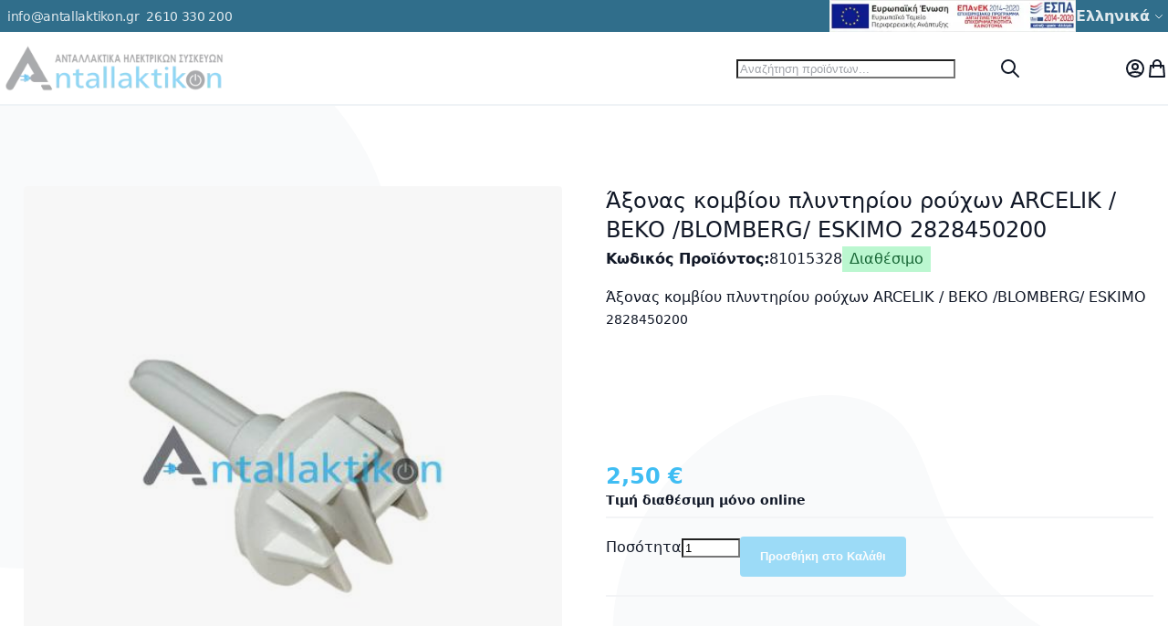

--- FILE ---
content_type: text/html; charset=UTF-8
request_url: https://antallaktikon.gr/axonas-kombiou-pluntiriou-rouchon-arcelik-beko-blomberg-eskimo-2828450200
body_size: 52132
content:
<!DOCTYPE html><html lang="el">
    <head prefix="og: http://ogp.me/ns# fb: http://ogp.me/ns/fb# product: http://ogp.me/ns/product#">
                <meta charset="utf-8">
<meta name="title" content="Άξονας κομβίου πλυντηρίου ρούχων ARCELIK / BEKO /BLOMBERG/ ESKIMO 2828450200">
<meta name="description" content="Άξονας κομβίου πλυντηρίου ρούχων ARCELIK / BEKO /BLOMBERG/ ESKIMO Άξονας κομβίου πλυντηρίου ρούχων ARCELIK / BEKO /BLOMBERG/ ESKIMO 2828450200">
<meta name="keywords" content="Άξονας κομβίου πλυντηρίου ρούχων ARCELIK / BEKO /BLOMBERG/ ESKIMO 2828450200">
<meta name="robots" content="INDEX,FOLLOW">
<meta name="viewport" content="width=device-width, initial-scale=1">
<meta name="format-detection" content="telephone=no">
<title>Άξονας κομβίου πλυντηρίου ρούχων ARCELIK / BEKO /BLOMBERG/ ESKIMO 2828450200</title>
                

<script data-defer-js-ignore>
    document.documentElement.classList.add('js');
</script>

<link rel="preload" fetchpriority="high" as="image" href="https://antallaktikon.gr/media/catalog/product/cache/30a51254b096e9e1f2a30d77866dbcec/8/1/81015328_1.jpg" imagesrcset="https://antallaktikon.gr/media/catalog/product/cache/3362758f56edcdbd078cd426282a4fb2/8/1/81015328_1.jpg 512w,https://antallaktikon.gr/media/catalog/product/cache/4a7fd668aef043628598bfcbcd61d6b4/8/1/81015328_1.jpg 549w,https://antallaktikon.gr/media/catalog/product/cache/30a51254b096e9e1f2a30d77866dbcec/8/1/81015328_1.jpg 608w,https://antallaktikon.gr/media/catalog/product/cache/4dce3e9bb8a5a936301061ebc24860aa/8/1/81015328_1.jpg 704w,https://antallaktikon.gr/media/catalog/product/cache/5ee70f8a37780d86804ed3eec009031f/8/1/81015328_1.jpg 960w,https://antallaktikon.gr/media/catalog/product/cache/235c7f21301f022e10b67da7519d6861/8/1/81015328_1.jpg 1216w" imagesizes="(min-width: 1536px) 608px, (min-width: 1280px) calc((85vw - 4rem) / 2), (min-width: 768px) calc((100vw - 4rem) / 2), calc(100vw - 1rem)"/>
<link rel="stylesheet" type="text/css" media="all" href="https://antallaktikon.gr/static/version1769507450/_cache/merged/3244020c00d6918fcd3b7a86ce6212b5.min.css">

<link rel="icon" type="image/x-icon" href="https://antallaktikon.gr/media/favicon/websites/1/antallaktikon-icon.png">
<link rel="shortcut icon" type="image/x-icon" href="https://antallaktikon.gr/media/favicon/websites/1/antallaktikon-icon.png">
<style>
#opc-shipping_method .webnectus-boxnow-container iframe {
width: 100%;
height: 650px;
}
#opc-shipping_method .webnectus-boxnow-container h5 {
font-weight: bold;
}
</style>        
    <!-- BEGIN GOOGLE ANALYTICS 4 CODE -->
    
    <!-- END GOOGLE ANALYTICS 4 CODE -->
    
<link rel="stylesheet" type="text/css" media="all" href="https://antallaktikon.gr/static/version1769507450/frontend/WebNectus/antallaktikon/el_GR/css/default.min.css">
<link rel="stylesheet" type="text/css" media="print" onload="this.media='all'" href="https://antallaktikon.gr/static/version1769507450/frontend/WebNectus/antallaktikon/el_GR/css/deferred-default.min.css">
<meta property="og:type" content="product">
<meta property="og:title" content="Άξονας κομβίου πλυντηρίου ρούχων ARCELIK / BEKO /BLOMBERG/ ESKIMO 2828450200">
<meta property="og:image" content="https://antallaktikon.gr/media/catalog/product/cache/97e36f37709cd659d5e242e6285662b4/8/1/81015328_1.jpg">
<meta property="og:description" content="Άξονας κομβίου πλυντηρίου ρούχων ARCELIK / BEKO /BLOMBERG/ ESKIMO 2828450200
 ">
<meta property="og:url" content="https://antallaktikon.gr/axonas-kombiou-pluntiriou-rouchon-arcelik-beko-blomberg-eskimo-2828450200">
    <meta property="product:price:amount" content="2.5">
    <meta property="product:price:currency" content="EUR">
    
<script defer src="https://antallaktikon.gr/static/version1769507450/frontend/WebNectus/antallaktikon/el_GR/Swissup_Breeze/bundles/1/main.min.js"></script>
<script type="breeze/async-js" src="https://antallaktikon.gr/static/version1769507450/frontend/WebNectus/antallaktikon/el_GR/Swissup_Breeze/bundles/1/knockout.min.js"></script>
<script type="breeze/async-js" src="https://antallaktikon.gr/static/version1769507450/frontend/WebNectus/antallaktikon/el_GR/Swissup_Breeze/bundles/1/core.min.js"></script>
<script type="module" src="https://antallaktikon.gr/static/version1769507450/frontend/WebNectus/antallaktikon/el_GR/Swissup_Breeze/bundles/1/run.min.js"></script>
<script type="breeze/dynamic-js">{"bundles":{"default":{"theme-breeze-blank":{"path":"default*1"},"theme-breeze-extend":{"path":"default*1"},"theme-breeze-custom":{"path":"default*1"},"escaper":{"path":"default*1"},"mage/url":{"path":"default*1"},"Magento_Ui/js/form/form":{"path":"default*1"},"Magento_Ui/js/form/provider":{"path":"default*1"},"breeze-lite-youtube":{"path":"Swissup_Breeze/js/lib/lite-yt-embed","load":{"onReveal":["lite-youtube"]}},"lineClamp":{"path":"Swissup_Breeze/js/components/line-clamp","load":{"onReveal":["[data-mage-init*=\"lineClamp\"]"]}},"collapsible":{"path":"default*1"},"mage/collapsible":{"ref":"collapsible"},"tabs":{"path":"default*1","import":["collapsible"]},"mage/tabs":{"ref":"tabs"},"accordion":{"path":"default*1","import":["tabs"]},"mage/accordion":{"ref":"accordion"},"toggleAdvanced":{"path":"default*1"},"dropdown":{"path":"default*1"},"mage/dropdown":{"ref":"dropdown"},"dropdownDialog":{"path":"default*1"},"modal":{"path":"default*1"},"Magento_Ui/js/modal/modal":{"ref":"modal"},"confirm":{"path":"default*1","import":["modal"]},"Magento_Ui/js/modal/confirm":{"ref":"confirm"},"alert":{"path":"default*1","import":["confirm"]},"Magento_Ui/js/modal/alert":{"ref":"alert"},"prompt":{"path":"default*1","import":["modal"]},"Magento_Ui/js/modal/prompt":{"ref":"prompt"},"Magento_Customer/js/view/customer":{"path":"default*1"},"pageCache":{"path":"default*1"},"Magento_Theme/js/view/messages":{"path":"default*1","import":["escaper"]},"Magento_Ui/js/view/messages":{"ref":"Magento_Theme/js/view/messages"},"dataPost":{"path":"Swissup_Breeze/js/components/data-post","load":{"onReveal":["[data-post], [data-post-remove]"]}},"menu":{"path":"default*1"},"Magento_Checkout/js/view/minicart":{"path":"default*1"},"Magento_Checkout/js/proceed-to-checkout":{"path":"Swissup_Breeze/js/components/proceed-to-checkout","load":{"onReveal":["[data-mage-init*=\"Magento_Checkout/js/proceed-to-checkout\"]"]}},"catalogAddToCart":{"path":"default*1"},"productListToolbarForm":{"path":"Swissup_Breeze/js/components/product-list-toolbar-form","load":{"onReveal":["[data-mage-init*=\"productListToolbarForm\"]"]}},"Magento_Catalog/js/view/compare-products":{"path":"default*1"},"compareList":{"ref":"Magento_Catalog/js/view/compare-products"},"redirectUrl":{"path":"default*1"},"smileEs.quickSearch":{"path":"default*1","import":["Magento_Catalog/js/price-utils"]},"quickSearch":{"path":"default*1","import":["smileEs.quickSearch"]},"priceUtils":{"path":"default*1"},"Magento_Catalog/js/price-utils":{"ref":"priceUtils"},"priceBox":{"path":"default*1","import":["priceUtils"]},"Magento_Catalog/js/price-box":{"ref":"priceBox"},"Swissup_Breeze/js/components/recent-products":{"path":"Swissup_Breeze/js/components/recent-products","import":["Swissup_ProLabels/js/breeze/recentProducts-mixin"],"load":{"onReveal":[".widget-recent","div:has(>.hide.show-on-ready .widget-recent)"]}},"Magento_Customer/js/view/authentication-popup":{"path":"default*1"},"Magento_Customer/js/model/authentication-popup":{"ref":"Magento_Customer/js/view/authentication-popup"},"Magento_Customer/js/action/login":{"ref":"Magento_Customer/js/view/authentication-popup"},"Magento_Ui/js/block-loader":{"path":"default*1"},"Magento_PageBuilder/js/widget-initializer":{"path":"default*1"},"Smile_ElasticsuiteCatalog/js/attribute-filter":{"path":"default*1"},"rangeSlider":{"path":"default*1"},"Smile_ElasticsuiteTracker/js/user-consent":{"path":"default*1"},"Swissup_Easytabs/js/tabs":{"path":"Swissup_Easytabs/js/tabs"},"Swissup_Easytabs/js/tabs-toolbar":{"path":"Swissup_Easytabs/js/tabs-toolbar","load":{"onReveal":[".tabs-toolbar"]}},"Swissup_Easytabs/js/tabs-updater":{"path":"Swissup_Easytabs/js/tabs-updater"},"Swissup_KnowledgeBase/js/listing":{"path":"Swissup_KnowledgeBase/js/breeze/listing"},"Swissup_Navigationpro/js/menu":{"path":"default*1"},"jquery-ui-modules/position":{"path":"default*1"},"navpro":{"path":"default*1","import":["jquery-ui-modules/position","menu"]},"Swissup_ProLabels/js/prolabels":{"path":"Swissup_ProLabels/js/prolabels","import":["Swissup_ProLabels/js/viewModel/labels","Swissup_ProLabels/js/renderLabels"],"load":{"onReveal":[".product-item:has([data-mage-init*=\"prolabels\"])",".product-item:has(.prolabels-wrapper)",".breeze-gallery .main-image-wrapper"]}},"Swissup_ProLabels/js/breeze/recentProducts-mixin":{"path":"Swissup_ProLabels/js/breeze/recentProducts-mixin","import":["Swissup_ProLabels/js/prolabels"]}},"run":{"breeze-run":{"path":"run*0"}},"knockout":{"knockout":{"path":"knockout*0"},"knockout-extend":{"path":"knockout*0"}},"core":{"breeze-wrapper":{"path":"core*0"},"class":{"path":"core*0"},"breeze-registry":{"path":"core*0"},"breeze-component":{"path":"core*0"},"breeze-dynamic-js":{"path":"core*0"},"breeze-translate":{"path":"core*0"},"breeze-storage":{"path":"core*0"},"Magento_Customer/js/section-config":{"path":"core*0"},"Magento_Customer/js/customer-data":{"path":"core*0"},"Magento_PageCache/js/form-key-provider":{"path":"core*0"},"breeze-focus-trap":{"path":"core*0"},"breeze-template":{"path":"core*0"},"breeze-a11y":{"path":"core*0"},"breeze-main":{"path":"core*0"},"breeze-common":{"path":"core*0"},"breeze-theme":{"path":"core*0"},"Swissup_Navigationpro/js/nowrap":{"path":"core*0"}},"product":{"Magento_Catalog/js/product/view/provider":{"path":"product*0"},"priceOptions":{"path":"product*0"},"breadcrumbs":{"path":"product*0"},"mage/gallery/gallery":{"path":"product*0"},"reviews":{"path":"Swissup_Breeze/js/components/reviews","load":{"onReveal":["#reviews"]}},"Magento_Review/js/view/review":{"ref":"reviews"},"Magento_Review/js/validate-review":{"ref":"reviews"},"Magento_Review/js/process-reviews":{"ref":"reviews"},"Magento_Review/js/error-placement":{"ref":"reviews"},"Magento_Review/js/submit-review":{"ref":"reviews"},"upsellProducts":{"path":"Swissup_Breeze/js/components/upsell-products","import":["Swissup_Breeze/js/common/shuffle-and-reveal"],"load":{"onReveal":["[data-mage-init*=\"upsellProducts\"]",".upsell"]}},"relatedProducts":{"path":"Swissup_Breeze/js/components/related-products","import":["Swissup_Breeze/js/common/shuffle-and-reveal"],"load":{"onReveal":["[data-mage-init*=\"relatedProducts\"]",".related"]}},"product-configure":{"path":"Swissup_Breeze/js/components/product-configure","load":{"onReveal":[".checkout-cart-configure"]}},"downloadable":{"path":"Magento_Downloadable/js/downloadable","load":{"onReveal":["[data-mage-init*=\"downloadable\"]"]}}},"product-bundle":{"bundle":{"path":"product-bundle*0"},"slide":{"ref":"bundle"},"priceBundle":{"ref":"bundle"},"productSummary":{"ref":"bundle"}},"product-configurable":{"configurable":{"path":"Swissup_Breeze/js/components/configurable","import":["Magento_InventoryConfigurableProductFrontendUi/js/configurable","priceUtils"],"load":{"onReveal":[".field.configurable"]}},"Magento_ConfigurableProduct/js/catalog-add-to-cart":{"ref":"configurable"},"Magento_Swatches/js/swatch-renderer":{"path":"Swissup_Breeze/js/components/swatch-renderer","import":["priceUtils"],"load":{"onReveal":["[class*=\"swatch-opt\"]"]}},"Magento_Swatches/js/catalog-add-to-cart":{"ref":"Magento_Swatches/js/swatch-renderer"},"configurable-configure":{"path":"Swissup_Breeze/js/components/configurable-configure","load":{"onReveal":[".checkout-cart-configure .field.configurable",".checkout-cart-configure [class*=\"swatch-opt\"]"]}},"configurableVariationQty":{"path":"Magento_InventoryConfigurableProductFrontendUi/js/configurable-variation-qty"},"Magento_InventoryConfigurableProductFrontendUi/js/configurable":{"path":"Swissup_Breeze/js/components/inventory-configurable"}},"customer":{"address":{"path":"customer*0"},"changeEmailPassword":{"path":"customer*0"},"regionUpdater":{"path":"customer*0"},"directoryRegionUpdater":{"ref":"regionUpdater"},"addressValidation":{"path":"customer*0"},"Magento_Sales/js/view/last-ordered-items":{"path":"customer*0"},"Magento_Customer/js/logout-redirect":{"path":"customer*0"},"ordersReturns":{"path":"customer*0"},"Magento_Customer/js/show-password":{"path":"Magento_Customer/js/show-password"}},"cms":{"Swissup_Highlight/js/carousel-breeze-theme":{"path":"Swissup_Highlight/js/breeze/carousel-breeze-theme","load":{"onReveal":["[data-mage-init*=\"Swissup_Highlight/js/carousel-breeze-theme\"]"]}}},"checkout":{"shoppingCart":{"path":"checkout*0"},"Magento_Checkout/js/checkout-data":{"path":"checkout*0"},"Magento_Checkout/js/model/cart/cache":{"ref":"Magento_Checkout/js/checkout-data"},"Magento_Checkout/js/model/new-customer-address":{"path":"checkout*0"},"Magento_Checkout/js/model/quote":{"path":"checkout*0","import":["Magento_Checkout/js/checkout-data","Magento_Checkout/js/model/cart/cache","Magento_Checkout/js/model/new-customer-address"]},"Magento_Checkout/js/model/totals":{"ref":"Magento_Checkout/js/model/quote"},"Swissup_Breeze/js/components/cart/estimation-services":{"path":"checkout*0"},"discountCode":{"path":"checkout*0"},"Swissup_Breeze/js/components/estimate-shipping":{"path":"checkout*0"},"Magento_Checkout/js/view/cart/totals":{"path":"checkout*0"},"Magento_Checkout/js/view/summary/abstract-total":{"ref":"Magento_Checkout/js/view/cart/totals"},"Magento_Checkout/js/view/summary/shipping":{"ref":"Magento_Checkout/js/view/cart/totals"},"Magento_SalesRule/js/view/summary/discount":{"ref":"Magento_Checkout/js/view/cart/totals"},"Magento_SalesRule/js/view/cart/totals/discount":{"path":"checkout*0"},"Magento_Tax/js/view/checkout/summary/subtotal":{"path":"checkout*0"},"Magento_Tax/js/view/checkout/summary/shipping":{"ref":"Magento_Tax/js/view/checkout/summary/subtotal"},"Magento_Tax/js/view/checkout/cart/totals/shipping":{"ref":"Magento_Tax/js/view/checkout/summary/subtotal"},"Magento_Tax/js/view/checkout/summary/grand-total":{"ref":"Magento_Tax/js/view/checkout/summary/subtotal"},"Magento_Tax/js/view/checkout/cart/totals/grand-total":{"ref":"Magento_Tax/js/view/checkout/summary/subtotal"},"Magento_Tax/js/view/checkout/summary/tax":{"ref":"Magento_Tax/js/view/checkout/summary/subtotal"},"Magento_Tax/js/view/checkout/cart/totals/tax":{"ref":"Magento_Tax/js/view/checkout/summary/subtotal"}},"dynamic":{"Swissup_Breeze/js/core/a11y":{"path":"Swissup_Breeze/js/core/a11y"},"tabbable":{"path":"Swissup_Breeze/js/lib/tabbable-6.1.1.min.js","global":"tabbable"},"focus-trap":{"path":"Swissup_Breeze/js/lib/focus-trap-7.3.1.min.js","import":["tabbable"],"global":"focusTrap"},"matchMedia":{"path":"Swissup_Breeze/js/components/match-media","global":"mediaCheck"},"scrollyfills":{"path":"Swissup_Breeze/js/lib/scrollyfills-1.0.3.js"},"moment":{"path":"Swissup_Breeze/js/lib/dayjs-1.11.7.min.js","global":"dayjs"},"Swissup_Breeze/js/core/date":{"path":"Swissup_Breeze/js/core/date","import":["moment"],"global":"$.breeze.date"},"mage/calendar":{"path":"Swissup_Breeze/js/components/calendar"},"range-slider":{"path":"Swissup_Breeze/js/lib/range-slider-1.0.0.min.js","load":{"onReveal":["range-slider"]}},"Magento_Catalog/js/product/view/product-info-resolver":{"path":"Swissup_Breeze/js/components/catalog-product-info-resolver"},"Magento_Catalog/js/product/view/product-info":{"ref":"Magento_Catalog/js/product/view/product-info-resolver"},"Magento_Catalog/js/product/view/product-ids":{"ref":"Magento_Catalog/js/product/view/product-info-resolver"},"groupedProduct":{"path":"Magento_GroupedProduct/js/grouped-product"},"Magento_GroupedProduct/js/product-ids-resolver":{"path":"Magento_GroupedProduct/js/product-ids-resolver"},"Magento_Persistent/js/view/additional-welcome":{"path":"Swissup_Breeze/js/components/persistent"},"Magento_GoogleGtag/js/google-analytics":{"path":"Swissup_Breeze/js/components/google-gtag-analytics"},"Magento_LoginAsCustomerFrontendUi/js/login":{"path":"Swissup_Breeze/js/components/login-as-customer"},"Magento_LoginAsCustomerFrontendUi/js/view/loginAsCustomer":{"ref":"Magento_LoginAsCustomerFrontendUi/js/login"},"Swissup_Breeze/js/components/gallery-slider":{"path":"Swissup_Breeze/js/components/gallery-slider","load":{"onDom":[".breeze-gallery.slider"]}},"Magento_Ui/js/lib/validation/validator":{"path":"Swissup_Breeze/js/core/validator"},"Magento_Ui/js/lib/validation/utils":{"ref":"Magento_Ui/js/lib/validation/validator"},"validation":{"path":"Swissup_Breeze/js/components/validation","import":["Magento_Ui/js/lib/validation/validator"],"load":{"onInteraction":true}},"Swissup_Breeze/js/core/validators/core":{"path":"Swissup_Breeze/js/core/validators/core","load":{"onEvent":["breeze:component:load:Magento_Ui/js/lib/validation/validator"]}},"Swissup_Breeze/js/core/validators/date":{"path":"Swissup_Breeze/js/core/validators/date","import":["Magento_Ui/js/lib/validation/validator","Swissup_Breeze/js/core/date"],"load":{"onInteraction":true,"onDom":["[data-validate*=validate-date]","[data-validate*=validate-dob]"]}},"Swissup_Breeze/js/core/validators/cart":{"path":"Swissup_Breeze/js/core/validators/cart","import":["Magento_Ui/js/lib/validation/validator"],"load":{"onDom":["[data-validate*=validate-item-quantity]"]}},"Swissup_Breeze/js/core/validators/customer":{"path":"Swissup_Breeze/js/core/validators/customer","import":["Magento_Ui/js/lib/validation/validator"]},"validate-customer-password":{"ref":"Swissup_Breeze/js/core/validators/customer"},"validate-emails":{"ref":"Swissup_Breeze/js/core/validators/customer"},"password-not-equal-to-user-name":{"ref":"Swissup_Breeze/js/core/validators/customer"},"Magento_Catalog/js/validate-product":{"path":"Swissup_Breeze/js/components/validate-product","import":["validation","catalogAddToCart"]},"Magento_Captcha/js/view/checkout/defaultCaptcha":{"path":"Swissup_Breeze/js/components/captcha-ui"},"Magento_Captcha/js/view/checkout/loginCaptcha":{"path":"Swissup_Breeze/js/components/captcha-ui"},"captcha":{"path":"Swissup_Breeze/js/components/captcha"},"Magento_ReCaptchaFrontendUi/js/reCaptcha":{"path":"Swissup_Breeze/js/components/google-recaptcha"},"Magento_PageBuilder/js/content-type/slider/appearance/default/widget":{"path":"Swissup_Breeze/js/components/pagebuilder/slider","load":{"onReveal":["[data-content-type=\"slider\"]"]}},"pagebuilderSlider":{"ref":"Magento_PageBuilder/js/content-type/slider/appearance/default/widget"},"Magento_PageBuilder/js/content-type/products/appearance/carousel/widget":{"path":"Swissup_Breeze/js/components/pagebuilder/carousel","import":["pagebuilderSlider"],"load":{"onReveal":["[data-content-type=\"products\"][data-appearance=\"carousel\"]"]}},"pagebuilderCarousel":{"ref":"Magento_PageBuilder/js/content-type/products/appearance/carousel/widget"},"Magento_PageBuilder/js/content-type/tabs/appearance/default/widget":{"path":"Swissup_Breeze/js/components/pagebuilder/tabs","load":{"onReveal":["[data-content-type=\"tabs\"]"]}},"Magento_PageBuilder/js/content-type/map/appearance/default/widget":{"path":"Swissup_Breeze/js/components/pagebuilder/map","load":{"onReveal":["[data-content-type=\"map\"]"]}},"pagebuilderMap":{"ref":"Magento_PageBuilder/js/content-type/map/appearance/default/widget"},"jarallax":{"path":"Swissup_Breeze/js/lib/jarallax-2.1.3.min.js"},"jarallaxVideo":{"path":"Swissup_Breeze/js/lib/jarallax-video-2.1.3.min.js"},"parallax":{"path":"Swissup_Breeze/js/components/pagebuilder/parallax","import":["jarallax"],"load":{"onReveal":["[data-enable-parallax=\"1\"]"]}},"video-background":{"path":"Swissup_Breeze/js/components/pagebuilder/video-background","import":["jarallax","jarallaxVideo"],"load":{"onReveal":["[data-background-type=\"video\"]"]}},"paypalCheckout":{"path":"Swissup_Breeze/js/components/paypal-checkout"},"Magento_Paypal/js/in-context/paypal-sdk":{"path":"Magento_Paypal/js/in-context/paypal-sdk"},"Magento_Paypal/js/in-context/express-checkout-smart-buttons":{"path":"Magento_Paypal/js/in-context/express-checkout-smart-buttons","import":["Magento_Paypal/js/in-context/paypal-sdk"]},"Magento_Paypal/js/in-context/express-checkout-wrapper":{"path":"Magento_Paypal/js/in-context/express-checkout-wrapper","import":["Magento_Paypal/js/in-context/express-checkout-smart-buttons"]},"Magento_Paypal/js/in-context/product-express-checkout":{"path":"Magento_Paypal/js/in-context/product-express-checkout","import":["Magento_Paypal/js/in-context/express-checkout-wrapper"],"load":{"onInteraction":true}},"Magento_Paypal/js/in-context/button":{"path":"Magento_Paypal/js/in-context/button","import":["Magento_Paypal/js/in-context/express-checkout-wrapper"],"load":{"onInteraction":true}},"Magento_Paypal/js/view/amountProviders/product":{"path":"Magento_Paypal/js/view/amountProviders/product"},"Magento_Paypal/js/view/amountProviders/product-grouped":{"path":"Magento_Paypal/js/view/amountProviders/product-grouped"},"Magento_Paypal/js/view/paylater":{"path":"Magento_Paypal/js/view/paylater","import":["Magento_Paypal/js/in-context/paypal-sdk","Swissup_Breeze/js/components/paypal-paylater"],"load":{"onInteraction":true}},"Magento_Checkout/js/model/full-screen-loader":{"path":"Swissup_Breeze/js/components/cart/full-screen-loader"},"Magento_Checkout/js/empty-cart":{"path":"Magento_Checkout/js/empty-cart"},"deletableItem":{"path":"mage/deletable-item"},"fieldsetControls":{"path":"mage/fieldset-controls"},"fieldsetResetControl":{"ref":"fieldsetControls"},"itemTable":{"path":"mage/item-table"},"Magento_Theme/js/row-builder":{"path":"Swissup_Breeze/js/components/row-builder","import":["Magento_Theme/js/row-builder"]},"rowBuilder":{"ref":"Magento_Theme/js/row-builder"},"Magento_Ui/js/model/messages":{"path":"Magento_Ui/js/model/messages"},"Magento_Catalog/js/price-option-date":{"path":"Magento_Catalog/js/price-option-date","import":["priceUtils","priceOptions"]},"priceOptionDate":{"ref":"Magento_Catalog/js/price-option-date"},"Swissup_ProLabelsConfigurableProduct/js/prolabels":{"path":"Swissup_ProLabelsConfigurableProduct/js/prolabels"}},"swiper":{"Swissup_Highlight/js/carousel":{"path":"swiper*0"},"Swissup_EasySlide/js/easyslide":{"path":"swiper*0"},"Swissup_Swiper/lib/swiper":{"path":"Swissup_Swiper/lib/swiper"},"Swissup_Swiper/js/swiper":{"path":"Swissup_Swiper/js/breeze/swiper","load":{"onReveal":["[data-mage-init*=\"Swissup_Swiper/js/swiper\"]",".swiper-container"]}},"swiper":{"ref":"Swissup_Swiper/js/swiper"},"Swissup_Swiper/js/swiper-wrapper":{"path":"Swissup_Swiper/js/breeze/swiper","load":{"onReveal":["[data-mage-init*=\"Swissup_Swiper/js/swiper-wrapper\"]"]}}}},"ignore":["jquery/jquery-storageapi","jquery/jquery.parsequery","jquery/validate","jquery-ui-modules/widget","loader","loaderAjax","mage/trim-input","Magento_Catalog/js/storage-manager","Magento_Checkout/js/view/cart-item-renderer","Magento_Tax/js/view/checkout/minicart/subtotal/totals","Magento_Customer/js/invalidation-processor","Magento_Customer/js/block-submit-on-send","Magento_PageBuilder/js/content-type/banner/appearance/default/widget","Magento_PageBuilder/js/content-type/buttons/appearance/inline/widget","Magento_PageBuilder/js/content-type/slide/appearance/default/widget","Magento_PageBuilder/js/content-type/row/appearance/default/widget","Magento_Persistent/js/remember-me-config","Magento_ProductVideo/js/fotorama-add-video-events","Magento_Ui/js/lib/knockout/bootstrap","requireCookie"]}</script>
</head>
    <body data-container="body" data-mage-init='{"loaderAjax": {}, "loader": { "icon": "https://antallaktikon.gr/static/version1769507450/frontend/WebNectus/antallaktikon/el_GR/images/loader-2.gif"}}' class="breeze breeze-theme breeze-inactive scroll-reveal-enabled catalog-product-view product-axonas-kombiou-pluntiriou-rouchon-arcelik-beko-blomberg-eskimo-2828450200 page-layout-1column" id="html-body" itemtype="http://schema.org/Product" itemscope="itemscope">
            <noscript>
        <div class="message global noscript">
            <div class="content">
                <p>
                    <strong>Η JavaScript φαίνεται να είναι απενεργοποιημένη στο πρόγραμμα περιήγησης σας.</strong>
                    <span>
                        Για την καλύτερη εμπειρία στην ιστοσελίδα μας, βεβαιωθείτε πως θα ενεργοποιήσετε την Javascript στο πρόγραμμα περιήγησης σας.                    </span>
                </p>
            </div>
        </div>
    </noscript>


<style>
@media (prefers-reduced-motion: no-preference) {
    .js .footer-top .newsletter .title, .js  .footer-top .newsletter .content, .js .scroll-reveal, .js  .scroll-reveal-children > *, .js  .scroll-reveal-grandchildren > * > *, .js .scroll-reveal-container .heading, .js  .scroll-reveal-container .block-title > *, .js  .scroll-reveal-container .block-title:not(:has(*)), .js .scroll-reveal-container [data-content-type="heading"], .js .scroll-reveal-container .pagebuilder-poster-content > div > *, .js  #html-body .scroll-reveal-container .pagebuilder-poster-content > button, .js .scroll-reveal-container .pagebuilder-collage-content > div > *, .js  #html-body .scroll-reveal-container .pagebuilder-collage-content > button, .js .scroll-reveal-container .pagebuilder-column > *, .js .scroll-reveal-container [data-content-type="buttons"] > *, .js .product-items > .product-item, .js .breeze-gallery > *, .js .product-info-main > *, .js .main > .product.info.detailed, .js .product.data.items > .title > *, .js .easytabs-tablist > * {
        opacity: .01;
        visibility: hidden;
    }
    .js.kbd .footer-top .newsletter .title, .js.kbd  .footer-top .newsletter .content, .js.kbd .scroll-reveal, .js.kbd  .scroll-reveal-children > *, .js.kbd  .scroll-reveal-grandchildren > * > *, .js.kbd .scroll-reveal-container .heading, .js.kbd  .scroll-reveal-container .block-title > *, .js.kbd  .scroll-reveal-container .block-title:not(:has(*)), .js.kbd .scroll-reveal-container [data-content-type="heading"], .js.kbd .scroll-reveal-container .pagebuilder-poster-content > div > *, .js.kbd  #html-body .scroll-reveal-container .pagebuilder-poster-content > button, .js.kbd .scroll-reveal-container .pagebuilder-collage-content > div > *, .js.kbd  #html-body .scroll-reveal-container .pagebuilder-collage-content > button, .js.kbd .scroll-reveal-container .pagebuilder-column > *, .js.kbd .scroll-reveal-container [data-content-type="buttons"] > *, .js.kbd .product-items > .product-item, .js.kbd .breeze-gallery > *, .js.kbd .product-info-main > *, .js.kbd .main > .product.info.detailed, .js.kbd .product.data.items > .title > *, .js.kbd .easytabs-tablist > * {
        visibility: visible;
    }

    /* Fixed unclickable elements in Safari 18 */
    @supports (font: -apple-system-body) and (-webkit-appearance: none) {
        .js .footer-top .newsletter .title, .js  .footer-top .newsletter .content, .js .scroll-reveal, .js  .scroll-reveal-children > *, .js  .scroll-reveal-grandchildren > * > *, .js .scroll-reveal-container .heading, .js  .scroll-reveal-container .block-title > *, .js  .scroll-reveal-container .block-title:not(:has(*)), .js .scroll-reveal-container [data-content-type="heading"], .js .scroll-reveal-container .pagebuilder-poster-content > div > *, .js  #html-body .scroll-reveal-container .pagebuilder-poster-content > button, .js .scroll-reveal-container .pagebuilder-collage-content > div > *, .js  #html-body .scroll-reveal-container .pagebuilder-collage-content > button, .js .scroll-reveal-container .pagebuilder-column > *, .js .scroll-reveal-container [data-content-type="buttons"] > *, .js .product-items > .product-item, .js .breeze-gallery > *, .js .product-info-main > *, .js .main > .product.info.detailed, .js .product.data.items > .title > *, .js .easytabs-tablist > * {
            visibility: visible;
        }
    }
}
</style>

<div class="page-wrapper"><header class="page-header"><a class="action skip contentarea" href="#contentarea">
    <span>
        Μετάβαση στο περιεχόμενο    </span>
</a>
<div class="panel wrapper"><div class="panel header"><div class="header-panel-info" data-content-type="html" data-appearance="default" data-element="main">
    <div class="label switcher-label">Επικοινωνία</div>
    <a href="/cdn-cgi/l/email-protection#a3cacdc5cce3c2cdd7c2cfcfc2c8d7cac8cccd8dc4d1">
        <span class="fa fa-envelope"></span> <span class="__cf_email__" data-cfemail="036a6d656c43626d77626f6f6268776a686c6d2d6471">[email&#160;protected]</span>
    </a>
    <a href="tel:2610%20330%20200">
        <span class="fa fa-phone"></span> 2610 330 200
    </a>
</div>
<a href="https://www.antallaktikon.gr/media/wysiwyg/espa/espa-pdf-el.pdf" target="_blank">
    <img width="270px" height="36px" class="custom-espa-banner" src="https://antallaktikon.gr/media/.renditions/wysiwyg/espa/espa-banner-el.jpg" alt="espa">
</a>        <div class="switcher language switcher-language" data-ui-id="language-switcher" id="switcher-language">
        <strong class="label switcher-label"><span>Γλώσσα</span></strong>
        <div class="actions dropdown options switcher-options">
            <div class="action toggle switcher-trigger" id="switcher-language-trigger" data-mage-init='{"dropdown":{}}' data-toggle="dropdown" data-trigger-keypress-button="true">
                <strong class="view-default">
                    <span>Ελληνικά</span>
                </strong>
            </div>
            <ul class="dropdown switcher-dropdown" data-target="dropdown">
                                                            <li class="view-english switcher-option">
                            <a href="https://antallaktikon.gr/stores/store/redirect/___store/english/___from_store/default/uenc/aHR0cHM6Ly9hbnRhbGxha3Rpa29uLmdyL2F4b25hcy1rb21iaW91LXBsdW50aXJpb3Utcm91Y2hvbi1hcmNlbGlrLWJla28tYmxvbWJlcmctZXNraW1vLTI4Mjg0NTAyMDA_X19fc3RvcmU9ZW5nbGlzaA~~/">
                                English                            </a>
                        </li>
                                                                                    </ul>
        </div>
    </div>
</div></div><div class="header content"><span data-action="toggle-nav" class="action nav-toggle"><span>Toggle Nav</span></span>
<a class="logo" href="https://antallaktikon.gr/" title="Antallaktikon - Ανταλλακτικά Ηλεκτρονικών Συσκευών" aria-label="store logo">
    <img src="https://antallaktikon.gr/media/logo/websites/1/antallaktikon.png" title="Antallaktikon - Ανταλλακτικά Ηλεκτρονικών Συσκευών" alt="Antallaktikon - Ανταλλακτικά Ηλεκτρονικών Συσκευών" width="250" height="70">
</a>
<div class="navigation-wrapper"><div class="navigation-section">
<nav class="swissup-navigationpro navpro navigation orientation-horizontal dropdown-level0-stick-center dropdown-right dropdown-bottom navpro-transformable" data-action="navigation">
    <ul id="navpro-topnav" class="navpro-menu navpro-amazon navpro-nowrap" data-mage-init='{"navpro":{"level0":{"position":{"my":"center top","at":"center bottom"}},"position":{"my":"left top","at":"right top"}}}'>
        <li class="li-item level0 nav-1 size-medium first level-top parent"><a href="#" class="level-top"><span>Κατηγορίες</span></a><div class="navpro-dropdown navpro-dropdown-level1 size-medium" data-level="0"><div class="navpro-dropdown-inner"><div class="navpro-row gutters"><div class="navpro-col navpro-col-12"><ul class="children" data-columns="1"><li class="li-item level1 nav-1-1 size-medium category-item first parent"><a href="https://antallaktikon.gr/aporrofitiras" class=""><span>Απορροφητήρας</span></a><div class="navpro-dropdown navpro-dropdown-level2 size-medium" data-level="1"><div class="navpro-dropdown-inner"><div class="navpro-row gutters"><div class="navpro-col navpro-col-7"><ul class="children vertical" data-columns="1"><li class="li-item level2 nav-1-1-1 size-small category-item first"><a href="https://antallaktikon.gr/aporrofitiras/diakoptes-pliktrodiakoptes" class=""><span>Διακόπτες - Πληκτροδιακόπτες</span></a></li><li class="li-item level2 nav-1-1-2 size-small category-item"><a href="https://antallaktikon.gr/aporrofitiras/kapakia-kalummata" class=""><span>Καπάκια - Καλύμματα</span></a></li><li class="li-item level2 nav-1-1-3 size-small category-item"><a href="https://antallaktikon.gr/aporrofitiras/lampes-ntoui" class=""><span>Λάμπες - Ενδεικτικές λυχνίες - Ντουί</span></a></li><li class="li-item level2 nav-1-1-4 size-small category-item"><a href="https://antallaktikon.gr/aporrofitiras/moter-anemistires" class=""><span>Μοτέρ - Ανεμιστήρες</span></a></li><li class="li-item level2 nav-1-1-5 size-small category-item"><a href="https://antallaktikon.gr/aporrofitiras/stirigmata" class=""><span>Στηρίγματα</span></a></li><li class="li-item level2 nav-1-1-6 size-small category-item"><a href="https://antallaktikon.gr/aporrofitiras/filtra" class=""><span>Φίλτρα</span></a></li><li class="li-item level2 nav-1-1-7 size-small category-item"><a href="https://antallaktikon.gr/aporrofitiras/fterotes" class=""><span>Φτερωτές</span></a></li><li class="li-item level2 nav-1-1-8 size-small category-item last"><a href="https://antallaktikon.gr/aporrofitiras/plaketes" class=""><span>Πλακέτες</span></a></li></ul></div></div></div></div></li><li class="li-item level1 nav-1-2 size-medium category-item parent"><a href="https://antallaktikon.gr/epaggelmatikes-suskeues" class=""><span>Επαγγελματικές συσκευές</span></a><div class="navpro-dropdown navpro-dropdown-level2 size-medium" data-level="1"><div class="navpro-dropdown-inner"><div class="navpro-row gutters"><div class="navpro-col navpro-col-7"><ul class="children vertical" data-columns="1"><li class="li-item level2 nav-1-2-1 size-small category-item first"><a href="https://antallaktikon.gr/epaggelmatikes-suskeues/brastiras" class=""><span>Βραστήρας</span></a></li><li class="li-item level2 nav-1-2-2 size-small category-item parent"><a href="https://antallaktikon.gr/epaggelmatikes-suskeues/thermothalamoi" class=""><span>Θερμοθάλαμοι</span></a><div class="navpro-dropdown navpro-dropdown-level3 size-small" data-level="2"><div class="navpro-dropdown-inner"><div class="navpro-row gutters"><div class="navpro-col navpro-col-12"><ul class="children" data-columns="1"><li class="li-item level3 nav-1-2-2-1 size-small category-item first"><a href="https://antallaktikon.gr/epaggelmatikes-suskeues/thermothalamoi/antistaseis" class=""><span>Αντιστάσεις</span></a></li><li class="li-item level3 nav-1-2-2-2 size-small category-item last"><a href="https://antallaktikon.gr/epaggelmatikes-suskeues/thermothalamoi/moter-anemistires" class=""><span>Μοτέρ - Ανεμιστήρες</span></a></li></ul></div></div></div></div></li><li class="li-item level2 nav-1-2-3 size-small category-item parent"><a href="https://antallaktikon.gr/epaggelmatikes-suskeues/kafetiera" class=""><span>Καφετιέρα</span></a><div class="navpro-dropdown navpro-dropdown-level3 size-small" data-level="2"><div class="navpro-dropdown-inner"><div class="navpro-row gutters"><div class="navpro-col navpro-col-12"><ul class="children" data-columns="1"><li class="li-item level3 nav-1-2-3-1 size-small category-item first"><a href="https://antallaktikon.gr/epaggelmatikes-suskeues/kafetiera/antistaseis" class=""><span>Αντιστάσεις</span></a></li><li class="li-item level3 nav-1-2-3-2 size-small category-item"><a href="https://antallaktikon.gr/epaggelmatikes-suskeues/kafetiera/diakoptes" class=""><span>Διακόπτες</span></a></li><li class="li-item level3 nav-1-2-3-3 size-small category-item last"><a href="https://antallaktikon.gr/epaggelmatikes-suskeues/kafetiera/filtra-sites" class=""><span>Φίλτρα - Σίτες</span></a></li></ul></div></div></div></div></li><li class="li-item level2 nav-1-2-4 size-small category-item"><a href="https://antallaktikon.gr/epaggelmatikes-suskeues/kotopouliera" class=""><span>Κοτοπουλιέρα</span></a></li><li class="li-item level2 nav-1-2-5 size-small category-item parent"><a href="https://antallaktikon.gr/epaggelmatikes-suskeues/kouzina-fournos" class=""><span>Κουζίνα / Φούρνος</span></a><div class="navpro-dropdown navpro-dropdown-level3 size-small" data-level="2"><div class="navpro-dropdown-inner"><div class="navpro-row gutters"><div class="navpro-col navpro-col-12"><ul class="children" data-columns="1"><li class="li-item level3 nav-1-2-5-1 size-small category-item first"><a href="https://antallaktikon.gr/epaggelmatikes-suskeues/kouzina-fournos/antistaseis" class=""><span>Αντιστάσεις</span></a></li><li class="li-item level3 nav-1-2-5-2 size-small category-item"><a href="https://antallaktikon.gr/epaggelmatikes-suskeues/kouzina-fournos/diakoptes" class=""><span>Διακόπτες</span></a></li><li class="li-item level3 nav-1-2-5-3 size-small category-item"><a href="https://antallaktikon.gr/epaggelmatikes-suskeues/kouzina-fournos/thermometra" class=""><span>Θερμόμετρα</span></a></li><li class="li-item level3 nav-1-2-5-4 size-small category-item"><a href="https://antallaktikon.gr/epaggelmatikes-suskeues/kouzina-fournos/thermostates-thermoasfaleies-thermika" class=""><span>Θερμοστάτες - Θερμοασφάλειες - Θερμικά</span></a></li><li class="li-item level3 nav-1-2-5-5 size-small category-item"><a href="https://antallaktikon.gr/epaggelmatikes-suskeues/kouzina-fournos/koumpia-pliktra" class=""><span>Κουμπιά - Πλήκτρα</span></a></li><li class="li-item level3 nav-1-2-5-6 size-small category-item"><a href="https://antallaktikon.gr/epaggelmatikes-suskeues/kouzina-fournos/lampes-ntoui" class=""><span>Λάμπες - Ντουί</span></a></li><li class="li-item level3 nav-1-2-5-7 size-small category-item"><a href="https://antallaktikon.gr/epaggelmatikes-suskeues/kouzina-fournos/lasticha" class=""><span>Λάστιχα πόρτας</span></a></li><li class="li-item level3 nav-1-2-5-8 size-small category-item"><a href="https://antallaktikon.gr/epaggelmatikes-suskeues/kouzina-fournos/mentesedes" class=""><span>Μεντεσέδες</span></a></li><li class="li-item level3 nav-1-2-5-9 size-small category-item"><a href="https://antallaktikon.gr/epaggelmatikes-suskeues/kouzina-fournos/moter-anemistires" class=""><span>Μοτέρ - Ανεμιστήρες</span></a></li><li class="li-item level3 nav-1-2-5-10 size-small category-item last"><a href="https://antallaktikon.gr/epaggelmatikes-suskeues/kouzina-fournos/pilotoi-ygraeriou" class=""><span>Πιλότοι Υγραερίου</span></a></li></ul></div></div></div></div></li><li class="li-item level2 nav-1-2-6 size-small category-item parent"><a href="https://antallaktikon.gr/epaggelmatikes-suskeues/klossomichani" class=""><span>Κλωσσομηχανή</span></a><div class="navpro-dropdown navpro-dropdown-level3 size-small" data-level="2"><div class="navpro-dropdown-inner"><div class="navpro-row gutters"><div class="navpro-col navpro-col-12"><ul class="children" data-columns="1"><li class="li-item level3 nav-1-2-6-1 size-small category-item first last"><a href="https://antallaktikon.gr/epaggelmatikes-suskeues/klossomichani/thermostates-thermoasfaleies-thermika" class=""><span>Θερμοστάτες - Θερμοασφάλειες - Θερμικά</span></a></li></ul></div></div></div></div></li><li class="li-item level2 nav-1-2-7 size-small category-item parent"><a href="https://antallaktikon.gr/epaggelmatikes-suskeues/krepiera" class=""><span>Κρεπιέρα</span></a><div class="navpro-dropdown navpro-dropdown-level3 size-small" data-level="2"><div class="navpro-dropdown-inner"><div class="navpro-row gutters"><div class="navpro-col navpro-col-12"><ul class="children" data-columns="1"><li class="li-item level3 nav-1-2-7-1 size-small category-item first"><a href="https://antallaktikon.gr/epaggelmatikes-suskeues/krepiera/antistaseis" class=""><span>Αντιστάσεις</span></a></li><li class="li-item level3 nav-1-2-7-2 size-small category-item last"><a href="https://antallaktikon.gr/epaggelmatikes-suskeues/krepiera/diakoptes" class=""><span>Διακόπτες</span></a></li></ul></div></div></div></div></li><li class="li-item level2 nav-1-2-8 size-small category-item parent"><a href="https://antallaktikon.gr/epaggelmatikes-suskeues/mixer-mplenter" class=""><span>Μίξερ / Μπλέντερ</span></a><div class="navpro-dropdown navpro-dropdown-level3 size-small" data-level="2"><div class="navpro-dropdown-inner"><div class="navpro-row gutters"><div class="navpro-col navpro-col-12"><ul class="children" data-columns="1"><li class="li-item level3 nav-1-2-8-1 size-small category-item first last"><a href="https://antallaktikon.gr/epaggelmatikes-suskeues/mixer-mplenter/diakoptes" class=""><span>Διακόπτες</span></a></li></ul></div></div></div></div></li><li class="li-item level2 nav-1-2-9 size-small category-item parent"><a href="https://antallaktikon.gr/epaggelmatikes-suskeues/mpen-mari" class=""><span>Μπεν μαρί</span></a><div class="navpro-dropdown navpro-dropdown-level3 size-small" data-level="2"><div class="navpro-dropdown-inner"><div class="navpro-row gutters"><div class="navpro-col navpro-col-12"><ul class="children" data-columns="1"><li class="li-item level3 nav-1-2-9-1 size-small category-item first"><a href="https://antallaktikon.gr/epaggelmatikes-suskeues/mpen-mari/antistaseis" class=""><span>Αντιστάσεις</span></a></li><li class="li-item level3 nav-1-2-9-2 size-small category-item last"><a href="https://antallaktikon.gr/epaggelmatikes-suskeues/mpen-mari/thermostates-thermoasfaleies-thermika" class=""><span>Θερμοστάτες - Θερμοασφάλειες - Θερμικά</span></a></li></ul></div></div></div></div></li><li class="li-item level2 nav-1-2-10 size-small category-item"><a href="https://antallaktikon.gr/epaggelmatikes-suskeues/ntoner" class=""><span>Ντονέρ</span></a></li><li class="li-item level2 nav-1-2-11 size-small category-item parent"><a href="https://antallaktikon.gr/epaggelmatikes-suskeues/pagomichani" class=""><span>Παγομηχανή</span></a><div class="navpro-dropdown navpro-dropdown-level3 size-small" data-level="2"><div class="navpro-dropdown-inner"><div class="navpro-row gutters"><div class="navpro-col navpro-col-12"><ul class="children" data-columns="1"><li class="li-item level3 nav-1-2-11-1 size-small category-item first"><a href="https://antallaktikon.gr/epaggelmatikes-suskeues/pagomichani/antlies" class=""><span>Αντλίες</span></a></li><li class="li-item level3 nav-1-2-11-2 size-small category-item"><a href="https://antallaktikon.gr/epaggelmatikes-suskeues/pagomichani/diakoptes" class=""><span>Διακόπτες</span></a></li><li class="li-item level3 nav-1-2-11-3 size-small category-item last"><a href="https://antallaktikon.gr/epaggelmatikes-suskeues/pagomichani/thermika-thermostates" class=""><span>Θερμικά - Θερμοστάτες</span></a></li></ul></div></div></div></div></li><li class="li-item level2 nav-1-2-12 size-small category-item parent"><a href="https://antallaktikon.gr/epaggelmatikes-suskeues/pluntirio-piaton-potirion" class=""><span>Πλυντήριο πιάτων / ποτηριών</span></a><div class="navpro-dropdown navpro-dropdown-level3 size-small" data-level="2"><div class="navpro-dropdown-inner"><div class="navpro-row gutters"><div class="navpro-col navpro-col-12"><ul class="children" data-columns="1"><li class="li-item level3 nav-1-2-12-1 size-small category-item first"><a href="https://antallaktikon.gr/epaggelmatikes-suskeues/pluntirio-piaton-potirion/antistaseis" class=""><span>Αντιστάσεις</span></a></li><li class="li-item level3 nav-1-2-12-2 size-small category-item"><a href="https://antallaktikon.gr/epaggelmatikes-suskeues/pluntirio-piaton-potirion/antlies" class=""><span>Αντλίες</span></a></li><li class="li-item level3 nav-1-2-12-3 size-small category-item"><a href="https://antallaktikon.gr/epaggelmatikes-suskeues/pluntirio-piaton-potirion/diakoptes" class=""><span>Διακόπτες</span></a></li><li class="li-item level3 nav-1-2-12-4 size-small category-item"><a href="https://antallaktikon.gr/epaggelmatikes-suskeues/pluntirio-piaton-potirion/kalathia" class=""><span>Καλάθια</span></a></li><li class="li-item level3 nav-1-2-12-5 size-small category-item last"><a href="https://antallaktikon.gr/epaggelmatikes-suskeues/pluntirio-piaton-potirion/diafora-eidi" class=""><span>Διάφορα είδη</span></a></li></ul></div></div></div></div></li><li class="li-item level2 nav-1-2-13 size-small category-item parent"><a href="https://antallaktikon.gr/epaggelmatikes-suskeues/sidero" class=""><span>Σίδερο</span></a><div class="navpro-dropdown navpro-dropdown-level3 size-small" data-level="2"><div class="navpro-dropdown-inner"><div class="navpro-row gutters"><div class="navpro-col navpro-col-12"><ul class="children" data-columns="1"><li class="li-item level3 nav-1-2-13-1 size-small category-item first last"><a href="https://antallaktikon.gr/epaggelmatikes-suskeues/sidero/antistaseis" class=""><span>Αντιστάσεις</span></a></li></ul></div></div></div></div></li><li class="li-item level2 nav-1-2-14 size-small category-item parent"><a href="https://antallaktikon.gr/epaggelmatikes-suskeues/skoupa" class=""><span>Σκούπα</span></a><div class="navpro-dropdown navpro-dropdown-level3 size-small" data-level="2"><div class="navpro-dropdown-inner"><div class="navpro-row gutters"><div class="navpro-col navpro-col-12"><ul class="children" data-columns="1"><li class="li-item level3 nav-1-2-14-1 size-small category-item first"><a href="https://antallaktikon.gr/epaggelmatikes-suskeues/skoupa/diakoptes" class=""><span>Διακόπτες</span></a></li><li class="li-item level3 nav-1-2-14-2 size-small category-item"><a href="https://antallaktikon.gr/epaggelmatikes-suskeues/skoupa/moter" class=""><span>Μοτέρ</span></a></li><li class="li-item level3 nav-1-2-14-3 size-small category-item"><a href="https://antallaktikon.gr/epaggelmatikes-suskeues/skoupa/pelmata" class=""><span>Πέλματα</span></a></li><li class="li-item level3 nav-1-2-14-4 size-small category-item"><a href="https://antallaktikon.gr/epaggelmatikes-suskeues/skoupa/filtra" class=""><span>Φίλτρα</span></a></li><li class="li-item level3 nav-1-2-14-5 size-small category-item last"><a href="https://antallaktikon.gr/epaggelmatikes-suskeues/skoupa/sakoules" class=""><span>Σακούλες</span></a></li></ul></div></div></div></div></li><li class="li-item level2 nav-1-2-15 size-small category-item parent"><a href="https://antallaktikon.gr/epaggelmatikes-suskeues/stiftis-apochumotis" class=""><span>Στίφτης / Αποχυμωτής</span></a><div class="navpro-dropdown navpro-dropdown-level3 size-small" data-level="2"><div class="navpro-dropdown-inner"><div class="navpro-row gutters"><div class="navpro-col navpro-col-12"><ul class="children" data-columns="1"><li class="li-item level3 nav-1-2-15-1 size-small category-item first"><a href="https://antallaktikon.gr/epaggelmatikes-suskeues/stiftis-apochumotis/diakoptes" class=""><span>Διακόπτες</span></a></li><li class="li-item level3 nav-1-2-15-2 size-small category-item"><a href="https://antallaktikon.gr/epaggelmatikes-suskeues/stiftis-apochumotis/konoi" class=""><span>Κώνοι</span></a></li><li class="li-item level3 nav-1-2-15-3 size-small category-item"><a href="https://antallaktikon.gr/epaggelmatikes-suskeues/stiftis-apochumotis/kadoi" class=""><span>Κάδοι</span></a></li><li class="li-item level3 nav-1-2-15-4 size-small category-item last"><a href="https://antallaktikon.gr/epaggelmatikes-suskeues/stiftis-apochumotis/sites" class=""><span>Σίτες</span></a></li></ul></div></div></div></div></li><li class="li-item level2 nav-1-2-16 size-small category-item parent"><a href="https://antallaktikon.gr/epaggelmatikes-suskeues/tostiera" class=""><span>Τοστιέρα </span></a><div class="navpro-dropdown navpro-dropdown-level3 size-small" data-level="2"><div class="navpro-dropdown-inner"><div class="navpro-row gutters"><div class="navpro-col navpro-col-12"><ul class="children" data-columns="1"><li class="li-item level3 nav-1-2-16-1 size-small category-item first"><a href="https://antallaktikon.gr/epaggelmatikes-suskeues/tostiera/antistaseis" class=""><span>Αντιστάσεις</span></a></li><li class="li-item level3 nav-1-2-16-2 size-small category-item last"><a href="https://antallaktikon.gr/epaggelmatikes-suskeues/tostiera/diakoptes" class=""><span>Διακόπτες</span></a></li></ul></div></div></div></div></li><li class="li-item level2 nav-1-2-17 size-small category-item parent"><a href="https://antallaktikon.gr/epaggelmatikes-suskeues/frapiera" class=""><span>Φραπιέρα</span></a><div class="navpro-dropdown navpro-dropdown-level3 size-small" data-level="2"><div class="navpro-dropdown-inner"><div class="navpro-row gutters"><div class="navpro-col navpro-col-12"><ul class="children" data-columns="1"><li class="li-item level3 nav-1-2-17-1 size-small category-item first"><a href="https://antallaktikon.gr/epaggelmatikes-suskeues/frapiera/baseis" class=""><span>Βάσεις </span></a></li><li class="li-item level3 nav-1-2-17-2 size-small category-item"><a href="https://antallaktikon.gr/epaggelmatikes-suskeues/frapiera/diakoptes" class=""><span>Διακόπτες</span></a></li><li class="li-item level3 nav-1-2-17-3 size-small category-item"><a href="https://antallaktikon.gr/epaggelmatikes-suskeues/frapiera/karbounakia" class=""><span>Καρβουνάκια</span></a></li><li class="li-item level3 nav-1-2-17-4 size-small category-item"><a href="https://antallaktikon.gr/epaggelmatikes-suskeues/frapiera/fterotes" class=""><span>Φτερωτές</span></a></li><li class="li-item level3 nav-1-2-17-5 size-small category-item last"><a href="https://antallaktikon.gr/epaggelmatikes-suskeues/frapiera/kalummata" class=""><span>Καλύμματα</span></a></li></ul></div></div></div></div></li><li class="li-item level2 nav-1-2-18 size-small category-item parent"><a href="https://antallaktikon.gr/epaggelmatikes-suskeues/friteza-patatiera" class=""><span>Φριτέζα / Πατατιέρα</span></a><div class="navpro-dropdown navpro-dropdown-level3 size-small" data-level="2"><div class="navpro-dropdown-inner"><div class="navpro-row gutters"><div class="navpro-col navpro-col-12"><ul class="children" data-columns="1"><li class="li-item level3 nav-1-2-18-1 size-small category-item first"><a href="https://antallaktikon.gr/epaggelmatikes-suskeues/friteza-patatiera/antistaseis" class=""><span>Αντιστάσεις</span></a></li><li class="li-item level3 nav-1-2-18-2 size-small category-item"><a href="https://antallaktikon.gr/epaggelmatikes-suskeues/friteza-patatiera/diakoptes" class=""><span>Διακόπτες</span></a></li><li class="li-item level3 nav-1-2-18-3 size-small category-item"><a href="https://antallaktikon.gr/epaggelmatikes-suskeues/friteza-patatiera/thermostates-thermoasfaleies-thermika" class=""><span>Θερμοστάτες - Θερμοασφάλειες - Θερμικά</span></a></li><li class="li-item level3 nav-1-2-18-4 size-small category-item last"><a href="https://antallaktikon.gr/epaggelmatikes-suskeues/friteza-patatiera/koumpia-pliktra" class=""><span>Κουμπιά - Πλήκτρα</span></a></li></ul></div></div></div></div></li><li class="li-item level2 nav-1-2-19 size-small category-item parent"><a href="https://antallaktikon.gr/epaggelmatikes-suskeues/psugeio-katapsuktis" class=""><span>Ψυγείο / Καταψύκτης</span></a><div class="navpro-dropdown navpro-dropdown-level3 size-small" data-level="2"><div class="navpro-dropdown-inner"><div class="navpro-row gutters"><div class="navpro-col navpro-col-12"><ul class="children" data-columns="1"><li class="li-item level3 nav-1-2-19-1 size-small category-item first"><a href="https://antallaktikon.gr/epaggelmatikes-suskeues/psugeio-katapsuktis/antistaseis" class=""><span>Αντιστάσεις</span></a></li><li class="li-item level3 nav-1-2-19-2 size-small category-item"><a href="https://antallaktikon.gr/epaggelmatikes-suskeues/psugeio-katapsuktis/balbides" class=""><span>Βαλβίδες</span></a></li><li class="li-item level3 nav-1-2-19-3 size-small category-item"><a href="https://antallaktikon.gr/epaggelmatikes-suskeues/psugeio-katapsuktis/diakoptes" class=""><span>Διακόπτες</span></a></li><li class="li-item level3 nav-1-2-19-4 size-small category-item"><a href="https://antallaktikon.gr/epaggelmatikes-suskeues/psugeio-katapsuktis/thermometra" class=""><span>Θερμόμετρα</span></a></li><li class="li-item level3 nav-1-2-19-5 size-small category-item"><a href="https://antallaktikon.gr/epaggelmatikes-suskeues/psugeio-katapsuktis/thermostates-thermoasfaleies-thermika" class=""><span>Θερμοστάτες - Θερμοασφάλειες - Θερμικά</span></a></li><li class="li-item level3 nav-1-2-19-6 size-small category-item"><a href="https://antallaktikon.gr/epaggelmatikes-suskeues/psugeio-katapsuktis/labes-kleistra" class=""><span>Λαβές - Κλείστρα</span></a></li><li class="li-item level3 nav-1-2-19-7 size-small category-item"><a href="https://antallaktikon.gr/epaggelmatikes-suskeues/psugeio-katapsuktis/mentesedes" class=""><span>Μεντεσέδες</span></a></li><li class="li-item level3 nav-1-2-19-8 size-small category-item"><a href="https://antallaktikon.gr/epaggelmatikes-suskeues/psugeio-katapsuktis/moter-anemistires" class=""><span>Μοτέρ - Ανεμιστήρες</span></a></li><li class="li-item level3 nav-1-2-19-9 size-small category-item"><a href="https://antallaktikon.gr/epaggelmatikes-suskeues/psugeio-katapsuktis/piesostates" class=""><span>Πιεσοστάτες</span></a></li><li class="li-item level3 nav-1-2-19-10 size-small category-item"><a href="https://antallaktikon.gr/epaggelmatikes-suskeues/psugeio-katapsuktis/solines" class=""><span>Σωλήνες</span></a></li><li class="li-item level3 nav-1-2-19-11 size-small category-item"><a href="https://antallaktikon.gr/epaggelmatikes-suskeues/psugeio-katapsuktis/filtra" class=""><span>Φίλτρα</span></a></li><li class="li-item level3 nav-1-2-19-12 size-small category-item"><a href="https://antallaktikon.gr/epaggelmatikes-suskeues/psugeio-katapsuktis/fterotes" class=""><span>Φτερωτές</span></a></li><li class="li-item level3 nav-1-2-19-13 size-small category-item last"><a href="https://antallaktikon.gr/epaggelmatikes-suskeues/psugeio-katapsuktis/psuktika-ygra" class=""><span>Ψυκτικά Υγρά</span></a></li></ul></div></div></div></div></li><li class="li-item level2 nav-1-2-20 size-small category-item parent"><a href="https://antallaktikon.gr/epaggelmatikes-suskeues/epaggelmatikes-psistaries" class=""><span>Ψησταριές</span></a><div class="navpro-dropdown navpro-dropdown-level3 size-small" data-level="2"><div class="navpro-dropdown-inner"><div class="navpro-row gutters"><div class="navpro-col navpro-col-12"><ul class="children" data-columns="1"><li class="li-item level3 nav-1-2-20-1 size-small category-item first last"><a href="https://antallaktikon.gr/epaggelmatikes-suskeues/epaggelmatikes-psistaries/moter-anemistires" class=""><span>Μοτέρ - Ανεμιστήρες</span></a></li></ul></div></div></div></div></li><li class="li-item level2 nav-1-2-21 size-small category-item last"><a href="https://antallaktikon.gr/epaggelmatikes-suskeues/gkazi-ygraerio" class=""><span>Γκάζι / Υγραέριο</span></a></li></ul></div></div></div></div></li><li class="li-item level1 nav-1-3 size-medium category-item parent"><a href="https://antallaktikon.gr/thermosifonas-mpoiler" class=""><span>Θερμοσίφωνας / Μπόιλερ</span></a><div class="navpro-dropdown navpro-dropdown-level2 size-medium" data-level="1"><div class="navpro-dropdown-inner"><div class="navpro-row gutters"><div class="navpro-col navpro-col-7"><ul class="children vertical" data-columns="1"><li class="li-item level2 nav-1-3-1 size-small category-item first"><a href="https://antallaktikon.gr/thermosifonas-mpoiler/anodia" class=""><span>Ανόδια</span></a></li><li class="li-item level2 nav-1-3-2 size-small category-item"><a href="https://antallaktikon.gr/thermosifonas-mpoiler/antistaseis" class=""><span>Αντιστάσεις</span></a></li><li class="li-item level2 nav-1-3-3 size-small category-item"><a href="https://antallaktikon.gr/thermosifonas-mpoiler/thermostates-thermika" class=""><span>Θερμοστάτες - Θερμικά</span></a></li><li class="li-item level2 nav-1-3-4 size-small category-item"><a href="https://antallaktikon.gr/thermosifonas-mpoiler/flantzes-lasticha-steganotika" class=""><span>Φλάντζες - Λάστιχα - Στεγανωτικά</span></a></li><li class="li-item level2 nav-1-3-5 size-small category-item last"><a href="https://antallaktikon.gr/thermosifonas-mpoiler/thermometra" class=""><span>Θερμόμετρα</span></a></li></ul></div></div></div></div></li><li class="li-item level1 nav-1-4 size-medium category-item parent"><a href="https://antallaktikon.gr/thermantikes-suskeues" class=""><span>Θερμαντικές Συσκευές</span></a><div class="navpro-dropdown navpro-dropdown-level2 size-medium" data-level="1"><div class="navpro-dropdown-inner"><div class="navpro-row gutters"><div class="navpro-col navpro-col-7"><ul class="children vertical" data-columns="1"><li class="li-item level2 nav-1-4-1 size-small category-item first parent"><a href="https://antallaktikon.gr/thermantikes-suskeues/aerotherma" class=""><span>Αερόθερμο</span></a><div class="navpro-dropdown navpro-dropdown-level3 size-small" data-level="2"><div class="navpro-dropdown-inner"><div class="navpro-row gutters"><div class="navpro-col navpro-col-12"><ul class="children" data-columns="1"><li class="li-item level3 nav-1-4-1-1 size-small category-item first"><a href="https://antallaktikon.gr/thermantikes-suskeues/aerotherma/antistaseis" class=""><span>Αντιστάσεις</span></a></li><li class="li-item level3 nav-1-4-1-2 size-small category-item"><a href="https://antallaktikon.gr/thermantikes-suskeues/aerotherma/diakoptes" class=""><span>Διακόπτες</span></a></li><li class="li-item level3 nav-1-4-1-3 size-small category-item"><a href="https://antallaktikon.gr/thermantikes-suskeues/aerotherma/thermostates-thermoasfaleies-thermika" class=""><span>Θερμοστάτες - Θερμοασφάλειες - Θερμικά</span></a></li><li class="li-item level3 nav-1-4-1-4 size-small category-item last"><a href="https://antallaktikon.gr/thermantikes-suskeues/aerotherma/diafora-eidi" class=""><span>Διάφορα είδη</span></a></li></ul></div></div></div></div></li><li class="li-item level2 nav-1-4-2 size-small category-item parent"><a href="https://antallaktikon.gr/thermantikes-suskeues/kalorifer" class=""><span>Καλοριφέρ</span></a><div class="navpro-dropdown navpro-dropdown-level3 size-small" data-level="2"><div class="navpro-dropdown-inner"><div class="navpro-row gutters"><div class="navpro-col navpro-col-12"><ul class="children" data-columns="1"><li class="li-item level3 nav-1-4-2-1 size-small category-item first"><a href="https://antallaktikon.gr/thermantikes-suskeues/kalorifer/diakoptes" class=""><span>Διακόπτες</span></a></li><li class="li-item level3 nav-1-4-2-2 size-small category-item"><a href="https://antallaktikon.gr/thermantikes-suskeues/kalorifer/thermostates-thermoasfaleies-thermika" class=""><span>Θερμοστάτες - Θερμοασφάλειες - Θερμικά</span></a></li><li class="li-item level3 nav-1-4-2-3 size-small category-item"><a href="https://antallaktikon.gr/thermantikes-suskeues/kalorifer/rodakia-baseis" class=""><span>Ροδάκια -Βάσεις</span></a></li><li class="li-item level3 nav-1-4-2-4 size-small category-item last"><a href="https://antallaktikon.gr/thermantikes-suskeues/kalorifer/antistaseis" class=""><span>Αντιστάσεις</span></a></li></ul></div></div></div></div></li><li class="li-item level2 nav-1-4-3 size-small category-item parent"><a href="https://antallaktikon.gr/thermantikes-suskeues/sompa-thermastra" class=""><span>Σόμπα / Θερμάστρα</span></a><div class="navpro-dropdown navpro-dropdown-level3 size-small" data-level="2"><div class="navpro-dropdown-inner"><div class="navpro-row gutters"><div class="navpro-col navpro-col-12"><ul class="children" data-columns="1"><li class="li-item level3 nav-1-4-3-1 size-small category-item first"><a href="https://antallaktikon.gr/thermantikes-suskeues/sompa-thermastra/anaptires" class=""><span>Αναπτήρες</span></a></li><li class="li-item level3 nav-1-4-3-2 size-small category-item"><a href="https://antallaktikon.gr/thermantikes-suskeues/sompa-thermastra/antistaseis" class=""><span>Αντιστάσεις</span></a></li><li class="li-item level3 nav-1-4-3-3 size-small category-item"><a href="https://antallaktikon.gr/thermantikes-suskeues/sompa-thermastra/diakoptes" class=""><span>Διακόπτες</span></a></li><li class="li-item level3 nav-1-4-3-4 size-small category-item"><a href="https://antallaktikon.gr/thermantikes-suskeues/sompa-thermastra/thermostates-thermoasfaleies-thermika" class=""><span>Θερμοστάτες - Θερμοασφάλειες - Θερμικά</span></a></li><li class="li-item level3 nav-1-4-3-5 size-small category-item"><a href="https://antallaktikon.gr/thermantikes-suskeues/sompa-thermastra/koumpia-pliktra" class=""><span>Κουμπιά - Πλήκτρα</span></a></li><li class="li-item level3 nav-1-4-3-6 size-small category-item"><a href="https://antallaktikon.gr/thermantikes-suskeues/sompa-thermastra/moter-anemistires" class=""><span>Μοτέρ -Ανεμιστήρες</span></a></li><li class="li-item level3 nav-1-4-3-7 size-small category-item"><a href="https://antallaktikon.gr/thermantikes-suskeues/sompa-thermastra/mpek" class=""><span>Μπέκ</span></a></li><li class="li-item level3 nav-1-4-3-8 size-small category-item"><a href="https://antallaktikon.gr/thermantikes-suskeues/sompa-thermastra/futilia" class=""><span>Φυτίλια</span></a></li><li class="li-item level3 nav-1-4-3-9 size-small category-item last"><a href="https://antallaktikon.gr/thermantikes-suskeues/sompa-thermastra/gualia" class=""><span>Γυαλιά</span></a></li></ul></div></div></div></div></li><li class="li-item level2 nav-1-4-4 size-small category-item"><a href="https://antallaktikon.gr/thermantikes-suskeues/tzakia" class=""><span>Τζάκια</span></a></li><li class="li-item level2 nav-1-4-5 size-small category-item last"><a href="https://antallaktikon.gr/thermantikes-suskeues/diafora-eidi" class=""><span>Διάφορα είδη</span></a></li></ul></div></div></div></div></li><li class="li-item level1 nav-1-5 size-medium category-item parent"><a href="https://antallaktikon.gr/katharistika" class=""><span>Καθαριστικά</span></a><div class="navpro-dropdown navpro-dropdown-level2 size-medium" data-level="1"><div class="navpro-dropdown-inner"><div class="navpro-row gutters"><div class="navpro-col navpro-col-7"><ul class="children vertical" data-columns="1"><li class="li-item level2 nav-1-5-1 size-small category-item first"><a href="https://antallaktikon.gr/katharistika/katharistika-kafetieras" class=""><span>Καθαριστικά Καφετιέρας</span></a></li><li class="li-item level2 nav-1-5-2 size-small category-item"><a href="https://antallaktikon.gr/katharistika/katharistika-klimatistikou" class=""><span>Καθαριστικά Κλιματιστικού</span></a></li><li class="li-item level2 nav-1-5-3 size-small category-item"><a href="https://antallaktikon.gr/katharistika/katharistika-kouzinas" class=""><span>Καθαριστικά κουζίνας</span></a></li><li class="li-item level2 nav-1-5-4 size-small category-item"><a href="https://antallaktikon.gr/katharistika/katharistika-pluntiriou-piaton" class=""><span>Καθαριστικά Πλυντηρίου Πιάτων</span></a></li><li class="li-item level2 nav-1-5-5 size-small category-item"><a href="https://antallaktikon.gr/katharistika/katharistika-pluntiriou-rouchon" class=""><span>Καθαριστικά Πλυντηρίου Ρούχων</span></a></li><li class="li-item level2 nav-1-5-6 size-small category-item"><a href="https://antallaktikon.gr/katharistika/katharistika-sidirou" class=""><span>Καθαριστικά Σιδήρου</span></a></li><li class="li-item level2 nav-1-5-7 size-small category-item"><a href="https://antallaktikon.gr/katharistika/katharistika-skoupas" class=""><span>Καθαριστικά Σκούπας</span></a></li><li class="li-item level2 nav-1-5-8 size-small category-item"><a href="https://antallaktikon.gr/katharistika/katharistika-psugeiou" class=""><span>Καθαριστικά Ψυγείου</span></a></li><li class="li-item level2 nav-1-5-9 size-small category-item last"><a href="https://antallaktikon.gr/katharistika/katharistika-genika" class=""><span>Καθαριστικά Γενικά</span></a></li></ul></div></div></div></div></li><li class="li-item level1 nav-1-6 size-medium category-item parent"><a href="https://antallaktikon.gr/klimatismos" class=""><span>Κλιματισμός</span></a><div class="navpro-dropdown navpro-dropdown-level2 size-medium" data-level="1"><div class="navpro-dropdown-inner"><div class="navpro-row gutters"><div class="navpro-col navpro-col-7"><ul class="children vertical" data-columns="1"><li class="li-item level2 nav-1-6-1 size-small category-item first parent"><a href="https://antallaktikon.gr/klimatismos/klimatistiko-chorou" class=""><span>Κλιματιστικό χώρου</span></a><div class="navpro-dropdown navpro-dropdown-level3 size-small" data-level="2"><div class="navpro-dropdown-inner"><div class="navpro-row gutters"><div class="navpro-col navpro-col-12"><ul class="children" data-columns="1"><li class="li-item level3 nav-1-6-1-1 size-small category-item first"><a href="https://antallaktikon.gr/klimatismos/klimatistiko-chorou/baseis" class=""><span>Βάσεις</span></a></li><li class="li-item level3 nav-1-6-1-2 size-small category-item"><a href="https://antallaktikon.gr/klimatismos/klimatistiko-chorou/moter-anemistires" class=""><span>Μοτέρ - Ανεμιστήρες</span></a></li><li class="li-item level3 nav-1-6-1-3 size-small category-item"><a href="https://antallaktikon.gr/klimatismos/klimatistiko-chorou/puknotes" class=""><span>Πυκνωτές</span></a></li><li class="li-item level3 nav-1-6-1-4 size-small category-item"><a href="https://antallaktikon.gr/klimatismos/klimatistiko-chorou/sundesmoi-rakor" class=""><span>Σύνδεσμοι - Ρακόρ</span></a></li><li class="li-item level3 nav-1-6-1-5 size-small category-item"><a href="https://antallaktikon.gr/klimatismos/klimatistiko-chorou/tainies" class=""><span>Ταινίες</span></a></li><li class="li-item level3 nav-1-6-1-6 size-small category-item"><a href="https://antallaktikon.gr/klimatismos/klimatistiko-chorou/tilecheiristiria" class=""><span>Τηλεχειριστήρια</span></a></li><li class="li-item level3 nav-1-6-1-7 size-small category-item"><a href="https://antallaktikon.gr/klimatismos/klimatistiko-chorou/filtra" class=""><span>Φίλτρα</span></a></li><li class="li-item level3 nav-1-6-1-8 size-small category-item"><a href="https://antallaktikon.gr/klimatismos/klimatistiko-chorou/diafora-eidi" class=""><span>Διάφορα είδη</span></a></li><li class="li-item level3 nav-1-6-1-9 size-small category-item"><a href="https://antallaktikon.gr/klimatismos/klimatistiko-chorou/aisthitires" class=""><span>Αισθητήρες</span></a></li><li class="li-item level3 nav-1-6-1-10 size-small category-item"><a href="https://antallaktikon.gr/klimatismos/klimatistiko-chorou/plaketes" class=""><span>Πλακέτες</span></a></li><li class="li-item level3 nav-1-6-1-11 size-small category-item"><a href="https://antallaktikon.gr/klimatismos/klimatistiko-chorou/antlies" class=""><span>Αντλίες</span></a></li><li class="li-item level3 nav-1-6-1-12 size-small category-item"><a href="https://antallaktikon.gr/klimatismos/klimatistiko-chorou/spiral-apocheuteusis" class=""><span>Σπιράλ Αποχεύτευσης</span></a></li><li class="li-item level3 nav-1-6-1-13 size-small category-item"><a href="https://antallaktikon.gr/klimatismos/klimatistiko-chorou/balbides" class=""><span>Βαλβίδες</span></a></li><li class="li-item level3 nav-1-6-1-14 size-small category-item"><a href="https://antallaktikon.gr/klimatismos/klimatistiko-chorou/banes" class=""><span>Βάνες</span></a></li><li class="li-item level3 nav-1-6-1-15 size-small category-item last"><a href="https://antallaktikon.gr/klimatismos/klimatistiko-chorou/ylika-egkatastasis" class=""><span>Υλικά Εγκατάστασης</span></a></li></ul></div></div></div></div></li><li class="li-item level2 nav-1-6-2 size-small category-item parent"><a href="https://antallaktikon.gr/klimatismos/anemistires" class=""><span>Ανεμιστήρες</span></a><div class="navpro-dropdown navpro-dropdown-level3 size-small" data-level="2"><div class="navpro-dropdown-inner"><div class="navpro-row gutters"><div class="navpro-col navpro-col-12"><ul class="children" data-columns="1"><li class="li-item level3 nav-1-6-2-1 size-small category-item first last"><a href="https://antallaktikon.gr/klimatismos/anemistires/diakoptes" class=""><span>Διακόπτες</span></a></li></ul></div></div></div></div></li><li class="li-item level2 nav-1-6-3 size-small category-item last"><a href="https://antallaktikon.gr/klimatismos/autokinita" class=""><span>Αυτοκίνητα</span></a></li></ul></div></div></div></div></li><li class="li-item level1 nav-1-7 size-medium category-item parent"><a href="https://antallaktikon.gr/kouzina" class=""><span>Κουζίνα</span></a><div class="navpro-dropdown navpro-dropdown-level2 size-medium" data-level="1"><div class="navpro-dropdown-inner"><div class="navpro-row gutters"><div class="navpro-col navpro-col-7"><ul class="children vertical" data-columns="1"><li class="li-item level2 nav-1-7-1 size-small category-item first"><a href="https://antallaktikon.gr/kouzina/antistaseis" class=""><span>Αντιστάσεις</span></a></li><li class="li-item level2 nav-1-7-2 size-small category-item"><a href="https://antallaktikon.gr/kouzina/baseis" class=""><span>Βάσεις</span></a></li><li class="li-item level2 nav-1-7-3 size-small category-item"><a href="https://antallaktikon.gr/kouzina/diakoptes" class=""><span>Διακόπτες</span></a></li><li class="li-item level2 nav-1-7-4 size-small category-item"><a href="https://antallaktikon.gr/kouzina/esties-matia" class=""><span>Εστίες / Μάτια</span></a></li><li class="li-item level2 nav-1-7-5 size-small category-item"><a href="https://antallaktikon.gr/kouzina/thermometra" class=""><span>Θερμόμετρα</span></a></li><li class="li-item level2 nav-1-7-6 size-small category-item"><a href="https://antallaktikon.gr/kouzina/thermostates-thermoasfaleies-thermika" class=""><span>Θερμοστάτες - Θερμοασφάλειες - Θερμικά</span></a></li><li class="li-item level2 nav-1-7-7 size-small category-item"><a href="https://antallaktikon.gr/kouzina/katharistika" class=""><span>Καθαριστικά</span></a></li><li class="li-item level2 nav-1-7-8 size-small category-item"><a href="https://antallaktikon.gr/kouzina/kapakia-kalummata" class=""><span>Καπάκια - Καλύμματα</span></a></li><li class="li-item level2 nav-1-7-9 size-small category-item"><a href="https://antallaktikon.gr/kouzina/klemens-akrodektes" class=""><span>Κλέμενς - Ακροδέκτες</span></a></li><li class="li-item level2 nav-1-7-10 size-small category-item"><a href="https://antallaktikon.gr/kouzina/koumpia-pliktra" class=""><span>Κουμπιά - Πλήκτρα</span></a></li><li class="li-item level2 nav-1-7-11 size-small category-item"><a href="https://antallaktikon.gr/kouzina/krustalla" class=""><span>Κρύσταλλα</span></a></li><li class="li-item level2 nav-1-7-12 size-small category-item"><a href="https://antallaktikon.gr/kouzina/labes-stirigmata-agkistra" class=""><span>Λαβές - Στηρίγματα - Άγκιστρα</span></a></li><li class="li-item level2 nav-1-7-13 size-small category-item"><a href="https://antallaktikon.gr/kouzina/lampes-ntoui" class=""><span>Λάμπες - Ντουί</span></a></li><li class="li-item level2 nav-1-7-14 size-small category-item"><a href="https://antallaktikon.gr/kouzina/mentesedes" class=""><span>Μεντεσέδες</span></a></li><li class="li-item level2 nav-1-7-15 size-small category-item"><a href="https://antallaktikon.gr/kouzina/moter-anemistires" class=""><span>Μοτέρ - Ανεμιστήρες</span></a></li><li class="li-item level2 nav-1-7-16 size-small category-item"><a href="https://antallaktikon.gr/kouzina/patoi" class=""><span>Πάτοι</span></a></li><li class="li-item level2 nav-1-7-17 size-small category-item"><a href="https://antallaktikon.gr/kouzina/plaketes" class=""><span>Πλακέτες</span></a></li><li class="li-item level2 nav-1-7-18 size-small category-item"><a href="https://antallaktikon.gr/kouzina/schares" class=""><span>Σχάρες</span></a></li><li class="li-item level2 nav-1-7-19 size-small category-item"><a href="https://antallaktikon.gr/kouzina/solines-exaerismou" class=""><span>Σωλήνες εξαερισμού</span></a></li><li class="li-item level2 nav-1-7-20 size-small category-item"><a href="https://antallaktikon.gr/kouzina/flantzes-lasticha-steganotika" class=""><span>Φλάντζες - Λάστιχα - Στεγανωτικά</span></a></li><li class="li-item level2 nav-1-7-21 size-small category-item"><a href="https://antallaktikon.gr/kouzina/fterotes" class=""><span>Φτερωτές</span></a></li><li class="li-item level2 nav-1-7-22 size-small category-item"><a href="https://antallaktikon.gr/kouzina/tapsia" class=""><span>Ταψιά</span></a></li><li class="li-item level2 nav-1-7-23 size-small category-item last"><a href="https://antallaktikon.gr/kouzina/diafora-eidi" class=""><span>Διάφορα Είδη</span></a></li></ul></div></div></div></div></li><li class="li-item level1 nav-1-8 size-medium category-item parent"><a href="https://antallaktikon.gr/mikrosuskeues" class=""><span>Μικροσυσκευές</span></a><div class="navpro-dropdown navpro-dropdown-level2 size-medium" data-level="1"><div class="navpro-dropdown-inner"><div class="navpro-row gutters"><div class="navpro-col navpro-col-7"><ul class="children vertical" data-columns="1"><li class="li-item level2 nav-1-8-1 size-small category-item first parent"><a href="https://antallaktikon.gr/mikrosuskeues/artoparaskeuastis" class=""><span>Αρτοπαρασκευαστής</span></a><div class="navpro-dropdown navpro-dropdown-level3 size-small" data-level="2"><div class="navpro-dropdown-inner"><div class="navpro-row gutters"><div class="navpro-col navpro-col-12"><ul class="children" data-columns="1"><li class="li-item level3 nav-1-8-1-1 size-small category-item first"><a href="https://antallaktikon.gr/mikrosuskeues/artoparaskeuastis/anadeutires-axones" class=""><span>Αναδευτήρες - Άξονες</span></a></li><li class="li-item level3 nav-1-8-1-2 size-small category-item"><a href="https://antallaktikon.gr/mikrosuskeues/artoparaskeuastis/antistaseis" class=""><span>Αντιστάσεις</span></a></li><li class="li-item level3 nav-1-8-1-3 size-small category-item"><a href="https://antallaktikon.gr/mikrosuskeues/artoparaskeuastis/imantes" class=""><span>Ιμάντες</span></a></li><li class="li-item level3 nav-1-8-1-4 size-small category-item last"><a href="https://antallaktikon.gr/mikrosuskeues/artoparaskeuastis/kadoi" class=""><span>Κάδοι</span></a></li></ul></div></div></div></div></li><li class="li-item level2 nav-1-8-2 size-small category-item parent"><a href="https://antallaktikon.gr/mikrosuskeues/atmomageiras" class=""><span>Ατμομάγειρας</span></a><div class="navpro-dropdown navpro-dropdown-level3 size-small" data-level="2"><div class="navpro-dropdown-inner"><div class="navpro-row gutters"><div class="navpro-col navpro-col-12"><ul class="children" data-columns="1"><li class="li-item level3 nav-1-8-2-1 size-small category-item first"><a href="https://antallaktikon.gr/mikrosuskeues/atmomageiras/thermostates-thermoasfaleies-thermika" class=""><span>Θερμοστάτες - Θερμοασφάλειες - Θερμικά</span></a></li><li class="li-item level3 nav-1-8-2-2 size-small category-item"><a href="https://antallaktikon.gr/mikrosuskeues/atmomageiras/chronodiakoptes" class=""><span>Χρονοδιακόπτες</span></a></li><li class="li-item level3 nav-1-8-2-3 size-small category-item last"><a href="https://antallaktikon.gr/mikrosuskeues/atmomageiras/koumpia" class=""><span>Κουμπιά </span></a></li></ul></div></div></div></div></li><li class="li-item level2 nav-1-8-3 size-small category-item"><a href="https://antallaktikon.gr/mikrosuskeues/afrogaliera" class=""><span>Αφρογαλιέρα</span></a></li><li class="li-item level2 nav-1-8-4 size-small category-item parent"><a href="https://antallaktikon.gr/mikrosuskeues/brastiras" class=""><span>Βραστήρας</span></a><div class="navpro-dropdown navpro-dropdown-level3 size-small" data-level="2"><div class="navpro-dropdown-inner"><div class="navpro-row gutters"><div class="navpro-col navpro-col-12"><ul class="children" data-columns="1"><li class="li-item level3 nav-1-8-4-1 size-small category-item first"><a href="https://antallaktikon.gr/mikrosuskeues/brastiras/antistaseis" class=""><span>Αντιστάσεις</span></a></li><li class="li-item level3 nav-1-8-4-2 size-small category-item"><a href="https://antallaktikon.gr/mikrosuskeues/brastiras/thermostates-thermoasfaleies-thermika" class=""><span>Θερμοστάτες - Θερμοασφάλειες - Θερμικά</span></a></li><li class="li-item level3 nav-1-8-4-3 size-small category-item"><a href="https://antallaktikon.gr/mikrosuskeues/brastiras/kapakia-kalummata" class=""><span>Καπάκια - Καλύμματα</span></a></li><li class="li-item level3 nav-1-8-4-4 size-small category-item last"><a href="https://antallaktikon.gr/mikrosuskeues/brastiras/filtra-sites" class=""><span>Φίλτρα - Σίτες</span></a></li></ul></div></div></div></div></li><li class="li-item level2 nav-1-8-5 size-small category-item parent"><a href="https://antallaktikon.gr/mikrosuskeues/kafetiera" class=""><span>Καφετιέρες</span></a><div class="navpro-dropdown navpro-dropdown-level3 size-small" data-level="2"><div class="navpro-dropdown-inner"><div class="navpro-row gutters"><div class="navpro-col navpro-col-12"><ul class="children" data-columns="1"><li class="li-item level3 nav-1-8-5-1 size-small category-item first"><a href="https://antallaktikon.gr/mikrosuskeues/kafetiera/akrofusia" class=""><span>Ακροφύσια</span></a></li><li class="li-item level3 nav-1-8-5-2 size-small category-item"><a href="https://antallaktikon.gr/mikrosuskeues/kafetiera/antistaseis" class=""><span>Αντιστάσεις</span></a></li><li class="li-item level3 nav-1-8-5-3 size-small category-item"><a href="https://antallaktikon.gr/mikrosuskeues/kafetiera/antlies" class=""><span>Αντλίες</span></a></li><li class="li-item level3 nav-1-8-5-4 size-small category-item"><a href="https://antallaktikon.gr/mikrosuskeues/kafetiera/balbides" class=""><span>Βαλβίδες</span></a></li><li class="li-item level3 nav-1-8-5-5 size-small category-item"><a href="https://antallaktikon.gr/mikrosuskeues/kafetiera/baseis-kapsoulas" class=""><span>Βάσεις κάψουλας</span></a></li><li class="li-item level3 nav-1-8-5-6 size-small category-item"><a href="https://antallaktikon.gr/mikrosuskeues/kafetiera/diakoptes-koumpia" class=""><span>Διακόπτες - Κουμπιά</span></a></li><li class="li-item level3 nav-1-8-5-7 size-small category-item"><a href="https://antallaktikon.gr/mikrosuskeues/kafetiera/dianomeis-diaskorpistes" class=""><span>Διανομείς - Διασκορπιστές</span></a></li><li class="li-item level3 nav-1-8-5-8 size-small category-item"><a href="https://antallaktikon.gr/mikrosuskeues/kafetiera/elatiria-sundesmoi-sfigktires" class=""><span>Ελατήρια - Σύνδεσμοι - Σφιγκτήρες</span></a></li><li class="li-item level3 nav-1-8-5-9 size-small category-item"><a href="https://antallaktikon.gr/mikrosuskeues/kafetiera/thermostates-thermoasfaleies-thermika" class=""><span>Θερμοστάτες - Θερμοασφάλειες - Θερμικά</span></a></li><li class="li-item level3 nav-1-8-5-10 size-small category-item"><a href="https://antallaktikon.gr/mikrosuskeues/kafetiera/kanates" class=""><span>Κανάτες </span></a></li><li class="li-item level3 nav-1-8-5-11 size-small category-item"><a href="https://antallaktikon.gr/mikrosuskeues/kafetiera/labes-gkroup" class=""><span>Λαβές - Γκρούπ</span></a></li><li class="li-item level3 nav-1-8-5-12 size-small category-item"><a href="https://antallaktikon.gr/mikrosuskeues/kafetiera/plaketes" class=""><span>Πλακέτες</span></a></li><li class="li-item level3 nav-1-8-5-13 size-small category-item"><a href="https://antallaktikon.gr/mikrosuskeues/kafetiera/solinakia-baseis" class=""><span>Σωληνάκια-Βάσεις</span></a></li><li class="li-item level3 nav-1-8-5-14 size-small category-item"><a href="https://antallaktikon.gr/mikrosuskeues/kafetiera/tamplo-metopi" class=""><span>Ταμπλό - Μετώπη</span></a></li><li class="li-item level3 nav-1-8-5-15 size-small category-item"><a href="https://antallaktikon.gr/mikrosuskeues/kafetiera/filtra-kafe" class=""><span>Φίλτρα Καφέ</span></a></li><li class="li-item level3 nav-1-8-5-16 size-small category-item"><a href="https://antallaktikon.gr/mikrosuskeues/kafetiera/flantzes-tsimouches-steganotika" class=""><span>Φλάντζες - Τσιμούχες - Στεγανωτικά</span></a></li><li class="li-item level3 nav-1-8-5-17 size-small category-item"><a href="https://antallaktikon.gr/mikrosuskeues/kafetiera/loipa-exartimata" class=""><span>Λοιπά εξαρτήματα</span></a></li><li class="li-item level3 nav-1-8-5-18 size-small category-item"><a href="https://antallaktikon.gr/mikrosuskeues/kafetiera/baseis-gkroup" class=""><span>Βάσεις Γκρουπ</span></a></li><li class="li-item level3 nav-1-8-5-19 size-small category-item"><a href="https://antallaktikon.gr/mikrosuskeues/kafetiera/piesostates" class=""><span>Πιεσοστάτες</span></a></li><li class="li-item level3 nav-1-8-5-20 size-small category-item"><a href="https://antallaktikon.gr/mikrosuskeues/kafetiera/docheia-nerou" class=""><span>Δοχεία Νερού</span></a></li><li class="li-item level3 nav-1-8-5-21 size-small category-item"><a href="https://antallaktikon.gr/mikrosuskeues/kafetiera/filtra-nerou" class=""><span>Φίλτρα Νερού</span></a></li><li class="li-item level3 nav-1-8-5-22 size-small category-item last"><a href="https://antallaktikon.gr/mikrosuskeues/kafetiera/mpoiler" class=""><span>Μπόιλερ</span></a></li></ul></div></div></div></div></li><li class="li-item level2 nav-1-8-6 size-small category-item parent"><a href="https://antallaktikon.gr/mikrosuskeues/kreatomichani" class=""><span>Κρεατομηχανή</span></a><div class="navpro-dropdown navpro-dropdown-level3 size-small" data-level="2"><div class="navpro-dropdown-inner"><div class="navpro-row gutters"><div class="navpro-col navpro-col-12"><ul class="children" data-columns="1"><li class="li-item level3 nav-1-8-6-1 size-small category-item first"><a href="https://antallaktikon.gr/mikrosuskeues/kreatomichani/atermones-saligkaroi" class=""><span>Ατέρμονες - Σαλίγκαροι</span></a></li><li class="li-item level3 nav-1-8-6-2 size-small category-item"><a href="https://antallaktikon.gr/mikrosuskeues/kreatomichani/granazia" class=""><span>Γρανάζια</span></a></li><li class="li-item level3 nav-1-8-6-3 size-small category-item"><a href="https://antallaktikon.gr/mikrosuskeues/kreatomichani/machairia" class=""><span>Μαχαίρια</span></a></li><li class="li-item level3 nav-1-8-6-4 size-small category-item"><a href="https://antallaktikon.gr/mikrosuskeues/kreatomichani/moter" class=""><span>Μοτέρ</span></a></li><li class="li-item level3 nav-1-8-6-5 size-small category-item last"><a href="https://antallaktikon.gr/mikrosuskeues/kreatomichani/exartimata-loipa-suskeuis" class=""><span>Εξαρτήματα Λοιπά Συσκευής</span></a></li></ul></div></div></div></div></li><li class="li-item level2 nav-1-8-7 size-small category-item parent"><a href="https://antallaktikon.gr/mikrosuskeues/mixer-polumixer-mplenter-multi" class=""><span>Μίξερ / Πολυμίξερ / Μπλέντερ / Multi</span></a><div class="navpro-dropdown navpro-dropdown-level3 size-small" data-level="2"><div class="navpro-dropdown-inner"><div class="navpro-row gutters"><div class="navpro-col navpro-col-12"><ul class="children" data-columns="1"><li class="li-item level3 nav-1-8-7-1 size-small category-item first"><a href="https://antallaktikon.gr/mikrosuskeues/mixer-polumixer-mplenter-multi/anadeutires" class=""><span>Αναδευτήρες</span></a></li><li class="li-item level3 nav-1-8-7-2 size-small category-item"><a href="https://antallaktikon.gr/mikrosuskeues/mixer-polumixer-mplenter-multi/granazia" class=""><span>Γρανάζια</span></a></li><li class="li-item level3 nav-1-8-7-3 size-small category-item"><a href="https://antallaktikon.gr/mikrosuskeues/mixer-polumixer-mplenter-multi/diakoptes-koumpia" class=""><span>Διακόπτες - Κουμπιά</span></a></li><li class="li-item level3 nav-1-8-7-4 size-small category-item last"><a href="https://antallaktikon.gr/mikrosuskeues/mixer-polumixer-mplenter-multi/plaketes" class=""><span>Πλακέτες</span></a></li></ul></div></div></div></div></li><li class="li-item level2 nav-1-8-8 size-small category-item"><a href="https://antallaktikon.gr/mikrosuskeues/mixer-frape" class=""><span>Μίξερ Φραπέ</span></a></li><li class="li-item level2 nav-1-8-9 size-small category-item parent"><a href="https://antallaktikon.gr/mikrosuskeues/rabdomplenter-minipimer" class=""><span>Ραβδομπλέντερ/Minipimer</span></a><div class="navpro-dropdown navpro-dropdown-level3 size-small" data-level="2"><div class="navpro-dropdown-inner"><div class="navpro-row gutters"><div class="navpro-col navpro-col-12"><ul class="children" data-columns="1"><li class="li-item level3 nav-1-8-9-1 size-small category-item first"><a href="https://antallaktikon.gr/mikrosuskeues/rabdomplenter-minipimer/baseis" class=""><span>Βάσεις</span></a></li><li class="li-item level3 nav-1-8-9-2 size-small category-item"><a href="https://antallaktikon.gr/mikrosuskeues/rabdomplenter-minipimer/kadoi-mpol" class=""><span>Κάδοι - Μπολ </span></a></li><li class="li-item level3 nav-1-8-9-3 size-small category-item"><a href="https://antallaktikon.gr/mikrosuskeues/rabdomplenter-minipimer/kompler" class=""><span>Κόμπλερ</span></a></li><li class="li-item level3 nav-1-8-9-4 size-small category-item"><a href="https://antallaktikon.gr/mikrosuskeues/rabdomplenter-minipimer/kapakia-kalummata" class=""><span>Καπάκια - Καλύμματα</span></a></li><li class="li-item level3 nav-1-8-9-5 size-small category-item"><a href="https://antallaktikon.gr/mikrosuskeues/rabdomplenter-minipimer/machairia" class=""><span>Μαχαίρια</span></a></li><li class="li-item level3 nav-1-8-9-6 size-small category-item last"><a href="https://antallaktikon.gr/mikrosuskeues/rabdomplenter-minipimer/moter" class=""><span>Μοτέρ</span></a></li></ul></div></div></div></div></li><li class="li-item level2 nav-1-8-10 size-small category-item parent"><a href="https://antallaktikon.gr/mikrosuskeues/stiftis-apochumotis" class=""><span>Στίφτης / Αποχυμωτής</span></a><div class="navpro-dropdown navpro-dropdown-level3 size-small" data-level="2"><div class="navpro-dropdown-inner"><div class="navpro-row gutters"><div class="navpro-col navpro-col-12"><ul class="children" data-columns="1"><li class="li-item level3 nav-1-8-10-1 size-small category-item first"><a href="https://antallaktikon.gr/mikrosuskeues/stiftis-apochumotis/brusakia" class=""><span>Βρυσάκια</span></a></li><li class="li-item level3 nav-1-8-10-2 size-small category-item"><a href="https://antallaktikon.gr/mikrosuskeues/stiftis-apochumotis/granazia" class=""><span>Γρανάζια</span></a></li><li class="li-item level3 nav-1-8-10-3 size-small category-item"><a href="https://antallaktikon.gr/mikrosuskeues/stiftis-apochumotis/diakoptes" class=""><span>Διακόπτες</span></a></li><li class="li-item level3 nav-1-8-10-4 size-small category-item"><a href="https://antallaktikon.gr/mikrosuskeues/stiftis-apochumotis/docheia-kadoi-kanates" class=""><span>Δοχεία - Κάδοι - Κανάτες</span></a></li><li class="li-item level3 nav-1-8-10-5 size-small category-item"><a href="https://antallaktikon.gr/mikrosuskeues/stiftis-apochumotis/kleistra" class=""><span>Κλείστρα</span></a></li><li class="li-item level3 nav-1-8-10-6 size-small category-item"><a href="https://antallaktikon.gr/mikrosuskeues/stiftis-apochumotis/kompler" class=""><span>Κόμπλερ</span></a></li><li class="li-item level3 nav-1-8-10-7 size-small category-item"><a href="https://antallaktikon.gr/mikrosuskeues/stiftis-apochumotis/konoi-koukounares" class=""><span>Κώνοι - Κουκουνάρες</span></a></li><li class="li-item level3 nav-1-8-10-8 size-small category-item"><a href="https://antallaktikon.gr/mikrosuskeues/stiftis-apochumotis/flantzes-tsimouches-steganotika" class=""><span>Φλάντζες - Τσιμούχες - Στεγανωτικά</span></a></li><li class="li-item level3 nav-1-8-10-9 size-small category-item last"><a href="https://antallaktikon.gr/mikrosuskeues/stiftis-apochumotis/filtra-sites" class=""><span>Φίλτρα - Σίτες</span></a></li></ul></div></div></div></div></li><li class="li-item level2 nav-1-8-11 size-small category-item parent"><a href="https://antallaktikon.gr/mikrosuskeues/tostiera" class=""><span>Τοστιέρα</span></a><div class="navpro-dropdown navpro-dropdown-level3 size-small" data-level="2"><div class="navpro-dropdown-inner"><div class="navpro-row gutters"><div class="navpro-col navpro-col-12"><ul class="children" data-columns="1"><li class="li-item level3 nav-1-8-11-1 size-small category-item first"><a href="https://antallaktikon.gr/mikrosuskeues/tostiera/antistaseis" class=""><span>Αντιστάσεις</span></a></li><li class="li-item level3 nav-1-8-11-2 size-small category-item"><a href="https://antallaktikon.gr/mikrosuskeues/tostiera/thermostates-thermoasfaleies-thermika" class=""><span>Θερμοστάτες - Θερμοασφάλειες - Θερμικά</span></a></li><li class="li-item level3 nav-1-8-11-3 size-small category-item"><a href="https://antallaktikon.gr/mikrosuskeues/tostiera/kalodia" class=""><span>Καλώδια</span></a></li><li class="li-item level3 nav-1-8-11-4 size-small category-item"><a href="https://antallaktikon.gr/mikrosuskeues/tostiera/plakes" class=""><span>Πλάκες</span></a></li><li class="li-item level3 nav-1-8-11-5 size-small category-item last"><a href="https://antallaktikon.gr/mikrosuskeues/tostiera/diafora-eidi" class=""><span>Διάφορα είδη</span></a></li></ul></div></div></div></div></li><li class="li-item level2 nav-1-8-12 size-small category-item parent"><a href="https://antallaktikon.gr/mikrosuskeues/triftis" class=""><span>Τρίφτης</span></a><div class="navpro-dropdown navpro-dropdown-level3 size-small" data-level="2"><div class="navpro-dropdown-inner"><div class="navpro-row gutters"><div class="navpro-col navpro-col-12"><ul class="children" data-columns="1"><li class="li-item level3 nav-1-8-12-1 size-small category-item first"><a href="https://antallaktikon.gr/mikrosuskeues/triftis/baseis" class=""><span>Βάσεις</span></a></li><li class="li-item level3 nav-1-8-12-2 size-small category-item last"><a href="https://antallaktikon.gr/mikrosuskeues/triftis/machairia" class=""><span>Μαχαίρια</span></a></li></ul></div></div></div></div></li><li class="li-item level2 nav-1-8-13 size-small category-item parent"><a href="https://antallaktikon.gr/mikrosuskeues/fournaki-kouzinaki" class=""><span>Φουρνάκι / Κουζινάκι</span></a><div class="navpro-dropdown navpro-dropdown-level3 size-small" data-level="2"><div class="navpro-dropdown-inner"><div class="navpro-row gutters"><div class="navpro-col navpro-col-12"><ul class="children" data-columns="1"><li class="li-item level3 nav-1-8-13-1 size-small category-item first"><a href="https://antallaktikon.gr/mikrosuskeues/fournaki-kouzinaki/antistaseis" class=""><span>Αντιστάσεις</span></a></li><li class="li-item level3 nav-1-8-13-2 size-small category-item"><a href="https://antallaktikon.gr/mikrosuskeues/fournaki-kouzinaki/chronodiakoptes" class=""><span>Χρονοδιακόπτες</span></a></li><li class="li-item level3 nav-1-8-13-3 size-small category-item last"><a href="https://antallaktikon.gr/mikrosuskeues/fournaki-kouzinaki/diafora-eidi" class=""><span>Διάφορα είδη</span></a></li></ul></div></div></div></div></li><li class="li-item level2 nav-1-8-14 size-small category-item parent"><a href="https://antallaktikon.gr/mikrosuskeues/fournos-mikrokumaton" class=""><span>Φούρνος μικροκυμάτων</span></a><div class="navpro-dropdown navpro-dropdown-level3 size-small" data-level="2"><div class="navpro-dropdown-inner"><div class="navpro-row gutters"><div class="navpro-col navpro-col-12"><ul class="children" data-columns="1"><li class="li-item level3 nav-1-8-14-1 size-small category-item first"><a href="https://antallaktikon.gr/mikrosuskeues/fournos-mikrokumaton/piata-baseis-piatou" class=""><span>Πιάτα - Βάσεις πιάτου</span></a></li><li class="li-item level3 nav-1-8-14-2 size-small category-item"><a href="https://antallaktikon.gr/mikrosuskeues/fournos-mikrokumaton/lampes-ntoui" class=""><span>Λάμπες - Ντουί</span></a></li><li class="li-item level3 nav-1-8-14-3 size-small category-item"><a href="https://antallaktikon.gr/mikrosuskeues/fournos-mikrokumaton/thermostates-thermoasfaleies-thermika" class=""><span>Θερμοστάτες - Θερμοασφάλειες - Θερμικά</span></a></li><li class="li-item level3 nav-1-8-14-4 size-small category-item"><a href="https://antallaktikon.gr/mikrosuskeues/fournos-mikrokumaton/labes-agkistra" class=""><span>Λαβές - Άγκιστρα</span></a></li><li class="li-item level3 nav-1-8-14-5 size-small category-item"><a href="https://antallaktikon.gr/mikrosuskeues/fournos-mikrokumaton/diakoptes-koumpia" class=""><span>Διακόπτες - Κουμπιά</span></a></li><li class="li-item level3 nav-1-8-14-6 size-small category-item"><a href="https://antallaktikon.gr/mikrosuskeues/fournos-mikrokumaton/diodoi" class=""><span>Δίοδοι</span></a></li><li class="li-item level3 nav-1-8-14-7 size-small category-item"><a href="https://antallaktikon.gr/mikrosuskeues/fournos-mikrokumaton/mika" class=""><span>Μίκα </span></a></li><li class="li-item level3 nav-1-8-14-8 size-small category-item last"><a href="https://antallaktikon.gr/mikrosuskeues/fournos-mikrokumaton/moter" class=""><span>Μοτέρ</span></a></li></ul></div></div></div></div></li><li class="li-item level2 nav-1-8-15 size-small category-item parent"><a href="https://antallaktikon.gr/mikrosuskeues/friteza" class=""><span>Φριτέζα</span></a><div class="navpro-dropdown navpro-dropdown-level3 size-small" data-level="2"><div class="navpro-dropdown-inner"><div class="navpro-row gutters"><div class="navpro-col navpro-col-12"><ul class="children" data-columns="1"><li class="li-item level3 nav-1-8-15-1 size-small category-item first"><a href="https://antallaktikon.gr/mikrosuskeues/friteza/anadeutires-axones" class=""><span>Αναδευτήρες - Άξονες</span></a></li><li class="li-item level3 nav-1-8-15-2 size-small category-item"><a href="https://antallaktikon.gr/mikrosuskeues/friteza/diakoptes-koumpia" class=""><span>Διακόπτες - Κουμπιά</span></a></li><li class="li-item level3 nav-1-8-15-3 size-small category-item"><a href="https://antallaktikon.gr/mikrosuskeues/friteza/diafora" class=""><span>Διάφορα</span></a></li><li class="li-item level3 nav-1-8-15-4 size-small category-item"><a href="https://antallaktikon.gr/mikrosuskeues/friteza/thermostates-thermoasfaleies-thermika" class=""><span>Θερμοστάτες - Θερμοασφάλειες - Θερμικά</span></a></li><li class="li-item level3 nav-1-8-15-5 size-small category-item"><a href="https://antallaktikon.gr/mikrosuskeues/friteza/kadoi" class=""><span>Κάδοι</span></a></li><li class="li-item level3 nav-1-8-15-6 size-small category-item"><a href="https://antallaktikon.gr/mikrosuskeues/friteza/kalathia" class=""><span>Καλάθια</span></a></li><li class="li-item level3 nav-1-8-15-7 size-small category-item"><a href="https://antallaktikon.gr/mikrosuskeues/friteza/kapakia-kalummata" class=""><span>Καπάκια - Καλύμματα</span></a></li><li class="li-item level3 nav-1-8-15-8 size-small category-item"><a href="https://antallaktikon.gr/mikrosuskeues/friteza/labes-kleistra" class=""><span>Λαβές - Κλείστρα</span></a></li><li class="li-item level3 nav-1-8-15-9 size-small category-item"><a href="https://antallaktikon.gr/mikrosuskeues/friteza/lampes-endeiktikes-luchnies" class=""><span>Λάμπες - Ενδεικτικές λυχνίες</span></a></li><li class="li-item level3 nav-1-8-15-10 size-small category-item"><a href="https://antallaktikon.gr/mikrosuskeues/friteza/moter" class=""><span>Μοτέρ</span></a></li><li class="li-item level3 nav-1-8-15-11 size-small category-item"><a href="https://antallaktikon.gr/mikrosuskeues/friteza/patoi" class=""><span>Πάτοι</span></a></li><li class="li-item level3 nav-1-8-15-12 size-small category-item"><a href="https://antallaktikon.gr/mikrosuskeues/friteza/plaketes" class=""><span>Πλακέτες</span></a></li><li class="li-item level3 nav-1-8-15-13 size-small category-item"><a href="https://antallaktikon.gr/mikrosuskeues/friteza/schares" class=""><span>Σχάρες</span></a></li><li class="li-item level3 nav-1-8-15-14 size-small category-item"><a href="https://antallaktikon.gr/mikrosuskeues/friteza/solinakia" class=""><span>Σωληνάκια</span></a></li><li class="li-item level3 nav-1-8-15-15 size-small category-item"><a href="https://antallaktikon.gr/mikrosuskeues/friteza/filtra" class=""><span>Φίλτρα</span></a></li><li class="li-item level3 nav-1-8-15-16 size-small category-item"><a href="https://antallaktikon.gr/mikrosuskeues/friteza/flantzes-tsimouches-steganotika" class=""><span>Φλάντζες - Τσιμούχες - Στεγανωτικά</span></a></li><li class="li-item level3 nav-1-8-15-17 size-small category-item"><a href="https://antallaktikon.gr/mikrosuskeues/friteza/aisthitires" class=""><span>Αισθητήρες</span></a></li><li class="li-item level3 nav-1-8-15-18 size-small category-item last"><a href="https://antallaktikon.gr/mikrosuskeues/friteza/axesouar-air-fryer" class=""><span>Αξεσουάρ Air Fryer</span></a></li></ul></div></div></div></div></li><li class="li-item level2 nav-1-8-16 size-small category-item parent"><a href="https://antallaktikon.gr/mikrosuskeues/multi" class=""><span>Multi</span></a><div class="navpro-dropdown navpro-dropdown-level3 size-small" data-level="2"><div class="navpro-dropdown-inner"><div class="navpro-row gutters"><div class="navpro-col navpro-col-12"><ul class="children" data-columns="1"><li class="li-item level3 nav-1-8-16-1 size-small category-item first"><a href="https://antallaktikon.gr/mikrosuskeues/multi/machairia" class=""><span>Μαχαίρια</span></a></li><li class="li-item level3 nav-1-8-16-2 size-small category-item"><a href="https://antallaktikon.gr/mikrosuskeues/multi/granazia" class=""><span>Γρανάζια</span></a></li><li class="li-item level3 nav-1-8-16-3 size-small category-item"><a href="https://antallaktikon.gr/mikrosuskeues/multi/moter" class=""><span>Μοτέρ</span></a></li><li class="li-item level3 nav-1-8-16-4 size-small category-item"><a href="https://antallaktikon.gr/mikrosuskeues/multi/kadoi-mpol" class=""><span>Κάδοι - Μπολ</span></a></li><li class="li-item level3 nav-1-8-16-5 size-small category-item"><a href="https://antallaktikon.gr/mikrosuskeues/multi/kapakia-kalummata" class=""><span>Καπάκια - Καλύμματα</span></a></li><li class="li-item level3 nav-1-8-16-6 size-small category-item last"><a href="https://antallaktikon.gr/mikrosuskeues/multi/diakoptes-koumpia" class=""><span>Διακόπτες - Κουμπιά</span></a></li></ul></div></div></div></div></li><li class="li-item level2 nav-1-8-17 size-small category-item parent"><a href="https://antallaktikon.gr/mikrosuskeues/mplenter" class=""><span>Μπλέντερ</span></a><div class="navpro-dropdown navpro-dropdown-level3 size-small" data-level="2"><div class="navpro-dropdown-inner"><div class="navpro-row gutters"><div class="navpro-col navpro-col-12"><ul class="children" data-columns="1"><li class="li-item level3 nav-1-8-17-1 size-small category-item first"><a href="https://antallaktikon.gr/mikrosuskeues/mplenter/kanates" class=""><span>Κανάτες</span></a></li><li class="li-item level3 nav-1-8-17-2 size-small category-item"><a href="https://antallaktikon.gr/mikrosuskeues/mplenter/plaketes" class=""><span>Πλακέτες</span></a></li><li class="li-item level3 nav-1-8-17-3 size-small category-item"><a href="https://antallaktikon.gr/mikrosuskeues/mplenter/baseis" class=""><span>Βάσεις</span></a></li><li class="li-item level3 nav-1-8-17-4 size-small category-item"><a href="https://antallaktikon.gr/mikrosuskeues/mplenter/moter" class=""><span>Μοτέρ</span></a></li><li class="li-item level3 nav-1-8-17-5 size-small category-item"><a href="https://antallaktikon.gr/mikrosuskeues/mplenter/flantzes-tsimouches-steganotika" class=""><span>Φλάντζες - Τσιμούχες - Στεγανωτικά</span></a></li><li class="li-item level3 nav-1-8-17-6 size-small category-item"><a href="https://antallaktikon.gr/mikrosuskeues/mplenter/machairia" class=""><span>Μαχαίρια</span></a></li><li class="li-item level3 nav-1-8-17-7 size-small category-item"><a href="https://antallaktikon.gr/mikrosuskeues/mplenter/kompler" class=""><span>Κόμπλερ</span></a></li><li class="li-item level3 nav-1-8-17-8 size-small category-item"><a href="https://antallaktikon.gr/mikrosuskeues/mplenter/granazia" class=""><span>Γρανάζια</span></a></li><li class="li-item level3 nav-1-8-17-9 size-small category-item last"><a href="https://antallaktikon.gr/mikrosuskeues/mplenter/kapakia-kalummata" class=""><span>Καπάκια - Καλύμματα</span></a></li></ul></div></div></div></div></li><li class="li-item level2 nav-1-8-18 size-small category-item parent"><a href="https://antallaktikon.gr/mikrosuskeues/polumixer-kouzinomichani" class=""><span>Πολυμίξερ / Κουζινομηχανή</span></a><div class="navpro-dropdown navpro-dropdown-level3 size-small" data-level="2"><div class="navpro-dropdown-inner"><div class="navpro-row gutters"><div class="navpro-col navpro-col-12"><ul class="children" data-columns="1"><li class="li-item level3 nav-1-8-18-1 size-small category-item first"><a href="https://antallaktikon.gr/mikrosuskeues/polumixer-kouzinomichani/anadeutires" class=""><span>Αναδευτήρες</span></a></li><li class="li-item level3 nav-1-8-18-2 size-small category-item"><a href="https://antallaktikon.gr/mikrosuskeues/polumixer-kouzinomichani/axones" class=""><span>Άξονες</span></a></li><li class="li-item level3 nav-1-8-18-3 size-small category-item"><a href="https://antallaktikon.gr/mikrosuskeues/polumixer-kouzinomichani/moter" class=""><span>Μοτέρ</span></a></li><li class="li-item level3 nav-1-8-18-4 size-small category-item"><a href="https://antallaktikon.gr/mikrosuskeues/polumixer-kouzinomichani/imantes" class=""><span>Ιμάντες</span></a></li><li class="li-item level3 nav-1-8-18-5 size-small category-item"><a href="https://antallaktikon.gr/mikrosuskeues/polumixer-kouzinomichani/baseis" class=""><span>Βάσεις</span></a></li><li class="li-item level3 nav-1-8-18-6 size-small category-item"><a href="https://antallaktikon.gr/mikrosuskeues/polumixer-kouzinomichani/machairia" class=""><span>Μαχαίρια</span></a></li><li class="li-item level3 nav-1-8-18-7 size-small category-item"><a href="https://antallaktikon.gr/mikrosuskeues/polumixer-kouzinomichani/kompler" class=""><span>Κόμπλερ</span></a></li><li class="li-item level3 nav-1-8-18-8 size-small category-item"><a href="https://antallaktikon.gr/mikrosuskeues/polumixer-kouzinomichani/flantzes-tsimouches-steganotika" class=""><span>Φλάντζες - Τσιμούχες - Στεγανωτικά</span></a></li><li class="li-item level3 nav-1-8-18-9 size-small category-item"><a href="https://antallaktikon.gr/mikrosuskeues/polumixer-kouzinomichani/diafora-eidi" class=""><span>Διάφορα Είδη</span></a></li><li class="li-item level3 nav-1-8-18-10 size-small category-item"><a href="https://antallaktikon.gr/mikrosuskeues/polumixer-kouzinomichani/granazia" class=""><span>Γρανάζια</span></a></li><li class="li-item level3 nav-1-8-18-11 size-small category-item"><a href="https://antallaktikon.gr/mikrosuskeues/polumixer-kouzinomichani/plaketes" class=""><span>Πλακέτες</span></a></li><li class="li-item level3 nav-1-8-18-12 size-small category-item"><a href="https://antallaktikon.gr/mikrosuskeues/polumixer-kouzinomichani/kapakia-kalummata" class=""><span>Καπάκια - Καλύμματα</span></a></li><li class="li-item level3 nav-1-8-18-13 size-small category-item"><a href="https://antallaktikon.gr/mikrosuskeues/polumixer-kouzinomichani/kadoi-mpol" class=""><span>Κάδοι - Μπολ</span></a></li><li class="li-item level3 nav-1-8-18-14 size-small category-item"><a href="https://antallaktikon.gr/mikrosuskeues/polumixer-kouzinomichani/kanates" class=""><span>Κανάτες</span></a></li><li class="li-item level3 nav-1-8-18-15 size-small category-item last"><a href="https://antallaktikon.gr/mikrosuskeues/polumixer-kouzinomichani/diakoptes-koumpia" class=""><span>Διακόπτες - Κουμπιά </span></a></li></ul></div></div></div></div></li><li class="li-item level2 nav-1-8-19 size-small category-item last parent"><a href="https://antallaktikon.gr/mikrosuskeues/apochumotis" class=""><span>Αποχυμωτής</span></a><div class="navpro-dropdown navpro-dropdown-level3 size-small" data-level="2"><div class="navpro-dropdown-inner"><div class="navpro-row gutters"><div class="navpro-col navpro-col-12"><ul class="children" data-columns="1"><li class="li-item level3 nav-1-8-19-1 size-small category-item first last"><a href="https://antallaktikon.gr/mikrosuskeues/apochumotis/docheia-kanates" class=""><span>Δοχεία - Κανάτες</span></a></li></ul></div></div></div></div></li></ul></div></div></div></div></li><li class="li-item level1 nav-1-9 size-medium category-item parent"><a href="https://antallaktikon.gr/pluntirio" class=""><span>Πλυντήριο</span></a><div class="navpro-dropdown navpro-dropdown-level2 size-medium" data-level="1"><div class="navpro-dropdown-inner"><div class="navpro-row gutters"><div class="navpro-col navpro-col-7"><ul class="children vertical" data-columns="1"><li class="li-item level2 nav-1-9-1 size-small category-item first parent"><a href="https://antallaktikon.gr/pluntirio/pluntirio-rouchon" class=""><span>Πλυντήριο ρούχων</span></a><div class="navpro-dropdown navpro-dropdown-level3 size-small" data-level="2"><div class="navpro-dropdown-inner"><div class="navpro-row gutters"><div class="navpro-col navpro-col-12"><ul class="children" data-columns="1"><li class="li-item level3 nav-1-9-1-1 size-small category-item first"><a href="https://antallaktikon.gr/pluntirio/pluntirio-rouchon/aisthitires" class=""><span>Αισθητήρες</span></a></li><li class="li-item level3 nav-1-9-1-2 size-small category-item"><a href="https://antallaktikon.gr/pluntirio/pluntirio-rouchon/amortiser" class=""><span>Αμορτισέρ</span></a></li><li class="li-item level3 nav-1-9-1-3 size-small category-item"><a href="https://antallaktikon.gr/pluntirio/pluntirio-rouchon/anadeutires-axones" class=""><span>Αναδευτήρες</span></a></li><li class="li-item level3 nav-1-9-1-4 size-small category-item"><a href="https://antallaktikon.gr/pluntirio/pluntirio-rouchon/antistaseis" class=""><span>Αντιστάσεις</span></a></li><li class="li-item level3 nav-1-9-1-5 size-small category-item"><a href="https://antallaktikon.gr/pluntirio/pluntirio-rouchon/antlies" class=""><span>Αντλίες</span></a></li><li class="li-item level3 nav-1-9-1-6 size-small category-item"><a href="https://antallaktikon.gr/pluntirio/pluntirio-rouchon/axones" class=""><span>Άξονες</span></a></li><li class="li-item level3 nav-1-9-1-7 size-small category-item"><a href="https://antallaktikon.gr/pluntirio/pluntirio-rouchon/balbides" class=""><span>Βαλβίδες</span></a></li><li class="li-item level3 nav-1-9-1-8 size-small category-item"><a href="https://antallaktikon.gr/pluntirio/pluntirio-rouchon/baseis-podarakia-stirixis" class=""><span>Βάσεις - Ποδαράκια στήριξης</span></a></li><li class="li-item level3 nav-1-9-1-9 size-small category-item"><a href="https://antallaktikon.gr/pluntirio/pluntirio-rouchon/diakoptes" class=""><span>Διακόπτες</span></a></li><li class="li-item level3 nav-1-9-1-10 size-small category-item"><a href="https://antallaktikon.gr/pluntirio/pluntirio-rouchon/edrana" class=""><span>Έδρανα</span></a></li><li class="li-item level3 nav-1-9-1-11 size-small category-item"><a href="https://antallaktikon.gr/pluntirio/pluntirio-rouchon/elatiria-elasmata" class=""><span>Ελατήρια - Ελάσματα</span></a></li><li class="li-item level3 nav-1-9-1-12 size-small category-item"><a href="https://antallaktikon.gr/pluntirio/pluntirio-rouchon/thermostates-thermika" class=""><span>Θερμοστάτες - Θερμικά</span></a></li><li class="li-item level3 nav-1-9-1-13 size-small category-item"><a href="https://antallaktikon.gr/pluntirio/pluntirio-rouchon/imantes" class=""><span>Ιμάντες</span></a></li><li class="li-item level3 nav-1-9-1-14 size-small category-item"><a href="https://antallaktikon.gr/pluntirio/pluntirio-rouchon/karbounakia" class=""><span>Καρβουνάκια</span></a></li><li class="li-item level3 nav-1-9-1-15 size-small category-item"><a href="https://antallaktikon.gr/pluntirio/pluntirio-rouchon/koumpia-pliktra" class=""><span>Κουμπιά - Πλήκτρα</span></a></li><li class="li-item level3 nav-1-9-1-16 size-small category-item"><a href="https://antallaktikon.gr/pluntirio/pluntirio-rouchon/labes-kleistra-agkistra" class=""><span>Λαβές - Κλείστρα - Άγκιστρα</span></a></li><li class="li-item level3 nav-1-9-1-17 size-small category-item"><a href="https://antallaktikon.gr/pluntirio/pluntirio-rouchon/lasticha-sapounothikis" class=""><span>Λάστιχα Κάδου - Σαπουνοθήκης</span></a></li><li class="li-item level3 nav-1-9-1-18 size-small category-item"><a href="https://antallaktikon.gr/pluntirio/pluntirio-rouchon/lasticha-kadou-filtrou" class=""><span>Λάστιχα Κάδου - Φίλτρου</span></a></li><li class="li-item level3 nav-1-9-1-19 size-small category-item"><a href="https://antallaktikon.gr/pluntirio/pluntirio-rouchon/lasticha-parochis-apocheuteusis" class=""><span>Λάστιχα παροχής - αποχέτευσης</span></a></li><li class="li-item level3 nav-1-9-1-20 size-small category-item"><a href="https://antallaktikon.gr/pluntirio/pluntirio-rouchon/lasticha-solines" class=""><span>Λάστιχα - Σωλήνες</span></a></li><li class="li-item level3 nav-1-9-1-21 size-small category-item"><a href="https://antallaktikon.gr/pluntirio/pluntirio-rouchon/lasticha-portas" class=""><span>Λάστιχα πόρτας</span></a></li><li class="li-item level3 nav-1-9-1-22 size-small category-item"><a href="https://antallaktikon.gr/pluntirio/pluntirio-rouchon/mentesedes" class=""><span>Μεντεσέδες</span></a></li><li class="li-item level3 nav-1-9-1-23 size-small category-item"><a href="https://antallaktikon.gr/pluntirio/pluntirio-rouchon/mploko-ilektromantala" class=""><span>Μπλόκα</span></a></li><li class="li-item level3 nav-1-9-1-24 size-small category-item"><a href="https://antallaktikon.gr/pluntirio/pluntirio-rouchon/piesostates" class=""><span>Πιεσοστάτες</span></a></li><li class="li-item level3 nav-1-9-1-25 size-small category-item"><a href="https://antallaktikon.gr/pluntirio/pluntirio-rouchon/plaketes" class=""><span>Πλακέτες</span></a></li><li class="li-item level3 nav-1-9-1-26 size-small category-item"><a href="https://antallaktikon.gr/pluntirio/pluntirio-rouchon/portes-kornizes" class=""><span>Πόρτες - Κορνίζες</span></a></li><li class="li-item level3 nav-1-9-1-27 size-small category-item"><a href="https://antallaktikon.gr/pluntirio/pluntirio-rouchon/puknotes" class=""><span>Πυκνωτές</span></a></li><li class="li-item level3 nav-1-9-1-28 size-small category-item"><a href="https://antallaktikon.gr/pluntirio/pluntirio-rouchon/rouleman" class=""><span>Ρουλεμάν</span></a></li><li class="li-item level3 nav-1-9-1-29 size-small category-item"><a href="https://antallaktikon.gr/pluntirio/pluntirio-rouchon/sapounothikes-kai-exartimata-tous" class=""><span>Σαπουνοθήκες</span></a></li><li class="li-item level3 nav-1-9-1-30 size-small category-item"><a href="https://antallaktikon.gr/pluntirio/pluntirio-rouchon/sundesmoi-rakor" class=""><span>Σύνδεσμοι &amp; Ρακόρ</span></a></li><li class="li-item level3 nav-1-9-1-31 size-small category-item"><a href="https://antallaktikon.gr/pluntirio/pluntirio-rouchon/sfigktires" class=""><span>Σφιγκτήρες</span></a></li><li class="li-item level3 nav-1-9-1-32 size-small category-item"><a href="https://antallaktikon.gr/pluntirio/pluntirio-rouchon/trochalies" class=""><span>Τροχαλίες</span></a></li><li class="li-item level3 nav-1-9-1-33 size-small category-item"><a href="https://antallaktikon.gr/pluntirio/pluntirio-rouchon/filtra" class=""><span>Φίλτρα</span></a></li><li class="li-item level3 nav-1-9-1-34 size-small category-item"><a href="https://antallaktikon.gr/pluntirio/pluntirio-rouchon/flantzes-tsimouches-steganotika" class=""><span>Φλάντζες - Τσιμούχες - Στεγανωτικά</span></a></li><li class="li-item level3 nav-1-9-1-35 size-small category-item last"><a href="https://antallaktikon.gr/pluntirio/pluntirio-rouchon/loipa-exartimata" class=""><span>Λοιπά εξαρτήματα</span></a></li></ul></div></div></div></div></li><li class="li-item level2 nav-1-9-2 size-small category-item parent"><a href="https://antallaktikon.gr/pluntirio/pluntirio-piaton" class=""><span>Πλυντήριο Πιάτων</span></a><div class="navpro-dropdown navpro-dropdown-level3 size-small" data-level="2"><div class="navpro-dropdown-inner"><div class="navpro-row gutters"><div class="navpro-col navpro-col-12"><ul class="children" data-columns="1"><li class="li-item level3 nav-1-9-2-1 size-small category-item first"><a href="https://antallaktikon.gr/pluntirio/pluntirio-piaton/antistaseis" class=""><span>Αντιστάσεις</span></a></li><li class="li-item level3 nav-1-9-2-2 size-small category-item"><a href="https://antallaktikon.gr/pluntirio/pluntirio-piaton/antlies" class=""><span>Αντλίες</span></a></li><li class="li-item level3 nav-1-9-2-3 size-small category-item"><a href="https://antallaktikon.gr/pluntirio/pluntirio-piaton/balbides" class=""><span>Βαλβίδες</span></a></li><li class="li-item level3 nav-1-9-2-4 size-small category-item"><a href="https://antallaktikon.gr/pluntirio/pluntirio-piaton/baseis-podarakia-stirixis" class=""><span>Βάσεις - Ποδαράκια στήριξης</span></a></li><li class="li-item level3 nav-1-9-2-5 size-small category-item"><a href="https://antallaktikon.gr/pluntirio/pluntirio-piaton/dianemites-laburinthoi" class=""><span>Διανεμητές - Λαβύρινθοι</span></a></li><li class="li-item level3 nav-1-9-2-6 size-small category-item"><a href="https://antallaktikon.gr/pluntirio/pluntirio-piaton/kalathia" class=""><span>Καλάθια </span></a></li><li class="li-item level3 nav-1-9-2-7 size-small category-item"><a href="https://antallaktikon.gr/pluntirio/pluntirio-piaton/koumpia" class=""><span>Κουμπιά </span></a></li><li class="li-item level3 nav-1-9-2-8 size-small category-item"><a href="https://antallaktikon.gr/pluntirio/pluntirio-piaton/lasticha-parochis-apocheuteusis" class=""><span>Λάστιχα παροχής - αποχεύτευσης</span></a></li><li class="li-item level3 nav-1-9-2-9 size-small category-item"><a href="https://antallaktikon.gr/pluntirio/pluntirio-piaton/flantzes" class=""><span>Φλάντζες</span></a></li><li class="li-item level3 nav-1-9-2-10 size-small category-item"><a href="https://antallaktikon.gr/pluntirio/pluntirio-piaton/moter-antlies-pluseos" class=""><span>Μοτέρ Αντλίες Πλύσεως</span></a></li><li class="li-item level3 nav-1-9-2-11 size-small category-item"><a href="https://antallaktikon.gr/pluntirio/pluntirio-piaton/rodakia" class=""><span>Ροδάκια</span></a></li><li class="li-item level3 nav-1-9-2-12 size-small category-item"><a href="https://antallaktikon.gr/pluntirio/pluntirio-piaton/fterotes" class=""><span>Φτερωτές</span></a></li><li class="li-item level3 nav-1-9-2-13 size-small category-item"><a href="https://antallaktikon.gr/pluntirio/pluntirio-piaton/chronodiakoptes" class=""><span>Χρονοδιακόπτες</span></a></li><li class="li-item level3 nav-1-9-2-14 size-small category-item"><a href="https://antallaktikon.gr/pluntirio/pluntirio-piaton/kapakia-kalummata" class=""><span>Καπάκια - Καλύμματα</span></a></li><li class="li-item level3 nav-1-9-2-15 size-small category-item"><a href="https://antallaktikon.gr/pluntirio/pluntirio-piaton/plaketes" class=""><span>Πλακέτες</span></a></li><li class="li-item level3 nav-1-9-2-16 size-small category-item"><a href="https://antallaktikon.gr/pluntirio/pluntirio-piaton/diafora-eidi" class=""><span>Διάφορα είδη</span></a></li><li class="li-item level3 nav-1-9-2-17 size-small category-item"><a href="https://antallaktikon.gr/pluntirio/pluntirio-piaton/elatiria-elasmata" class=""><span>Ελατήρια - Ελάσματα</span></a></li><li class="li-item level3 nav-1-9-2-18 size-small category-item"><a href="https://antallaktikon.gr/pluntirio/pluntirio-piaton/stirigmata" class=""><span>Στηρίγματα</span></a></li><li class="li-item level3 nav-1-9-2-19 size-small category-item"><a href="https://antallaktikon.gr/pluntirio/pluntirio-piaton/mploka" class=""><span>Μπλόκα</span></a></li><li class="li-item level3 nav-1-9-2-20 size-small category-item"><a href="https://antallaktikon.gr/pluntirio/pluntirio-piaton/labes-kleistra-agkistra" class=""><span>Λαβές - Κλείστρα - Άγκιστρα</span></a></li><li class="li-item level3 nav-1-9-2-21 size-small category-item"><a href="https://antallaktikon.gr/pluntirio/pluntirio-piaton/sapounothikes" class=""><span>Σαπουνοθήκες</span></a></li><li class="li-item level3 nav-1-9-2-22 size-small category-item"><a href="https://antallaktikon.gr/pluntirio/pluntirio-piaton/solines" class=""><span>Σωλήνες</span></a></li><li class="li-item level3 nav-1-9-2-23 size-small category-item"><a href="https://antallaktikon.gr/pluntirio/pluntirio-piaton/filtra" class=""><span>Φίλτρα</span></a></li><li class="li-item level3 nav-1-9-2-24 size-small category-item"><a href="https://antallaktikon.gr/pluntirio/pluntirio-piaton/afalatotes" class=""><span>Αφαλατωτές</span></a></li><li class="li-item level3 nav-1-9-2-25 size-small category-item"><a href="https://antallaktikon.gr/pluntirio/pluntirio-piaton/diakoptes" class=""><span>Διακόπτες</span></a></li><li class="li-item level3 nav-1-9-2-26 size-small category-item"><a href="https://antallaktikon.gr/pluntirio/pluntirio-piaton/sundesmoi-rakor" class=""><span>Σύνδεσμοι &amp; Ρακόρ</span></a></li><li class="li-item level3 nav-1-9-2-27 size-small category-item last"><a href="https://antallaktikon.gr/pluntirio/pluntirio-piaton/rele" class=""><span>Ρελέ</span></a></li></ul></div></div></div></div></li><li class="li-item level2 nav-1-9-3 size-small category-item last parent"><a href="https://antallaktikon.gr/pluntirio/stegnotirio" class=""><span>Στεγνωτήριο</span></a><div class="navpro-dropdown navpro-dropdown-level3 size-small" data-level="2"><div class="navpro-dropdown-inner"><div class="navpro-row gutters"><div class="navpro-col navpro-col-12"><ul class="children" data-columns="1"><li class="li-item level3 nav-1-9-3-1 size-small category-item first"><a href="https://antallaktikon.gr/pluntirio/stegnotirio/labes-kleistra-agkistra" class=""><span>Λαβές - Κλείστρα - Άγκιστρα</span></a></li><li class="li-item level3 nav-1-9-3-2 size-small category-item"><a href="https://antallaktikon.gr/pluntirio/stegnotirio/filtra" class=""><span>Φίλτρα</span></a></li><li class="li-item level3 nav-1-9-3-3 size-small category-item"><a href="https://antallaktikon.gr/pluntirio/stegnotirio/loipa-exartimata" class=""><span>Λοιπά εξαρτήματα</span></a></li><li class="li-item level3 nav-1-9-3-4 size-small category-item"><a href="https://antallaktikon.gr/pluntirio/stegnotirio/flantzes" class=""><span>Φλάντζες</span></a></li><li class="li-item level3 nav-1-9-3-5 size-small category-item"><a href="https://antallaktikon.gr/pluntirio/stegnotirio/mploka" class=""><span>Μπλόκα</span></a></li><li class="li-item level3 nav-1-9-3-6 size-small category-item"><a href="https://antallaktikon.gr/pluntirio/stegnotirio/lasticha-portas" class=""><span>Λάστιχα Πόρτας</span></a></li><li class="li-item level3 nav-1-9-3-7 size-small category-item"><a href="https://antallaktikon.gr/pluntirio/stegnotirio/docheia-nerou" class=""><span>Δοχεία Νερού</span></a></li><li class="li-item level3 nav-1-9-3-8 size-small category-item"><a href="https://antallaktikon.gr/pluntirio/stegnotirio/aisthitires" class=""><span>Αισθητήρες</span></a></li><li class="li-item level3 nav-1-9-3-9 size-small category-item"><a href="https://antallaktikon.gr/pluntirio/stegnotirio/imantes" class=""><span>Ιμάντες</span></a></li><li class="li-item level3 nav-1-9-3-10 size-small category-item"><a href="https://antallaktikon.gr/pluntirio/stegnotirio/raoula-rodakia" class=""><span>Ράουλα - Ροδάκια</span></a></li><li class="li-item level3 nav-1-9-3-11 size-small category-item"><a href="https://antallaktikon.gr/pluntirio/stegnotirio/fterotes" class=""><span>Φτερωτές</span></a></li><li class="li-item level3 nav-1-9-3-12 size-small category-item"><a href="https://antallaktikon.gr/pluntirio/stegnotirio/antistaseis" class=""><span>Αντιστάσεις</span></a></li><li class="li-item level3 nav-1-9-3-13 size-small category-item"><a href="https://antallaktikon.gr/pluntirio/stegnotirio/antlies" class=""><span>Αντλίες</span></a></li><li class="li-item level3 nav-1-9-3-14 size-small category-item last"><a href="https://antallaktikon.gr/pluntirio/stegnotirio/portes-kornizes" class=""><span>Πόρτες - Κορνίζες</span></a></li></ul></div></div></div></div></li></ul></div></div></div></div></li><li class="li-item level1 nav-1-10 size-medium category-item parent"><a href="https://antallaktikon.gr/prosopiki-peripoiisi" class=""><span>Προσωπική περιποίηση</span></a><div class="navpro-dropdown navpro-dropdown-level2 size-medium" data-level="1"><div class="navpro-dropdown-inner"><div class="navpro-row gutters"><div class="navpro-col navpro-col-7"><ul class="children vertical" data-columns="1"><li class="li-item level2 nav-1-10-1 size-small category-item first parent"><a href="https://antallaktikon.gr/prosopiki-peripoiisi/apotrichotiki-michani" class=""><span>Αποτριχωτική Μηχανή</span></a><div class="navpro-dropdown navpro-dropdown-level3 size-small" data-level="2"><div class="navpro-dropdown-inner"><div class="navpro-row gutters"><div class="navpro-col navpro-col-12"><ul class="children" data-columns="1"><li class="li-item level3 nav-1-10-1-1 size-small category-item first"><a href="https://antallaktikon.gr/prosopiki-peripoiisi/apotrichotiki-michani/granazia" class=""><span>Γρανάζια</span></a></li><li class="li-item level3 nav-1-10-1-2 size-small category-item"><a href="https://antallaktikon.gr/prosopiki-peripoiisi/apotrichotiki-michani/kefales-machairia" class=""><span>Κεφαλές - Μαχαίρια</span></a></li><li class="li-item level3 nav-1-10-1-3 size-small category-item last"><a href="https://antallaktikon.gr/prosopiki-peripoiisi/apotrichotiki-michani/fortistes-trofodotika" class=""><span>Φορτιστές - Τροφοδοτικά</span></a></li></ul></div></div></div></div></li><li class="li-item level2 nav-1-10-2 size-small category-item parent"><a href="https://antallaktikon.gr/prosopiki-peripoiisi/isiotiko-mallion" class=""><span>Ισιωτικό μαλλιών</span></a><div class="navpro-dropdown navpro-dropdown-level3 size-small" data-level="2"><div class="navpro-dropdown-inner"><div class="navpro-row gutters"><div class="navpro-col navpro-col-12"><ul class="children" data-columns="1"><li class="li-item level3 nav-1-10-2-1 size-small category-item first"><a href="https://antallaktikon.gr/prosopiki-peripoiisi/isiotiko-mallion/kalodia" class=""><span>Καλώδια</span></a></li><li class="li-item level3 nav-1-10-2-2 size-small category-item last"><a href="https://antallaktikon.gr/prosopiki-peripoiisi/isiotiko-mallion/steampod-exartimata" class=""><span>STEAMPOD Εξαρτήματα</span></a></li></ul></div></div></div></div></li><li class="li-item level2 nav-1-10-3 size-small category-item parent"><a href="https://antallaktikon.gr/prosopiki-peripoiisi/xuristiki-koureutiki-michani" class=""><span>Ξυριστική / Κουρευτική μηχανή</span></a><div class="navpro-dropdown navpro-dropdown-level3 size-small" data-level="2"><div class="navpro-dropdown-inner"><div class="navpro-row gutters"><div class="navpro-col navpro-col-12"><ul class="children" data-columns="1"><li class="li-item level3 nav-1-10-3-1 size-small category-item first"><a href="https://antallaktikon.gr/prosopiki-peripoiisi/xuristiki-koureutiki-michani/machairia-lepides-xurafia" class=""><span>Μαχαίρια-Λεπίδες-Ξυράφια</span></a></li><li class="li-item level3 nav-1-10-3-2 size-small category-item"><a href="https://antallaktikon.gr/prosopiki-peripoiisi/xuristiki-koureutiki-michani/fortistes-trofodotika" class=""><span>Φορτιστές - Τροφοδοτικά</span></a></li><li class="li-item level3 nav-1-10-3-3 size-small category-item"><a href="https://antallaktikon.gr/prosopiki-peripoiisi/xuristiki-koureutiki-michani/chtenakia" class=""><span>Χτενάκια</span></a></li><li class="li-item level3 nav-1-10-3-4 size-small category-item last"><a href="https://antallaktikon.gr/prosopiki-peripoiisi/xuristiki-koureutiki-michani/diafora-eidi" class=""><span>Διάφορα Είδη</span></a></li></ul></div></div></div></div></li><li class="li-item level2 nav-1-10-4 size-small category-item last parent"><a href="https://antallaktikon.gr/prosopiki-peripoiisi/sesouar" class=""><span>Σεσουάρ</span></a><div class="navpro-dropdown navpro-dropdown-level3 size-small" data-level="2"><div class="navpro-dropdown-inner"><div class="navpro-row gutters"><div class="navpro-col navpro-col-12"><ul class="children" data-columns="1"><li class="li-item level3 nav-1-10-4-1 size-small category-item first"><a href="https://antallaktikon.gr/prosopiki-peripoiisi/sesouar/antistaseis" class=""><span>Αντιστάσεις</span></a></li><li class="li-item level3 nav-1-10-4-2 size-small category-item"><a href="https://antallaktikon.gr/prosopiki-peripoiisi/sesouar/diakoptes" class=""><span>Διακόπτες</span></a></li><li class="li-item level3 nav-1-10-4-3 size-small category-item"><a href="https://antallaktikon.gr/prosopiki-peripoiisi/sesouar/moter" class=""><span>Μοτέρ</span></a></li><li class="li-item level3 nav-1-10-4-4 size-small category-item"><a href="https://antallaktikon.gr/prosopiki-peripoiisi/sesouar/fterotes" class=""><span>Φτερωτές</span></a></li><li class="li-item level3 nav-1-10-4-5 size-small category-item"><a href="https://antallaktikon.gr/prosopiki-peripoiisi/sesouar/fusounes-rugchi" class=""><span>Φυσούνες - Ρύγχη</span></a></li><li class="li-item level3 nav-1-10-4-6 size-small category-item last"><a href="https://antallaktikon.gr/prosopiki-peripoiisi/sesouar/diafora-exartimata" class=""><span>Διάφορα εξαρτήματα</span></a></li></ul></div></div></div></div></li></ul></div></div></div></div></li><li class="li-item level1 nav-1-11 size-medium category-item parent"><a href="https://antallaktikon.gr/skoupa" class=""><span>Σκούπα</span></a><div class="navpro-dropdown navpro-dropdown-level2 size-medium" data-level="1"><div class="navpro-dropdown-inner"><div class="navpro-row gutters"><div class="navpro-col navpro-col-7"><ul class="children vertical" data-columns="1"><li class="li-item level2 nav-1-11-1 size-small category-item first parent"><a href="https://antallaktikon.gr/skoupa/skoupa-ilektriki" class=""><span>Σκούπα ηλεκτρική</span></a><div class="navpro-dropdown navpro-dropdown-level3 size-small" data-level="2"><div class="navpro-dropdown-inner"><div class="navpro-row gutters"><div class="navpro-col navpro-col-12"><ul class="children" data-columns="1"><li class="li-item level3 nav-1-11-1-1 size-small category-item first"><a href="https://antallaktikon.gr/skoupa/skoupa-ilektriki/akra" class=""><span>Άκρα</span></a></li><li class="li-item level3 nav-1-11-1-2 size-small category-item"><a href="https://antallaktikon.gr/skoupa/skoupa-ilektriki/antlies" class=""><span>Αντλίες </span></a></li><li class="li-item level3 nav-1-11-1-3 size-small category-item"><a href="https://antallaktikon.gr/skoupa/skoupa-ilektriki/basi-sakoulas" class=""><span>Βάσεις σακούλας</span></a></li><li class="li-item level3 nav-1-11-1-4 size-small category-item"><a href="https://antallaktikon.gr/skoupa/skoupa-ilektriki/diakoptes-pliktrodiakoptes" class=""><span>Διακόπτες</span></a></li><li class="li-item level3 nav-1-11-1-5 size-small category-item"><a href="https://antallaktikon.gr/skoupa/skoupa-ilektriki/imantes" class=""><span>Ιμάντες</span></a></li><li class="li-item level3 nav-1-11-1-6 size-small category-item"><a href="https://antallaktikon.gr/skoupa/skoupa-ilektriki/kadoi" class=""><span>Κάδοι</span></a></li><li class="li-item level3 nav-1-11-1-7 size-small category-item"><a href="https://antallaktikon.gr/skoupa/skoupa-ilektriki/kalodia-reumatos" class=""><span>Καλώδια ρέυματος</span></a></li><li class="li-item level3 nav-1-11-1-8 size-small category-item"><a href="https://antallaktikon.gr/skoupa/skoupa-ilektriki/kapakia-kalummata" class=""><span>Καπάκια - Καλύμματα</span></a></li><li class="li-item level3 nav-1-11-1-9 size-small category-item"><a href="https://antallaktikon.gr/skoupa/skoupa-ilektriki/kleistra-kapakiou" class=""><span>Κλείστρα</span></a></li><li class="li-item level3 nav-1-11-1-10 size-small category-item"><a href="https://antallaktikon.gr/skoupa/skoupa-ilektriki/koumpia-pliktra" class=""><span>Κουμπιά - Πλήκτρα</span></a></li><li class="li-item level3 nav-1-11-1-11 size-small category-item"><a href="https://antallaktikon.gr/skoupa/skoupa-ilektriki/labes-akra-solina" class=""><span>Λαβές</span></a></li><li class="li-item level3 nav-1-11-1-12 size-small category-item"><a href="https://antallaktikon.gr/skoupa/skoupa-ilektriki/moter" class=""><span>Μοτέρ</span></a></li><li class="li-item level3 nav-1-11-1-13 size-small category-item"><a href="https://antallaktikon.gr/skoupa/skoupa-ilektriki/pelmata-bourtsakia" class=""><span>Πέλματα - Βουρτσάκια - Ρύγχη</span></a></li><li class="li-item level3 nav-1-11-1-14 size-small category-item"><a href="https://antallaktikon.gr/skoupa/skoupa-ilektriki/plaketes" class=""><span>Πλακέτες</span></a></li><li class="li-item level3 nav-1-11-1-15 size-small category-item"><a href="https://antallaktikon.gr/skoupa/skoupa-ilektriki/rodes" class=""><span>Ρόδες</span></a></li><li class="li-item level3 nav-1-11-1-16 size-small category-item"><a href="https://antallaktikon.gr/skoupa/skoupa-ilektriki/sakoules-skoupas" class=""><span>Σακούλες σκούπας</span></a></li><li class="li-item level3 nav-1-11-1-17 size-small category-item"><a href="https://antallaktikon.gr/skoupa/skoupa-ilektriki/spiral" class=""><span>Σπιράλ</span></a></li><li class="li-item level3 nav-1-11-1-18 size-small category-item"><a href="https://antallaktikon.gr/skoupa/skoupa-ilektriki/sundesmoi" class=""><span>Σύνδεσμοι - Σφιγκτήρες - Ελατήρια </span></a></li><li class="li-item level3 nav-1-11-1-19 size-small category-item"><a href="https://antallaktikon.gr/skoupa/skoupa-ilektriki/solines-spiral" class=""><span>Σωλήνες - Κοντάρια</span></a></li><li class="li-item level3 nav-1-11-1-20 size-small category-item"><a href="https://antallaktikon.gr/skoupa/skoupa-ilektriki/filtra" class=""><span>Φίλτρα</span></a></li><li class="li-item level3 nav-1-11-1-21 size-small category-item last"><a href="https://antallaktikon.gr/skoupa/skoupa-ilektriki/loipa-exartimata" class=""><span>Διάφορα Είδη</span></a></li></ul></div></div></div></div></li><li class="li-item level2 nav-1-11-2 size-small category-item parent"><a href="https://antallaktikon.gr/skoupa/skoupa-stick" class=""><span>Σκούπα Stick</span></a><div class="navpro-dropdown navpro-dropdown-level3 size-small" data-level="2"><div class="navpro-dropdown-inner"><div class="navpro-row gutters"><div class="navpro-col navpro-col-12"><ul class="children" data-columns="1"><li class="li-item level3 nav-1-11-2-1 size-small category-item first"><a href="https://antallaktikon.gr/skoupa/skoupa-stick/diakoptes-pliktrodiakoptes" class=""><span>Διακόπτες </span></a></li><li class="li-item level3 nav-1-11-2-2 size-small category-item"><a href="https://antallaktikon.gr/skoupa/skoupa-stick/docheia-kadoi" class=""><span>Δοχεία - Κάδοι</span></a></li><li class="li-item level3 nav-1-11-2-3 size-small category-item"><a href="https://antallaktikon.gr/skoupa/skoupa-stick/kleistra" class=""><span>Κλείστρα</span></a></li><li class="li-item level3 nav-1-11-2-4 size-small category-item"><a href="https://antallaktikon.gr/skoupa/skoupa-stick/moter" class=""><span>Μοτέρ</span></a></li><li class="li-item level3 nav-1-11-2-5 size-small category-item"><a href="https://antallaktikon.gr/skoupa/skoupa-stick/pelmata" class=""><span>Πέλματα</span></a></li><li class="li-item level3 nav-1-11-2-6 size-small category-item"><a href="https://antallaktikon.gr/skoupa/skoupa-stick/plaketes" class=""><span>Πλακέτες</span></a></li><li class="li-item level3 nav-1-11-2-7 size-small category-item"><a href="https://antallaktikon.gr/skoupa/skoupa-stick/kontaria-solines" class=""><span>Σωλήνες - Κοντάρια</span></a></li><li class="li-item level3 nav-1-11-2-8 size-small category-item"><a href="https://antallaktikon.gr/skoupa/skoupa-stick/filtra" class=""><span>Φίλτρα</span></a></li><li class="li-item level3 nav-1-11-2-9 size-small category-item"><a href="https://antallaktikon.gr/skoupa/skoupa-stick/fortistes" class=""><span>Φορτιστές</span></a></li><li class="li-item level3 nav-1-11-2-10 size-small category-item"><a href="https://antallaktikon.gr/skoupa/skoupa-stick/mpataries" class=""><span>Μπαταρίες</span></a></li><li class="li-item level3 nav-1-11-2-11 size-small category-item last"><a href="https://antallaktikon.gr/skoupa/skoupa-stick/flantzes" class=""><span>Φλάντζες</span></a></li></ul></div></div></div></div></li><li class="li-item level2 nav-1-11-3 size-small category-item parent"><a href="https://antallaktikon.gr/skoupa/skoupa-rompot" class=""><span>Σκούπα Ρομπότ</span></a><div class="navpro-dropdown navpro-dropdown-level3 size-small" data-level="2"><div class="navpro-dropdown-inner"><div class="navpro-row gutters"><div class="navpro-col navpro-col-12"><ul class="children" data-columns="1"><li class="li-item level3 nav-1-11-3-1 size-small category-item first"><a href="https://antallaktikon.gr/skoupa/skoupa-rompot/panakia" class=""><span>Πανάκια</span></a></li><li class="li-item level3 nav-1-11-3-2 size-small category-item"><a href="https://antallaktikon.gr/skoupa/skoupa-rompot/sakoules" class=""><span>Σακούλες</span></a></li><li class="li-item level3 nav-1-11-3-3 size-small category-item"><a href="https://antallaktikon.gr/skoupa/skoupa-rompot/filtra-bourtsakia" class=""><span>Φίλτρα - Βουρτσάκια </span></a></li><li class="li-item level3 nav-1-11-3-4 size-small category-item last"><a href="https://antallaktikon.gr/skoupa/skoupa-rompot/mpataries" class=""><span>Μπαταρίες</span></a></li></ul></div></div></div></div></li><li class="li-item level2 nav-1-11-4 size-small category-item last parent"><a href="https://antallaktikon.gr/skoupa/skoupaki" class=""><span>Σκουπάκι</span></a><div class="navpro-dropdown navpro-dropdown-level3 size-small" data-level="2"><div class="navpro-dropdown-inner"><div class="navpro-row gutters"><div class="navpro-col navpro-col-12"><ul class="children" data-columns="1"><li class="li-item level3 nav-1-11-4-1 size-small category-item first"><a href="https://antallaktikon.gr/skoupa/skoupaki/pelmata-bourtsakia" class=""><span>Πέλματα - Βουρτσάκια</span></a></li><li class="li-item level3 nav-1-11-4-2 size-small category-item"><a href="https://antallaktikon.gr/skoupa/skoupaki/filtra" class=""><span>Φίλτρα</span></a></li><li class="li-item level3 nav-1-11-4-3 size-small category-item last"><a href="https://antallaktikon.gr/skoupa/skoupaki/fortistes-trofodotika" class=""><span>Φορτιστές - Τροφοδοτικά</span></a></li></ul></div></div></div></div></li></ul></div></div></div></div></li><li class="li-item level1 nav-1-12 size-medium category-item parent"><a href="https://antallaktikon.gr/suskeues-katharismou-aera" class=""><span>Συσκευές Καθαρισμού Αέρα</span></a><div class="navpro-dropdown navpro-dropdown-level2 size-medium" data-level="1"><div class="navpro-dropdown-inner"><div class="navpro-row gutters"><div class="navpro-col navpro-col-7"><ul class="children vertical" data-columns="1"><li class="li-item level2 nav-1-12-1 size-small category-item first parent"><a href="https://antallaktikon.gr/suskeues-katharismou-aera/afugrantires" class=""><span>Αφυγραντήρας</span></a><div class="navpro-dropdown navpro-dropdown-level3 size-small" data-level="2"><div class="navpro-dropdown-inner"><div class="navpro-row gutters"><div class="navpro-col navpro-col-12"><ul class="children" data-columns="1"><li class="li-item level3 nav-1-12-1-1 size-small category-item first"><a href="https://antallaktikon.gr/suskeues-katharismou-aera/afugrantires/filtra" class=""><span>Φίλτρα</span></a></li><li class="li-item level3 nav-1-12-1-2 size-small category-item last"><a href="https://antallaktikon.gr/suskeues-katharismou-aera/afugrantires/diafora-eidi" class=""><span>Διάφορα είδη</span></a></li></ul></div></div></div></div></li><li class="li-item level2 nav-1-12-2 size-small category-item last parent"><a href="https://antallaktikon.gr/suskeues-katharismou-aera/ionistes" class=""><span>Ιονιστής</span></a><div class="navpro-dropdown navpro-dropdown-level3 size-small" data-level="2"><div class="navpro-dropdown-inner"><div class="navpro-row gutters"><div class="navpro-col navpro-col-12"><ul class="children" data-columns="1"><li class="li-item level3 nav-1-12-2-1 size-small category-item first last"><a href="https://antallaktikon.gr/suskeues-katharismou-aera/ionistes/filtra" class=""><span>Φίλτρα</span></a></li></ul></div></div></div></div></li></ul></div></div></div></div></li><li class="li-item level1 nav-1-13 size-medium category-item parent"><a href="https://antallaktikon.gr/suskeues-sideromatos" class=""><span>Συσκευές Σιδερώματος</span></a><div class="navpro-dropdown navpro-dropdown-level2 size-medium" data-level="1"><div class="navpro-dropdown-inner"><div class="navpro-row gutters"><div class="navpro-col navpro-col-7"><ul class="children vertical" data-columns="1"><li class="li-item level2 nav-1-13-1 size-small category-item first parent"><a href="https://antallaktikon.gr/suskeues-sideromatos/presa" class=""><span>Πρέσα</span></a><div class="navpro-dropdown navpro-dropdown-level3 size-small" data-level="2"><div class="navpro-dropdown-inner"><div class="navpro-row gutters"><div class="navpro-col navpro-col-12"><ul class="children" data-columns="1"><li class="li-item level3 nav-1-13-1-1 size-small category-item first"><a href="https://antallaktikon.gr/suskeues-sideromatos/presa/kapakia-kalummata" class=""><span>Καπάκια - Καλύμματα</span></a></li><li class="li-item level3 nav-1-13-1-2 size-small category-item"><a href="https://antallaktikon.gr/suskeues-sideromatos/presa/labes" class=""><span>Λαβές-Στηρίγματα</span></a></li><li class="li-item level3 nav-1-13-1-3 size-small category-item"><a href="https://antallaktikon.gr/suskeues-sideromatos/presa/pania" class=""><span>Πανιά</span></a></li><li class="li-item level3 nav-1-13-1-4 size-small category-item last"><a href="https://antallaktikon.gr/suskeues-sideromatos/presa/solinakia" class=""><span>Σωληνάκια</span></a></li></ul></div></div></div></div></li><li class="li-item level2 nav-1-13-2 size-small category-item parent"><a href="https://antallaktikon.gr/suskeues-sideromatos/sidero-atmou" class=""><span>Σίδερο </span></a><div class="navpro-dropdown navpro-dropdown-level3 size-small" data-level="2"><div class="navpro-dropdown-inner"><div class="navpro-row gutters"><div class="navpro-col navpro-col-12"><ul class="children" data-columns="1"><li class="li-item level3 nav-1-13-2-1 size-small category-item first"><a href="https://antallaktikon.gr/suskeues-sideromatos/sidero-atmou/antlies" class=""><span>Αντλίες</span></a></li><li class="li-item level3 nav-1-13-2-2 size-small category-item"><a href="https://antallaktikon.gr/suskeues-sideromatos/sidero-atmou/balbides" class=""><span>Βαλβίδες</span></a></li><li class="li-item level3 nav-1-13-2-3 size-small category-item"><a href="https://antallaktikon.gr/suskeues-sideromatos/sidero-atmou/diakoptes" class=""><span>Διακόπτες</span></a></li><li class="li-item level3 nav-1-13-2-4 size-small category-item"><a href="https://antallaktikon.gr/suskeues-sideromatos/sidero-atmou/thermostates-thermoasfaleies-thermika" class=""><span>Θερμοστάτες - Θερμοασφάλειες - Θερμικά</span></a></li><li class="li-item level3 nav-1-13-2-5 size-small category-item"><a href="https://antallaktikon.gr/suskeues-sideromatos/sidero-atmou/kalodia" class=""><span>Καλώδια</span></a></li><li class="li-item level3 nav-1-13-2-6 size-small category-item"><a href="https://antallaktikon.gr/suskeues-sideromatos/sidero-atmou/kapakia-kalummata" class=""><span>Καπάκια - Καλύμματα</span></a></li><li class="li-item level3 nav-1-13-2-7 size-small category-item"><a href="https://antallaktikon.gr/suskeues-sideromatos/sidero-atmou/koumpia-pliktra-mpouton" class=""><span>Κουμπιά - Πλήκτρα</span></a></li><li class="li-item level3 nav-1-13-2-8 size-small category-item"><a href="https://antallaktikon.gr/suskeues-sideromatos/sidero-atmou/plakes" class=""><span>Πλάκες</span></a></li><li class="li-item level3 nav-1-13-2-9 size-small category-item"><a href="https://antallaktikon.gr/suskeues-sideromatos/sidero-atmou/plaketes" class=""><span>Πλακέτες</span></a></li><li class="li-item level3 nav-1-13-2-10 size-small category-item"><a href="https://antallaktikon.gr/suskeues-sideromatos/sidero-atmou/tapes-sullektes-alaton" class=""><span>Τάπες - Συλλέκτες αλάτων</span></a></li><li class="li-item level3 nav-1-13-2-11 size-small category-item"><a href="https://antallaktikon.gr/suskeues-sideromatos/sidero-atmou/filtra" class=""><span>Φίλτρα</span></a></li><li class="li-item level3 nav-1-13-2-12 size-small category-item last"><a href="https://antallaktikon.gr/suskeues-sideromatos/sidero-atmou/flantzes-tsimouches-steganotika" class=""><span>Φλάντζες - Τσιμούχες - Στεγανωτικά</span></a></li></ul></div></div></div></div></li><li class="li-item level2 nav-1-13-3 size-small category-item parent"><a href="https://antallaktikon.gr/suskeues-sideromatos/sustima-sideromatos" class=""><span>Σύστημα Σιδερώματος</span></a><div class="navpro-dropdown navpro-dropdown-level3 size-small" data-level="2"><div class="navpro-dropdown-inner"><div class="navpro-row gutters"><div class="navpro-col navpro-col-12"><ul class="children" data-columns="1"><li class="li-item level3 nav-1-13-3-1 size-small category-item first"><a href="https://antallaktikon.gr/suskeues-sideromatos/sustima-sideromatos/antistaseis" class=""><span>Αντιστάσεις</span></a></li><li class="li-item level3 nav-1-13-3-2 size-small category-item"><a href="https://antallaktikon.gr/suskeues-sideromatos/sustima-sideromatos/antlies" class=""><span>Αντλίες</span></a></li><li class="li-item level3 nav-1-13-3-3 size-small category-item"><a href="https://antallaktikon.gr/suskeues-sideromatos/sustima-sideromatos/balbides" class=""><span>Βαλβίδες - Πηνία</span></a></li><li class="li-item level3 nav-1-13-3-4 size-small category-item"><a href="https://antallaktikon.gr/suskeues-sideromatos/sustima-sideromatos/baseis" class=""><span>Βάσεις</span></a></li><li class="li-item level3 nav-1-13-3-5 size-small category-item"><a href="https://antallaktikon.gr/suskeues-sideromatos/sustima-sideromatos/diakoptes" class=""><span>Διακόπτες</span></a></li><li class="li-item level3 nav-1-13-3-6 size-small category-item"><a href="https://antallaktikon.gr/suskeues-sideromatos/sustima-sideromatos/docheia-nerou" class=""><span>Δοχεία νερού</span></a></li><li class="li-item level3 nav-1-13-3-7 size-small category-item"><a href="https://antallaktikon.gr/suskeues-sideromatos/sustima-sideromatos/thermostates-thermoasfaleies-thermika" class=""><span>Θερμοστάτες - Θερμοασφάλειες - Θερμικά</span></a></li><li class="li-item level3 nav-1-13-3-8 size-small category-item"><a href="https://antallaktikon.gr/suskeues-sideromatos/sustima-sideromatos/katharistika" class=""><span>Καθαριστικά</span></a></li><li class="li-item level3 nav-1-13-3-9 size-small category-item"><a href="https://antallaktikon.gr/suskeues-sideromatos/sustima-sideromatos/kalodia" class=""><span>Καλώδια</span></a></li><li class="li-item level3 nav-1-13-3-10 size-small category-item"><a href="https://antallaktikon.gr/suskeues-sideromatos/sustima-sideromatos/kapakia-kalummata" class=""><span>Καπάκια - Καλύμματα</span></a></li><li class="li-item level3 nav-1-13-3-11 size-small category-item"><a href="https://antallaktikon.gr/suskeues-sideromatos/sustima-sideromatos/koumpia-pliktra-mpouton" class=""><span>Κουμπιά - Πλήκτρα</span></a></li><li class="li-item level3 nav-1-13-3-12 size-small category-item"><a href="https://antallaktikon.gr/suskeues-sideromatos/sustima-sideromatos/labes" class=""><span>Λαβές</span></a></li><li class="li-item level3 nav-1-13-3-13 size-small category-item"><a href="https://antallaktikon.gr/suskeues-sideromatos/sustima-sideromatos/lampes-endeiktikes-luchnies" class=""><span>Λάμπες - Ενδεικτικές λυχνίες</span></a></li><li class="li-item level3 nav-1-13-3-14 size-small category-item"><a href="https://antallaktikon.gr/suskeues-sideromatos/sustima-sideromatos/mpoiler" class=""><span>Μπόιλερ</span></a></li><li class="li-item level3 nav-1-13-3-15 size-small category-item"><a href="https://antallaktikon.gr/suskeues-sideromatos/sustima-sideromatos/presostatis-piesostatis" class=""><span>Πιεσοστάτης</span></a></li><li class="li-item level3 nav-1-13-3-16 size-small category-item"><a href="https://antallaktikon.gr/suskeues-sideromatos/sustima-sideromatos/plaketes" class=""><span>Πλακέτες</span></a></li><li class="li-item level3 nav-1-13-3-17 size-small category-item"><a href="https://antallaktikon.gr/suskeues-sideromatos/sustima-sideromatos/plakes" class=""><span>Πλάκες</span></a></li><li class="li-item level3 nav-1-13-3-18 size-small category-item"><a href="https://antallaktikon.gr/suskeues-sideromatos/sustima-sideromatos/sidera-komple" class=""><span>Σίδερα κομπλέ</span></a></li><li class="li-item level3 nav-1-13-3-19 size-small category-item"><a href="https://antallaktikon.gr/suskeues-sideromatos/sustima-sideromatos/solinakia" class=""><span>Σωληνάκια</span></a></li><li class="li-item level3 nav-1-13-3-20 size-small category-item"><a href="https://antallaktikon.gr/suskeues-sideromatos/sustima-sideromatos/tapes" class=""><span>Τάπες</span></a></li><li class="li-item level3 nav-1-13-3-21 size-small category-item"><a href="https://antallaktikon.gr/suskeues-sideromatos/sustima-sideromatos/filtra" class=""><span>Φίλτρα</span></a></li><li class="li-item level3 nav-1-13-3-22 size-small category-item last"><a href="https://antallaktikon.gr/suskeues-sideromatos/sustima-sideromatos/flantzes-tsimouches-steganotika" class=""><span>Φλάντζες - Τσιμούχες - Στεγανωτικά</span></a></li></ul></div></div></div></div></li><li class="li-item level2 nav-1-13-4 size-small category-item last"><a href="https://antallaktikon.gr/suskeues-sideromatos/sustima-atmou" class=""><span>Σύστημα Κάθετου Ατμού</span></a></li></ul></div></div></div></div></li><li class="li-item level1 nav-1-14 size-medium category-item parent"><a href="https://antallaktikon.gr/chutra-katsarola" class=""><span>Χύτρα / Κατσαρόλα</span></a><div class="navpro-dropdown navpro-dropdown-level2 size-medium" data-level="1"><div class="navpro-dropdown-inner"><div class="navpro-row gutters"><div class="navpro-col navpro-col-7"><ul class="children vertical" data-columns="1"><li class="li-item level2 nav-1-14-1 size-small category-item first"><a href="https://antallaktikon.gr/chutra-katsarola/axones" class=""><span>Άξονες</span></a></li><li class="li-item level2 nav-1-14-2 size-small category-item"><a href="https://antallaktikon.gr/chutra-katsarola/balbides" class=""><span>Βαλβίδες</span></a></li><li class="li-item level2 nav-1-14-3 size-small category-item"><a href="https://antallaktikon.gr/chutra-katsarola/paximadia-bides" class=""><span>Παξιμάδια / Βίδες</span></a></li><li class="li-item level2 nav-1-14-4 size-small category-item"><a href="https://antallaktikon.gr/chutra-katsarola/kalathia" class=""><span>Καλάθια</span></a></li><li class="li-item level2 nav-1-14-5 size-small category-item"><a href="https://antallaktikon.gr/chutra-katsarola/kapakia-kalummata" class=""><span>Καπάκια - Καλύμματα</span></a></li><li class="li-item level2 nav-1-14-6 size-small category-item"><a href="https://antallaktikon.gr/chutra-katsarola/kelufi-balbidas" class=""><span>Κελύφη βαλβίδας</span></a></li><li class="li-item level2 nav-1-14-7 size-small category-item"><a href="https://antallaktikon.gr/chutra-katsarola/labes" class=""><span>Λαβές</span></a></li><li class="li-item level2 nav-1-14-8 size-small category-item"><a href="https://antallaktikon.gr/chutra-katsarola/lasticha" class=""><span>Λάστιχα</span></a></li><li class="li-item level2 nav-1-14-9 size-small category-item"><a href="https://antallaktikon.gr/chutra-katsarola/rologia" class=""><span>Ρολόγια</span></a></li><li class="li-item level2 nav-1-14-10 size-small category-item"><a href="https://antallaktikon.gr/chutra-katsarola/flantzes-steganotika" class=""><span>Φλάντζες - Στεγανωτικά</span></a></li><li class="li-item level2 nav-1-14-11 size-small category-item"><a href="https://antallaktikon.gr/chutra-katsarola/diafora-eidi" class=""><span>Διάφορα είδη</span></a></li><li class="li-item level2 nav-1-14-12 size-small category-item last"><a href="https://antallaktikon.gr/chutra-katsarola/katsarola" class=""><span>Κατσαρόλα</span></a></li></ul></div></div></div></div></li><li class="li-item level1 nav-1-15 size-medium category-item parent"><a href="https://antallaktikon.gr/psugeio-katapsuktis" class=""><span>Ψυγείο / Καταψύκτης</span></a><div class="navpro-dropdown navpro-dropdown-level2 size-medium" data-level="1"><div class="navpro-dropdown-inner"><div class="navpro-row gutters"><div class="navpro-col navpro-col-7"><ul class="children vertical" data-columns="1"><li class="li-item level2 nav-1-15-1 size-small category-item first"><a href="https://antallaktikon.gr/psugeio-katapsuktis/aisthitires" class=""><span>Αισθητήρες</span></a></li><li class="li-item level2 nav-1-15-2 size-small category-item"><a href="https://antallaktikon.gr/psugeio-katapsuktis/anemistires" class=""><span>Ανεμιστήρες</span></a></li><li class="li-item level2 nav-1-15-3 size-small category-item"><a href="https://antallaktikon.gr/psugeio-katapsuktis/antistaseis" class=""><span>Αντιστάσεις</span></a></li><li class="li-item level2 nav-1-15-4 size-small category-item"><a href="https://antallaktikon.gr/psugeio-katapsuktis/balbides" class=""><span>Βαλβίδες</span></a></li><li class="li-item level2 nav-1-15-5 size-small category-item"><a href="https://antallaktikon.gr/psugeio-katapsuktis/baseis-podarakia-stirixis" class=""><span>Βάσεις</span></a></li><li class="li-item level2 nav-1-15-6 size-small category-item"><a href="https://antallaktikon.gr/psugeio-katapsuktis/diakoptes-pliktrodiakoptes" class=""><span>Διακόπτες - Πληκτροδιακόπτες</span></a></li><li class="li-item level2 nav-1-15-7 size-small category-item"><a href="https://antallaktikon.gr/psugeio-katapsuktis/thermometra" class=""><span>Θερμόμετρα</span></a></li><li class="li-item level2 nav-1-15-8 size-small category-item"><a href="https://antallaktikon.gr/psugeio-katapsuktis/thermostates-thermoasfaleies-thermika" class=""><span>Θερμοστάτες - Θερμοασφάλειες - Θερμικά</span></a></li><li class="li-item level2 nav-1-15-9 size-small category-item"><a href="https://antallaktikon.gr/psugeio-katapsuktis/labes" class=""><span>Λαβές </span></a></li><li class="li-item level2 nav-1-15-10 size-small category-item"><a href="https://antallaktikon.gr/psugeio-katapsuktis/lampes-ntoui" class=""><span>Λάμπες - Ντουί</span></a></li><li class="li-item level2 nav-1-15-11 size-small category-item"><a href="https://antallaktikon.gr/psugeio-katapsuktis/lasticha-portas" class=""><span>Λάστιχα πόρτας</span></a></li><li class="li-item level2 nav-1-15-12 size-small category-item"><a href="https://antallaktikon.gr/psugeio-katapsuktis/mentesedes" class=""><span>Μεντεσέδες</span></a></li><li class="li-item level2 nav-1-15-13 size-small category-item"><a href="https://antallaktikon.gr/psugeio-katapsuktis/moter-kapela" class=""><span>Μοτέρ - Καπέλα</span></a></li><li class="li-item level2 nav-1-15-14 size-small category-item"><a href="https://antallaktikon.gr/psugeio-katapsuktis/plaketes" class=""><span>Πλακέτες</span></a></li><li class="li-item level2 nav-1-15-15 size-small category-item"><a href="https://antallaktikon.gr/psugeio-katapsuktis/plates-suntirisis" class=""><span>Πλάτες Συντήρησης</span></a></li><li class="li-item level2 nav-1-15-16 size-small category-item"><a href="https://antallaktikon.gr/psugeio-katapsuktis/puknotes" class=""><span>Πυκνωτές</span></a></li><li class="li-item level2 nav-1-15-17 size-small category-item"><a href="https://antallaktikon.gr/psugeio-katapsuktis/rafia-portakia" class=""><span>Ράφια - Πορτάκια </span></a></li><li class="li-item level2 nav-1-15-18 size-small category-item"><a href="https://antallaktikon.gr/psugeio-katapsuktis/rele" class=""><span>Ρελέ</span></a></li><li class="li-item level2 nav-1-15-19 size-small category-item"><a href="https://antallaktikon.gr/psugeio-katapsuktis/stirigmata" class=""><span>Στηρίγματα</span></a></li><li class="li-item level2 nav-1-15-20 size-small category-item"><a href="https://antallaktikon.gr/psugeio-katapsuktis/schares" class=""><span>Σχάρες</span></a></li><li class="li-item level2 nav-1-15-21 size-small category-item"><a href="https://antallaktikon.gr/psugeio-katapsuktis/filtra" class=""><span>Φίλτρα</span></a></li><li class="li-item level2 nav-1-15-22 size-small category-item"><a href="https://antallaktikon.gr/psugeio-katapsuktis/fterotes" class=""><span>Φτερωτές</span></a></li><li class="li-item level2 nav-1-15-23 size-small category-item"><a href="https://antallaktikon.gr/psugeio-katapsuktis/chronodiakoptes" class=""><span>Χρονοδιακόπτες</span></a></li><li class="li-item level2 nav-1-15-24 size-small category-item"><a href="https://antallaktikon.gr/psugeio-katapsuktis/psuktika-ygra" class=""><span>Ψυκτικά Υγρά</span></a></li><li class="li-item level2 nav-1-15-25 size-small category-item last"><a href="https://antallaktikon.gr/psugeio-katapsuktis/loipa-exartimata" class=""><span>Λοιπά εξαρτήματα</span></a></li></ul></div></div></div></div></li><li class="li-item level1 nav-1-16 size-medium category-item parent"><a href="https://antallaktikon.gr/eidi-psistieras-barbeque" class=""><span>Είδη ψηστιέρας / Barbeque</span></a><div class="navpro-dropdown navpro-dropdown-level2 size-medium" data-level="1"><div class="navpro-dropdown-inner"><div class="navpro-row gutters"><div class="navpro-col navpro-col-7"><ul class="children vertical" data-columns="1"><li class="li-item level2 nav-1-16-1 size-small category-item first"><a href="https://antallaktikon.gr/eidi-psistieras-barbeque/antistaseis" class=""><span>Αντιστάσεις</span></a></li><li class="li-item level2 nav-1-16-2 size-small category-item"><a href="https://antallaktikon.gr/eidi-psistieras-barbeque/baseis-podarakia" class=""><span>Βάσεις - Ποδαράκια</span></a></li><li class="li-item level2 nav-1-16-3 size-small category-item"><a href="https://antallaktikon.gr/eidi-psistieras-barbeque/kalodia" class=""><span>Καλώδια</span></a></li><li class="li-item level2 nav-1-16-4 size-small category-item"><a href="https://antallaktikon.gr/eidi-psistieras-barbeque/labes" class=""><span>Λαβές</span></a></li><li class="li-item level2 nav-1-16-5 size-small category-item"><a href="https://antallaktikon.gr/eidi-psistieras-barbeque/moter" class=""><span>Μοτέρ</span></a></li><li class="li-item level2 nav-1-16-6 size-small category-item"><a href="https://antallaktikon.gr/eidi-psistieras-barbeque/loipa-exartimata" class=""><span>Λοιπά εξαρτήματα</span></a></li><li class="li-item level2 nav-1-16-7 size-small category-item last"><a href="https://antallaktikon.gr/eidi-psistieras-barbeque/diakoptes-mikrodiakoptes" class=""><span>Διακόπτες - Μικροδιακόπτες</span></a></li></ul></div></div></div></div></li><li class="li-item level1 nav-1-17 size-medium category-item parent"><a href="https://antallaktikon.gr/katigoria-2" class=""><span>Εργαλεία / Κόλλες / Διάφορα</span></a><div class="navpro-dropdown navpro-dropdown-level2 size-medium" data-level="1"><div class="navpro-dropdown-inner"><div class="navpro-row gutters"><div class="navpro-col navpro-col-7"><ul class="children vertical" data-columns="1"><li class="li-item level2 nav-1-17-1 size-small category-item first"><a href="https://antallaktikon.gr/katigoria-2/diafora-eidi" class=""><span>Διάφορα Είδη</span></a></li><li class="li-item level2 nav-1-17-2 size-small category-item"><a href="https://antallaktikon.gr/katigoria-2/ypokathgoria" class=""><span>Θερμόμετρα</span></a></li><li class="li-item level2 nav-1-17-3 size-small category-item"><a href="https://antallaktikon.gr/katigoria-2/kolles-steganotika" class=""><span>Κόλλες-Στεγανωτικά-Κολλήσεις</span></a></li><li class="li-item level2 nav-1-17-4 size-small category-item"><a href="https://antallaktikon.gr/katigoria-2/roka-oupa" class=""><span>Ρόκα - Ούπα</span></a></li><li class="li-item level2 nav-1-17-5 size-small category-item"><a href="https://antallaktikon.gr/katigoria-2/sfigktires" class=""><span>Σφιγκτήρες</span></a></li><li class="li-item level2 nav-1-17-6 size-small category-item"><a href="https://antallaktikon.gr/katigoria-2/psuktika-ergaleia" class=""><span>Ταινίες</span></a></li><li class="li-item level2 nav-1-17-7 size-small category-item"><a href="https://antallaktikon.gr/katigoria-2/ergaleia" class=""><span>Ψυκτικά Εργαλεία </span></a></li><li class="li-item level2 nav-1-17-8 size-small category-item last"><a href="https://antallaktikon.gr/katigoria-2/katsabidia-penses" class=""><span>Κατσαβίδια - Πένσες</span></a></li></ul></div></div></div></div></li><li class="li-item level1 nav-1-18 size-medium category-item parent"><a href="https://antallaktikon.gr/ilektrologiko-yliko" class=""><span>Ηλεκτρολογικό Υλικό</span></a><div class="navpro-dropdown navpro-dropdown-level2 size-medium" data-level="1"><div class="navpro-dropdown-inner"><div class="navpro-row gutters"><div class="navpro-col navpro-col-7"><ul class="children vertical" data-columns="1"><li class="li-item level2 nav-1-18-1 size-small category-item first"><a href="https://antallaktikon.gr/ilektrologiko-yliko/klemens" class=""><span>Ακροδέκτες / Κλέμενς</span></a></li><li class="li-item level2 nav-1-18-2 size-small category-item"><a href="https://antallaktikon.gr/ilektrologiko-yliko/diakoptes-mikrodiakoptes-pliktrodiakoptes" class=""><span>Διακόπτες / Μικροδιακόπτες / Πληκτροδιακόπτες</span></a></li><li class="li-item level2 nav-1-18-3 size-small category-item"><a href="https://antallaktikon.gr/ilektrologiko-yliko/kalodia-reumatos" class=""><span>Καλώδια Ρεύματος</span></a></li><li class="li-item level2 nav-1-18-4 size-small category-item"><a href="https://antallaktikon.gr/ilektrologiko-yliko/lampes-endeiktikes-luchnies" class=""><span>Λάμπες / Ενδεικτικές Λυχνίες</span></a></li><li class="li-item level2 nav-1-18-5 size-small category-item"><a href="https://antallaktikon.gr/ilektrologiko-yliko/monotikes-tainies" class=""><span>Μονωτικές Ταινίες</span></a></li><li class="li-item level2 nav-1-18-6 size-small category-item"><a href="https://antallaktikon.gr/ilektrologiko-yliko/mpalantezes-polupriza" class=""><span>Μπαλαντέζες / Πολύπριζα</span></a></li><li class="li-item level2 nav-1-18-7 size-small category-item"><a href="https://antallaktikon.gr/ilektrologiko-yliko/mpataries" class=""><span>Μπαταρίες</span></a></li><li class="li-item level2 nav-1-18-8 size-small category-item"><a href="https://antallaktikon.gr/ilektrologiko-yliko/ntoui" class=""><span>Ντουί</span></a></li><li class="li-item level2 nav-1-18-9 size-small category-item"><a href="https://antallaktikon.gr/ilektrologiko-yliko/roka-oupa" class=""><span>Ρόκα - Ούπα</span></a></li><li class="li-item level2 nav-1-18-10 size-small category-item"><a href="https://antallaktikon.gr/ilektrologiko-yliko/fis" class=""><span>Φις</span></a></li><li class="li-item level2 nav-1-18-11 size-small category-item"><a href="https://antallaktikon.gr/ilektrologiko-yliko/puknotes" class=""><span>Πυκνωτές</span></a></li><li class="li-item level2 nav-1-18-12 size-small category-item"><a href="https://antallaktikon.gr/ilektrologiko-yliko/prizes" class=""><span>Πρίζες</span></a></li><li class="li-item level2 nav-1-18-13 size-small category-item last"><a href="https://antallaktikon.gr/ilektrologiko-yliko/asfaleies" class=""><span>Ασφάλειες</span></a></li></ul></div></div></div></div></li><li class="li-item level1 nav-1-19 size-medium category-item parent"><a href="https://antallaktikon.gr/tileorasi" class=""><span>Τηλεόραση</span></a><div class="navpro-dropdown navpro-dropdown-level2 size-medium" data-level="1"><div class="navpro-dropdown-inner"><div class="navpro-row gutters"><div class="navpro-col navpro-col-7"><ul class="children vertical" data-columns="1"><li class="li-item level2 nav-1-19-1 size-small category-item first"><a href="https://antallaktikon.gr/tileorasi/baseis" class=""><span>Βάσεις</span></a></li><li class="li-item level2 nav-1-19-2 size-small category-item"><a href="https://antallaktikon.gr/tileorasi/kalodia-keraias" class=""><span>Καλώδια Κεραίας</span></a></li><li class="li-item level2 nav-1-19-3 size-small category-item"><a href="https://antallaktikon.gr/tileorasi/fis-keraias" class=""><span>Φις Κεραίας</span></a></li><li class="li-item level2 nav-1-19-4 size-small category-item last"><a href="https://antallaktikon.gr/tileorasi/tilecheiristiria" class=""><span>Τηλεχειριστήρια</span></a></li></ul></div></div></div></div></li><li class="li-item level1 nav-1-20 size-medium category-item parent"><a href="https://antallaktikon.gr/oikiaka-eidi" class=""><span>Οικιακά Είδη</span></a><div class="navpro-dropdown navpro-dropdown-level2 size-medium" data-level="1"><div class="navpro-dropdown-inner"><div class="navpro-row gutters"><div class="navpro-col navpro-col-7"><ul class="children vertical" data-columns="1"><li class="li-item level2 nav-1-20-1 size-small category-item first"><a href="https://antallaktikon.gr/oikiaka-eidi/antallaktika-bialetti" class=""><span>Ανταλλακτικά Bialetti</span></a></li><li class="li-item level2 nav-1-20-2 size-small category-item"><a href="https://antallaktikon.gr/oikiaka-eidi/diafora-eidi" class=""><span>Διάφορα Είδη</span></a></li><li class="li-item level2 nav-1-20-3 size-small category-item"><a href="https://antallaktikon.gr/oikiaka-eidi/ergaleia-kouzinas" class=""><span>Εργαλεία κουζίνας</span></a></li><li class="li-item level2 nav-1-20-4 size-small category-item"><a href="https://antallaktikon.gr/oikiaka-eidi/kalathia-trupita" class=""><span>Καλάθια τρυπητά</span></a></li><li class="li-item level2 nav-1-20-5 size-small category-item"><a href="https://antallaktikon.gr/oikiaka-eidi/kanates-filtra-nerou" class=""><span>Κανάτες - Φίλτρα νερού</span></a></li><li class="li-item level2 nav-1-20-6 size-small category-item"><a href="https://antallaktikon.gr/oikiaka-eidi/pania-siderostras" class=""><span>Πανιά Σιδερώστρας</span></a></li><li class="li-item level2 nav-1-20-7 size-small category-item"><a href="https://antallaktikon.gr/oikiaka-eidi/schares" class=""><span>Σχάρες</span></a></li><li class="li-item level2 nav-1-20-8 size-small category-item"><a href="https://antallaktikon.gr/oikiaka-eidi/tapsia" class=""><span>Ταψιά</span></a></li><li class="li-item level2 nav-1-20-9 size-small category-item"><a href="https://antallaktikon.gr/oikiaka-eidi/kapakia" class=""><span>Καπάκια</span></a></li><li class="li-item level2 nav-1-20-10 size-small category-item"><a href="https://antallaktikon.gr/oikiaka-eidi/axesouar-air-fryer" class=""><span>Αξεσουάρ Air Fryer</span></a></li><li class="li-item level2 nav-1-20-11 size-small category-item last"><a href="https://antallaktikon.gr/oikiaka-eidi/tigania" class=""><span>Τηγάνια</span></a></li></ul></div></div></div></div></li><li class="li-item level1 nav-1-21 size-medium category-item last parent"><a href="https://antallaktikon.gr/ilektrikes-suskeues" class=""><span>Ηλεκτρικές Συσκευές</span></a><div class="navpro-dropdown navpro-dropdown-level2 size-medium" data-level="1"><div class="navpro-dropdown-inner"><div class="navpro-row gutters"><div class="navpro-col navpro-col-7"><ul class="children vertical" data-columns="1"><li class="li-item level2 nav-1-21-1 size-small category-item first last"><a href="https://antallaktikon.gr/ilektrikes-suskeues/matia-ilektrika" class=""><span>Μάτια Ηλεκτρικά</span></a></li></ul></div></div></div></div></li></ul></div></div></div><span class="navpro-shevron"></span></div></li><li class="li-item level0 nav-2 size-medium level-top"><a href="https://antallaktikon.gr/nea-proionta" class="level-top"><span>Νέα Προϊόντα</span></a></li><li class="li-item level0 nav-3 size-medium last level-top"><a href="https://antallaktikon.gr/prosfores" class="level-top"><span>Προσφορές</span></a></li>            </ul>

    </nav>


</div></div>

<div class="block block-search">
    <div class="block block-title">
        <strong>Αναζήτηση</strong>
    </div>

    <div class="block block-content">
        <form id="minisearch-form-top-search" class="form minisearch" action="https://antallaktikon.gr/catalogsearch/result/" method="get">
            <div class="field search">
                <label class="label" for="minisearch-input-top-search" data-role="minisearch-label">
                    <span>Αναζήτηση</span>
                </label>

                <div class="control">
                    <input id="minisearch-input-top-search" type="text" name="q" value="" placeholder="Αναζήτηση προϊόντων..." class="input-text" maxlength="128" role="combobox" aria-haspopup="false" aria-autocomplete="both" aria-expanded="false" autocomplete="off" data-block="autocomplete-form" data-mage-init='{"quickSearch":{"formSelector":"#minisearch-form-top-search","url":"https:\/\/antallaktikon.gr\/search\/ajax\/suggest\/","destinationSelector":"#minisearch-autocomplete-top-search","templates":{"term":{"title":"Search terms","template":"Smile_ElasticsuiteCore\/autocomplete\/term"},"product":{"title":"\u03a0\u03c1\u03bf\u03ca\u03cc\u03bd\u03c4\u03b1","template":"Smile_ElasticsuiteCatalog\/autocomplete\/product"},"category":{"title":"\u039a\u03b1\u03c4\u03b7\u03b3\u03bf\u03c1\u03af\u03b5\u03c2","template":"Smile_ElasticsuiteCatalog\/autocomplete\/category"},"product_attribute":{"title":"\u03a7\u03b1\u03c1\u03b1\u03ba\u03c4\u03b7\u03c1\u03b9\u03c3\u03c4\u03b9\u03ba\u03ac","template":"Smile_ElasticsuiteCatalog\/autocomplete\/product-attribute","titleRenderer":"Smile_ElasticsuiteCatalog\/js\/autocomplete\/product-attribute"}},"priceFormat":{"pattern":"%s\u00a0\u20ac","precision":2,"requiredPrecision":2,"decimalSymbol":",","groupSymbol":".","groupLength":3,"integerRequired":false},"minSearchLength":"2"}}'>

                    <div id="minisearch-autocomplete-top-search" class="search-autocomplete"></div>

                                    </div>
            </div>

            <div class="actions">
                <button type="submit" title="Αναζήτηση" class="action search">
                    <span>Αναζήτηση</span>
                </button>
            </div>
        </form>
    </div>
</div>

<div class="switcher switcher-account">
    
    <div class="actions dropdown options switcher-options no-chevron account-dropdown">
        <a class="action toggle switcher-trigger" href="https://antallaktikon.gr/customer/account/" title="Ο Λογαριασμός μου" data-mage-init='{"dropdown":{"dialog":null}}' data-toggle="dropdown" data-trigger-keypress-button="true">
            
            <strong class="abs-visually-hidden">
                <span>Ο Λογαριασμός μου</span>
            </strong>
        </a>

                    <div class="dropdown switcher-dropdown" data-target="dropdown">
                <ul class="header links"><li class="link authorization-link" data-label="ή">
    <a href="https://antallaktikon.gr/customer/account/login/referer/aHR0cHM6Ly9hbnRhbGxha3Rpa29uLmdyL2F4b25hcy1rb21iaW91LXBsdW50aXJpb3Utcm91Y2hvbi1hcmNlbGlrLWJla28tYmxvbWJlcmctZXNraW1vLTI4Mjg0NTAyMDA~/">Σύνδεση</a>
</li>
<li><a href="https://antallaktikon.gr/customer/account/create/" id="ideLjZ6sCR">Δημιουργία Λογαριασμού</a></li></ul>            </div>
            </div>
</div>

<div data-block="minicart" class="minicart-wrapper">
    <a class="action showcart" href="https://antallaktikon.gr/checkout/cart/" data-bind="scope: 'minicart_content'">
        <span class="text empty" data-bind="
            css: {
                empty: !!getCartParam('summary_count') == false
            }">Το καλάθι μου</span>
        <span class="counter qty empty" data-bind="
                css: {
                    empty: !!getCartParam('summary_count') == false &amp;&amp; !isLoading()
                },
                blockLoader: isLoading
        ">
            <span class="counter-number"><!-- ko text: getCartParam('summary_count') --><!-- /ko --></span>
            <span class="counter-label">
            <!-- ko if: getCartParam('summary_count') -->
                <!-- ko text: getCartParam('summary_count') --><!-- /ko -->
                <!-- ko if: getCartParam('summary_count') > 1 --><span>στοιχεία</span><!-- /ko -->
                <!-- ko if: getCartParam('summary_count') === 1 --><span>στοιχείο</span><!-- /ko -->
            <!-- /ko -->
            </span>
        </span>
    </a>
            <div class="block block-minicart" data-role="dropdownDialog" data-mage-init='{"dropdownDialog":{
                "appendTo":"[data-block=minicart]",
                "triggerTarget":".showcart",
                "timeout": "2000",
                "closeOnMouseLeave": false,
                "closeOnEscape": true,
                "triggerClass":"active",
                "parentClass":"active",
                "buttons":[]}}'>
            <div id="minicart-content-wrapper" data-bind="
                scope: 'minicart_content'
            "><!-- ko template: { if: shouldRender, name: getTemplate() } --><!-- /ko --></div>
                    </div>
    
                
    
</div>
</div></header><div class="breadcrumbs"></div>

<main id="maincontent" class="page-main"><div id="contentarea"></div>
<div class="page messages"><div data-placeholder="messages"></div>
<div data-bind="scope: 'messages'">
    <!-- ko if: cookieMessagesObservable() && cookieMessagesObservable().length > 0 -->
    <div aria-atomic="true" role="alert" class="messages" data-bind="foreach: {
        data: cookieMessagesObservable(), as: 'message'
    }">
        <div data-bind="attr: {
            class: 'message-' + message.type + ' ' + message.type + ' message',
            'data-ui-id': 'message-' + message.type
        }">
            <div data-bind="html: $parent.prepareMessageForHtml(message.text)"></div>
        </div>
    </div>
    <!-- /ko -->

    <div aria-atomic="true" role="alert" class="messages" data-bind="foreach: {
        data: messages().messages, as: 'message'
    }, afterRender: purgeMessages">
        <div data-bind="attr: {
            class: 'message-' + message.type + ' ' + message.type + ' message',
            'data-ui-id': 'message-' + message.type
        }">
            <div data-bind="html: $parent.prepareMessageForHtml(message.text)"></div>
        </div>
    </div>
</div>


</div><div class="columns"><div class="column main"><div class="product-info-wrapper"><div class="product media">
<div class="breeze-gallery default vertical">
    <div class="stage " data-gallery-id="gallery-6242" data-gallery-role="gallery-placeholder" data-caption="Άξονας κομβίου πλυντηρίου ρούχων ARCELIK / BEKO /BLOMBERG/ ESKIMO 2828450200">
        <div class="main-image-wrapper" tabindex="0">
            <img alt="Άξονας κομβίου πλυντηρίου ρούχων ARCELIK / BEKO /BLOMBERG/ ESKIMO 2828450200" fetchpriority="high" class="main-image" src="https://antallaktikon.gr/media/catalog/product/cache/30a51254b096e9e1f2a30d77866dbcec/8/1/81015328_1.jpg" width="608" height="608" srcset="https://antallaktikon.gr/media/catalog/product/cache/3362758f56edcdbd078cd426282a4fb2/8/1/81015328_1.jpg 512w,https://antallaktikon.gr/media/catalog/product/cache/4a7fd668aef043628598bfcbcd61d6b4/8/1/81015328_1.jpg 549w,https://antallaktikon.gr/media/catalog/product/cache/30a51254b096e9e1f2a30d77866dbcec/8/1/81015328_1.jpg 608w,https://antallaktikon.gr/media/catalog/product/cache/4dce3e9bb8a5a936301061ebc24860aa/8/1/81015328_1.jpg 704w,https://antallaktikon.gr/media/catalog/product/cache/5ee70f8a37780d86804ed3eec009031f/8/1/81015328_1.jpg 960w,https://antallaktikon.gr/media/catalog/product/cache/235c7f21301f022e10b67da7519d6861/8/1/81015328_1.jpg 1216w" sizes="(min-width: 1536px) 608px, (min-width: 1280px) calc((85vw - 4rem) / 2), (min-width: 768px) calc((100vw - 4rem) / 2), calc(100vw - 1rem)">
            <link itemprop="image" href="https://antallaktikon.gr/media/catalog/product/cache/30a51254b096e9e1f2a30d77866dbcec/8/1/81015328_1.jpg">
        </div>

        
        <div class="controls">
            <a href="#" class="zoom zoom-in" aria-label="Zoom In">
                <svg xmlns="http://www.w3.org/2000/svg" fill="none" viewbox="0 0 24 24" stroke="currentColor" stroke-width="2">
                  <path stroke-linecap="round" stroke-linejoin="round" d="M12 4v16m8-8H4"></path>
                </svg>
            </a>
            <a href="#" class="zoom zoom-out" aria-label="Zoom Out">
                <svg xmlns="http://www.w3.org/2000/svg" fill="none" viewbox="0 0 24 24" stroke="currentColor" stroke-width="2">
                  <path stroke-linecap="round" stroke-linejoin="round" d="M20 12H4"></path>
                </svg>
            </a>
        </div>

        <a href="#" class="close" aria-label="Κλείσιμο">
            <svg xmlns="http://www.w3.org/2000/svg" fill="none" viewbox="0 0 24 24" stroke="currentColor">
              <path stroke-linecap="round" stroke-linejoin="round" stroke-width="2" d="M6 18L18 6M6 6l12 12"></path>
            </svg>
        </a>
    </div>

    
    <div class="thumbnails thumbs" tabindex="-1">
            </div>
</div>




<script data-cfasync="false" src="/cdn-cgi/scripts/5c5dd728/cloudflare-static/email-decode.min.js"></script><script type="text/x-magento-template" id="gallery-thumbnail">
    <a class="<%- classes %>" role="button" data-href="<%- full %>" tabindex="-1">
        <img loading="lazy" alt="<%- caption %>"
            src="<%- thumb %>"
            srcset="<%- srcset ? srcset.small : '' %>"
            sizes="110px"
            width="110"
            height="110"
        />
    </a>
</script>


</div><div class="product-info-main"><div class="page-title-wrapper product">
    <h1 class="page-title">
        <span class="base" data-ui-id="page-title-wrapper" itemprop="name">Άξονας κομβίου πλυντηρίου ρούχων ARCELIK / BEKO /BLOMBERG/ ESKIMO 2828450200</span>    </h1>
    </div>
<div class="product-info-stock-sku">
<div class="product attribute sku">
            <strong class="type">Κωδικός Προϊόντος</strong>
        <div class="value" itemprop="sku">81015328</div>
</div>

            <div class="stock available" title="Διαθεσιμότητα">
            <span>Διαθέσιμο</span>
        </div>
    </div>
<div class="product attribute overview">
        <div class="value" itemprop="description"><p>Άξονας κομβίου πλυντηρίου ρούχων ARCELIK / BEKO /BLOMBERG/ ESKIMO <span style="font-size: 14px;">2828450200</span></p>
<h1> </h1></div>
</div>
<div class="product-info-price"><div class="price-box price-final_price" data-role="priceBox" data-product-id="6242" data-price-box="product-id-6242">    

<span class="price-container price-final_price tax weee" itemprop="offers" itemscope itemtype="http://schema.org/Offer">
        <span id="product-price-6242" data-price-amount="2.5" data-price-type="finalPrice" class="price-wrapper "><span class="price">2,50 €</span></span>
                <meta itemprop="price" content="2.5">
        <meta itemprop="priceCurrency" content="EUR">
    </span>
<p class="text-sm"><strong>Τιμή διαθέσιμη μόνο online</strong></p>

</div></div>

<div class="product-add-form">
    <form data-product-sku="81015328" action="https://antallaktikon.gr/checkout/cart/add/uenc/aHR0cHM6Ly9hbnRhbGxha3Rpa29uLmdyL2F4b25hcy1rb21iaW91LXBsdW50aXJpb3Utcm91Y2hvbi1hcmNlbGlrLWJla28tYmxvbWJlcmctZXNraW1vLTI4Mjg0NTAyMDA~/product/6242/" method="post" id="product_addtocart_form">
        <input type="hidden" name="product" value="6242">
        <input type="hidden" name="selected_configurable_option" value="">
        <input type="hidden" name="related_product" id="related-products-field" value="">
        <input type="hidden" name="item" value="6242">
        <input name="form_key" type="hidden" value="lRH92gXeUl16zT7I">                            <div class="box-tocart">
    <div class="fieldset">
                <div class="field qty">
            <label class="label" for="qty"><span>Ποσότητα</span></label>
            <div class="control">
                <input type="number" name="qty" id="qty" min="0" value="1" title="Ποσότητα" class="input-text qty" data-validate='{"required-number":true,"validate-item-quantity":{"maxAllowed":10000}}' required="required" max="10000">
            </div>
        </div>
                <div class="actions">
            <button type="submit" title="Προσθήκη στο Καλάθι" class="action primary tocart" id="product-addtocart-button" disabled>
                <span>Προσθήκη στο Καλάθι</span>
            </button>
                    </div>
    </div>
</div>

        
                    </form>
</div>


<div class="product-social-links"><div class="product-addto-links" data-role="add-to-links">
    
</div>
</div></div></div><input name="form_key" type="hidden" value="lRH92gXeUl16zT7I"><div id="authenticationPopup" data-bind="scope:'authenticationPopup', style: {display: 'none'}">
            <!-- ko template: getTemplate() --><!-- /ko -->
        
</div>





    <div class="product info detailed">
                <div class="product data items" data-mage-init='{"tabs":{"openedState":"active"}}'>
                                                        <div class="data item title active" data-role="collapsible" id="tab-label-description">
                    <span class="data switch" data-toggle="trigger" id="tab-label-description-title">
                        Λεπτομέρειες                    </span>
                </div>
                <div class="data item content" aria-labelledby="tab-label-description-title" id="description" data-role="content">
                    
<div class="product attribute description">
        <div class="value"><p>Άξονας κομβίου πλυντηρίου ρούχων ARCELIK / BEKO /BLOMBERG/ ESKIMO <span style="font-size: 14px;">2828450200</span></p></div>
</div>
                </div>
                                                            <div class="data item title " data-role="collapsible" id="tab-label-additional">
                    <span class="data switch" data-toggle="trigger" id="tab-label-additional-title">
                        Περισσότερες Πληροφορίες                    </span>
                </div>
                <div class="data item content" aria-labelledby="tab-label-additional-title" id="additional" data-role="content">
                        <div class="additional-attributes-wrapper table-wrapper">
        <table class="data table additional-attributes" id="product-attribute-specs-table">
            <caption class="table-caption">Περισσότερες Πληροφορίες</caption>
            <tbody>
                            <tr>
                    <th class="col label" scope="row">Κατασκευαστής</th>
                    <td class="col data" data-th="Κατασκευαστής">BEKO, BLOMBERG, ESKIMO</td>
                </tr>
                        </tbody>
        </table>
    </div>
                </div>
                                    </div>
    </div>



<form class="amhideprice-form" id="amhideprice-form" method="post" style="display: none;" data-nofocus="true">
    <span class="amhideprice-close" data-amhide-js="close-popup"></span>
    <input name="form_key" type="hidden" value="">
    <input name="product_id" type="hidden" value="">
    <fieldset class="fieldset">
        <legend class="legend amhideprice-form-ledend">
            <span>Get a Quote for</span>
            <span style="font-weight: bolder;" class="product-name"></span>
        </legend>
        <br>
        <div class="field required">
            <label for="amhideprice-name" class="label">
                <span>Customer Name</span>
            </label>

            <div class="control">
                <input type="text" name="name" class="input-text" id="amhideprice-name" required>
            </div>
        </div>
        <div class="field required">
            <label for="amhideprice-email" class="label">
                <span>Email Πελάτη</span>
            </label>

            <div class="control">
                <input type="email" name="email" id="amhideprice-email" autocomplete="email" value="" class="input-text validate-email" required aria-required="true">
            </div>
        </div>
        <div class="field required">
            <label for="amhideprice-phone" class="label">
                <span>Αριθμός Τηλεφώνου</span>
            </label>

            <div class="control">
                <input type="text" name="phone" class="input-text " id="amhideprice-phone" required>
            </div>
        </div>
        <div class="field">
            <label for="amhideprice-comment" class="label">
                <span>Σχόλιο</span>
            </label>

            <div class="control">
                <textarea title="Σχόλιο" name="comment" class="input-text validate-no-html-tags" id="amhideprice-comment"></textarea>
            </div>
        </div>
            </fieldset>

    <div class="actions-toolbar">
        <div class="primary">
            <button type="submit" class="action submit primary" title="Υποβολή">
                <span>Υποβολή</span>
            </button>
        </div>
    </div>
</form>
</div></div></main><footer class="page-footer"><div class="footer-middle"><div data-content-type="row" data-appearance="contained" data-element="main">
    <div class="md-down-a-center" data-enable-parallax="0" data-parallax-speed="0.5" data-background-images="{}" data-background-type="image" data-video-loop="true" data-video-play-only-visible="true" data-video-lazy-load="true" data-video-fallback-src="" data-element="inner" data-pb-style="WMDYT8N">
        <div class="pagebuilder-column-group" style="display: flex;" data-content-type="column-group" data-grid-size="16" data-element="main">

            <div class="pagebuilder-column" data-content-type="column" data-appearance="full-height" data-background-images="{}" data-element="main" data-pb-style="MKKJKC4">
                <div data-content-type="html" data-appearance="default" data-element="main">
                    <h4>ΠΛΗΡΟΦΟΡΙΕΣ</h4>
                    <ul class="unstyled">
                        <li><a href="https://antallaktikon.gr/tropoi-apostolis">Τρόποι Αποστολής</a></li>
                        <li><a href="https://antallaktikon.gr/tropoi-pliromis">Τρόποι Πληρωμής</a></li>
                        <li><a href="https://antallaktikon.gr/oroi-xrisis">Όροι Χρήσης</a></li>
                        <li><a href="https://antallaktikon.gr/politiki-aporritou">Πολιτική Απορρήτου</a></li>
                    </ul>
                </div>
            </div>

            <div class="pagebuilder-column" data-content-type="column" data-appearance="full-height" data-background-images="{}" data-element="main" data-pb-style="RDC4OX1">
                <div data-content-type="html" data-appearance="default" data-element="main">
                    <h4>ΛΟΓΑΡΙΑΣΜΟΣ</h4>
                    <ul class="unstyled">
                        <li><a href="https://antallaktikon.gr/customer/account/">Ο Λογαριασμός μου</a></li>
                        <li><a href="https://antallaktikon.gr/customer/account/login/">Σύνδεση</a></li>
                        <li><a href="https://antallaktikon.gr/customer/account/create/">Εγγραφή</a></li>
                        <li><a href="https://antallaktikon.gr/checkout/cart/">Το καλάθι μου</a></li>
                        <li><a href="https://antallaktikon.gr/wishlist/">Λίστα Επιθυμιών</a></li>
                        <li><a href="https://antallaktikon.gr/sales/guest/form/">Κατάσταση Παραγγελίας</a></li>
                        <li><a href="https://antallaktikon.gr/catalogsearch/advanced/">Σύνθετη Αναζήτηση</a></li>
                    </ul>
                </div>
            </div>

            <div class="pagebuilder-column" data-content-type="column" data-appearance="full-height" data-background-images="{}" data-element="main" data-pb-style="X81DGIO">
                <div data-content-type="html" data-appearance="default" data-element="main">
                    <h4>ΕΠΙΚΟΙΝΩΝΙΑ</h4>
                    <ul class="unstyled">
                        <li><a href="tel:2610%20330%20200"><span class="fa fa-phone"></span>2610 330 200</a></li>
                        <li><a href="/cdn-cgi/l/email-protection#345d5a525b74555a40555858555f405d5f5b5a1a5346"><span class="fa fa-envelope"></span><span class="__cf_email__" data-cfemail="721b1c141d32131c06131e1e1319061b191d1c5c1500">[email&#160;protected]</span></a></li>
                        <li><a href="https://antallaktikon.gr/contact"><span class="fa fa-pencil"></span>Φόρμα Επικοινωνίας</a></li>
                    </ul>
                </div>
            </div>

            <div class="pagebuilder-column" data-content-type="column" data-appearance="full-height" data-background-images="{}" data-element="main" data-pb-style="XLXB6NH">
                <div data-content-type="html" data-appearance="default" data-element="main">
                    <h4>NEWSLETTER</h4>
                    <p>Εγγραφείτε στο Ενημερωτικό Δελτίο για να λαμβάνετε προσφορές</p>
                    <div class="block newsletter">
    <div class="title"><strong>Newsletter</strong></div>
    <div class="content">
        <form class="form subscribe" action="https://antallaktikon.gr/newsletter/subscriber/new/" method="post" data-mage-init='{"validation": {"errorClass": "mage-error"}}' id="newsletter-validate-detail">
            <div class="field newsletter">
                <div class="control">
                    <label for="newsletter">
                        <span class="label">
                            Εγγραφείτε στο Newsletter                        </span>
                        <input name="email" type="email" id="newsletter" placeholder="Εισάγετε τη διεύθυνση email σας" data-mage-init='{"mage/trim-input":{}}' data-validate="{required:true, 'validate-email':true}" required="required">
                    </label>
                </div>
            </div>
            <div class="actions">
                <button class="action subscribe primary" title="Εγγραφή" type="submit" aria-label="Subscribe" disabled>
                    <span>Εγγραφή</span>
                </button>
            </div>
        </form>
    </div>
</div>


                </div>
            </div>

        </div>
    </div>
</div><div class="footer content"><div class="field-recaptcha" id="recaptcha-caa20ac351216e6f76edced1efe7c61fff5f4796-container" data-bind="scope:'recaptcha-caa20ac351216e6f76edced1efe7c61fff5f4796'">
    <!-- ko template: getTemplate() --><!-- /ko -->
</div>




</div></div><div class="footer-bottom"><div class="custom-footer-bottom">
   <div class="copyright">
        <small>
            <span>Πνευματικά δικαιώματα © 2026 Antallaktikon. Όλα τα δικαιώματα κατοχυρωμένα.</span>
        </small>
    </div>

    <div class="developed-by-content"> 
        <small>Developed by</small>
        <a style="margin-left: 0.5rem;" href="https://webnectus.com/" target="_blank" rel="noopener">
            <img width="150px" height="22px" class="img-fluid" title="Web Nectus - Κατασκευή Magento 2 Eshop" src="https://webnectus.com/sites/default/files/webnectus-logo-white.svg" data-src="https://webnectus.com/sites/default/files/webnectus-logo-white.svg" alt="Web Nectus - Κατασκευή Magento 2 Eshop">
        </a>
    </div>

    <div class="footer-payments">
        <img width="280px" height="50px" src="https://antallaktikon.gr/media/wysiwyg/payments/payments.png" alt="Payments">
    </div>
</div>
</div></footer>

<div class="breeze-container">

























</div>

</div>    
<script data-cfasync="false" src="/cdn-cgi/scripts/5c5dd728/cloudflare-static/email-decode.min.js"></script><script>
    var LOCALE = 'el\u002DGR';
    var BASE_URL = 'https\u003A\u002F\u002Fantallaktikon.gr\u002F';
    var VIEW_URL = 'https\u003A\u002F\u002Fantallaktikon.gr\u002Fstatic\u002Fversion1769507450\u002Ffrontend\u002FWebNectus\u002Fantallaktikon\u002Fel_GR';
    window.required = window.required || [];
    window.define = window.require = window.requirejs = window.require || ((...args) => required.push(args));
    window.require.config = () => {};
</script>
<script type="text/javascript" src="https://antallaktikon.gr/static/version1769507450/frontend/WebNectus/antallaktikon/el_GR/Smile_ElasticsuiteTracker/js/tracking.min.js"></script>
<script type="text/x-magento-init">
    {
        "*": {
            "Magento_GoogleGtag/js/google-analytics": {"isCookieRestrictionModeEnabled":false,"currentWebsite":1,"cookieName":"user_allowed_save_cookie","pageTrackingData":{"optPageUrl":"","measurementId":"G-ZSSHB8BCRF"},"ordersTrackingData":[],"googleAnalyticsAvailable":true}        }
    }
    </script>
<script type="text/x-magento-init">
        {
            "*": {
                "Magento_PageCache/js/form-key-provider": {
                    "isPaginationCacheEnabled":
                        0                }
            }
        }
    </script>
<script>
var cookiesConfig = {
    expires: null,
    path: '\u002F',
    domain: '.antallaktikon.gr',
    secure: true,
    lifetime: '3600'
};
</script>
<script>    require.config({
        map: {
            '*': {
                wysiwygAdapter: 'mage/adminhtml/wysiwyg/tiny_mce/tinymceAdapter'
            }
        }
    });</script>
<script>
require(['jquery', 'underscore'], ($, _) => {
    var selector = ".footer-top .newsletter .title, .footer-top .newsletter .content,.scroll-reveal, .scroll-reveal-children > *, .scroll-reveal-grandchildren > * > *,.scroll-reveal-container .heading, .scroll-reveal-container .block-title > *, .scroll-reveal-container .block-title:not(:has(*)),.scroll-reveal-container [data-content-type=\"heading\"],.scroll-reveal-container .pagebuilder-poster-content > div > *, #html-body .scroll-reveal-container .pagebuilder-poster-content > button,.scroll-reveal-container .pagebuilder-collage-content > div > *, #html-body .scroll-reveal-container .pagebuilder-collage-content > button,.scroll-reveal-container .pagebuilder-column > *,.scroll-reveal-container [data-content-type=\"buttons\"] > *,.product-items > .product-item,.breeze-gallery > *,.product-info-main > *,.main > .product.info.detailed,.product.data.items > .title > *,.easytabs-tablist > *",
        containers = [
            '.scroll-reveal-cascade',
            '.scroll-reveal-container',
            '[data-content-type="html"], [data-content-type="row"], .columns, body',
        ];

    $.async(selector, _.debounce(() => {
        $(selector).filter(':not(.reveal-ready)').onReveal(items => {
            var counter = 0, prevContainer;

            items.each((i, el) => {
                    containers.some(selector => {
                        var parent = $(el).closest(selector).get(0);

                        if (parent) {
                            if (parent !== prevContainer) {
                                prevContainer = parent;
                                counter = 0;
                            }
                            return true;
                        }
                    });

                    $(el).var('--animation-order', counter++);
                })
                .addClass('scroll-reveal reveal-slide-in reveal-ready')
                .one('animationend', function () {
                    $(this).addClass('scroll-reveal-finished');
                });
        });
    }, 40));
});
</script>
<script>require(['Swissup_Navigationpro/js/nowrap'])</script>
<script>window.checkout = {"shoppingCartUrl":"https:\/\/antallaktikon.gr\/checkout\/cart\/","checkoutUrl":"https:\/\/antallaktikon.gr\/checkout\/","updateItemQtyUrl":"https:\/\/antallaktikon.gr\/checkout\/sidebar\/updateItemQty\/","removeItemUrl":"https:\/\/antallaktikon.gr\/checkout\/sidebar\/removeItem\/","imageTemplate":"Magento_Catalog\/product\/image_with_borders","baseUrl":"https:\/\/antallaktikon.gr\/","minicartMaxItemsVisible":5,"websiteId":"1","maxItemsToDisplay":10,"storeId":"1","storeGroupId":"1","customerLoginUrl":"https:\/\/antallaktikon.gr\/customer\/account\/login\/referer\/aHR0cHM6Ly9hbnRhbGxha3Rpa29uLmdyL2F4b25hcy1rb21iaW91LXBsdW50aXJpb3Utcm91Y2hvbi1hcmNlbGlrLWJla28tYmxvbWJlcmctZXNraW1vLTI4Mjg0NTAyMDA~\/","isRedirectRequired":false,"autocomplete":"off","captcha":{"user_login":{"isCaseSensitive":false,"imageHeight":50,"imageSrc":"","refreshUrl":"https:\/\/antallaktikon.gr\/captcha\/refresh\/","isRequired":false,"timestamp":1769507533}}}</script>
<script type="text/x-magento-init">
    {
        "[data-block='minicart']": {
            "Magento_Ui/js/core/app": {"components":{"minicart_content":{"children":{"subtotal.container":{"children":{"subtotal":{"children":{"subtotal.totals":{"config":{"display_cart_subtotal_incl_tax":1,"display_cart_subtotal_excl_tax":0,"template":"Magento_Tax\/checkout\/minicart\/subtotal\/totals"},"children":{"subtotal.totals.msrp":{"component":"Magento_Msrp\/js\/view\/checkout\/minicart\/subtotal\/totals","config":{"displayArea":"minicart-subtotal-hidden","template":"Magento_Msrp\/checkout\/minicart\/subtotal\/totals"}}},"component":"Magento_Tax\/js\/view\/checkout\/minicart\/subtotal\/totals"}},"component":"uiComponent","config":{"template":"Magento_Checkout\/minicart\/subtotal"}}},"component":"uiComponent","config":{"displayArea":"subtotalContainer"}},"item.renderer":{"component":"Magento_Checkout\/js\/view\/cart-item-renderer","config":{"displayArea":"defaultRenderer","template":"Magento_Checkout\/minicart\/item\/default"},"children":{"item.image":{"component":"Magento_Catalog\/js\/view\/image","config":{"template":"Magento_Catalog\/product\/image","displayArea":"itemImage"}},"checkout.cart.item.price.sidebar":{"component":"uiComponent","config":{"template":"Magento_Checkout\/minicart\/item\/price","displayArea":"priceSidebar"}}}},"extra_info":{"component":"uiComponent","config":{"displayArea":"extraInfo"}},"promotion":{"component":"uiComponent","config":{"displayArea":"promotion"}}},"config":{"itemRenderer":{"default":"defaultRenderer","simple":"defaultRenderer","virtual":"defaultRenderer"},"template":"Magento_Checkout\/minicart\/content"},"component":"Magento_Checkout\/js\/view\/minicart"}},"types":[]}        },
        "*": {
            "Magento_Ui/js/block-loader": "https\u003A\u002F\u002Fantallaktikon.gr\u002Fstatic\u002Fversion1769507450\u002Ffrontend\u002FWebNectus\u002Fantallaktikon\u002Fel_GR\u002Fimages\u002Floader\u002D1.gif"
        }
    }
    </script>
<script type="text/x-magento-init">
    {
        ".breadcrumbs": {
            "breadcrumbs": {"categoryUrlSuffix":"","useCategoryPathInUrl":0,"product":"\u0386\u03be\u03bf\u03bd\u03b1\u03c2 \u03ba\u03bf\u03bc\u03b2\u03af\u03bf\u03c5 \u03c0\u03bb\u03c5\u03bd\u03c4\u03b7\u03c1\u03af\u03bf\u03c5 \u03c1\u03bf\u03cd\u03c7\u03c9\u03bd ARCELIK \/ BEKO \/BLOMBERG\/ ESKIMO 2828450200"}        }
    }
</script>
<script type="text/x-magento-init">
    {
        "*": {
            "Magento_Ui/js/core/app": {
                "components": {
                        "messages": {
                            "component": "Magento_Theme/js/view/messages"
                        }
                    }
                }
            }
    }
</script>
<script type="text/x-magento-init">
    {
        "[data-gallery-id='gallery-6242']": {
            "mage/gallery/gallery": {
                "data": [{"thumb":"https:\/\/antallaktikon.gr\/media\/catalog\/product\/cache\/c782377eadb908ee208039418bcf27d9\/8\/1\/81015328_1.jpg","img":"https:\/\/antallaktikon.gr\/media\/catalog\/product\/cache\/30a51254b096e9e1f2a30d77866dbcec\/8\/1\/81015328_1.jpg","full":"https:\/\/antallaktikon.gr\/media\/catalog\/product\/cache\/3c2ef1400560bf800f5d5651b56c14dc\/8\/1\/81015328_1.jpg","caption":"\u0386\u03be\u03bf\u03bd\u03b1\u03c2 \u03ba\u03bf\u03bc\u03b2\u03af\u03bf\u03c5 \u03c0\u03bb\u03c5\u03bd\u03c4\u03b7\u03c1\u03af\u03bf\u03c5 \u03c1\u03bf\u03cd\u03c7\u03c9\u03bd ARCELIK \/ BEKO \/BLOMBERG\/ ESKIMO 2828450200","position":"1","isMain":true,"type":"image","videoUrl":null,"srcset":{"medium":"https:\/\/antallaktikon.gr\/media\/catalog\/product\/cache\/3362758f56edcdbd078cd426282a4fb2\/8\/1\/81015328_1.jpg 512w,https:\/\/antallaktikon.gr\/media\/catalog\/product\/cache\/4a7fd668aef043628598bfcbcd61d6b4\/8\/1\/81015328_1.jpg 549w,https:\/\/antallaktikon.gr\/media\/catalog\/product\/cache\/30a51254b096e9e1f2a30d77866dbcec\/8\/1\/81015328_1.jpg 608w,https:\/\/antallaktikon.gr\/media\/catalog\/product\/cache\/4dce3e9bb8a5a936301061ebc24860aa\/8\/1\/81015328_1.jpg 704w,https:\/\/antallaktikon.gr\/media\/catalog\/product\/cache\/5ee70f8a37780d86804ed3eec009031f\/8\/1\/81015328_1.jpg 960w,https:\/\/antallaktikon.gr\/media\/catalog\/product\/cache\/235c7f21301f022e10b67da7519d6861\/8\/1\/81015328_1.jpg 1216w","small":"https:\/\/antallaktikon.gr\/media\/catalog\/product\/cache\/c782377eadb908ee208039418bcf27d9\/8\/1\/81015328_1.jpg 110w,https:\/\/antallaktikon.gr\/media\/catalog\/product\/cache\/ebe9933f70dfd6134aff615fab25369f\/8\/1\/81015328_1.jpg 220w"}}],
                "options": {"nav":"thumbs","loop":true,"keyboard":true,"arrows":false,"allowfullscreen":true,"showCaption":false,"width":608,"thumbwidth":110,"thumbheight":110,"height":608,"transition":"","navarrows":false,"navtype":"","navdir":"vertical","whiteBorders":1},
                "magnifierOpts": {"enabled":true,"mode":"auto","zoom":"auto","zoomMin":"1.6","zoomMax":"2.5","upscale":"1.5","stage":{"position":"right","width":"100w","height":"100h"},"lens":{"shape":"rectangle","width":"180","height":"180"}}            }
        }
    }
</script>
<script type="text/x-magento-init">
    {
        "[data-gallery-role=gallery-placeholder]": {
            "Magento_ProductVideo/js/fotorama-add-video-events": {
                "videoData": [{"mediaType":"image","videoUrl":null,"isBase":true}],
                "videoSettings": [{"playIfBase":"0","showRelated":"0","videoAutoRestart":"0"}],
                "optionsVideoData": []            }
        }
    }
</script>
<script type="text/x-magento-init">
    {
        "#product_addtocart_form": {
            "Magento_Catalog/js/validate-product": {}
        }
    }
</script>
<script type="text/x-magento-init">
    {
        "[data-role=priceBox][data-price-box=product-id-6242]": {
            "priceBox": {
                "priceConfig":  {"productId":"6242","priceFormat":{"pattern":"%s\u00a0\u20ac","precision":2,"requiredPrecision":2,"decimalSymbol":",","groupSymbol":".","groupLength":3,"integerRequired":false},"tierPrices":[]}            }
        }
    }
</script>
<script type="text/x-magento-init">
    {
        "body": {
            "addToWishlist": {"productType":"simple"}        }
    }
</script>
<script>window.authenticationPopup = {"autocomplete":"off","customerRegisterUrl":"https:\/\/antallaktikon.gr\/customer\/account\/create\/","customerForgotPasswordUrl":"https:\/\/antallaktikon.gr\/customer\/account\/forgotpassword\/","baseUrl":"https:\/\/antallaktikon.gr\/","customerLoginUrl":"https:\/\/antallaktikon.gr\/customer\/ajax\/login\/"}</script>
<script type="text/x-magento-init">
        {
            "#authenticationPopup": {
                "Magento_Ui/js/core/app": {"components":{"authenticationPopup":{"component":"Magento_Customer\/js\/view\/authentication-popup","children":{"messages":{"component":"Magento_Ui\/js\/view\/messages","displayArea":"messages"},"captcha":{"component":"Magento_Captcha\/js\/view\/checkout\/loginCaptcha","displayArea":"additional-login-form-fields","formId":"user_login","configSource":"checkout"},"recaptcha":{"component":"Magento_ReCaptchaFrontendUi\/js\/reCaptcha","displayArea":"additional-login-form-fields","reCaptchaId":"recaptcha-popup-login","settings":{"rendering":{"sitekey":"6LfAeDIsAAAAACLgQVEUeo6holwEPLO1YmCZVonR","badge":"bottomleft","size":"invisible","theme":"light","hl":"el"},"invisible":true}},"remember-me":{"component":"Magento_Persistent\/js\/view\/remember-me-default","displayArea":"additional-login-form-fields"}}}}}            },
            "*": {
                "Magento_Ui/js/block-loader": "https\u003A\u002F\u002Fantallaktikon.gr\u002Fstatic\u002Fversion1769507450\u002Ffrontend\u002FWebNectus\u002Fantallaktikon\u002Fel_GR\u002Fimages\u002Floader\u002D1.gif"
                            }
        }
    </script>
<script>
    var sectionsConfig = {
        sections: {"stores\/store\/switch":["*"],"stores\/store\/switchrequest":["*"],"directory\/currency\/switch":["*"],"*":["messages"],"customer\/account\/logout":["*","recently_viewed_product","recently_compared_product","persistent"],"customer\/account\/loginpost":["*"],"customer\/account\/createpost":["*"],"customer\/account\/editpost":["*"],"customer\/ajax\/login":["checkout-data","cart","captcha"],"catalog\/product_compare\/add":["compare-products"],"catalog\/product_compare\/remove":["compare-products"],"catalog\/product_compare\/clear":["compare-products"],"sales\/guest\/reorder":["cart"],"sales\/order\/reorder":["cart"],"checkout\/cart\/add":["cart","directory-data"],"checkout\/cart\/delete":["cart"],"checkout\/cart\/updatepost":["cart"],"checkout\/cart\/updateitemoptions":["cart"],"checkout\/cart\/couponpost":["cart"],"checkout\/cart\/estimatepost":["cart"],"checkout\/cart\/estimateupdatepost":["cart"],"checkout\/onepage\/saveorder":["cart","checkout-data","last-ordered-items"],"checkout\/sidebar\/removeitem":["cart"],"checkout\/sidebar\/updateitemqty":["cart"],"rest\/*\/v1\/carts\/*\/payment-information":["cart","last-ordered-items","captcha"],"rest\/*\/v1\/guest-carts\/*\/payment-information":["cart","captcha"],"rest\/*\/v1\/guest-carts\/*\/selected-payment-method":["cart","checkout-data"],"rest\/*\/v1\/carts\/*\/selected-payment-method":["cart","checkout-data"],"multishipping\/checkout\/overviewpost":["cart"],"persistent\/index\/unsetcookie":["persistent"],"review\/product\/post":["review"],"wishlist\/index\/add":["wishlist"],"wishlist\/index\/remove":["wishlist"],"wishlist\/index\/updateitemoptions":["wishlist"],"wishlist\/index\/update":["wishlist"],"wishlist\/index\/cart":["wishlist","cart"],"wishlist\/index\/fromcart":["wishlist","cart"],"wishlist\/index\/allcart":["wishlist","cart"],"wishlist\/shared\/allcart":["wishlist","cart"],"wishlist\/shared\/cart":["cart"]},
        clientSideSections: ["checkout-data","cart-data"],
        baseUrls: ["https:\/\/antallaktikon.gr\/"],
        sectionNames: ["messages","customer","compare-products","last-ordered-items","cart","directory-data","captcha","loggedAsCustomer","persistent","review","wishlist","recently_viewed_product","recently_compared_product","product_data_storage"]    }
</script>
<script>
    var customerDataConfig = {
        "sectionLoadUrl": "https\u003A\u002F\u002Fantallaktikon.gr\u002Fcustomer\u002Fsection\u002Fload\u002F",
        "expirableSectionLifetime": 60,
        "expirableSectionNames": ["cart","persistent"],
        "cookieLifeTime": "3600",
        "updateSessionUrl": "https\u003A\u002F\u002Fantallaktikon.gr\u002Fcustomer\u002Faccount\u002FupdateSession\u002F"
    }
</script>
<script type="text/x-magento-init">
    {
        "*": {
            "Magento_Customer/js/invalidation-processor": {
                "invalidationRules": {
                    "website-rule": {
                        "Magento_Customer/js/invalidation-rules/website-rule": {
                            "scopeConfig": {
                                "websiteId": "1"
                            }
                        }
                    }
                }
            }
        }
    }
</script>
<script type="text/x-magento-init">
    {
        "body": {
            "pageCache": {"url":"https:\/\/antallaktikon.gr\/page_cache\/block\/render\/id\/6242\/","handles":["default","catalog_product_view","catalog_product_view_type_simple","catalog_product_view_attribute_set_4","catalog_product_view_id_6242","catalog_product_view_sku_81015328","remember_me","breeze_customer_logged_out","breeze_default","breeze_catalog_product_view","breeze_catalog_product_view_type_simple","breeze_catalog_product_view_attribute_set_4","breeze_catalog_product_view_id_6242","breeze_catalog_product_view_sku_81015328","breeze_remember_me","breeze_theme","breeze"],"originalRequest":{"route":"catalog","controller":"product","action":"view","uri":"\/axonas-kombiou-pluntiriou-rouchon-arcelik-beko-blomberg-eskimo-2828450200"},"versionCookieName":"private_content_version"}        }
    }
</script>
<script type="text/x-magento-init">
    {
        "body": {
            "requireCookie": {"noCookieUrl":"https:\/\/antallaktikon.gr\/cookie\/index\/noCookies\/","triggers":[".action.towishlist"],"isRedirectCmsPage":true}        }
    }
</script>
<script type="text/x-magento-init">
    {
        "*": {
                "Magento_Catalog/js/product/view/provider": {
                    "data": {"items":{"6242":{"add_to_cart_button":{"post_data":"{\"action\":\"https:\\\/\\\/antallaktikon.gr\\\/checkout\\\/cart\\\/add\\\/uenc\\\/%25uenc%25\\\/product\\\/6242\\\/\",\"data\":{\"product\":\"6242\",\"uenc\":\"%uenc%\"}}","url":"https:\/\/antallaktikon.gr\/checkout\/cart\/add\/uenc\/%25uenc%25\/product\/6242\/","required_options":false},"add_to_compare_button":{"post_data":null,"url":"{\"action\":\"https:\\\/\\\/antallaktikon.gr\\\/catalog\\\/product_compare\\\/add\\\/\",\"data\":{\"product\":\"6242\",\"uenc\":\"aHR0cHM6Ly9hbnRhbGxha3Rpa29uLmdyL2F4b25hcy1rb21iaW91LXBsdW50aXJpb3Utcm91Y2hvbi1hcmNlbGlrLWJla28tYmxvbWJlcmctZXNraW1vLTI4Mjg0NTAyMDA~\"}}","required_options":null},"price_info":{"final_price":2.5,"max_price":2.5,"max_regular_price":2.5,"minimal_regular_price":2.5,"special_price":null,"minimal_price":2.5,"regular_price":2.5,"formatted_prices":{"final_price":"<span class=\"price\">2,50\u00a0\u20ac<\/span>","max_price":"<span class=\"price\">2,50\u00a0\u20ac<\/span>","minimal_price":"<span class=\"price\">2,50\u00a0\u20ac<\/span>","max_regular_price":"<span class=\"price\">2,50\u00a0\u20ac<\/span>","minimal_regular_price":null,"special_price":null,"regular_price":"<span class=\"price\">2,50\u00a0\u20ac<\/span>"},"extension_attributes":{"msrp":{"msrp_price":"<span class=\"price\">0,00\u00a0\u20ac<\/span>","is_applicable":"","is_shown_price_on_gesture":"","msrp_message":"","explanation_message":"Our price is lower than the manufacturer&#039;s &quot;minimum advertised price.&quot; As a result, we cannot show you the price in catalog or the product page. <br><br> You have no obligation to purchase the product once you know the price. You can simply remove the item from your cart."},"tax_adjustments":{"final_price":2.5,"max_price":2.5,"max_regular_price":2.5,"minimal_regular_price":2.5,"special_price":2.5,"minimal_price":2.5,"regular_price":2.5,"formatted_prices":{"final_price":"<span class=\"price\">2,50\u00a0\u20ac<\/span>","max_price":"<span class=\"price\">2,50\u00a0\u20ac<\/span>","minimal_price":"<span class=\"price\">2,50\u00a0\u20ac<\/span>","max_regular_price":"<span class=\"price\">2,50\u00a0\u20ac<\/span>","minimal_regular_price":null,"special_price":"<span class=\"price\">2,50\u00a0\u20ac<\/span>","regular_price":"<span class=\"price\">2,50\u00a0\u20ac<\/span>"}},"weee_attributes":[],"weee_adjustment":"<span class=\"price\">2,50\u00a0\u20ac<\/span>"}},"images":[{"url":"https:\/\/antallaktikon.gr\/media\/catalog\/product\/cache\/66cd9e9b2ee22e93aa6855a345292dad\/8\/1\/81015328_1.jpg","code":"recently_viewed_products_grid_content_widget","height":650,"width":650,"label":"\u0386\u03be\u03bf\u03bd\u03b1\u03c2 \u03ba\u03bf\u03bc\u03b2\u03af\u03bf\u03c5 \u03c0\u03bb\u03c5\u03bd\u03c4\u03b7\u03c1\u03af\u03bf\u03c5 \u03c1\u03bf\u03cd\u03c7\u03c9\u03bd ARCELIK \/ BEKO \/BLOMBERG\/ ESKIMO 2828450200","resized_width":650,"resized_height":650},{"url":"https:\/\/antallaktikon.gr\/media\/catalog\/product\/cache\/04b6ddf7e4e556aefbc4e415700e05e5\/8\/1\/81015328_1.jpg","code":"recently_viewed_products_list_content_widget","height":677,"width":540,"label":"\u0386\u03be\u03bf\u03bd\u03b1\u03c2 \u03ba\u03bf\u03bc\u03b2\u03af\u03bf\u03c5 \u03c0\u03bb\u03c5\u03bd\u03c4\u03b7\u03c1\u03af\u03bf\u03c5 \u03c1\u03bf\u03cd\u03c7\u03c9\u03bd ARCELIK \/ BEKO \/BLOMBERG\/ ESKIMO 2828450200","resized_width":540,"resized_height":677},{"url":"https:\/\/antallaktikon.gr\/media\/catalog\/product\/cache\/04ec25a17ea62e0c5360aa0a4df38b96\/8\/1\/81015328_1.jpg","code":"recently_viewed_products_images_names_widget","height":156,"width":156,"label":"\u0386\u03be\u03bf\u03bd\u03b1\u03c2 \u03ba\u03bf\u03bc\u03b2\u03af\u03bf\u03c5 \u03c0\u03bb\u03c5\u03bd\u03c4\u03b7\u03c1\u03af\u03bf\u03c5 \u03c1\u03bf\u03cd\u03c7\u03c9\u03bd ARCELIK \/ BEKO \/BLOMBERG\/ ESKIMO 2828450200","resized_width":156,"resized_height":156},{"url":"https:\/\/antallaktikon.gr\/media\/catalog\/product\/cache\/66cd9e9b2ee22e93aa6855a345292dad\/8\/1\/81015328_1.jpg","code":"recently_compared_products_grid_content_widget","height":650,"width":650,"label":"\u0386\u03be\u03bf\u03bd\u03b1\u03c2 \u03ba\u03bf\u03bc\u03b2\u03af\u03bf\u03c5 \u03c0\u03bb\u03c5\u03bd\u03c4\u03b7\u03c1\u03af\u03bf\u03c5 \u03c1\u03bf\u03cd\u03c7\u03c9\u03bd ARCELIK \/ BEKO \/BLOMBERG\/ ESKIMO 2828450200","resized_width":650,"resized_height":650},{"url":"https:\/\/antallaktikon.gr\/media\/catalog\/product\/cache\/04b6ddf7e4e556aefbc4e415700e05e5\/8\/1\/81015328_1.jpg","code":"recently_compared_products_list_content_widget","height":677,"width":540,"label":"\u0386\u03be\u03bf\u03bd\u03b1\u03c2 \u03ba\u03bf\u03bc\u03b2\u03af\u03bf\u03c5 \u03c0\u03bb\u03c5\u03bd\u03c4\u03b7\u03c1\u03af\u03bf\u03c5 \u03c1\u03bf\u03cd\u03c7\u03c9\u03bd ARCELIK \/ BEKO \/BLOMBERG\/ ESKIMO 2828450200","resized_width":540,"resized_height":677},{"url":"https:\/\/antallaktikon.gr\/media\/catalog\/product\/cache\/64b3947b1bd70d3b4538ced80a2e1056\/8\/1\/81015328_1.jpg","code":"recently_compared_products_images_names_widget","height":156,"width":156,"label":"\u0386\u03be\u03bf\u03bd\u03b1\u03c2 \u03ba\u03bf\u03bc\u03b2\u03af\u03bf\u03c5 \u03c0\u03bb\u03c5\u03bd\u03c4\u03b7\u03c1\u03af\u03bf\u03c5 \u03c1\u03bf\u03cd\u03c7\u03c9\u03bd ARCELIK \/ BEKO \/BLOMBERG\/ ESKIMO 2828450200","resized_width":156,"resized_height":156}],"url":"https:\/\/antallaktikon.gr\/axonas-kombiou-pluntiriou-rouchon-arcelik-beko-blomberg-eskimo-2828450200","id":6242,"name":"\u0386\u03be\u03bf\u03bd\u03b1\u03c2 \u03ba\u03bf\u03bc\u03b2\u03af\u03bf\u03c5 \u03c0\u03bb\u03c5\u03bd\u03c4\u03b7\u03c1\u03af\u03bf\u03c5 \u03c1\u03bf\u03cd\u03c7\u03c9\u03bd ARCELIK \/ BEKO \/BLOMBERG\/ ESKIMO 2828450200","type":"simple","is_salable":"1","store_id":1,"currency_code":"EUR","extension_attributes":{"wishlist_button":{"post_data":null,"url":"{\"action\":\"https:\\\/\\\/antallaktikon.gr\\\/wishlist\\\/index\\\/add\\\/\",\"data\":{\"product\":6242,\"uenc\":\"aHR0cHM6Ly9hbnRhbGxha3Rpa29uLmdyL2F4b25hcy1rb21iaW91LXBsdW50aXJpb3Utcm91Y2hvbi1hcmNlbGlrLWJla28tYmxvbWJlcmctZXNraW1vLTI4Mjg0NTAyMDA~\"}}","required_options":null},"amhide_price":{"hide_price":false,"hide_add_to_cart":true,"hide_compare":true,"hide_wish_list":true,"hide_price_html":"<div class=\"price-final_price\" data-product-id=\"6242\"><\/div><script>require([\n                \"jquery\",\n                 \"Amasty_HidePrice\/js\/amhidepriceForm\"\n            ], function ($, amhidepriceForm) {\n                amhidepriceForm.addProduct({\"url\":\"https:\\\/\\\/antallaktikon.gr\\\/amasty_hide_price\\\/request\\\/add\\\/\",\"id\":\"6242\",\"name\":\"\\u0386\\u03be\\u03bf\\u03bd\\u03b1\\u03c2 \\u03ba\\u03bf\\u03bc\\u03b2\\u03af\\u03bf\\u03c5 \\u03c0\\u03bb\\u03c5\\u03bd\\u03c4\\u03b7\\u03c1\\u03af\\u03bf\\u03c5 \\u03c1\\u03bf\\u03cd\\u03c7\\u03c9\\u03bd ARCELIK \\\/ BEKO \\\/BLOMBERG\\\/ ESKIMO 2828450200\",\"customer\":{\"name\":\" \",\"email\":null,\"phone\":null}});\n            });<\/script><a data-product-id=\"6242\" data-amhide=\"AmastyHidePricePopup\"  class=\"amasty-hide-price-container\" style=\"background: #eeeeee;\n                    border: 1px solid #cccccc;\n                    color: #333333;\n                    cursor: pointer;\n                    display: inline-block;\n                    padding: 7px 15px;\n                    margin-right: 15px;\n                    font-size: 1.4rem;\n                    line-height: 1.6rem;\n                    margin-bottom: 10px;\n                \"><span class=\"amasty-hide-price-text\">Call for Price<\/span><\/a>","add_to_cart_html":"","customer_info":"{\"name\":\" \",\"email\":null,\"phone\":null}"}},"is_available":true}},"store":"1","currency":"EUR","productCurrentScope":"website"}            }
        }
    }
</script>
<script type="text/x-magento-init">
    {
        "*": {
            "Magento_Customer/js/block-submit-on-send": {
                "formId": "newsletter-validate-detail"
            }
        }
    }
</script>
<script>
    require(['jquery', 'domReady!'], function ($) {
        $('#recaptcha-caa20ac351216e6f76edced1efe7c61fff5f4796-container')
            .appendTo('#newsletter-validate-detail');
    });
</script>
<script type="text/x-magento-init">
{
    "#recaptcha-caa20ac351216e6f76edced1efe7c61fff5f4796-container": {
        "Magento_Ui/js/core/app": {"components":{"recaptcha-caa20ac351216e6f76edced1efe7c61fff5f4796":{"settings":{"rendering":{"sitekey":"6LfAeDIsAAAAACLgQVEUeo6holwEPLO1YmCZVonR","badge":"bottomleft","size":"invisible","theme":"light","hl":"el"},"invisible":true},"component":"Magento_ReCaptchaFrontendUi\/js\/reCaptcha","reCaptchaId":"recaptcha-caa20ac351216e6f76edced1efe7c61fff5f4796"}}}    }
}
</script>
<script type="text/x-magento-init">
        {
            "*": {
                "Magento_Ui/js/core/app": {
                    "components": {
                        "storage-manager": {
                            "component": "Magento_Catalog/js/storage-manager",
                            "appendTo": "",
                            "storagesConfiguration" : {"recently_viewed_product":{"requestConfig":{"syncUrl":"https:\/\/antallaktikon.gr\/catalog\/product\/frontend_action_synchronize\/"},"lifetime":"1000","allowToSendRequest":null},"recently_compared_product":{"requestConfig":{"syncUrl":"https:\/\/antallaktikon.gr\/catalog\/product\/frontend_action_synchronize\/"},"lifetime":"1000","allowToSendRequest":null},"product_data_storage":{"updateRequestConfig":{"url":"https:\/\/antallaktikon.gr\/rest\/default\/V1\/products-render-info"},"requestConfig":{"syncUrl":"https:\/\/antallaktikon.gr\/catalog\/product\/frontend_action_synchronize\/"},"allowToSendRequest":null}}                        }
                    }
                }
            }
        }
</script>
<script>
    swissupProlabels = {
        helper: "https://antallaktikon.gr/static/version1769507450/frontend/WebNectus/antallaktikon/el_GR/Swissup_ProLabels/js/viewModel/helper.min.js",
        render: async (settings, element) => {
            const { Renderer } = await import("https://antallaktikon.gr/static/version1769507450/frontend/WebNectus/antallaktikon/el_GR/Swissup_ProLabels/js/renderer.min.js");
            var renderer;
            renderer = new Renderer(settings.labelsData, settings.predefinedVars);
            renderer.render(settings, element);
            element.swissupProlabelsRenderer = renderer;
        },
        destroy: (element) => element.swissupProlabelsRenderer?.destroy?.()
    }
</script>
<script>var translations = {" is required.":" \u03b1\u03c0\u03b1\u03b9\u03c4\u03b5\u03af\u03c4\u03b1\u03b9.","${ $.visible } out of ${ $.total } visible":"${ $.visible } \u03b1\u03c0\u03cc ${ $.total } \u03bf\u03c1\u03b1\u03c4\u03cc","* Required Fields":"* \u0391\u03c0\u03b1\u03b9\u03c4\u03bf\u03cd\u03bc\u03b5\u03bd\u03b1 \u03c0\u03b5\u03b4\u03af\u03b1","-- Please Select Billing Agreement--":"--\u03a0\u03b1\u03c1\u03b1\u03ba\u03b1\u03bb\u03ce \u0395\u03c0\u03b9\u03bb\u03ad\u03be\u03c4\u03b5 \u03a3\u03c5\u03bc\u03c6\u03c9\u03bd\u03af\u03b1 \u03a7\u03c1\u03ad\u03c9\u03c3\u03b7\u03c2--","A positive or negative non-decimal number please":"\u0388\u03bd\u03b1 \u03b8\u03b5\u03c4\u03b9\u03ba\u03cc \u03ae \u03b1\u03c1\u03bd\u03b7\u03c4\u03b9\u03ba\u03cc \u03b4\u03b5\u03ba\u03b1\u03b4\u03b9\u03ba\u03cc \u03b1\u03c1\u03b9\u03b8\u03bc\u03cc \u03c0\u03b1\u03c1\u03b1\u03ba\u03b1\u03bb\u03ce","Acceptance Mark":"\u0395\u03b9\u03ba\u03cc\u03bd\u03b1\u03c2 \u0391\u03c0\u03bf\u03b4\u03bf\u03c7\u03ae\u03c2","Account Number":"\u0391\u03c1\u03b9\u03b8\u03bc\u03cc\u03c2 \u039b\u03bf\u03b3\u03b1\u03c1\u03b9\u03b1\u03c3\u03bc\u03bf\u03cd","Action":"\u0395\u03bd\u03ad\u03c1\u03b3\u03b5\u03b9\u03b1","Actions":"\u0395\u03bd\u03ad\u03c1\u03b3\u03b5\u03b9\u03b5\u03c2","Actual Price":"\u03a0\u03c1\u03b1\u03b3\u03bc\u03b1\u03c4\u03b9\u03ba\u03ae \u03a4\u03b9\u03bc\u03ae","Add":"\u03a0\u03c1\u03bf\u03c3\u03b8\u03ae\u03ba\u03b7","Add to Cart":"\u03a0\u03c1\u03bf\u03c3\u03b8\u03ae\u03ba\u03b7 \u03c3\u03c4\u03bf \u039a\u03b1\u03bb\u03ac\u03b8\u03b9","Added":"\u03a0\u03c1\u03bf\u03c3\u03c4\u03ad\u03b8\u03b7\u03ba\u03b5","Adding...":"\u03a0\u03c1\u03bf\u03c3\u03b8\u03ae\u03ba\u03b7...","Additional Information":"\u0395\u03c0\u03b9\u03c0\u03c1\u03cc\u03c3\u03b8\u03b5\u03c4\u03b5\u03c2 \u03c0\u03bb\u03b7\u03c1\u03bf\u03c6\u03bf\u03c1\u03af\u03b5\u03c2","Address":"\u0394\u03b9\u03b5\u03cd\u03b8\u03c5\u03bd\u03c3\u03b7","Address:":"\u0394\u03b9\u03b5\u03cd\u03b8\u03c5\u03bd\u03c3\u03b7:","Admin is a required field in each row.":"\u039f \u03b4\u03b9\u03b1\u03c7\u03b5\u03b9\u03c1\u03b9\u03c3\u03c4\u03ae\u03c2 \u03b5\u03af\u03bd\u03b1\u03b9 \u03ad\u03bd\u03b1 \u03b1\u03c0\u03b1\u03b9\u03c4\u03bf\u03cd\u03bc\u03b5\u03bd\u03bf \u03c0\u03b5\u03b4\u03af\u03bf \u03c3\u03c4\u03b7 \u03ba\u03ac\u03b8\u03b5 \u03b3\u03c1\u03b1\u03bc\u03bc\u03ae.","All %1":"\u038c\u03bb\u03b1 %1","Apply":"\u0395\u03c6\u03b1\u03c1\u03bc\u03bf\u03b3\u03ae","Apply Discount":"\u0395\u03c6\u03b1\u03c1\u03bc\u03bf\u03b3\u03ae","Apply Discount Code":"\u0395\u03c6\u03b1\u03c1\u03bc\u03cc\u03c3\u03c4\u03b5 \u03c4\u03bf \u03ba\u03c9\u03b4\u03b9\u03ba\u03cc \u03ad\u03ba\u03c0\u03c4\u03c9\u03c3\u03b7\u03c2","Are you sure you want to delete this address?":"\u0395\u03af\u03c3\u03c4\u03b5 \u03b2\u03ad\u03b2\u03b1\u03b9\u03bf\u03b9 \u03cc\u03c4\u03b9 \u03b8\u03ad\u03bb\u03b5\u03c4\u03b5 \u03bd\u03b1 \u03b4\u03b9\u03b1\u03b3\u03c1\u03ac\u03c8\u03b5\u03c4\u03b5 \u03b1\u03c5\u03c4\u03ae \u03c4\u03b7 \u03b4\u03b9\u03b5\u03cd\u03b8\u03c5\u03bd\u03c3\u03b7;","Are you sure you want to place order and pay?":"\u0395\u03af\u03c3\u03c4\u03b5 \u03b2\u03ad\u03b2\u03b1\u03b9\u03bf\u03b9 \u03cc\u03c4\u03b9 \u03b8\u03ad\u03bb\u03b5\u03c4\u03b5 \u03bd\u03b1 \u03c5\u03c0\u03bf\u03b2\u03ac\u03bb\u03b5\u03c4\u03b5 \u03c4\u03b7 \u03c0\u03b1\u03c1\u03b1\u03b3\u03b3\u03b5\u03bb\u03af\u03b1 \u03ba\u03b1\u03b9 \u03bd\u03b1 \u03c0\u03bb\u03b7\u03c1\u03ce\u03c3\u03b5\u03c4\u03b5;","Are you sure you want to remove all items from your shopping cart?":"\u0395\u03af\u03c3\u03c4\u03b5 \u03b2\u03ad\u03b2\u03b1\u03b9\u03bf\u03b9 \u03cc\u03c4\u03b9 \u03b8\u03ad\u03bb\u03b5\u03c4\u03b5 \u03bd\u03b1 \u03b1\u03c6\u03b1\u03b9\u03c1\u03ad\u03c3\u03b5\u03c4\u03b5 \u03cc\u03bb\u03b1 \u03c4\u03b1 \u03c3\u03c4\u03bf\u03b9\u03c7\u03b5\u03af\u03b1 \u03b1\u03c0\u03cc \u03c4\u03bf \u03ba\u03b1\u03bb\u03ac\u03b8\u03b9 \u03b1\u03b3\u03bf\u03c1\u03ce\u03bd \u03c3\u03b1\u03c2;","Are you sure you want to remove this item?":"\u0395\u03af\u03c3\u03c4\u03b5 \u03b2\u03ad\u03b2\u03b1\u03b9\u03bf\u03b9 \u03cc\u03c4\u03b9 \u03b8\u03ad\u03bb\u03b5\u03c4\u03b5 \u03bd\u03b1 \u03b4\u03b9\u03b1\u03b3\u03c1\u03ac\u03c8\u03b5\u03c4\u03b5 \u03b1\u03c5\u03c4\u03cc \u03c4\u03bf \u03b5\u03af\u03b4\u03bf\u03c2;","Are you sure you would like to remove this item from the shopping cart?":"\u0395\u03af\u03c3\u03c4\u03b5 \u03b2\u03ad\u03b2\u03b1\u03b9\u03bf\u03b9 \u03cc\u03c4\u03b9 \u03b8\u03ad\u03bb\u03b5\u03c4\u03b5 \u03bd\u03b1 \u03ba\u03b1\u03c4\u03b1\u03c1\u03b3\u03ae\u03c3\u03b5\u03c4\u03b5 \u03b1\u03c5\u03c4\u03cc \u03c4\u03bf \u03c3\u03c4\u03bf\u03b9\u03c7\u03b5\u03af\u03bf \u03b1\u03c0\u03cc \u03c4\u03bf \u03ba\u03b1\u03bb\u03ac\u03b8\u03b9 \u03b1\u03b3\u03bf\u03c1\u03ce\u03bd;","Assign":"\u0391\u03bd\u03c4\u03b9\u03c3\u03c4\u03bf\u03af\u03c7\u03b9\u03c3\u03b7","Attention":"\u03a0\u03c1\u03bf\u03c3\u03bf\u03c7\u03ae","Attention: Captcha is case sensitive.":"\u03a0\u03c1\u03bf\u03c3\u03bf\u03c7\u03ae: \u0397 \u03b5\u03c0\u03b9\u03b2\u03b5\u03b2\u03b1\u03af\u03c9\u03c3\u03b7 Captcha \u03ba\u03ac\u03bd\u03b5\u03b9 \u03b4\u03b9\u03ac\u03ba\u03c1\u03b9\u03c3\u03b7 \u03c0\u03b5\u03b6\u03ce\u03bd-\u03ba\u03b5\u03c6\u03b1\u03bb\u03b1\u03af\u03c9\u03bd.","Availability":"\u0394\u03b9\u03b1\u03b8\u03b5\u03c3\u03b9\u03bc\u03cc\u03c4\u03b7\u03c4\u03b1","Backup options":"\u0395\u03c0\u03b9\u03bb\u03bf\u03b3\u03ad\u03c2 \u0391\u03bd\u03c4\u03b9\u03b3\u03c1\u03ac\u03c6\u03c9\u03bd \u0391\u03c3\u03c6\u03b1\u03bb\u03b5\u03af\u03b1\u03c2","Billing Address":"\u0394\u03b9\u03b5\u03cd\u03b8\u03c5\u03bd\u03c3\u03b7 \u03a7\u03c1\u03ad\u03c9\u03c3\u03b7\u03c2","Cancel":"\u0386\u03ba\u03c5\u03c1\u03bf","Cancel coupon":"\u0391\u03ba\u03cd\u03c1\u03c9\u03c3\u03b7 \u039a\u03bf\u03c5\u03c0\u03bf\u03bd\u03b9\u03bf\u03cd","Card Number":"\u0391\u03c1\u03b9\u03b8\u03bc\u03cc\u03c2 \u039a\u03ac\u03c1\u03c4\u03b1\u03c2","Card Verification Number":"\u0391\u03c1\u03b9\u03b8\u03bc\u03cc\u03c2 \u0395\u03c0\u03b9\u03ba\u03cd\u03c1\u03c9\u03c3\u03b7\u03c2 \u039a\u03ac\u03c1\u03c4\u03b1\u03c2","Card Verification Number Visual Reference":"\u039f\u03c0\u03c4\u03b9\u03ba\u03ae \u03b1\u03bd\u03b1\u03c6\u03bf\u03c1\u03ac \u03b1\u03c1\u03b9\u03b8\u03bc\u03bf\u03cd \u03b5\u03c0\u03b1\u03bb\u03ae\u03b8\u03b5\u03c5\u03c3\u03b7\u03c2 \u03ba\u03ac\u03c1\u03c4\u03b1\u03c2","Card type does not match credit card number.":"\u039f \u03c4\u03cd\u03c0\u03bf\u03c2 \u03ba\u03ac\u03c1\u03c4\u03b1\u03c2 \u03b4\u03b5\u03bd \u03c4\u03b1\u03b9\u03c1\u03b9\u03ac\u03b6\u03b5\u03b9 \u03bc\u03b5 \u03c4\u03bf\u03bd \u03b1\u03c1\u03b9\u03b8\u03bc\u03cc \u03c0\u03b9\u03c3\u03c4\u03c9\u03c4\u03b9\u03ba\u03ae\u03c2 \u03ba\u03ac\u03c1\u03c4\u03b1\u03c2.","Carrier Title":"\u03a4\u03af\u03c4\u03bb\u03bf\u03c2 \u039c\u03b5\u03c4\u03b1\u03c6\u03bf\u03c1\u03ad\u03b1","Cart Subtotal":"\u0391\u03be\u03af\u03b1 \u03a0\u03c1\u03bf\u03ca\u03cc\u03bd\u03c4\u03c9\u03bd","Changes have been made to this section that have not been saved.":"\u0388\u03c7\u03bf\u03c5\u03bd \u03b3\u03af\u03bd\u03b5\u03b9 \u03b1\u03bb\u03bb\u03b1\u03b3\u03ad\u03c2 \u03c3\u03b5 \u03b1\u03c5\u03c4\u03cc \u03c4\u03bf \u03c4\u03bc\u03ae\u03bc\u03b1 \u03c0\u03bf\u03c5 \u03b4\u03b5\u03bd \u03ad\u03c7\u03bf\u03c5\u03bd \u03b1\u03c0\u03bf\u03b8\u03b7\u03ba\u03b5\u03c5\u03c4\u03b5\u03af.","Check 'Remember Me' to access your shopping cart on this computer even if you are not signed in.":"\u03a4\u03c3\u03b5\u03ba\u03ac\u03c1\u03b5\u03c4\u03b5 '\u039d\u03b1 \u03bc\u03b5 \u03b8\u03c5\u03bc\u03ac\u03c3\u03b1\u03b9' \u03b3\u03b9\u03b1 \u03bd\u03b1 \u03ad\u03c7\u03b5\u03c4\u03b5 \u03c0\u03c1\u03cc\u03c3\u03b2\u03b1\u03c3\u03b7 \u03c3\u03c4\u03bf \u03ba\u03b1\u03bb\u03ac\u03b8\u03b9 \u03c3\u03b1\u03c2 \u03b1\u03ba\u03cc\u03bc\u03b1 \u03ba\u03b1\u03b9 \u03b1\u03bd \u03b4\u03b5\u03bd \u03ad\u03c7\u03b5\u03c4\u03b5 \u03ba\u03ac\u03bd\u03b5\u03b9 \u03c3\u03cd\u03bd\u03b4\u03b5\u03c3\u03b7.","Check out faster":"\u039f\u03bb\u03bf\u03ba\u03bb\u03ae\u03c1\u03c9\u03c3\u03b7 \u03a0\u03b1\u03c1\u03b1\u03b3\u03b3\u03b5\u03bb\u03af\u03b1\u03c2 \u03c0\u03b9\u03bf \u03b3\u03c1\u03ae\u03b3\u03bf\u03c1\u03b1","Checkout as a new customer":"\u039f\u03bb\u03bf\u03ba\u03bb\u03ae\u03c1\u03c9\u03c3\u03b7 \u03a0\u03b1\u03c1\u03b1\u03b3\u03b3\u03b5\u03bb\u03af\u03b1\u03c2 \u03c9\u03c2 \u03bd\u03ad\u03bf\u03c2 \u03c0\u03b5\u03bb\u03ac\u03c4\u03b7\u03c2","Checkout using your account":"\u039f\u03bb\u03bf\u03ba\u03bb\u03ae\u03c1\u03c9\u03c3\u03b7 \u03a0\u03b1\u03c1\u03b1\u03b3\u03b3\u03b5\u03bb\u03af\u03b1\u03c2 \u03c7\u03c1\u03b7\u03c3\u03b9\u03bc\u03bf\u03c0\u03bf\u03b9\u03ce\u03bd\u03c4\u03b1\u03c2 \u03c4\u03bf \u03bb\u03bf\u03b3\u03b1\u03c1\u03b9\u03b1\u03c3\u03bc\u03cc \u03c3\u03b1\u03c2","City":"\u03a0\u03cc\u03bb\u03b7","Click for price":"\u039a\u03ac\u03bd\u03c4\u03b5 \u03ba\u03bb\u03b9\u03ba \u03b3\u03b9\u03b1 \u03c4\u03b7\u03bd \u03c4\u03b9\u03bc\u03ae","Close":"\u039a\u03bb\u03b5\u03af\u03c3\u03b9\u03bc\u03bf","Comment":"\u03a3\u03c7\u03cc\u03bb\u03b9\u03bf","Company":"\u0395\u03c4\u03b1\u03b9\u03c1\u03af\u03b1","Confirm":"\u0395\u03c0\u03b9\u03b2\u03b5\u03b2\u03b1\u03af\u03c9\u03c3\u03b7","Confirm Password":"\u0395\u03c0\u03b9\u03b2\u03b5\u03b2\u03b1\u03af\u03c9\u03c3\u03b7 \u039a\u03c9\u03b4\u03b9\u03ba\u03bf\u03cd \u03a0\u03c1\u03cc\u03c3\u03b2\u03b1\u03c3\u03b7\u03c2","Continue":"\u03a3\u03c5\u03bd\u03ad\u03c7\u03b5\u03b9\u03b1","Continue to PayPal":"\u03a3\u03c5\u03bd\u03ad\u03c7\u03b5\u03b9\u03b1 \u03c3\u03c4\u03bf PayPal","Cookies are disabled in your browser.":"\u03a4\u03b1 cookies \u03b5\u03af\u03bd\u03b1\u03b9 \u03b1\u03c0\u03b5\u03bd\u03b5\u03c1\u03b3\u03bf\u03c0\u03bf\u03b9\u03b7\u03bc\u03ad\u03bd\u03b1 \u03c3\u03c4\u03bf \u03c0\u03c1\u03cc\u03b3\u03c1\u03b1\u03bc\u03bc\u03b1 \u03c0\u03b5\u03c1\u03b9\u03ae\u03b3\u03b7\u03c3\u03b7\u03c2.","Country":"\u03a7\u03ce\u03c1\u03b1","Create an Account":"\u0394\u03b7\u03bc\u03b9\u03bf\u03c5\u03c1\u03b3\u03af\u03b1 \u039b\u03bf\u03b3\u03b1\u03c1\u03b9\u03b1\u03c3\u03bc\u03bf\u03cd","Creating an account has many benefits:":"\u0397 \u03b4\u03b7\u03bc\u03b9\u03bf\u03c5\u03c1\u03b3\u03af\u03b1 \u03b5\u03bd\u03cc\u03c2 \u03bb\u03bf\u03b3\u03b1\u03c1\u03b9\u03b1\u03c3\u03bc\u03bf\u03cd \u03ad\u03c7\u03b5\u03b9 \u03c0\u03bf\u03bb\u03bb\u03ac \u03c0\u03bb\u03b5\u03bf\u03bd\u03b5\u03ba\u03c4\u03ae\u03bc\u03b1\u03c4\u03b1:","Credit Card Information":"\u03a3\u03c4\u03bf\u03b9\u03c7\u03b5\u03af\u03b1 \u03a0\u03b9\u03c3\u03c4\u03c9\u03c4\u03b9\u03ba\u03ae\u03c2 \u039a\u03ac\u03c1\u03c4\u03b1\u03c2","Credit Card Number":"\u0391\u03c1\u03b9\u03b8\u03bc\u03cc\u03c2 \u03c0\u03b9\u03c3\u03c4\u03c9\u03c4\u03b9\u03ba\u03ae\u03c2 \u03ba\u03ac\u03c1\u03c4\u03b1\u03c2","Credit card number does not match credit card type.":"\u039f \u03b1\u03c1\u03b9\u03b8\u03bc\u03cc\u03c2 \u03c4\u03b7\u03c2 \u03c0\u03b9\u03c3\u03c4\u03c9\u03c4\u03b9\u03ba\u03ae\u03c2 \u03ba\u03ac\u03c1\u03c4\u03b1\u03c2 \u03b4\u03b5\u03bd \u03c4\u03b1\u03b9\u03c1\u03b9\u03ac\u03b6\u03b5\u03b9 \u03bc\u03b5 \u03c4\u03bf\u03bd \u03c4\u03cd\u03c0\u03bf \u03c4\u03b7\u03c2 \u03c0\u03b9\u03c3\u03c4\u03c9\u03c4\u03b9\u03ba\u03ae\u03c2 \u03ba\u03ac\u03c1\u03c4\u03b1\u03c2.","Custom":"\u03a0\u03c1\u03bf\u03c3\u03b1\u03c1\u03bc\u03bf\u03c3\u03bc\u03ad\u03bd\u03bf","Default View":"\u03a0\u03c1\u03bf\u03b5\u03c0\u03b9\u03bb\u03b5\u03b3\u03bc\u03ad\u03bd\u03b7 \u03a0\u03c1\u03bf\u03b2\u03bf\u03bb\u03ae","Deselect All":"\u0391\u03c0\u03bf\u03b5\u03c0\u03b9\u03bb\u03bf\u03b3\u03ae \u03cc\u03bb\u03c9\u03bd","Deselect All on This Page":"\u0391\u03c0\u03bf\u03b5\u03c0\u03b9\u03bb\u03bf\u03b3\u03ae \u038c\u03bb\u03c9\u03bd \u03c3\u03b5 \u0391\u03c5\u03c4\u03ae \u03c4\u03b7 \u03a3\u03b5\u03bb\u03af\u03b4\u03b1","Discount":"\u0388\u03ba\u03c0\u03c4\u03c9\u03c3\u03b7","Done":"\u0395\u03c0\u03b9\u03c4\u03c5\u03c7\u03ae\u03c2","Download":"\u039b\u03ae\u03c8\u03b7","Edit Address":"\u0395\u03c0\u03b5\u03be\u03b5\u03c1\u03b3\u03b1\u03c3\u03af\u03b1 \u0394\u03b9\u03b5\u03cd\u03b8\u03c5\u03bd\u03c3\u03b7\u03c2","Edit Your Cart":"\u0395\u03c0\u03b5\u03be\u03b5\u03c1\u03b3\u03b1\u03c3\u03c4\u03b5\u03af\u03c4\u03b5 \u03c4\u03bf \u03ba\u03b1\u03bb\u03ac\u03b8\u03b9 \u03c3\u03b1\u03c2","Edit item":"\u0395\u03c0\u03b5\u03be\u03b5\u03c1\u03b3\u03b1\u03c3\u03af\u03b1 \u03c3\u03c4\u03bf\u03b9\u03c7\u03b5\u03af\u03bf\u03c5","Email Address":"\u0394\u03b9\u03b5\u03cd\u03b8\u03c5\u03bd\u03c3\u03b7 Email","Empty Value.":"\u039a\u03b5\u03bd\u03ae \u03a4\u03b9\u03bc\u03ae.","Enter discount code":"\u039a\u03c9\u03b4\u03b9\u03ba\u03cc\u03c2 \u03ad\u03ba\u03c0\u03c4\u03c9\u03c3\u03b7\u03c2","Enter your destination to get a shipping estimate.":"\u0395\u03b9\u03c3\u03ac\u03b3\u03b5\u03c4\u03b5 \u03c4\u03bf\u03bd \u03c0\u03c1\u03bf\u03bf\u03c1\u03b9\u03c3\u03bc\u03cc \u03c3\u03b1\u03c2 \u03b3\u03b9\u03b1 \u03bd\u03b1 \u03bb\u03ac\u03b2\u03b5\u03c4\u03b5 \u03bc\u03b9\u03b1 \u03b5\u03ba\u03c4\u03af\u03bc\u03b7\u03c3\u03b7 \u03b1\u03c0\u03bf\u03c3\u03c4\u03bf\u03bb\u03ae\u03c2.","Estimate Shipping and Tax":"\u0395\u03ba\u03c4\u03af\u03bc\u03b7\u03c3\u03b7 \u03bc\u03b5\u03c4\u03b1\u03c6\u03bf\u03c1\u03b9\u03ba\u03ce\u03bd \u03ba\u03b1\u03b9 \u03a6\u03cc\u03c1\u03c9\u03bd","Estimate Tax":"\u03a5\u03c0\u03bf\u03bb\u03bf\u03b3\u03b9\u03c3\u03bc\u03cc\u03c2 \u03a6\u03cc\u03c1\u03bf\u03c5","Estimated Total":"\u0395\u03ba\u03c4\u03af\u03bc\u03b9\u03c3\u03b7 \u03a3\u03c5\u03bd\u03cc\u03bb\u03bf\u03c5","Excl. Tax":"\u03a7\u03c9\u03c1\u03af\u03c2 \u03a6\u03a0\u0391","Expiration Date":"\u0397\u03bc\u03b5\u03c1\u03bf\u03bc\u03b7\u03bd\u03af\u03b1 \u03bb\u03ae\u03be\u03b7\u03c2","Express Checkout":"\u0393\u03c1\u03ae\u03b3\u03bf\u03c1\u03b7 \u03a0\u03bb\u03b7\u03c1\u03c9\u03bc\u03ae \u03a0\u03b1\u03c1\u03b1\u03b3\u03b3\u03b5\u03bb\u03af\u03b1\u03c2","Field ":"\u03a0\u03b5\u03b4\u03af\u03bf ","File you are trying to upload exceeds maximum file size limit.":"\u03a4\u03bf \u03b1\u03c1\u03c7\u03b5\u03af\u03bf \u03c0\u03bf\u03c5 \u03c0\u03c1\u03bf\u03c3\u03c0\u03b1\u03b8\u03b5\u03af\u03c4\u03b5 \u03bd\u03b1 \u03c6\u03bf\u03c1\u03c4\u03ce\u03c3\u03b5\u03c4\u03b5 \u03c5\u03c0\u03b5\u03c1\u03b2\u03b1\u03af\u03bd\u03b5\u03b9 \u03c4\u03bf \u03bc\u03ad\u03b3\u03b9\u03c3\u03c4\u03bf \u03cc\u03c1\u03b9\u03bf \u03bc\u03b5\u03b3\u03ad\u03b8\u03bf\u03c5\u03c2 \u03b1\u03c1\u03c7\u03b5\u03af\u03bf\u03c5.","Filters":"\u03a6\u03af\u03bb\u03c4\u03c1\u03b1","Final Price":"\u03a4\u03b5\u03bb\u03b9\u03ba\u03ae \u03a4\u03b9\u03bc\u03ae","First Name":"\u038c\u03bd\u03bf\u03bc\u03b1","First character must be letter.":"\u039f \u03a0\u03c1\u03ce\u03c4\u03bf\u03c2 \u03c7\u03b1\u03c1\u03b1\u03ba\u03c4\u03ae\u03c1\u03b1\u03c2 \u03c0\u03c1\u03ad\u03c0\u03b5\u03b9 \u03bd\u03b1 \u03b5\u03af\u03bd\u03b1\u03b9 \u03b3\u03c1\u03ac\u03bc\u03bc\u03b1.","Forbidden extensions has been used. Avoid usage of ":"\u0391\u03c0\u03b1\u03b3\u03bf\u03c1\u03b5\u03c5\u03bc\u03ad\u03bd\u03b5\u03c2 \u03b5\u03c0\u03b5\u03ba\u03c4\u03ac\u03c3\u03b5\u03b9\u03c2 \u03c7\u03c1\u03b7\u03c3\u03b9\u03bc\u03bf\u03c0\u03bf\u03b9\u03ae\u03b8\u03b7\u03ba\u03b1\u03bd. \u0391\u03c0\u03bf\u03c6\u03cd\u03b3\u03b5\u03c4\u03b5 \u03c4\u03b7 \u03c7\u03c1\u03ae\u03c3\u03b7 \u03c4\u03c9\u03bd ","Forgot Your Password?":"\u039e\u03b5\u03c7\u03ac\u03c3\u03b1\u03c4\u03b5 \u03c4\u03bf\u03bd \u039a\u03c9\u03b4\u03b9\u03ba\u03cc \u03c3\u03b1\u03c2;","Forgot an Item?":"\u039e\u03b5\u03c7\u03ac\u03c3\u03b1\u03c4\u03b5 \u03ad\u03bd\u03b1 \u03c3\u03c4\u03bf\u03b9\u03c7\u03b5\u03af\u03bf;","From:":"\u0391\u03c0\u03cc:","Gift Cards":"\u0394\u03c9\u03c1\u03bf\u03ba\u03ac\u03c1\u03c4\u03b5\u03c2","Gift Message (optional)":"\u039c\u03ae\u03bd\u03c5\u03bc\u03b1 \u0394\u03ce\u03c1\u03bf (\u03c0\u03c1\u03bf\u03b1\u03b9\u03c1\u03b5\u03c4\u03b9\u03ba\u03cc)","Gift Options":"\u0395\u03c0\u03b9\u03bb\u03bf\u03b3\u03ad\u03c2 \u03b4\u03ce\u03c1\u03bf\u03c5","Gift options":"\u0395\u03c0\u03b9\u03bb\u03bf\u03b3\u03ad\u03c2 \u03b4\u03ce\u03c1\u03bf\u03c5","Go to Details Page":"\u039c\u03b5\u03c4\u03b1\u03b2\u03b5\u03af\u03c4\u03b5 \u03c3\u03c4\u03b7 \u03a3\u03b5\u03bb\u03af\u03b4\u03b1 \u03bc\u03b5 \u03c4\u03b9\u03c2 \u039b\u03b5\u03c0\u03c4\u03bf\u03bc\u03ad\u03c1\u03b5\u03b9\u03b5\u03c2","Go to Home Page":"\u039c\u03b5\u03c4\u03ac\u03b2\u03b1\u03c3\u03b7 \u03c3\u03c4\u03b7\u03bd \u0391\u03c1\u03c7\u03b9\u03ba\u03ae \u03a3\u03b5\u03bb\u03af\u03b4\u03b1","Guest checkout is disabled.":"\u0397 \u03b1\u03b3\u03bf\u03c1\u03ac \u03c9\u03c2 \u03b5\u03c0\u03b9\u03c3\u03ba\u03ad\u03c0\u03c4\u03b7\u03c2 \u03b5\u03af\u03bd\u03b1\u03b9 \u03b1\u03c0\u03b5\u03bd\u03b5\u03c1\u03b3\u03bf\u03c0\u03bf\u03b9\u03b7\u03bc\u03ad\u03bd\u03b7.","HTML tags are not allowed.":"\u0394\u03b5\u03bd \u03b5\u03c0\u03b9\u03c4\u03c1\u03ad\u03c0\u03bf\u03bd\u03c4\u03b1\u03b9 \u03b5\u03c4\u03b9\u03ba\u03ad\u03c4\u03b5\u03c2 HTML.","Home":"\u0391\u03c1\u03c7\u03b9\u03ba\u03ae","I Agree":"\u0391\u03c0\u03bf\u03b4\u03ad\u03c7\u03bf\u03bc\u03b1\u03b9","Incl. Tax":"\u039c\u03b5 \u03a6\u03a0\u0391","Incorrect credit card expiration date.":"\u0395\u03c3\u03c6\u03b1\u03bb\u03bc\u03ad\u03bd\u03b7 \u03b7\u03bc\u03b5\u03c1\u03bf\u03bc\u03b7\u03bd\u03af\u03b1 \u03bb\u03ae\u03be\u03b7\u03c2 \u03c0\u03b9\u03c3\u03c4\u03c9\u03c4\u03b9\u03ba\u03ae\u03c2 \u03ba\u03ac\u03c1\u03c4\u03b1\u03c2.","Incorrect credit card expiration month.":"\u0395\u03c3\u03c6\u03b1\u03bb\u03bc\u03ad\u03bd\u03bf\u03c2 \u03bc\u03ae\u03bd\u03b1\u03c2 \u03bb\u03ae\u03be\u03b7\u03c2 \u03c0\u03b9\u03c3\u03c4\u03c9\u03c4\u03b9\u03ba\u03ae\u03c2 \u03ba\u03ac\u03c1\u03c4\u03b1\u03c2.","Incorrect credit card expiration year.":"\u0395\u03c3\u03c6\u03b1\u03bb\u03bc\u03ad\u03bd\u03bf \u03ad\u03c4\u03bf\u03c2 \u03bb\u03ae\u03be\u03b7\u03c2 \u03c0\u03b9\u03c3\u03c4\u03c9\u03c4\u03b9\u03ba\u03ae\u03c2 \u03ba\u03ac\u03c1\u03c4\u03b1\u03c2.","Insert Variable":"\u0395\u03b9\u03c3\u03ac\u03b3\u03b5\u03c4\u03b5 \u039c\u03b5\u03c4\u03b1\u03b2\u03bb\u03b7\u03c4\u03ae","Insert Widget":"\u0395\u03b9\u03c3\u03ac\u03b3\u03b5\u03c4\u03b5 \u0393\u03c1\u03b1\u03c6\u03b9\u03ba\u03cc \u03a3\u03c4\u03bf\u03b9\u03c7\u03b5\u03af\u03bf","Installments":"\u0394\u03cc\u03c3\u03b5\u03b9\u03c2","Instant Purchase":"\u0386\u03bc\u03b5\u03c3\u03b7 \u0391\u03b3\u03bf\u03c1\u03ac","Instant Purchase Confirmation":"\u0395\u03c0\u03b9\u03b2\u03b5\u03b2\u03b1\u03af\u03c9\u03c3\u03b7 \u0386\u03bc\u03b5\u03c3\u03b7\u03c2 \u0391\u03b3\u03bf\u03c1\u03ac\u03c2","Invalid date":"\u039c\u03b7 \u03ad\u03b3\u03ba\u03c5\u03c1\u03b7 \u03b7\u03bc\u03b5\u03c1\u03bf\u03bc\u03b7\u03bd\u03af\u03b1","Invalid format.":"\u039c\u03b7 \u03ad\u03b3\u03ba\u03c5\u03c1\u03b7 \u03bc\u03bf\u03c1\u03c6\u03ae.","Item in Cart":"\u03a3\u03c4\u03bf\u03b9\u03c7\u03b5\u03af\u03bf \u03c3\u03c4\u03bf \u03ba\u03b1\u03bb\u03ac\u03b8\u03b9","Items in Cart":"\u0395\u03af\u03b4\u03b7 \u03c3\u03c4\u03bf \u039a\u03b1\u03bb\u03ac\u03b8\u03b9","Keyword":"\u039b\u03ad\u03be\u03b7-\u03ba\u03bb\u03b5\u03b9\u03b4\u03af","Last Name":"\u0395\u03c0\u03ce\u03bd\u03c5\u03bc\u03bf","Letters only please":"\u03a0\u03b1\u03c1\u03b1\u03ba\u03b1\u03bb\u03ce \u03bc\u03cc\u03bd\u03bf \u03b3\u03c1\u03ac\u03bc\u03bc\u03b1\u03c4\u03b1","Letters or punctuation only please":"\u0393\u03c1\u03ac\u03bc\u03bc\u03b1\u03c4\u03b1 \u03ae \u03c3\u03b7\u03bc\u03b5\u03af\u03b1 \u03c3\u03c4\u03af\u03be\u03b7\u03c2 \u03bc\u03cc\u03bd\u03bf \u03c0\u03b1\u03c1\u03b1\u03ba\u03b1\u03bb\u03ce","Letters, numbers, spaces or underscores only please":"\u0393\u03c1\u03ac\u03bc\u03bc\u03b1\u03c4\u03b1, \u03b1\u03c1\u03b9\u03b8\u03bc\u03bf\u03af, \u03b4\u03b9\u03b1\u03c3\u03c4\u03ae\u03bc\u03b1\u03c4\u03b1 \u03ae \u03c7\u03b1\u03c1\u03b1\u03ba\u03c4\u03ae\u03c1\u03b5\u03c2 \u03c5\u03c0\u03bf\u03b3\u03c1\u03ac\u03bc\u03bc\u03b9\u03c3\u03b7\u03c2 \u03bc\u03cc\u03bd\u03bf \u03c0\u03b1\u03c1\u03b1\u03ba\u03b1\u03bb\u03ce","Loading...":"\u03a6\u03cc\u03c1\u03c4\u03c9\u03c3\u03b7...","Locker:":"\u0398\u03c5\u03c1\u03af\u03b4\u03b1:","Login":"\u03a3\u03cd\u03bd\u03b4\u03b5\u03c3\u03b7","Make Check payable to:":"\u039a\u03ac\u03bd\u03c4\u03b5 \u03c4\u03b7\u03bd \u03b5\u03c0\u03b9\u03c4\u03b1\u03b3\u03ae \u03c0\u03bb\u03b7\u03c1\u03c9\u03c4\u03ad\u03b1 \u03c3\u03b5:","Make sure the To Date is later than or the same as the From Date.":"\u0392\u03b5\u03b2\u03b1\u03b9\u03c9\u03b8\u03b5\u03af\u03c4\u03b5 \u03cc\u03c4\u03b9 \u03b7 \u0388\u03c9\u03c2 \u0397\u03bc\u03b5\u03c1\u03bf\u03bc\u03b7\u03bd\u03af\u03b1 \u03bd\u03b1 \u03b5\u03af\u03bd\u03b1\u03b9 \u03bc\u03b5\u03c4\u03b1\u03b3\u03b5\u03bd\u03ad\u03c3\u03c4\u03b5\u03c1\u03b7 \u03ae \u03af\u03b4\u03b9\u03b1 \u03bc\u03b5 \u03c4\u03b7\u03bd \u0391\u03c0\u03cc \u0397\u03bc\u03b5\u03c1\u03bf\u03bc\u03b7\u03bd\u03af\u03b1.","Max file size to upload %1M":"\u039c\u03ad\u03b3\u03b9\u03c3\u03c4\u03bf \u03bc\u03ad\u03b3\u03b5\u03b8\u03bf\u03c2 \u03b1\u03c1\u03c7\u03b5\u03af\u03bf\u03c5 \u03b3\u03b9\u03b1 \u03bd\u03b1 \u03b1\u03bd\u03b5\u03b2\u03ac\u03c3\u03b5\u03c4\u03b5 %1M","Medium":"\u039c\u03b5\u03c3\u03b1\u03af\u03bf","Message:":"\u039c\u03ae\u03bd\u03c5\u03bc\u03b1:","Method %s does not exist on jQuery.decorate":"\u0397 \u03bc\u03ad\u03b8\u03bf\u03b4\u03bf\u03c2 %s \u03b4\u03b5\u03bd \u03c5\u03c0\u03ac\u03c1\u03c7\u03b5\u03b9 \u03c3\u03c4\u03b7 jQuery.decorate","Method Title":"\u03a4\u03af\u03c4\u03bb\u03bf\u03c2 \u039c\u03b5\u03b8\u03cc\u03b4\u03bf\u03c5","Minimum length of this field must be equal or greater than %1 symbols. Leading and trailing spaces will be ignored.":"\u0395\u03bb\u03ac\u03c7\u03b9\u03c3\u03c4\u03bf \u03bc\u03ae\u03ba\u03bf\u03c2 \u03b1\u03c5\u03c4\u03bf\u03cd \u03c4\u03bf\u03c5 \u03c0\u03b5\u03b4\u03af\u03bf\u03c5 \u03c0\u03c1\u03ad\u03c0\u03b5\u03b9 \u03bd\u03b1 \u03b5\u03af\u03bd\u03b1\u03b9 \u03af\u03c3\u03bf \u03ae \u03bc\u03b5\u03b3\u03b1\u03bb\u03cd\u03c4\u03b5\u03c1\u03bf \u03b1\u03c0\u03cc %1 \u03c3\u03cd\u03bc\u03b2\u03bf\u03bb\u03b1. \u0391\u03c1\u03c7\u03b9\u03ba\u03ac \u03ba\u03b1\u03b9 \u03c4\u03b5\u03bb\u03b9\u03ba\u03ac \u03ba\u03b5\u03bd\u03ac \u03b4\u03b9\u03b1\u03c3\u03c4\u03ae\u03bc\u03b1\u03c4\u03b1 \u03b8\u03b1 \u03c0\u03b1\u03c1\u03b1\u03b2\u03bb\u03b5\u03c6\u03b8\u03bf\u03cd\u03bd.","Minimum of different classes of characters in password is %1. Classes of characters: Lower Case, Upper Case, Digits, Special Characters.":"\u03a4\u03bf \u03b5\u03bb\u03ac\u03c7\u03b9\u03c3\u03c4\u03bf \u03b4\u03b9\u03b1\u03c6\u03bf\u03c1\u03b5\u03c4\u03b9\u03ba\u03ce\u03bd \u03ba\u03b1\u03c4\u03b7\u03b3\u03bf\u03c1\u03b9\u03ce\u03bd \u03c7\u03b1\u03c1\u03b1\u03ba\u03c4\u03ae\u03c1\u03c9\u03bd \u03c3\u03c4\u03bf \u03ba\u03c9\u03b4\u03b9\u03ba\u03cc \u03c0\u03c1\u03cc\u03c3\u03b2\u03b1\u03c3\u03b7\u03c2 \u03b5\u03af\u03bd\u03b1\u03b9 %1. \u039a\u03b1\u03c4\u03b7\u03b3\u03bf\u03c1\u03af\u03b5\u03c2 \u03c7\u03b1\u03c1\u03b1\u03ba\u03c4\u03ae\u03c1\u03c9\u03bd: \u03c0\u03b5\u03b6\u03ac \u03b3\u03c1\u03ac\u03bc\u03bc\u03b1\u03c4\u03b1, \u03ba\u03b5\u03c6\u03b1\u03bb\u03b1\u03af\u03b1 \u03b3\u03c1\u03ac\u03bc\u03bc\u03b1\u03c4\u03b1, \u03c8\u03b7\u03c6\u03af\u03b1, \u03b5\u03b9\u03b4\u03b9\u03ba\u03bf\u03af \u03c7\u03b1\u03c1\u03b1\u03ba\u03c4\u03ae\u03c1\u03b5\u03c2.","Month":"\u039c\u03ae\u03bd\u03b1\u03c2","More":"\u03a0\u03b5\u03c1\u03b9\u03c3\u03c3\u03cc\u03c4\u03b5\u03c1\u03b1","My Cart":"\u03a4\u03bf \u03ba\u03b1\u03bb\u03ac\u03b8\u03b9 \u03bc\u03bf\u03c5","My billing and shipping address are the same":"\u0397 \u03b4\u03b9\u03b5\u03cd\u03b8\u03c5\u03bd\u03c3\u03b7 \u03b1\u03c0\u03bf\u03c3\u03c4\u03bf\u03bb\u03ae\u03c2 \u03ba\u03b1\u03b9 \u03c7\u03c1\u03ad\u03c9\u03c3\u03b7\u03c2 \u03b5\u03af\u03bd\u03b1\u03b9 \u03b7 \u03af\u03b4\u03b9\u03b1","New Address":"\u039d\u03ad\u03b1 \u0394\u03b9\u03b5\u03cd\u03b8\u03c5\u03bd\u03c3\u03b7","New View":"\u039d\u03ad\u03b1 \u03a0\u03c1\u03bf\u03b2\u03bf\u03bb\u03ae","Next":"\u0395\u03c0\u03cc\u03bc\u03b5\u03bd\u03bf","No":"\u038c\u03c7\u03b9","No Password":"\u0394\u03b5\u03bd \u03c5\u03c0\u03ac\u03c1\u03c7\u03b5\u03b9 \u039a\u03c9\u03b4\u03b9\u03ba\u03cc\u03c2 \u03a0\u03c1\u03cc\u03c3\u03b2\u03b1\u03c3\u03b7\u03c2","No Payment Methods":"\u0394\u03b5\u03bd \u03c5\u03c0\u03ac\u03c1\u03c7\u03bf\u03c5\u03bd \u039c\u03ad\u03b8\u03bf\u03b4\u03bf\u03b9 \u03a0\u03bb\u03b7\u03c1\u03c9\u03bc\u03ae\u03c2","No Payment method available.":"\u0394\u03b5\u03bd \u03c5\u03c0\u03ac\u03c1\u03c7\u03b5\u03b9 \u03b4\u03b9\u03b1\u03b8\u03ad\u03c3\u03b9\u03bc\u03b7 \u03bc\u03ad\u03b8\u03bf\u03b4\u03bf\u03c2 \u03c0\u03bb\u03b7\u03c1\u03c9\u03bc\u03ae\u03c2.","No marginal white space please":"\u038c\u03c7\u03b9 \u03ba\u03b5\u03bd\u03ac \u03b4\u03b9\u03b1\u03c3\u03c4\u03ae\u03bc\u03b1\u03c4\u03b1 \u03c0\u03b1\u03c1\u03b1\u03ba\u03b1\u03bb\u03ce","No records found.":"\u0394\u03b5\u03bd \u03b2\u03c1\u03ad\u03b8\u03b7\u03ba\u03b1\u03bd \u03b5\u03b3\u03b3\u03c1\u03b1\u03c6\u03ad\u03c2.","No value matching the search <b>%s<\/b>.":"\u0394\u03b5\u03bd \u03c5\u03c0\u03ac\u03c1\u03c7\u03b5\u03b9 \u03c4\u03b9\u03bc\u03ae \u03c0\u03bf\u03c5 \u03bd\u03b1 \u03c4\u03b1\u03b9\u03c1\u03b9\u03ac\u03b6\u03b5\u03b9 \u03bc\u03b5 \u03c4\u03b7\u03bd \u03b1\u03bd\u03b1\u03b6\u03ae\u03c4\u03b7\u03c3\u03b7 <b>%s<\/b>.","No white space please":"\u038c\u03c7\u03b9 \u03ba\u03b5\u03bd\u03ac \u03b4\u03b9\u03b1\u03c3\u03c4\u03ae\u03bc\u03b1\u03c4\u03b1 \u03c0\u03b1\u03c1\u03b1\u03ba\u03b1\u03bb\u03ce","Not yet calculated":"\u0394\u03b5\u03bd \u03ad\u03c7\u03b5\u03b9 \u03b1\u03ba\u03cc\u03bc\u03b7 \u03c5\u03c0\u03bf\u03bb\u03bf\u03b3\u03b9\u03c3\u03c4\u03b5\u03af","Not you?":"\u038c\u03c7\u03b9 \u03b5\u03c3\u03b5\u03af\u03c2;","Note:":"\u03a3\u03b7\u03bc\u03b5\u03af\u03c9\u03c3\u03b7:","OK":"\u0395\u03c6\u03b1\u03c1\u03bc\u03bf\u03b3\u03ae","Off":"\u0391\u03bd\u03b5\u03bd\u03b5\u03c1\u03b3\u03ae","Ok":"\u039f\u03ba","On":"\u0395\u03bd\u03b5\u03c1\u03b3\u03ae","Open":"\u0386\u03bd\u03bf\u03b9\u03b3\u03bc\u03b1","Options":"\u0395\u03c0\u03b9\u03bb\u03bf\u03b3\u03ad\u03c2","Options Details":"\u039b\u03b5\u03c0\u03c4\u03bf\u03bc\u03ad\u03c1\u03b5\u03b9\u03b5\u03c2 \u0395\u03c0\u03b9\u03bb\u03bf\u03b3\u03ce\u03bd","Order Summary":"\u03a3\u03cd\u03bd\u03bf\u03c8\u03b7 \u03a0\u03b1\u03c1\u03b1\u03b3\u03b3\u03b5\u03bb\u03af\u03b1\u03c2","Order total will be displayed before you submit the order":"\u03a4\u03bf \u03a3\u03cd\u03bd\u03bf\u03bb\u03bf \u03c0\u03b1\u03c1\u03b1\u03b3\u03b3\u03b5\u03bb\u03af\u03b1\u03c2 \u03b8\u03b1 \u03b5\u03bc\u03c6\u03b1\u03bd\u03b9\u03c3\u03c4\u03b5\u03af \u03c0\u03c1\u03b9\u03bd \u03c5\u03c0\u03bf\u03b2\u03ac\u03bb\u03b5\u03c4\u03b5 \u03c4\u03b7\u03bd \u03c0\u03b1\u03c1\u03b1\u03b3\u03b3\u03b5\u03bb\u03af\u03b1","Out of stock":"\u0391\u03bd\u03b1\u03bc\u03ad\u03bd\u03b5\u03c4\u03b1\u03b9","Password":"\u039a\u03c9\u03b4\u03b9\u03ba\u03cc\u03c2 \u03c0\u03c1\u03cc\u03c3\u03b2\u03b1\u03c3\u03b7\u03c2","Pay with PayPal":"\u03a0\u03bb\u03b7\u03c1\u03c9\u03bc\u03ae \u03bc\u03b5 PayPal","Payment":"\u03a0\u03bb\u03b7\u03c1\u03c9\u03bc\u03ae","Payment Information":"\u03a3\u03c4\u03bf\u03b9\u03c7\u03b5\u03af\u03b1 \u03a0\u03bb\u03b7\u03c1\u03c9\u03bc\u03ae\u03c2","Payment Method":"\u039c\u03ad\u03b8\u03bf\u03b4\u03bf\u03c2 \u03a0\u03bb\u03b7\u03c1\u03c9\u03bc\u03ae\u03c2","Phone":"\u03a4\u03b7\u03bb\u03ad\u03c6\u03c9\u03bd\u03bf","Place Order":"\u03a5\u03c0\u03bf\u03b2\u03bf\u03bb\u03ae \u03a0\u03b1\u03c1\u03b1\u03b3\u03b3\u03b5\u03bb\u03af\u03b1\u03c2","Please Select":"\u03a0\u03b1\u03c1\u03b1\u03ba\u03b1\u03bb\u03ce \u0395\u03c0\u03b9\u03bb\u03ad\u03be\u03c4\u03b5","Please choose a payment method.":"\u03a0\u03b1\u03c1\u03b1\u03ba\u03b1\u03bb\u03ce \u03b5\u03c0\u03b9\u03bb\u03ad\u03be\u03c4\u03b5 \u03bc\u03b9\u03b1 \u03bc\u03ad\u03b8\u03bf\u03b4\u03bf \u03c0\u03bb\u03b7\u03c1\u03c9\u03bc\u03ae\u03c2.","Please do not refresh the page until you complete payment.":"\u03a0\u03b1\u03c1\u03b1\u03ba\u03b1\u03bb\u03ce \u03bc\u03b7\u03bd \u03b1\u03bd\u03b1\u03bd\u03b5\u03ce\u03c3\u03b5\u03c4\u03b5 \u03c4\u03b7 \u03c3\u03b5\u03bb\u03af\u03b4\u03b1 \u03bc\u03ad\u03c7\u03c1\u03b9 \u03bd\u03b1 \u03bf\u03bb\u03bf\u03ba\u03bb\u03b7\u03c1\u03ce\u03c3\u03b5\u03c4\u03b5 \u03c4\u03b7\u03bd \u03c0\u03bb\u03b7\u03c1\u03c9\u03bc\u03ae.","Please enter 6 or more characters. Leading and trailing spaces will be ignored.":"\u03a0\u03b1\u03c1\u03b1\u03ba\u03b1\u03bb\u03ce \u03b5\u03b9\u03c3\u03ac\u03b3\u03b5\u03c4\u03b5 6 \u03ae \u03c0\u03b5\u03c1\u03b9\u03c3\u03c3\u03cc\u03c4\u03b5\u03c1\u03bf\u03c5\u03c2 \u03c7\u03b1\u03c1\u03b1\u03ba\u03c4\u03ae\u03c1\u03b5\u03c2. \u0391\u03c1\u03c7\u03b9\u03ba\u03ac \u03ba\u03b1\u03b9 \u03c4\u03b5\u03bb\u03b9\u03ba\u03ac \u03ba\u03b5\u03bd\u03ac \u03b4\u03b9\u03b1\u03c3\u03c4\u03ae\u03bc\u03b1\u03c4\u03b1 \u03b8\u03b1 \u03c0\u03b1\u03c1\u03b1\u03b2\u03bb\u03b5\u03c6\u03b8\u03bf\u03cd\u03bd.","Please enter 7 or more characters, using both numeric and alphabetic.":"\u03a0\u03b1\u03c1\u03b1\u03ba\u03b1\u03bb\u03ce \u03b5\u03b9\u03c3\u03ac\u03b3\u03b5\u03c4\u03b5 7 \u03ae \u03c0\u03b5\u03c1\u03b9\u03c3\u03c3\u03cc\u03c4\u03b5\u03c1\u03bf\u03c5\u03c2 \u03c7\u03b1\u03c1\u03b1\u03ba\u03c4\u03ae\u03c1\u03b5\u03c2, \u03c7\u03c1\u03b7\u03c3\u03b9\u03bc\u03bf\u03c0\u03bf\u03b9\u03ce\u03bd\u03c4\u03b1\u03c2 \u03bc\u03b1\u03b6\u03af \u03ba\u03b1\u03b9 \u03b1\u03c1\u03b9\u03b8\u03bc\u03bf\u03cd\u03c2 \u03ba\u03b1\u03b9 \u03b3\u03c1\u03ac\u03bc\u03bc\u03b1\u03c4\u03b1.","Please enter a correct date":"\u03a0\u03b1\u03c1\u03b1\u03ba\u03b1\u03bb\u03ce \u03b5\u03b9\u03c3\u03ac\u03b3\u03b5\u03c4\u03b5 \u03bc\u03b9\u03b1 \u03c3\u03c9\u03c3\u03c4\u03ae \u03b7\u03bc\u03b5\u03c1\u03bf\u03bc\u03b7\u03bd\u03af\u03b1","Please enter a date between %min and %max.":"\u03a0\u03b1\u03c1\u03b1\u03ba\u03b1\u03bb\u03bf\u03cd\u03bc\u03b5 \u03b5\u03b9\u03c3\u03ac\u03b3\u03b5\u03c4\u03b5 \u03bc\u03b9\u03b1 \u03b7\u03bc\u03b5\u03c1\u03bf\u03bc\u03b7\u03bd\u03af\u03b1 \u03bc\u03b5\u03c4\u03b1\u03be\u03cd % min \u03ba\u03b1\u03b9 % max.","Please enter a date from the past.":"\u03a0\u03b1\u03c1\u03b1\u03ba\u03b1\u03bb\u03bf\u03cd\u03bc\u03b5 \u03b5\u03b9\u03c3\u03ac\u03b3\u03b5\u03c4\u03b5 \u03bc\u03b9\u03b1 \u03b7\u03bc\u03b5\u03c1\u03bf\u03bc\u03b7\u03bd\u03af\u03b1 \u03b1\u03c0\u03cc \u03c4\u03bf \u03c0\u03b1\u03c1\u03b5\u03bb\u03b8\u03cc\u03bd.","Please enter a number 0 or greater in this field.":"\u03a3\u03b5 \u03b1\u03c5\u03c4\u03cc \u03c4\u03bf \u03c0\u03b5\u03b4\u03af\u03bf \u03b5\u03b9\u03c3\u03b1\u03b3\u03ac\u03b3\u03b5\u03c4\u03b5 \u03b1\u03c1\u03b9\u03b8\u03bc\u03cc 0 \u03ae \u03bc\u03b5\u03b3\u03b1\u03bb\u03cd\u03c4\u03b5\u03c1\u03bf.","Please enter a number greater 0 in this field.":"\u03a0\u03b1\u03c1\u03b1\u03ba\u03b1\u03bb\u03bf\u03cd\u03bc\u03b5 \u03b5\u03b9\u03c3\u03ac\u03b3\u03b5\u03c4\u03b5 \u03ad\u03bd\u03b1\u03bd \u03b1\u03c1\u03b9\u03b8\u03bc\u03cc \u03bc\u03b5\u03b3\u03b1\u03bb\u03cd\u03c4\u03b5\u03c1\u03bf \u03c4\u03bf\u03c5 0 \u03b3\u03b9\u03b1 \u03b1\u03c5\u03c4\u03cc \u03c4\u03bf \u03c0\u03b5\u03b4\u03af\u03bf.","Please enter a number greater than 0 in this field.":"\u03a0\u03b1\u03c1\u03b1\u03ba\u03b1\u03bb\u03bf\u03cd\u03bc\u03b5 \u03b5\u03b9\u03c3\u03ac\u03b3\u03b5\u03c4\u03b5 \u03ad\u03bd\u03b1\u03bd \u03b1\u03c1\u03b9\u03b8\u03bc\u03cc \u03bc\u03b5\u03b3\u03b1\u03bb\u03cd\u03c4\u03b5\u03c1\u03bf \u03c4\u03bf\u03c5 0 \u03b3\u03b9\u03b1 \u03b1\u03c5\u03c4\u03cc \u03c4\u03bf \u03c0\u03b5\u03b4\u03af\u03bf.","Please enter a quantity greater than 0.":"\u03a0\u03b1\u03c1\u03b1\u03ba\u03b1\u03bb\u03bf\u03cd\u03bc\u03b5 \u03b5\u03b9\u03c3\u03ac\u03b3\u03b5\u03c4\u03b5 \u03bc\u03b9\u03b1 \u03c0\u03bf\u03c3\u03cc\u03c4\u03b7\u03c4\u03b1 \u03bc\u03b5\u03b3\u03b1\u03bb\u03cd\u03c4\u03b5\u03c1\u03b7 \u03b1\u03c0\u03cc 0.","Please enter a valid $ amount. For example $100.00.":"\u03a0\u03b1\u03c1\u03b1\u03ba\u03b1\u03bb\u03bf\u03cd\u03bc\u03b5 \u03b5\u03b9\u03c3\u03ac\u03b3\u03b5\u03c4\u03b5 \u03ad\u03bd\u03b1 \u03ad\u03b3\u03ba\u03c5\u03c1\u03bf \u03c0\u03bf\u03c3\u03cc $. \u0393\u03b9\u03b1 \u03c0\u03b1\u03c1\u03ac\u03b4\u03b5\u03b9\u03b3\u03bc\u03b1 $100.00.","Please enter a valid IP v4 address.":"\u03a0\u03b1\u03c1\u03b1\u03ba\u03b1\u03bb\u03ce \u03b5\u03b9\u03c3\u03ac\u03b3\u03b5\u03c4\u03b5 \u03bc\u03b9\u03b1 \u03ad\u03b3\u03ba\u03c5\u03c1\u03b7 \u03b4\u03b9\u03b5\u03cd\u03b8\u03c5\u03bd\u03c3\u03b7 IP v4.","Please enter a valid IP v6 address.":"\u03a0\u03b1\u03c1\u03b1\u03ba\u03b1\u03bb\u03ce \u03b5\u03b9\u03c3\u03ac\u03b3\u03b5\u03c4\u03b5 \u03bc\u03b9\u03b1 \u03ad\u03b3\u03ba\u03c5\u03c1\u03b7 \u03b4\u03b9\u03b5\u03cd\u03b8\u03c5\u03bd\u03c3\u03b7 IP v6.","Please enter a valid URL Key (Ex: \"example-page\", \"example-page.html\" or \"anotherlevel\/example-page\").":"\u03a0\u03b1\u03c1\u03b1\u03ba\u03b1\u03bb\u03ce \u03b5\u03b9\u03c3\u03ac\u03b3\u03b5\u03c4\u03b5 \u03ad\u03bd\u03b1 \u03ad\u03b3\u03ba\u03c5\u03c1\u03bf \u03ba\u03bb\u03b5\u03b9\u03b4\u03af \u03b4\u03b9\u03b5\u03cd\u03b8\u03c5\u03bd\u03c3\u03b7\u03c2 URL (Ex: \"example-page\", \"example-page.html\" \u03ae \"anotherlevel\/example-page\").","Please enter a valid URL.":"\u03a0\u03b1\u03c1\u03b1\u03ba\u03b1\u03bb\u03ce \u03b5\u03b9\u03c3\u03b1\u03b3\u03ac\u03b3\u03b5\u03c4\u03b5 \u03bc\u03b9\u03b1 \u03ad\u03b3\u03ba\u03c5\u03c1\u03b7 \u03b4\u03b9\u03b5\u03cd\u03b8\u03c5\u03bd\u03c3\u03b7 URL.","Please enter a valid URL. For example http:\/\/www.example.com or www.example.com.":"\u03a0\u03b1\u03c1\u03b1\u03ba\u03b1\u03bb\u03bf\u03cd\u03bc\u03b5 \u03b5\u03b9\u03c3\u03ac\u03b3\u03b5\u03c4\u03b5 \u03bc\u03b9\u03b1 \u03ad\u03b3\u03ba\u03c5\u03c1\u03b7 \u03b4\u03b9\u03b5\u03cd\u03b8\u03c5\u03bd\u03c3\u03b7 URL. \u0393\u03b9\u03b1 \u03c0\u03b1\u03c1\u03ac\u03b4\u03b5\u03b9\u03b3\u03bc\u03b1 http:\/\/www.example.com \u03ae www.example.com.","Please enter a valid URL. Protocol is required (http:\/\/, https:\/\/ or ftp:\/\/).":"\u03a0\u03b1\u03c1\u03b1\u03ba\u03b1\u03bb\u03ce \u03b5\u03b9\u03c3\u03ac\u03b3\u03b5\u03c4\u03b5 \u03bc\u03b9\u03b1 \u03ad\u03b3\u03ba\u03c5\u03c1\u03b7 \u03b4\u03b9\u03b5\u03cd\u03b8\u03c5\u03bd\u03c3\u03b7 URL. \u03a0\u03c1\u03c9\u03c4\u03cc\u03ba\u03bf\u03bb\u03bb\u03bf \u03b1\u03c0\u03b1\u03b9\u03c4\u03b5\u03af\u03c4\u03b1\u03b9 (http:\/\/, https:\/\/ \u03ae ftp: \/ \/).","Please enter a valid XML-identifier (Ex: something_1, block5, id-4).":"\u03a0\u03b1\u03c1\u03b1\u03ba\u03b1\u03bb\u03ce \u03b5\u03b9\u03c3\u03ac\u03b3\u03b5\u03c4\u03b5 \u03ad\u03bd\u03b1 \u03ad\u03b3\u03ba\u03c5\u03c1\u03bf XML-\u03b1\u03bd\u03b1\u03b3\u03bd\u03c9\u03c1\u03b9\u03c3\u03c4\u03b9\u03ba\u03cc (Ex: something_1, block5, id-4).","Please enter a valid credit card number.":"\u03a0\u03b1\u03c1\u03b1\u03ba\u03b1\u03bb\u03bf\u03cd\u03bc\u03b5 \u03b5\u03b9\u03c3\u03ac\u03b3\u03b5\u03c4\u03b5 \u03ad\u03bd\u03b1\u03bd \u03ad\u03b3\u03ba\u03c5\u03c1\u03bf \u03b1\u03c1\u03b9\u03b8\u03bc\u03cc \u03c0\u03b9\u03c3\u03c4\u03c9\u03c4\u03b9\u03ba\u03ae\u03c2 \u03ba\u03ac\u03c1\u03c4\u03b1\u03c2.","Please enter a valid credit card type number.":"\u03a0\u03b1\u03c1\u03b1\u03ba\u03b1\u03bb\u03bf\u03cd\u03bc\u03b5 \u03b5\u03b9\u03c3\u03ac\u03b3\u03b5\u03c4\u03b5 \u03ad\u03bd\u03b1\u03bd \u03ad\u03b3\u03ba\u03c5\u03c1\u03bf \u03b1\u03c1\u03b9\u03b8\u03bc\u03cc \u03c4\u03cd\u03c0\u03bf\u03c5 \u03c0\u03b9\u03c3\u03c4\u03c9\u03c4\u03b9\u03ba\u03ae\u03c2 \u03ba\u03ac\u03c1\u03c4\u03b1\u03c2.","Please enter a valid credit card verification number.":"\u03a0\u03b1\u03c1\u03b1\u03ba\u03b1\u03bb\u03ce \u03b5\u03b9\u03c3\u03ac\u03b3\u03b5\u03c4\u03b5 \u03ad\u03bd\u03b1\u03bd \u03ad\u03b3\u03ba\u03c5\u03c1\u03bf \u03b1\u03c1\u03b9\u03b8\u03bc\u03cc \u03b5\u03c0\u03b9\u03ba\u03cd\u03c1\u03c9\u03c3\u03b7\u03c2 \u03c0\u03b9\u03c3\u03c4\u03c9\u03c4\u03b9\u03ba\u03ae\u03c2 \u03ba\u03ac\u03c1\u03c4\u03b1\u03c2.","Please enter a valid date (ISO).":"\u03a0\u03b1\u03c1\u03b1\u03ba\u03b1\u03bb\u03bf\u03cd\u03bc\u03b5 \u03b5\u03b9\u03c3\u03ac\u03b3\u03b5\u03c4\u03b5 \u03bc\u03b9\u03b1 \u03ad\u03b3\u03ba\u03c5\u03c1\u03b7 \u03b7\u03bc\u03b5\u03c1\u03bf\u03bc\u03b7\u03bd\u03af\u03b1 (ISO).","Please enter a valid date.":"\u03a0\u03b1\u03c1\u03b1\u03ba\u03b1\u03bb\u03bf\u03cd\u03bc\u03b5 \u03b5\u03b9\u03c3\u03ac\u03b3\u03b5\u03c4\u03b5 \u03bc\u03b9\u03b1 \u03ad\u03b3\u03ba\u03c5\u03c1\u03b7 \u03b7\u03bc\u03b5\u03c1\u03bf\u03bc\u03b7\u03bd\u03af\u03b1.","Please enter a valid day (1-%1).":"\u03a0\u03b1\u03c1\u03b1\u03ba\u03b1\u03bb\u03ce \u03b5\u03b9\u03c3\u03ac\u03b3\u03b5\u03c4\u03b5 \u03bc\u03b9\u03b1 \u03ad\u03b3\u03ba\u03c5\u03c1\u03b7 \u03b7\u03bc\u03ad\u03c1\u03b1 (1-%1).","Please enter a valid email address (Ex: johndoe@domain.com).":"\u03a0\u03b1\u03c1\u03b1\u03ba\u03b1\u03bb\u03ce \u03b5\u03b9\u03c3\u03ac\u03b3\u03b5\u03c4\u03b5 \u03bc\u03b9\u03b1 \u03ad\u03b3\u03ba\u03c5\u03c1\u03b7 \u03b4\u03b9\u03b5\u03cd\u03b8\u03c5\u03bd\u03c3\u03b7 email (\u03c0\u03c7: johndoe@domain.com).","Please enter a valid email address.":"\u03a0\u03b1\u03c1\u03b1\u03ba\u03b1\u03bb\u03ce \u03b5\u03b9\u03c3\u03ac\u03b3\u03b5\u03c4\u03b5 \u03bc\u03b9\u03b1 \u03ad\u03b3\u03ba\u03c5\u03c1\u03b7 \u03b4\u03b9\u03b5\u03cd\u03b8\u03c5\u03bd\u03c3\u03b7 email.","Please enter a valid fax number (Ex: 123-456-7890).":"\u03a0\u03b1\u03c1\u03b1\u03ba\u03b1\u03bb\u03ce \u03b5\u03b9\u03c3\u03ac\u03b3\u03b5\u03c4\u03b5 \u03bc\u03b9\u03b1 \u03ad\u03b3\u03ba\u03c5\u03c1\u03b7 \u03c4\u03b5\u03bb\u03b5\u03c6\u03ac\u03be (\u03c0\u03c7: 123-456-7890).","Please enter a valid full date.":"\u03a0\u03b1\u03c1\u03b1\u03ba\u03b1\u03bb\u03ce \u03b5\u03b9\u03c3\u03ac\u03b3\u03b5\u03c4\u03b5 \u03bc\u03b9\u03b1 \u03ad\u03b3\u03ba\u03c5\u03c1\u03b7 \u03c0\u03bb\u03ae\u03c1\u03b7\u03c2 \u03b7\u03bc\u03b5\u03c1\u03bf\u03bc\u03b7\u03bd\u03af\u03b1.","Please enter a valid integer in this field.":"\u03a0\u03b1\u03c1\u03b1\u03ba\u03b1\u03bb\u03bf\u03cd\u03bc\u03b5 \u03b5\u03b9\u03c3\u03ac\u03b3\u03b5\u03c4\u03b5 \u03ad\u03bd\u03b1\u03bd \u03ad\u03b3\u03ba\u03c5\u03c1\u03bf \u03b1\u03ba\u03ad\u03c1\u03b1\u03b9\u03bf \u03c3\u03b5 \u03b1\u03c5\u03c4\u03cc \u03c4\u03bf \u03c0\u03b5\u03b4\u03af\u03bf.","Please enter a valid month (1-12).":"\u03a0\u03b1\u03c1\u03b1\u03ba\u03b1\u03bb\u03ce \u03b5\u03b9\u03c3\u03ac\u03b3\u03b5\u03c4\u03b5 \u03ad\u03bd\u03b1\u03bd \u03ad\u03b3\u03ba\u03c5\u03c1\u03bf \u03bc\u03ae\u03bd\u03b1 (1-12).","Please enter a valid number in this field.":"\u03a0\u03b1\u03c1\u03b1\u03ba\u03b1\u03bb\u03bf\u03cd\u03bc\u03b5 \u03b5\u03b9\u03c3\u03ac\u03b3\u03b5\u03c4\u03b5 \u03ad\u03bd\u03b1\u03bd \u03ad\u03b3\u03ba\u03c5\u03c1\u03bf \u03b1\u03c1\u03b9\u03b8\u03bc\u03cc \u03c3\u03b5 \u03b1\u03c5\u03c4\u03cc \u03c4\u03bf \u03c0\u03b5\u03b4\u03af\u03bf.","Please enter a valid number.":"\u03a0\u03b1\u03c1\u03b1\u03ba\u03b1\u03bb\u03ce \u03b5\u03b9\u03c3\u03ac\u03b3\u03b5\u03c4\u03b5 \u03ad\u03bd\u03b1 \u03ad\u03b3\u03ba\u03c5\u03c1\u03bf \u03b1\u03c1\u03b9\u03b8\u03bc\u03cc\u03c2.","Please enter a valid phone number. For example (123) 456-7890 or 123-456-7890.":"\u03a0\u03b1\u03c1\u03b1\u03ba\u03b1\u03bb\u03bf\u03cd\u03bc\u03b5 \u03b5\u03b9\u03c3\u03ac\u03b3\u03b5\u03c4\u03b5 \u03ad\u03bd\u03b1\u03bd \u03ad\u03b3\u03ba\u03c5\u03c1\u03bf \u03b1\u03c1\u03b9\u03b8\u03bc\u03cc \u03c4\u03b7\u03bb\u03b5\u03c6\u03ce\u03bd\u03bf\u03c5. \u0393\u03b9\u03b1 \u03c0\u03b1\u03c1\u03ac\u03b4\u03b5\u03b9\u03b3\u03bc\u03b1 (123) 456-7890 \u03ae 123-456-7890.","Please enter a valid social security number (Ex: 123-45-6789).":"\u03a0\u03b1\u03c1\u03b1\u03ba\u03b1\u03bb\u03bf\u03cd\u03bc\u03b5 \u03b5\u03b9\u03c3\u03ac\u03b3\u03b5\u03c4\u03b5 \u03ad\u03bd\u03b1 \u03ad\u03b3\u03ba\u03c5\u03c1\u03bf \u03b1\u03c1\u03b9\u03b8\u03bc\u03cc \u03ba\u03bf\u03b9\u03bd\u03c9\u03bd\u03b9\u03ba\u03ae\u03c2 \u03b1\u03c3\u03c6\u03ac\u03bb\u03b9\u03c3\u03b7\u03c2 (\u03c0\u03c7: 123-45-6789).","Please enter a valid time, between 00:00 am and 12:00 pm":"\u03a0\u03b1\u03c1\u03b1\u03ba\u03b1\u03bb\u03ce \u03b5\u03b9\u03c3\u03ac\u03b3\u03b5\u03c4\u03b5 \u03bc\u03b9\u03b1 \u03ad\u03b3\u03ba\u03c5\u03c1\u03b7 \u03ce\u03c1\u03b1, \u03bc\u03b5\u03c4\u03b1\u03be\u03cd 00:00 \u03c0\u03bc \u03ba\u03b1\u03b9 12:00 \u03bc.\u03bc","Please enter a valid time, between 00:00 and 23:59":"\u03a0\u03b1\u03c1\u03b1\u03ba\u03b1\u03bb\u03ce \u03b5\u03b9\u03c3\u03ac\u03b3\u03b5\u03c4\u03b5 \u03bc\u03b9\u03b1 \u03ad\u03b3\u03ba\u03c5\u03c1\u03b7 \u03ce\u03c1\u03b1, \u03bc\u03b5\u03c4\u03b1\u03be\u03cd 00:00 \u03ba\u03b1\u03b9 23:59","Please enter a valid value from list":"\u03a0\u03b1\u03c1\u03b1\u03ba\u03b1\u03bb\u03bf\u03cd\u03bc\u03b5 \u03b5\u03b9\u03c3\u03ac\u03b3\u03b5\u03c4\u03b5 \u03bc\u03b9\u03b1 \u03ad\u03b3\u03ba\u03c5\u03c1\u03b7 \u03c4\u03b9\u03bc\u03ae \u03b1\u03c0\u03cc \u03c4\u03b7 \u03bb\u03af\u03c3\u03c4\u03b1","Please enter a valid value, ex: 10,20,30":"\u03a0\u03b1\u03c1\u03b1\u03ba\u03b1\u03bb\u03bf\u03cd\u03bc\u03b5 \u03b5\u03b9\u03c3\u03ac\u03b3\u03b5\u03c4\u03b5 \u03bc\u03b9\u03b1 \u03ad\u03b3\u03ba\u03c5\u03c1\u03b7 \u03c4\u03b9\u03bc\u03ae, \u03c0\u03c7: 10,20,30","Please enter a valid year (1900-%1).":"\u03a0\u03b1\u03c1\u03b1\u03ba\u03b1\u03bb\u03ce \u03b5\u03b9\u03c3\u03ac\u03b3\u03b5\u03c4\u03b5 \u03ad\u03bd\u03b1 \u03ad\u03b3\u03ba\u03c5\u03c1\u03bf \u03ad\u03c4\u03bf\u03c2 (1900-%1).","Please enter a valid zip code (Ex: 90602 or 90602-1234).":"\u03a0\u03b1\u03c1\u03b1\u03ba\u03b1\u03bb\u03ce \u03b5\u03b9\u03c3\u03ac\u03b3\u03b5\u03c4\u03b5 \u03ad\u03bd\u03b1\u03bd \u03ad\u03b3\u03ba\u03c5\u03c1\u03bf \u03c4\u03b1\u03c7\u03c5\u03b4\u03c1\u03bf\u03bc\u03b9\u03ba\u03cc \u03ba\u03ce\u03b4\u03b9\u03ba\u03b1 (\u03c0\u03c7: 90602 \u03ae 90602-1234).","Please enter a valid zip code.":"\u03a0\u03b1\u03c1\u03b1\u03ba\u03b1\u03bb\u03bf\u03cd\u03bc\u03b5 \u03b5\u03b9\u03c3\u03ac\u03b3\u03b5\u03c4\u03b5 \u03ad\u03bd\u03b1\u03bd \u03ad\u03b3\u03ba\u03c5\u03c1\u03bf \u03a4\u03b1\u03c7\u03c5\u03b4\u03c1\u03bf\u03bc\u03b9\u03ba\u03cc \u039a\u03c9\u03b4\u03b9\u03ba\u03cc.","Please enter a value between {0} and {1} characters long.":"\u03a0\u03b1\u03c1\u03b1\u03ba\u03b1\u03bb\u03bf\u03cd\u03bc\u03b5 \u03b5\u03b9\u03c3\u03ac\u03b3\u03b5\u03c4\u03b5 \u03bc\u03b9\u03b1 \u03ad\u03b3\u03ba\u03c5\u03c1\u03b7 \u03c4\u03b9\u03bc\u03ae \u03bc\u03b5\u03c4\u03b1\u03be\u03cd {0} \u03ba\u03b1\u03b9 {1} \u03c7\u03b1\u03c1\u03b1\u03ba\u03c4\u03ae\u03c1\u03c9\u03bd.","Please enter a value between {0} and {1}.":"\u03a0\u03b1\u03c1\u03b1\u03ba\u03b1\u03bb\u03bf\u03cd\u03bc\u03b5 \u03bc\u03b9\u03b1 \u03ad\u03b3\u03ba\u03c5\u03c1\u03b7 \u03c4\u03b9\u03bc\u03ae \u03bc\u03b5\u03c4\u03b1\u03be\u03cd {0} \u03ba\u03b1\u03b9 {1}.","Please enter a value greater than or equal to %s.":"\u0395\u03b9\u03c3\u03b1\u03b3\u03ac\u03b3\u03b5\u03c4\u03b5 \u03bc\u03b9\u03b1 \u03c4\u03b9\u03bc\u03ae \u03bc\u03b5\u03b3\u03b1\u03bb\u03cd\u03c4\u03b5\u03c1\u03b7 \u03b1\u03c0\u03cc \u03ae \u03af\u03c3\u03b7 \u03bc\u03b5 %s.","Please enter a value greater than or equal to {0}.":"\u0395\u03b9\u03c3\u03b1\u03b3\u03ac\u03b3\u03b5\u03c4\u03b5 \u03bc\u03b9\u03b1 \u03c4\u03b9\u03bc\u03ae \u03bc\u03b5\u03b3\u03b1\u03bb\u03cd\u03c4\u03b5\u03c1\u03b7 \u03b1\u03c0\u03cc \u03ae \u03af\u03c3\u03b7 \u03bc\u03b5 {0}.","Please enter a value less than or equal to %s.":"\u03a0\u03b1\u03c1\u03b1\u03ba\u03b1\u03bb\u03bf\u03cd\u03bc\u03b5 \u03b5\u03b9\u03c3\u03ac\u03b3\u03b5\u03c4\u03b5 \u03bc\u03b9\u03b1 \u03c4\u03b9\u03bc\u03ae \u03bc\u03b9\u03ba\u03c1\u03cc\u03c4\u03b5\u03c1\u03b7 \u03ae \u03af\u03c3\u03b7 \u03bc\u03b5 %s.","Please enter a value less than or equal to {0}.":"\u03a0\u03b1\u03c1\u03b1\u03ba\u03b1\u03bb\u03bf\u03cd\u03bc\u03b5 \u03b5\u03b9\u03c3\u03ac\u03b3\u03b5\u03c4\u03b5 \u03bc\u03b9\u03b1 \u03c4\u03b9\u03bc\u03ae \u03bc\u03b9\u03ba\u03c1\u03cc\u03c4\u03b5\u03c1\u03b7 \u03ae \u03af\u03c3\u03b7 \u03bc\u03b5 {0}.","Please enter at least {0} characters":"\u03a0\u03b1\u03c1\u03b1\u03ba\u03b1\u03bb\u03ce \u03b5\u03b9\u03c3\u03ac\u03b3\u03b5\u03c4\u03b5 \u03c4\u03bf\u03c5\u03bb\u03ac\u03c7\u03b9\u03c3\u03c4\u03bf\u03bd {0} \u03c7\u03b1\u03c1\u03b1\u03ba\u03c4\u03ae\u03c1\u03b5\u03c2","Please enter at least {0} characters.":"\u03a0\u03b1\u03c1\u03b1\u03ba\u03b1\u03bb\u03ce \u03b5\u03b9\u03c3\u03ac\u03b3\u03b5\u03c4\u03b5 \u03c4\u03bf\u03c5\u03bb\u03ac\u03c7\u03b9\u03c3\u03c4\u03bf\u03bd {0} \u03c7\u03b1\u03c1\u03b1\u03ba\u03c4\u03ae\u03c1\u03b5\u03c2.","Please enter at least {0} words.":"\u03a0\u03b1\u03c1\u03b1\u03ba\u03b1\u03bb\u03ce \u03b5\u03b9\u03c3\u03ac\u03b3\u03b5\u03c4\u03b5 \u03c4\u03bf\u03c5\u03bb\u03ac\u03c7\u03b9\u03c3\u03c4\u03bf\u03bd {0} \u03bb\u03ad\u03be\u03b5\u03b9\u03c2.","Please enter between {0} and {1} words.":"\u03a0\u03b1\u03c1\u03b1\u03ba\u03b1\u03bb\u03bf\u03cd\u03bc\u03b5 \u03b5\u03b9\u03c3\u03ac\u03b3\u03b5\u03c4\u03b5 \u03bc\u03b5\u03c4\u03b1\u03be\u03cd {0} \u03ba\u03b1\u03b9 {1} \u03bb\u03ad\u03be\u03b5\u03b9\u03c2.","Please enter issue number or start date for switch\/solo card type.":"\u03a0\u03b1\u03c1\u03b1\u03ba\u03b1\u03bb\u03ce \u03b5\u03b9\u03c3\u03ac\u03b3\u03b5\u03c4\u03b5 \u03c4\u03bf\u03bd \u03b1\u03c1\u03b9\u03b8\u03bc\u03cc \u03ad\u03ba\u03b4\u03bf\u03c3\u03b7\u03c2 \u03ae \u03c4\u03b7\u03bd \u03b7\u03bc\u03b5\u03c1\u03bf\u03bc\u03b7\u03bd\u03af\u03b1 \u03ad\u03bd\u03b1\u03c1\u03be\u03b7\u03c2 \u03b3\u03b9\u03b1 \u03c4\u03cd\u03c0\u03bf \u03ba\u03ac\u03c1\u03c4\u03b1\u03c2 switch\/solo.","Please enter less or equal than %1 symbols.":"\u03a0\u03b1\u03c1\u03b1\u03ba\u03b1\u03bb\u03bf\u03cd\u03bc\u03b5 \u03b5\u03b9\u03c3\u03ac\u03b3\u03b5\u03c4\u03b5 \u03c3\u03cd\u03bc\u03b2\u03bf\u03bb\u03b1 \u03bc\u03b9\u03ba\u03c1\u03cc\u03c4\u03b5\u03c1\u03b1 \u03ae \u03af\u03c3\u03b1 \u03b1\u03c0\u03cc %1.","Please enter less or equal than {0} symbols.":"\u03a0\u03b1\u03c1\u03b1\u03ba\u03b1\u03bb\u03bf\u03cd\u03bc\u03b5 \u03b5\u03b9\u03c3\u03ac\u03b3\u03b5\u03c4\u03b5 \u03c3\u03cd\u03bc\u03b2\u03bf\u03bb\u03b1 \u03bc\u03b9\u03ba\u03c1\u03cc\u03c4\u03b5\u03c1\u03b1 \u03ae \u03af\u03c3\u03b1 \u03b1\u03c0\u03cc {0}.","Please enter more or equal than %1 symbols.":"\u03a0\u03b1\u03c1\u03b1\u03ba\u03b1\u03bb\u03bf\u03cd\u03bc\u03b5 \u03b5\u03b9\u03c3\u03ac\u03b3\u03b5\u03c4\u03b5 \u03c3\u03cd\u03bc\u03b2\u03bf\u03bb\u03b1 \u03c0\u03b5\u03c1\u03b9\u03c3\u03c3\u03cc\u03c4\u03b5\u03c1\u03b1 \u03ae \u03af\u03c3\u03b1 \u03b1\u03c0\u03cc %1.","Please enter more or equal than {0} symbols.":"\u03a0\u03b1\u03c1\u03b1\u03ba\u03b1\u03bb\u03bf\u03cd\u03bc\u03b5 \u03b5\u03b9\u03c3\u03ac\u03b3\u03b5\u03c4\u03b5 \u03c3\u03cd\u03bc\u03b2\u03bf\u03bb\u03b1 \u03c0\u03b5\u03c1\u03b9\u03c3\u03c3\u03cc\u03c4\u03b5\u03c1\u03b1 \u03ae \u03af\u03c3\u03b1 \u03b1\u03c0\u03cc {0}.","Please enter no more than {0} characters.":"\u03a0\u03b1\u03c1\u03b1\u03ba\u03b1\u03bb\u03ce \u03b5\u03b9\u03c3\u03ac\u03b3\u03b5\u03c4\u03b5 \u03c4\u03bf \u03c0\u03bf\u03bb\u03cd {0} \u03c7\u03b1\u03c1\u03b1\u03ba\u03c4\u03ae\u03c1\u03b5\u03c2.","Please enter only digits.":"\u03a0\u03b1\u03c1\u03b1\u03ba\u03b1\u03bb\u03ce \u03b5\u03b9\u03c3\u03ac\u03b3\u03b5\u03c4\u03b5 \u03bc\u03cc\u03bd\u03bf \u03c8\u03b7\u03c6\u03af\u03b1.","Please enter positive number in this field.":"\u03a0\u03b1\u03c1\u03b1\u03ba\u03b1\u03bb\u03b5\u03af\u03c3\u03c4\u03b5 \u03bd\u03b1 \u03b5\u03b9\u03c3\u03b1\u03b3\u03ac\u03b3\u03b5\u03c4\u03b5 \u03b8\u03b5\u03c4\u03b9\u03ba\u03cc \u03b1\u03c1\u03b9\u03b8\u03bc\u03cc \u03c3\u03c4\u03bf \u03c0\u03b5\u03b4\u03af\u03bf \u03b1\u03c5\u03c4\u03cc.","Please enter the same value again.":"\u03a0\u03b1\u03c1\u03b1\u03ba\u03b1\u03bb\u03ce \u03c0\u03bb\u03b7\u03ba\u03c4\u03c1\u03bf\u03bb\u03bf\u03b3\u03ae\u03c3\u03c4\u03b5 \u03be\u03b1\u03bd\u03ac \u03c4\u03b7\u03bd \u03af\u03b4\u03b9\u03b1 \u03c4\u03b9\u03bc\u03ae.","Please enter valid SKU key.":"\u03a0\u03b1\u03c1\u03b1\u03ba\u03b1\u03bb\u03ce \u03b5\u03b9\u03c3\u03ac\u03b3\u03b5\u03c4\u03b5 \u03ad\u03bd\u03b1 \u03ad\u03b3\u03ba\u03c5\u03c1\u03bf \u03ba\u03bb\u03b5\u03b9\u03b4\u03af SKU.","Please enter valid email addresses, separated by commas. For example, johndoe@domain.com, johnsmith@domain.com.":"\u03a0\u03b1\u03c1\u03b1\u03ba\u03b1\u03bb\u03ce \u03b5\u03b9\u03c3\u03ac\u03b3\u03b5\u03c4\u03b5 \u03ad\u03b3\u03ba\u03c5\u03c1\u03b5\u03c2 \u03b4\u03b9\u03b5\u03c5\u03b8\u03cd\u03bd\u03c3\u03b5\u03b9\u03c2 \u03b7\u03bb\u03b5\u03ba\u03c4\u03c1\u03bf\u03bd\u03b9\u03ba\u03bf\u03cd \u03c4\u03b1\u03c7\u03c5\u03b4\u03c1\u03bf\u03bc\u03b5\u03af\u03bf\u03c5, \u03b4\u03b9\u03b1\u03c7\u03c9\u03c1\u03b9\u03c3\u03bc\u03ad\u03bd\u03b5\u03c2 \u03bc\u03b5 \u03ba\u03cc\u03bc\u03bc\u03b1\u03c4\u03b1. \u0393\u03b9\u03b1 \u03c0\u03b1\u03c1\u03ac\u03b4\u03b5\u03b9\u03b3\u03bc\u03b1, johndoe@domain.com, johnsmith@domain.com.","Please enter {0} words or less.":"\u03a0\u03b1\u03c1\u03b1\u03ba\u03b1\u03bb\u03ce \u03b5\u03b9\u03c3\u03ac\u03b3\u03b5\u03c4\u03b5 {0} \u03bb\u03ad\u03be\u03b5\u03b9\u03c2 \u03ae \u03bb\u03b9\u03b3\u03cc\u03c4\u03b5\u03c1\u03bf.","Please fix this field.":"\u03a0\u03b1\u03c1\u03b1\u03ba\u03b1\u03bb\u03ce \u03b4\u03b9\u03bf\u03c1\u03b8\u03ce\u03c3\u03c4\u03b5 \u03b1\u03c5\u03c4\u03cc \u03c4\u03bf \u03c0\u03b5\u03b4\u03af\u03bf.","Please input a valid CSS-length (Ex: 100px, 77pt, 20em, .5ex or 50%).":"\u03a0\u03b1\u03c1\u03b1\u03ba\u03b1\u03bb\u03ce \u03b5\u03b9\u03c3\u03ac\u03b3\u03b5\u03c4\u03b5 \u03ad\u03b3\u03ba\u03c5\u03c1\u03bf CSS-\u03bc\u03ae\u03ba\u03bf\u03c2 (\u03c0\u03c7: 100px, 77pt, 20em, .5ex \u03ae 50%).","Please make sure your passwords match.":"\u03a0\u03b1\u03c1\u03b1\u03ba\u03b1\u03bb\u03bf\u03cd\u03bc\u03b5 \u03b2\u03b5\u03b2\u03b1\u03b9\u03c9\u03b8\u03b5\u03af\u03c4\u03b5 \u03c0\u03c9\u03c2 \u03bf\u03b9 \u03ba\u03c9\u03b4\u03b9\u03ba\u03bf\u03af \u03c3\u03b1\u03c2 \u03b5\u03af\u03bd\u03b1\u03b9 \u03af\u03b4\u03b9\u03bf\u03b9.","Please remove invalid characters: {0}.":"\u03a0\u03b1\u03c1\u03b1\u03ba\u03b1\u03bb\u03ce \u03b1\u03c6\u03b1\u03b9\u03c1\u03ad\u03c3\u03c4\u03b5 \u03c4\u03bf\u03c5\u03c2 \u03bc\u03b7 \u03ad\u03b3\u03ba\u03c5\u03c1\u03bf\u03c5\u03c2 \u03c7\u03b1\u03c1\u03b1\u03ba\u03c4\u03ae\u03c1\u03b5\u03c2: {0}.","Please select State\/Province.":"\u03a0\u03b1\u03c1\u03b1\u03ba\u03b1\u03bb\u03bf\u03cd\u03bc\u03b5 \u03b5\u03c0\u03b9\u03bb\u03ad\u03be\u03c4\u03b5 \u039d\u03bf\u03bc\u03cc\/\u0394\u03ae\u03bc\u03bf.","Please select a Box Now locker before placing your order.":"\u03a0\u03b1\u03c1\u03b1\u03ba\u03b1\u03bb\u03bf\u03cd\u03bc\u03b5 \u03b5\u03c0\u03b9\u03bb\u03ad\u03be\u03c4\u03b5 \u03bc\u03b9\u03b1 \u03b8\u03c5\u03c1\u03af\u03b4\u03b1 Box Now \u03c0\u03c1\u03b9\u03bd \u03bf\u03bb\u03bf\u03ba\u03bb\u03b7\u03c1\u03ce\u03c3\u03b5\u03c4\u03b5 \u03c4\u03b7\u03bd \u03c0\u03b1\u03c1\u03b1\u03b3\u03b3\u03b5\u03bb\u03af\u03b1 \u03c3\u03b1\u03c2.","Please select a Box Now pickup point.":"\u03a0\u03b1\u03c1\u03b1\u03ba\u03b1\u03bb\u03bf\u03cd\u03bc\u03b5 \u03b5\u03c0\u03b9\u03bb\u03ad\u03be\u03c4\u03b5 \u03ad\u03bd\u03b1 \u03c3\u03b7\u03bc\u03b5\u03af\u03bf \u03c0\u03b1\u03c1\u03b1\u03bb\u03b1\u03b2\u03ae\u03c2 Box Now.","Please select a file.":"\u03a0\u03b1\u03c1\u03b1\u03ba\u03b1\u03bb\u03ce \u03b5\u03c0\u03b9\u03bb\u03ad\u03be\u03c4\u03b5 \u03ad\u03bd\u03b1 \u03b1\u03c1\u03c7\u03b5\u03af\u03bf.","Please select a region, state or province.":"\u03a0\u03b1\u03c1\u03b1\u03ba\u03b1\u03bb\u03ce \u03b5\u03c0\u03b9\u03bb\u03ad\u03be\u03c4\u03b5 \u03bc\u03b9\u03b1 \u03c0\u03b5\u03c1\u03b9\u03bf\u03c7\u03ae, \u03c7\u03ce\u03c1\u03b1 \u03ae \u03c0\u03b5\u03c1\u03b9\u03c6\u03ad\u03c1\u03b5\u03b9\u03b1.","Please select an option.":"\u03a0\u03b1\u03c1\u03b1\u03ba\u03b1\u03bb\u03bf\u03cd\u03bc\u03b5 \u03ba\u03ac\u03bd\u03c4\u03b5 \u03bc\u03b9\u03b1 \u03b5\u03c0\u03b9\u03bb\u03bf\u03b3\u03ae.","Please select one of each of the ratings above.":"\u03a0\u03b1\u03c1\u03b1\u03ba\u03b1\u03bb\u03bf\u03cd\u03bc\u03b5 \u03b5\u03c0\u03b9\u03bb\u03ad\u03be\u03c4\u03b5 \u03bc\u03af\u03b1 \u03b1\u03c0\u03cc \u03c4\u03b9\u03c2 \u03ba\u03ac\u03b8\u03b5 \u03c0\u03b1\u03c1\u03b1\u03c0\u03ac\u03bd\u03c9 \u03b2\u03b1\u03b8\u03bc\u03bf\u03bb\u03bf\u03b3\u03af\u03b5\u03c2.","Please select one of each ratings above.":"\u03a0\u03b1\u03c1\u03b1\u03ba\u03b1\u03bb\u03bf\u03cd\u03bc\u03b5 \u03b5\u03c0\u03b9\u03bb\u03ad\u03be\u03c4\u03b5 \u03bc\u03af\u03b1 \u03b1\u03c0\u03cc \u03c4\u03b9\u03c2 \u03ba\u03ac\u03b8\u03b5 \u03c0\u03b1\u03c1\u03b1\u03c0\u03ac\u03bd\u03c9 \u03b2\u03b1\u03b8\u03bc\u03bf\u03bb\u03bf\u03b3\u03af\u03b5\u03c2.","Please select one of the options above.":"\u0395\u03c0\u03b9\u03bb\u03ad\u03be\u03c4\u03b5 \u03bc\u03af\u03b1 \u03b1\u03c0\u03cc \u03c4\u03b9\u03c2 \u03c0\u03b1\u03c1\u03b1\u03c0\u03ac\u03bd\u03c9 \u03b5\u03c0\u03b9\u03bb\u03bf\u03b3\u03ad\u03c2.","Please select one of the options.":"\u03a0\u03b1\u03c1\u03b1\u03ba\u03b1\u03bb\u03bf\u03cd\u03bc\u03b5 \u03b5\u03c0\u03b9\u03bb\u03ad\u03be\u03c4\u03b5 \u03bc\u03af\u03b1 \u03b1\u03c0\u03cc \u03c4\u03b9\u03c2 \u03b5\u03c0\u03b9\u03bb\u03bf\u03b3\u03ad\u03c2.","Please specify Url.":"\u03a0\u03b1\u03c1\u03b1\u03ba\u03b1\u03bb\u03bf\u03cd\u03bc\u03b5 \u03ba\u03b1\u03b8\u03bf\u03c1\u03af\u03c3\u03c4\u03b5 \u03b4\u03b9\u03b5\u03cd\u03b8\u03c5\u03bd\u03c3\u03b7 Url.","Please specify a regionId in shipping address.":"\u03a0\u03b1\u03c1\u03b1\u03ba\u03b1\u03bb\u03ce \u03ba\u03b1\u03b8\u03bf\u03c1\u03af\u03c3\u03c4\u03b5 Id \u03c0\u03b5\u03c1\u03b9\u03bf\u03c7\u03ae\u03c2 \u03c3\u03c4\u03b7\u03bd \u03b4\u03b9\u03b5\u03cd\u03b8\u03c5\u03bd\u03c3\u03b7 \u03b1\u03c0\u03bf\u03c3\u03c4\u03bf\u03bb\u03ae\u03c2.","Please specify a valid mobile number":"\u03a0\u03b1\u03c1\u03b1\u03ba\u03b1\u03bb\u03ce \u03ba\u03b1\u03b8\u03bf\u03c1\u03af\u03c3\u03c4\u03b5 \u03ad\u03bd\u03b1\u03bd \u03ad\u03b3\u03ba\u03c5\u03c1\u03bf \u03b1\u03c1\u03b9\u03b8\u03bc\u03cc \u03ba\u03b9\u03bd\u03b7\u03c4\u03bf\u03cd \u03c4\u03b7\u03bb\u03b5\u03c6\u03ce\u03bd\u03bf\u03c5","Please specify a valid phone number":"\u03a0\u03b1\u03c1\u03b1\u03ba\u03b1\u03bb\u03ce \u03ba\u03b1\u03b8\u03bf\u03c1\u03af\u03c3\u03c4\u03b5 \u03ad\u03bd\u03b1\u03bd \u03ad\u03b3\u03ba\u03c5\u03c1\u03bf \u03b1\u03c1\u03b9\u03b8\u03bc\u03cc \u03c4\u03b7\u03bb\u03b5\u03c6\u03ce\u03bd\u03bf\u03c5","Please specify the quantity of product(s).":"\u03a0\u03b1\u03c1\u03b1\u03ba\u03b1\u03bb\u03ce \u03c0\u03c1\u03bf\u03c3\u03b4\u03b9\u03bf\u03c1\u03af\u03c3\u03b5\u03c4\u03b5 \u03c4\u03b7\u03bd \u03c0\u03bf\u03c3\u03cc\u03c4\u03b7\u03c4\u03b1 \u03c4\u03bf\u03c5(\u03c4\u03c9\u03bd) \u03c0\u03c1\u03bf\u03ca\u03cc\u03bd\u03c4\u03bf\u03c2\/\u03c9\u03bd.","Please try again with another form of payment.":"\u03a0\u03b1\u03c1\u03b1\u03ba\u03b1\u03bb\u03ce \u03b4\u03bf\u03ba\u03b9\u03bc\u03ac\u03c3\u03c4\u03b5 \u03be\u03b1\u03bd\u03ac \u03bc\u03b5 \u03bc\u03b9\u03b1 \u03ac\u03bb\u03bb\u03b7 \u03bc\u03ad\u03b8\u03bf\u03b4\u03bf \u03c0\u03bb\u03b7\u03c1\u03c9\u03bc\u03ae\u03c2.","Please type the letters and numbers below":"\u03a0\u03b1\u03c1\u03b1\u03ba\u03b1\u03bb\u03ce \u03c0\u03bb\u03b7\u03ba\u03c4\u03c1\u03bf\u03bb\u03bf\u03b3\u03ae\u03c3\u03c4\u03b5 \u03c4\u03b1 \u03b3\u03c1\u03ac\u03bc\u03bc\u03b1\u03c4\u03b1 \u03ba\u03b1\u03b9 \u03c4\u03bf\u03c5\u03c2 \u03b1\u03c1\u03b9\u03b8\u03bc\u03bf\u03cd\u03c2 \u03c0\u03b1\u03c1\u03b1\u03ba\u03ac\u03c4\u03c9","Please use letters only (a-z or A-Z) in this field.":"\u03a0\u03b1\u03c1\u03b1\u03ba\u03b1\u03bb\u03bf\u03cd\u03bc\u03b5 \u03c7\u03c1\u03b7\u03c3\u03b9\u03bc\u03bf\u03c0\u03bf\u03b9\u03ae\u03c3\u03c4\u03b5 \u03bc\u03cc\u03bd\u03bf \u03b3\u03c1\u03ac\u03bc\u03bc\u03b1\u03c4\u03b1 (\u03b1-\u03c9 \u03ae \u0391-\u03a9) \u03c3\u03b5 \u03b1\u03c5\u03c4\u03cc\u03bd \u03c4\u03bf\u03bd \u03c4\u03bf\u03bc\u03ad\u03b1.","Please use only letters (a-z or A-Z) or numbers (0-9) in this field. No spaces or other characters are allowed.":"\u03a0\u03b1\u03c1\u03b1\u03ba\u03b1\u03bb\u03bf\u03cd\u03bc\u03b5 \u03c7\u03c1\u03b7\u03c3\u03b9\u03bc\u03bf\u03c0\u03bf\u03b9\u03ae\u03c3\u03c4\u03b5 \u03bc\u03cc\u03bd\u03bf \u03b3\u03c1\u03ac\u03bc\u03bc\u03b1\u03c4\u03b1 (a-z \u03ae A-Z) \u03ae \u03b1\u03c1\u03b9\u03b8\u03bc\u03bf\u03cd\u03c2 (0-9) \u03c3\u03b5 \u03b1\u03c5\u03c4\u03cc \u03c4\u03bf \u03c0\u03b5\u03b4\u03af\u03bf. \u0394\u03b5\u03bd \u03b5\u03c0\u03b9\u03c4\u03c1\u03ad\u03c0\u03bf\u03bd\u03c4\u03b1\u03b9 \u03ba\u03b5\u03bd\u03ac \u03b4\u03b9\u03b1\u03c3\u03c4\u03ae\u03bc\u03b1\u03c4\u03b1 \u03ae \u03ac\u03bb\u03bb\u03bf\u03b9 \u03c7\u03b1\u03c1\u03b1\u03ba\u03c4\u03ae\u03c1\u03b5\u03c2.","Please use only letters (a-z or A-Z), numbers (0-9) or spaces only in this field.":"\u03a0\u03b1\u03c1\u03b1\u03ba\u03b1\u03bb\u03bf\u03cd\u03bc\u03b5 \u03c7\u03c1\u03b7\u03c3\u03b9\u03bc\u03bf\u03c0\u03bf\u03b9\u03ae\u03c3\u03c4\u03b5 \u03bc\u03cc\u03bd\u03bf \u03b3\u03c1\u03ac\u03bc\u03bc\u03b1\u03c4\u03b1 (\u03b1-\u03c9 \u03ae \u0391-\u03a9), \u03b1\u03c1\u03b9\u03b8\u03bc\u03bf\u03cd\u03c2 (0-9) \u03ae \u03ba\u03b5\u03bd\u03ac \u03b4\u03b9\u03b1\u03c3\u03c4\u03ae\u03bc\u03b1\u03c4\u03b1 \u03c3\u03b5 \u03b1\u03c5\u03c4\u03cc \u03c4\u03bf \u03c0\u03b5\u03b4\u03af\u03bf.","Please use only letters (a-z or A-Z), numbers (0-9) or underscore (_) in this field, and the first character should be a letter.":"\u03a0\u03b1\u03c1\u03b1\u03ba\u03b1\u03bb\u03bf\u03cd\u03bc\u03b5 \u03c7\u03c1\u03b7\u03c3\u03b9\u03bc\u03bf\u03c0\u03bf\u03b9\u03ae\u03c3\u03c4\u03b5 \u03bc\u03cc\u03bd\u03bf \u03b3\u03c1\u03ac\u03bc\u03bc\u03b1\u03c4\u03b1 (a-z \u03ae A-Z), \u03b1\u03c1\u03b9\u03b8\u03bc\u03bf\u03cd\u03c2 (0-9) \u03ae \u03c4\u03bf \u03c7\u03b1\u03c1\u03b1\u03ba\u03c4\u03ae\u03c1\u03b1 \u03c5\u03c0\u03bf\u03b3\u03c1\u03ac\u03bc\u03bc\u03b9\u03c3\u03b7\u03c2 (_) \u03c3\u03b5 \u03b1\u03c5\u03c4\u03cc\u03bd \u03c4\u03bf\u03bd \u03c4\u03bf\u03bc\u03ad\u03b1, \u03ba\u03b1\u03b9 \u03bf \u03c0\u03c1\u03ce\u03c4\u03bf\u03c2 \u03c7\u03b1\u03c1\u03b1\u03ba\u03c4\u03ae\u03c1\u03b1\u03c2 \u03c0\u03c1\u03ad\u03c0\u03b5\u03b9 \u03bd\u03b1 \u03b5\u03af\u03bd\u03b1\u03b9 \u03ad\u03bd\u03b1 \u03b3\u03c1\u03ac\u03bc\u03bc\u03b1.","Please use only letters (a-z or A-Z), numbers (0-9), spaces and \"#\" in this field.":"\u03a0\u03b1\u03c1\u03b1\u03ba\u03b1\u03bb\u03bf\u03cd\u03bc\u03b5 \u03c7\u03c1\u03b7\u03c3\u03b9\u03bc\u03bf\u03c0\u03bf\u03b9\u03ae\u03c3\u03c4\u03b5 \u03bc\u03cc\u03bd\u03bf \u03b3\u03c1\u03ac\u03bc\u03bc\u03b1\u03c4\u03b1 (a-z \u03ae A-Z), \u03b1\u03c1\u03b9\u03b8\u03bc\u03bf\u03cd\u03c2 (0-9), \u03ba\u03b5\u03bd\u03ac \u03b4\u03b9\u03b1\u03c3\u03c4\u03ae\u03bc\u03b1\u03c4\u03b1 \u03ba\u03b1\u03b9 \"#\" \u03c3\u03b5 \u03b1\u03c5\u03c4\u03cc \u03c4\u03bf \u03c0\u03b5\u03b4\u03af\u03bf.","Please use tag SCRIPT with SRC attribute or with proper content to include JavaScript to the document.":"\u03a0\u03b1\u03c1\u03b1\u03ba\u03b1\u03bb\u03bf\u03cd\u03bc\u03b5 \u03c7\u03c1\u03b7\u03c3\u03b9\u03bc\u03bf\u03c0\u03bf\u03b9\u03ae\u03c3\u03c4\u03b5 \u03b5\u03c4\u03b9\u03ba\u03ad\u03c4\u03b1 SCRIPT \u03bc\u03b5 \u03c7\u03b1\u03c1\u03b1\u03ba\u03c4\u03b7\u03c1\u03b9\u03c3\u03c4\u03b9\u03ba\u03cc SRC \u03ae \u03bc\u03b5 \u03c4\u03bf \u03c3\u03c9\u03c3\u03c4\u03cc \u03c0\u03b5\u03c1\u03b9\u03b5\u03c7\u03cc\u03bc\u03b5\u03bd\u03bf \u03b3\u03b9\u03b1 \u03bd\u03b1 \u03c0\u03b5\u03c1\u03b9\u03bb\u03b7\u03c6\u03b8\u03b5\u03af \u03c4\u03bf JavaScript \u03c3\u03c4\u03bf \u03ad\u03b3\u03b3\u03c1\u03b1\u03c6\u03bf.","Please use this date format: dd\/mm\/yyyy. For example 17\/03\/2006 for the 17th of March, 2006.":"\u03a0\u03b1\u03c1\u03b1\u03ba\u03b1\u03bb\u03bf\u03cd\u03bc\u03b5 \u03c7\u03c1\u03b7\u03c3\u03b9\u03bc\u03bf\u03c0\u03bf\u03b9\u03ae\u03c3\u03c4\u03b5 \u03b1\u03c5\u03c4\u03ae \u03c4\u03b7 \u03bc\u03bf\u03c1\u03c6\u03ae \u03b7\u03bc\u03b5\u03c1\u03bf\u03bc\u03b7\u03bd\u03af\u03b1\u03c2: \u03b7\u03b7\/\u03bc\u03bc\/\u03c7\u03c7\u03c7\u03c7. \u0393\u03b9\u03b1 \u03c0\u03b1\u03c1\u03ac\u03b4\u03b5\u03b9\u03b3\u03bc\u03b1 17\/03\/2006 \u03b3\u03b9\u03b1 \u03c4\u03b7 17\u03b7 \u039c\u03b1\u03c1\u03c4\u03af\u03bf\u03c5, 2006.","Please wait...":"\u03a0\u03b1\u03c1\u03b1\u03ba\u03b1\u03bb\u03ce \u03c0\u03b5\u03c1\u03b9\u03bc\u03ad\u03bd\u03b5\u03c4\u03b5...","Please, enter valid Card Verification Number":"\u03a0\u03b1\u03c1\u03b1\u03ba\u03b1\u03bb\u03bf\u03cd\u03bc\u03b5, \u03b5\u03b9\u03c3\u03ac\u03b3\u03b5\u03c4\u03b5 \u03ad\u03b3\u03ba\u03c5\u03c1\u03bf \u03b1\u03c1\u03b9\u03b8\u03bc\u03cc \u03b5\u03c0\u03b1\u03bb\u03ae\u03b8\u03b5\u03c5\u03c3\u03b7\u03c2 \u03ba\u03ac\u03c1\u03c4\u03b1\u03c2","Please, enter valid Credit Card Number":"\u03a0\u03b1\u03c1\u03b1\u03ba\u03b1\u03bb\u03bf\u03cd\u03bc\u03b5, \u03b5\u03b9\u03c3\u03ac\u03b3\u03b5\u03c4\u03b5 \u03ad\u03b3\u03ba\u03c5\u03c1\u03bf \u03b1\u03c1\u03b9\u03b8\u03bc\u03cc \u03c0\u03b9\u03c3\u03c4\u03c9\u03c4\u03b9\u03ba\u03ae\u03c2 \u03ba\u03ac\u03c1\u03c4\u03b1\u03c2","Please, enter valid Expiration Date":"\u03a0\u03b1\u03c1\u03b1\u03ba\u03b1\u03bb\u03bf\u03cd\u03bc\u03b5, \u03b5\u03b9\u03c3\u03ac\u03b3\u03b5\u03c4\u03b5 \u03ad\u03b3\u03ba\u03c5\u03c1\u03b7 \u03b7\u03bc\u03b5\u03c1\u03bf\u03bc\u03b7\u03bd\u03af\u03b1 \u03bb\u03ae\u03be\u03b7\u03c2","Postal Code":"\u03a4\u03b1\u03c7\u03c5\u03b4\u03c1\u03bf\u03bc\u03b9\u03ba\u03cc\u03c2 \u039a\u03ce\u03b4\u03b9\u03ba\u03b1\u03c2","Postal code is required.":"\u03a4\u03b1\u03c7\u03c5\u03b4\u03c1\u03bf\u03bc\u03b9\u03ba\u03cc\u03c2 \u03ba\u03ce\u03b4\u03b9\u03ba\u03b1\u03c2 \u03b1\u03c0\u03b1\u03b9\u03c4\u03b5\u03af\u03c4\u03b1\u03b9.","Prefix":"\u03a0\u03c1\u03cc\u03b8\u03b5\u03bc\u03b1","Previous":"\u03a0\u03c1\u03bf\u03b7\u03b3\u03bf\u03cd\u03bc\u03b5\u03bd\u03bf","Price":"\u03a4\u03b9\u03bc\u03ae \u039c\u03bf\u03bd\u03ac\u03b4\u03b1\u03c2","Printed Card":"\u0395\u03ba\u03c4\u03c5\u03c0\u03c9\u03bc\u03ad\u03bd\u03b7 \u03ba\u03ac\u03c1\u03c4\u03b1","Proceed to Checkout":"\u03a3\u03c5\u03bd\u03ad\u03c7\u03b5\u03b9\u03b1 \u03a0\u03b1\u03c1\u03b1\u03b3\u03b3\u03b5\u03bb\u03af\u03b1\u03c2","Purchase Order Number":"\u0391\u03c1\u03b9\u03b8\u03bc\u03cc\u03c2 \u03a0\u03b1\u03c1\u03b1\u03b3\u03b3\u03b5\u03bb\u03af\u03b1\u03c2 \u0391\u03b3\u03bf\u03c1\u03ac\u03c2","Qty":"\u03a0\u03bf\u03c3\u03cc\u03c4\u03b7\u03c4\u03b1","Recent items":"\u03a0\u03c1\u03cc\u03c3\u03c6\u03b1\u03c4\u03b1 \u03b5\u03af\u03b4\u03b7","Recently added item(s)":"\u03a0\u03c1\u03cc\u03c3\u03c6\u03b1\u03c4\u03b1 \u03c0\u03c1\u03bf\u03ca\u03cc\u03bd(\u03c4\u03b1) \u03c0\u03bf\u03c5 \u03c0\u03c1\u03bf\u03c3\u03c4\u03ad\u03b8\u03b7\u03ba\u03b1\u03bd","Reload captcha":"\u0395\u03c0\u03b1\u03bd\u03b1\u03c6\u03cc\u03c1\u03c4\u03c9\u03c3\u03b7 \u03b5\u03c0\u03b9\u03b2\u03b5\u03b2\u03b1\u03af\u03c9\u03c3\u03b7\u03c2 captcha","Remember Me":"\u039d\u03b1 \u03bc\u03b5 \u03b8\u03c5\u03bc\u03ac\u03c3\u03b1\u03b9","Remove":"\u0394\u03b9\u03b1\u03b3\u03c1\u03b1\u03c6\u03ae","Remove item":"\u0391\u03c6\u03b1\u03af\u03c1\u03b5\u03c3\u03b7 \u03b5\u03af\u03b4\u03bf\u03c5\u03c2","Reset":"\u0395\u03c0\u03b1\u03bd\u03b1\u03c6\u03bf\u03c1\u03ac","Review & Payments":"\u0391\u03bd\u03b1\u03b8\u03b5\u03ce\u03c1\u03b7\u03c3\u03b7 & \u03a0\u03bb\u03b7\u03c1\u03c9\u03bc\u03ad\u03c2","SKU":"\u039a\u03c9\u03b4\u03b9\u03ba\u03cc\u03c2","Save Address":"\u0391\u03c0\u03bf\u03b8\u03ae\u03ba\u03b5\u03c5\u03c3\u03b7 \u03b4\u03b9\u03b5\u03cd\u03b8\u03c5\u03bd\u03c3\u03b7\u03c2","Save credit card information for future use.":"\u0391\u03c0\u03bf\u03b8\u03b7\u03ba\u03b5\u03cd\u03c3\u03c4\u03b5 \u03c4\u03b9\u03c2 \u03c0\u03bb\u03b7\u03c1\u03bf\u03c6\u03bf\u03c1\u03af\u03b5\u03c2 \u03c0\u03b9\u03c3\u03c4\u03c9\u03c4\u03b9\u03ba\u03ae\u03c2 \u03ba\u03ac\u03c1\u03c4\u03b1\u03c2 \u03b3\u03b9\u03b1 \u03bc\u03b5\u03bb\u03bb\u03bf\u03bd\u03c4\u03b9\u03ba\u03ae \u03c7\u03c1\u03ae\u03c3\u03b7.","Save in address book":"\u0391\u03c0\u03bf\u03b8\u03ae\u03ba\u03b5\u03c5\u03c3\u03b7 \u03c3\u03c4\u03bf \u03b2\u03b9\u03b2\u03bb\u03af\u03bf \u03b4\u03b9\u03b5\u03c5\u03b8\u03cd\u03bd\u03c3\u03b5\u03c9\u03bd","Search":"\u0391\u03bd\u03b1\u03b6\u03ae\u03c4\u03b7\u03c3\u03b7","Search (%s)":"\u0391\u03bd\u03b1\u03b6\u03ae\u03c4\u03b7\u03c3\u03b7 (%s)","Search by keyword":"\u0391\u03bd\u03b1\u03b6\u03ae\u03c4\u03b7\u03c3\u03b7 \u03bc\u03b5 \u03bb\u03ad\u03be\u03b7-\u03ba\u03bb\u03b5\u03b9\u03b4\u03af","See Details":"\u0394\u03b5\u03af\u03c4\u03b5 \u03bb\u03b5\u03c0\u03c4\u03bf\u03bc\u03ad\u03c1\u03b5\u03b9\u03b5\u03c2","See order and shipping status":"\u0394\u03b5\u03af\u03c4\u03b5 \u03c4\u03b7 \u03c0\u03b1\u03c1\u03b1\u03b3\u03b3\u03b5\u03bb\u03af\u03b1 \u03ba\u03b1\u03b9 \u03c4\u03b7\u03bd \u03ba\u03b1\u03c4\u03ac\u03c3\u03c4\u03b1\u03c3\u03b7 \u03c4\u03b7\u03c2 \u03b1\u03c0\u03bf\u03c3\u03c4\u03bf\u03bb\u03ae\u03c2","See our Shipping Policy":"\u0394\u03b5\u03af\u03c4\u03b5 \u03c4\u03b7\u03bd \u03c0\u03bf\u03bb\u03b9\u03c4\u03b9\u03ba\u03ae \u03b1\u03c0\u03bf\u03c3\u03c4\u03bf\u03bb\u03ce\u03bd \u03bc\u03b1\u03c2","See price before order confirmation.":"\u0394\u03b5\u03af\u03c4\u03b5 \u03c4\u03b7\u03bd \u03c4\u03b9\u03bc\u03ae \u03c0\u03c1\u03b9\u03bd \u03b1\u03c0\u03cc \u03c4\u03b7\u03bd \u03b5\u03c0\u03b9\u03b2\u03b5\u03b2\u03b1\u03af\u03c9\u03c3\u03b7 \u03c4\u03b7\u03c2 \u03c0\u03b1\u03c1\u03b1\u03b3\u03b3\u03b5\u03bb\u03af\u03b1\u03c2.","See terms":"\u0394\u03b5\u03af\u03c4\u03b5 \u03c4\u03bf\u03c5\u03c2 \u03cc\u03c1\u03bf\u03c5\u03c2","Select All":"\u0395\u03c0\u03b9\u03bb\u03bf\u03b3\u03ae \u03cc\u03bb\u03c9\u03bd","Select All on This Page":"\u0395\u03c0\u03b9\u03bb\u03bf\u03b3\u03ae \u038c\u03bb\u03c9\u03bd \u03c3\u03b5 \u0391\u03c5\u03c4\u03ae \u03c4\u03b7 \u03a3\u03b5\u03bb\u03af\u03b4\u03b1","Select Date":"\u0395\u03c0\u03b9\u03bb\u03ad\u03be\u03c4\u03b5 \u0397\u03bc\u03b5\u03c1\u03bf\u03bc\u03b7\u03bd\u03af\u03b1","Select Items":"\u0395\u03c0\u03b9\u03bb\u03b5\u03b3\u03bc\u03ad\u03bd\u03b1 \u03a3\u03c4\u03bf\u03b9\u03c7\u03b5\u03af\u03b1","Select Method":"\u0395\u03c0\u03b9\u03bb\u03ad\u03be\u03c4\u03b5 \u039c\u03ad\u03b8\u03bf\u03b4\u03bf","Select Store":"\u0395\u03c0\u03b9\u03bb\u03ad\u03be\u03c4\u03b5 \u03ba\u03b1\u03c4\u03ac\u03c3\u03c4\u03b7\u03bc\u03b1","Select a new payment method":"\u0395\u03c0\u03b9\u03bb\u03ad\u03be\u03c4\u03b5 \u03bc\u03b9\u03b1 \u03bd\u03ad\u03b1 \u03bc\u03ad\u03b8\u03bf\u03b4\u03bf \u03c0\u03bb\u03b7\u03c1\u03c9\u03bc\u03ae\u03c2","Select...":"\u0395\u03c0\u03b9\u03bb\u03ad\u03be\u03c4\u03b5...","Selected":"\u0395\u03c0\u03b9\u03bb\u03b5\u03b3\u03bc\u03ad\u03bd\u03bf","Selected Box Now pickup locker":"\u0395\u03c0\u03b9\u03bb\u03b5\u03b3\u03bc\u03ad\u03bd\u03b7 \u03b8\u03c5\u03c1\u03af\u03b4\u03b1 \u03c0\u03b1\u03c1\u03b1\u03bb\u03b1\u03b2\u03ae\u03c2 Box Now","Send Check to:":"\u0391\u03c0\u03bf\u03c3\u03c4\u03bf\u03bb\u03ae \u0395\u03c0\u03b9\u03c4\u03b1\u03b3\u03ae\u03c2 \u03c3\u03b5:","Ship To:":"\u0391\u03c0\u03bf\u03c3\u03c4\u03bf\u03bb\u03ae \u03c3\u03b5:","Shipping":"\u039c\u03b5\u03c4\u03b1\u03c6\u03bf\u03c1\u03b9\u03ba\u03ac","Shipping Address":"\u0394\u03b9\u03b5\u03cd\u03b8\u03c5\u03bd\u03c3\u03b7 \u0391\u03c0\u03bf\u03c3\u03c4\u03bf\u03bb\u03ae\u03c2","Shipping Method":"\u039c\u03ad\u03b8\u03bf\u03b4\u03bf\u03c2 \u0391\u03c0\u03bf\u03c3\u03c4\u03bf\u03bb\u03ae\u03c2","Shipping Method:":"\u039c\u03ad\u03b8\u03bf\u03b4\u03bf\u03c2 \u0391\u03c0\u03bf\u03c3\u03c4\u03bf\u03bb\u03ae\u03c2:","Shipping Methods":"\u03a4\u03c1\u03cc\u03c0\u03bf\u03b9 \u0391\u03c0\u03bf\u03c3\u03c4\u03bf\u03bb\u03ae\u03c2","Shipping address":"\u0394\u03b9\u03b5\u03cd\u03b8\u03c5\u03bd\u03c3\u03b7 \u03b1\u03c0\u03bf\u03c3\u03c4\u03bf\u03bb\u03ae\u03c2","Shipping method":"\u039c\u03ad\u03b8\u03bf\u03b4\u03bf\u03c2 \u03b1\u03c0\u03bf\u03c3\u03c4\u03bf\u03bb\u03ae\u03c2","Show Password":"\u03a0\u03c1\u03bf\u03b2\u03bf\u03bb\u03ae \u039a\u03c9\u03b4\u03b9\u03ba\u03bf\u03cd","Show all...":"\u03a0\u03c1\u03bf\u03b2\u03bf\u03bb\u03ae \u03cc\u03bb\u03c9\u03bd...","Show less":"\u0395\u03bc\u03c6\u03ac\u03bd\u03b9\u03c3\u03b7 \u03bb\u03b9\u03b3\u03cc\u03c4\u03b5\u03c1\u03c9\u03bd","Show more":"\u0395\u03bc\u03c6\u03ac\u03bd\u03b9\u03c3\u03b7 \u03c0\u03b5\u03c1\u03b9\u03c3\u03c3\u03cc\u03c4\u03b5\u03c1\u03c9\u03bd","Sign In":"\u03a3\u03cd\u03bd\u03b4\u03b5\u03c3\u03b7","Sign a billing agreement to streamline further purchases with PayPal.":"\u03a5\u03c0\u03bf\u03b3\u03c1\u03ac\u03c8\u03c4\u03b5 \u03bc\u03b9\u03b1 \u03c3\u03c5\u03bc\u03c6\u03c9\u03bd\u03af\u03b1 \u03c7\u03c1\u03ad\u03c9\u03c3\u03b7\u03c2 \u03b3\u03b9\u03b1 \u03bd\u03b1 \u03b2\u03b5\u03bb\u03c4\u03b9\u03ce\u03c3\u03b5\u03c4\u03b5 \u03c0\u03b5\u03c1\u03b1\u03b9\u03c4\u03ad\u03c1\u03c9 \u03c4\u03b9\u03c2 \u03b1\u03b3\u03bf\u03c1\u03ad\u03c2 \u03bc\u03b5 \u03c4\u03bf PayPal.","Something went wrong.":"\u039a\u03ac\u03c4\u03b9 \u03c0\u03ae\u03b3\u03b5 \u03c3\u03c4\u03c1\u03b1\u03b2\u03ac.","Sorry, but something went wrong.":"\u03a3\u03c5\u03b3\u03bd\u03ce\u03bc\u03b7, \u03b1\u03bb\u03bb\u03ac \u03ba\u03ac\u03c4\u03b9 \u03c0\u03ae\u03b3\u03b5 \u03c3\u03c4\u03c1\u03b1\u03b2\u03ac.","Sorry, something went wrong.":"\u03a3\u03c5\u03b3\u03bd\u03ce\u03bc\u03b7, \u03ba\u03ac\u03c4\u03b9 \u03c0\u03ae\u03b3\u03b5 \u03bb\u03ac\u03b8\u03bf\u03c2.","Sorry, something went wrong. Please try again later.":"\u039b\u03c5\u03c0\u03bf\u03cd\u03bc\u03b1\u03c3\u03c4\u03b5, \u03ba\u03ac\u03c4\u03b9 \u03c0\u03ae\u03b3\u03b5 \u03c3\u03c4\u03c1\u03b1\u03b2\u03ac. \u03a0\u03b1\u03c1\u03b1\u03ba\u03b1\u03bb\u03ce \u03c0\u03c1\u03bf\u03c3\u03c0\u03b1\u03b8\u03ae\u03c3\u03c4\u03b5 \u03be\u03b1\u03bd\u03ac \u03b1\u03c1\u03b3\u03cc\u03c4\u03b5\u03c1\u03b1.","Store":"\u039a\u03b1\u03c4\u03ac\u03c3\u03c4\u03b7\u03bc\u03b1","Store Credit":"\u03a0\u03af\u03c3\u03c4\u03c9\u03c3\u03b7","Strong":"\u0399\u03c3\u03c7\u03c5\u03c1\u03cc\u03c2","Submit":"\u03a5\u03c0\u03bf\u03b2\u03bf\u03bb\u03ae","Subtotal":"\u0391\u03be\u03af\u03b1","Suffix":"\u0395\u03c0\u03af\u03b8\u03b7\u03bc\u03b1","Summary":"\u03a0\u03b5\u03c1\u03af\u03bb\u03b7\u03c8\u03b7","Tax":"\u03a6\u03cc\u03c1\u03bf\u03b9","The date is not within the specified range.":"\u0397 \u03b7\u03bc\u03b5\u03c1\u03bf\u03bc\u03b7\u03bd\u03af\u03b1 \u03b4\u03b5\u03bd \u03b5\u03af\u03bd\u03b1\u03b9 \u03bc\u03ad\u03c3\u03b1 \u03c3\u03c4\u03b7\u03bd \u03ba\u03b1\u03b8\u03bf\u03c1\u03b9\u03c3\u03bc\u03ad\u03bd\u03b7 \u03c0\u03b5\u03c1\u03b9\u03bf\u03c7\u03ae.","The fewest you may purchase is %1.":"\u03a4\u03bf \u03b5\u03bb\u03ac\u03c7\u03b9\u03c3\u03c4\u03bf \u03c0\u03bf\u03c5 \u03bc\u03c0\u03bf\u03c1\u03b5\u03af\u03c4\u03b5 \u03bd\u03b1 \u03b1\u03b3\u03bf\u03c1\u03ac\u03c3\u03b5\u03c4\u03b5 \u03b5\u03af\u03bd\u03b1\u03b9 %1.","The field isn't complete.":"\u03a4\u03bf \u03c0\u03b5\u03b4\u03af\u03bf \u03b4\u03b5\u03bd \u03b5\u03af\u03bd\u03b1\u03b9 \u03c0\u03bb\u03ae\u03c1\u03b7\u03c2.","The file upload field is disabled.":"\u03a4\u03bf \u03c0\u03b5\u03b4\u03af\u03bf \u03c6\u03cc\u03c1\u03c4\u03c9\u03c3\u03b7\u03c2 \u03b1\u03c1\u03c7\u03b5\u03af\u03bf\u03c5 \u03b5\u03af\u03bd\u03b1\u03b9 \u03b1\u03c0\u03b5\u03bd\u03b5\u03c1\u03b3\u03bf\u03c0\u03bf\u03b9\u03b7\u03bc\u03ad\u03bd\u03bf.","The maximum you may purchase is %1.":"\u03a4\u03bf \u03bc\u03ad\u03b3\u03b9\u03c3\u03c4\u03bf \u03c0\u03bf\u03c5 \u03bc\u03c0\u03bf\u03c1\u03b5\u03af\u03c4\u03b5 \u03bd\u03b1 \u03b1\u03b3\u03bf\u03c1\u03ac\u03c3\u03b5\u03c4\u03b5 \u03b5\u03af\u03bd\u03b1\u03b9 %1.","The password can't be the same as the email address. Create a new password and try again.":"\u039f \u03ba\u03c9\u03b4\u03b9\u03ba\u03cc\u03c2 \u03c0\u03c1\u03cc\u03c3\u03b2\u03b1\u03c3\u03b7\u03c2 \u03b4\u03b5\u03bd \u03bc\u03c0\u03bf\u03c1\u03b5\u03af \u03bd\u03b1 \u03b5\u03af\u03bd\u03b1\u03b9 \u03bf \u03af\u03b4\u03b9\u03bf\u03c2 \u03bc\u03b5 \u03c4\u03b7 \u03b4\u03b9\u03b5\u03cd\u03b8\u03c5\u03bd\u03c3\u03b7 \u03b7\u03bb\u03b5\u03ba\u03c4\u03c1\u03bf\u03bd\u03b9\u03ba\u03bf\u03cd \u03c4\u03b1\u03c7\u03c5\u03b4\u03c1\u03bf\u03bc\u03b5\u03af\u03bf\u03c5. \u0394\u03b7\u03bc\u03b9\u03bf\u03c5\u03c1\u03b3\u03ae\u03c3\u03c4\u03b5 \u03ad\u03bd\u03b1\u03bd \u03bd\u03ad\u03bf \u03ba\u03c9\u03b4\u03b9\u03ba\u03cc \u03c0\u03c1\u03cc\u03c3\u03b2\u03b1\u03c3\u03b7\u03c2 \u03ba\u03b1\u03b9 \u03c0\u03c1\u03bf\u03c3\u03c0\u03b1\u03b8\u03ae\u03c3\u03c4\u03b5 \u03be\u03b1\u03bd\u03ac.","The specified vehicle identification number (VIN) is invalid.":"\u039f \u03ba\u03b1\u03b8\u03bf\u03c1\u03b9\u03c3\u03bc\u03ad\u03bd\u03bf\u03c2 \u03b1\u03c1\u03b9\u03b8\u03bc\u03cc\u03c2 \u03b1\u03bd\u03b1\u03b3\u03bd\u03ce\u03c1\u03b9\u03c3\u03b7\u03c2 \u03bf\u03c7\u03b7\u03bc\u03ac\u03c4\u03c9\u03bd (VIN) \u03b4\u03b5\u03bd \u03b5\u03af\u03bd\u03b1\u03b9 \u03ad\u03b3\u03ba\u03c5\u03c1\u03bf\u03c2.","The value is not within the specified range.":"\u0397 \u03c4\u03b9\u03bc\u03ae \u03b4\u03b5\u03bd \u03b5\u03af\u03bd\u03b1\u03b9 \u03bc\u03ad\u03c3\u03b1 \u03c3\u03c4\u03b7\u03bd \u03ba\u03b1\u03b8\u03bf\u03c1\u03b9\u03c3\u03bc\u03ad\u03bd\u03b7 \u03c0\u03b5\u03c1\u03b9\u03bf\u03c7\u03ae.","The widget %1 is no longer available. Select a different widget.":"\u03a4\u03bf widget %1 \u03b4\u03b5\u03bd \u03b5\u03af\u03bd\u03b1\u03b9 \u03c0\u03bb\u03ad\u03bf\u03bd \u03b4\u03b9\u03b1\u03b8\u03ad\u03c3\u03b9\u03bc\u03bf. \u0395\u03c0\u03b9\u03bb\u03ad\u03be\u03c4\u03b5 \u03ad\u03bd\u03b1 \u03b4\u03b9\u03b1\u03c6\u03bf\u03c1\u03b5\u03c4\u03b9\u03ba\u03cc widget.","There are {placeholder} messages requires your attention.":"\u03a5\u03c0\u03ac\u03c1\u03c7\u03bf\u03c5\u03bd \u03bc\u03b7\u03bd\u03cd\u03bc\u03b1\u03c4\u03b1 {placeholder} \u03c0\u03bf\u03c5 \u03b1\u03c0\u03b1\u03b9\u03c4\u03bf\u03cd\u03bd \u03c4\u03b7\u03bd \u03c0\u03c1\u03bf\u03c3\u03bf\u03c7\u03ae \u03c3\u03b1\u03c2.","This is a required field.":"\u0391\u03c5\u03c4\u03cc \u03c4\u03bf \u03c0\u03b5\u03b4\u03af\u03bf \u03b5\u03af\u03bd\u03b1\u03b9 \u03c5\u03c0\u03bf\u03c7\u03c1\u03b5\u03c9\u03c4\u03b9\u03ba\u03cc.","This is required field":"\u0391\u03c5\u03c4\u03cc \u03b5\u03af\u03bd\u03b1\u03b9 \u03c5\u03c0\u03bf\u03c7\u03c1\u03b5\u03c9\u03c4\u03b9\u03ba\u03cc \u03c0\u03b5\u03b4\u03af\u03bf","This tab contains invalid data. Please resolve this before saving.":"\u0391\u03c5\u03c4\u03ae \u03b7 \u03ba\u03b1\u03c1\u03c4\u03ad\u03bb\u03b1 \u03c0\u03b5\u03c1\u03b9\u03ad\u03c7\u03b5\u03b9 \u03bc\u03b7 \u03ad\u03b3\u03ba\u03c5\u03c1\u03b1 \u03b4\u03b5\u03b4\u03bf\u03bc\u03ad\u03bd\u03b1. \u039c\u03c0\u03bf\u03c1\u03b5\u03af\u03c4\u03b5 \u03bd\u03b1 \u03b5\u03c0\u03b9\u03bb\u03cd\u03c3\u03b5\u03c4\u03b5 \u03b1\u03c5\u03c4\u03cc \u03c4\u03bf \u03c0\u03c1\u03cc\u03b2\u03bb\u03b7\u03bc\u03b1 \u03c0\u03c1\u03b9\u03bd \u03b1\u03c0\u03cc \u03c4\u03b7\u03bd \u03b1\u03c0\u03bf\u03b8\u03ae\u03ba\u03b5\u03c5\u03c3\u03b7.","To check out, please sign in with your email address.":"\u0393\u03b9\u03b1 \u03bd\u03b1 \u03c0\u03c1\u03bf\u03c7\u03c9\u03c1\u03ae\u03c3\u03b5\u03c4\u03b5 \u03c3\u03b5 \u03b1\u03b3\u03bf\u03c1\u03ac, \u03c0\u03b1\u03c1\u03b1\u03ba\u03b1\u03bb\u03ce \u03c3\u03c5\u03bd\u03b4\u03b5\u03b8\u03b5\u03af\u03c4\u03b5 \u03bc\u03b5 \u03c4\u03b7 \u03b4\u03b9\u03b5\u03cd\u03b8\u03c5\u03bd\u03c3\u03b7 \u03c4\u03bf\u03c5 \u03b7\u03bb\u03b5\u03ba\u03c4\u03c1\u03bf\u03bd\u03b9\u03ba\u03bf\u03cd \u03c4\u03b1\u03c7\u03c5\u03b4\u03c1\u03bf\u03bc\u03b5\u03af\u03bf\u03c5 \u03c3\u03b1\u03c2.","To:":"\u03a0\u03c1\u03bf\u03c2:","Total":"\u03a3\u03cd\u03bd\u03bf\u03bb\u03bf","Track order history":"\u0399\u03c3\u03c4\u03bf\u03c1\u03b9\u03ba\u03cc \u03c0\u03b1\u03c1\u03b1\u03ba\u03bf\u03bb\u03bf\u03c5\u03b8\u03b7\u03c3\u03b7\u03c2 \u03c0\u03b1\u03c1\u03b1\u03b3\u03b3\u03b5\u03bb\u03b9\u03ce\u03bd","Translate":"\u039c\u03b5\u03c4\u03b1\u03c6\u03c1\u03ac\u03c3\u03c4\u03b5","Update":"\u0395\u03bd\u03b7\u03bc\u03ad\u03c1\u03c9\u03c3\u03b7","Username":"\u038c\u03bd\u03bf\u03bc\u03b1 \u03a7\u03c1\u03ae\u03c3\u03c4\u03b7","Very Strong":"\u03a0\u03bf\u03bb\u03cd \u0399\u03c3\u03c7\u03c5\u03c1\u03cc\u03c2","View Details":"\u03a0\u03c1\u03bf\u03b2\u03bf\u03bb\u03ae \u039b\u03b5\u03c0\u03c4\u03bf\u03bc\u03b5\u03c1\u03b5\u03b9\u03ce\u03bd","View and Edit Cart":"\u03a0\u03c1\u03bf\u03b2\u03bf\u03bb\u03ae \u03ba\u03b1\u03b9 \u03b5\u03c0\u03b5\u03be\u03b5\u03c1\u03b3\u03b1\u03c3\u03af\u03b1 \u03ba\u03b1\u03bb\u03b1\u03b8\u03b9\u03bf\u03cd","Vul hier een geldige datum in.":"\u03a0\u03b1\u03c1\u03b1\u03ba\u03b1\u03bb\u03ce \u03b5\u03b9\u03c3\u03ac\u03b3\u03b5\u03c4\u03b5 \u03bc\u03b9\u03b1 \u03ad\u03b3\u03ba\u03c5\u03c1\u03b7 \u03b7\u03bc\u03b5\u03c1\u03bf\u03bc\u03b7\u03bd\u03af\u03b1 \u03b5\u03b4\u03ce.","Warning":"\u03a0\u03c1\u03bf\u03c3\u03bf\u03c7\u03ae","We can't complete your order because you don't have a payment method set up.":"\u0394\u03b5\u03bd \u03bc\u03c0\u03bf\u03c1\u03bf\u03cd\u03bc\u03b5 \u03bd\u03b1 \u03bf\u03bb\u03bf\u03ba\u03bb\u03b7\u03c1\u03ce\u03c3\u03bf\u03c5\u03bc\u03b5 \u03c4\u03b7\u03bd \u03c0\u03b1\u03c1\u03b1\u03b3\u03b3\u03b5\u03bb\u03af\u03b1 \u03c3\u03b1\u03c2, \u03b5\u03c0\u03b5\u03b9\u03b4\u03ae \u03b4\u03b5\u03bd \u03ad\u03c7\u03b5\u03c4\u03b5 \u03c0\u03c1\u03bf\u03c3\u03b4\u03b9\u03bf\u03c1\u03af\u03c3\u03b5\u03b9 \u03bc\u03b9\u03b1 \u03bc\u03ad\u03b8\u03bf\u03b4\u03bf \u03c0\u03bb\u03b7\u03c1\u03c9\u03bc\u03ae\u03c2.","We don't recognize or support this file extension type.":"\u0394\u03b5\u03bd \u03b1\u03bd\u03b1\u03b3\u03bd\u03c9\u03c1\u03af\u03b6\u03bf\u03c5\u03bc\u03b5 \u03ae \u03c5\u03c0\u03bf\u03c3\u03c4\u03b7\u03c1\u03af\u03b6\u03bf\u03c5\u03bc\u03b5 \u03b1\u03c5\u03c4\u03cc\u03bd \u03c4\u03b7\u03bd \u03b5\u03c0\u03ad\u03ba\u03c4\u03b1\u03c3\u03b7 \u03c4\u03cd\u03c0\u03bf\u03c5 \u03b1\u03c1\u03c7\u03b5\u03af\u03bf\u03c5.","Weak":"\u0391\u03c3\u03b8\u03b5\u03bd\u03ae\u03c2","Welcome, %1!":"\u039a\u03b1\u03bb\u03ce\u03c2 \u03ae\u03c1\u03b8\u03b1\u03c4\u03b5, %1!","What are you looking for?":"\u03a4\u03b9 \u03c8\u03ac\u03c7\u03bd\u03b5\u03c4\u03b5;","What is PayPal?":"\u03a4\u03b9 \u03b5\u03af\u03bd\u03b1\u03b9 \u03c4\u03bf PayPal;","What is this?":"\u03a4\u03b9 \u03b5\u03af\u03bd\u03b1\u03b9 \u03b1\u03c5\u03c4\u03cc;","What's this?":"\u03a4\u03b9 \u03b5\u03af\u03bd\u03b1\u03b9 \u03b1\u03c5\u03c4\u03cc;","Year":"\u0388\u03c4\u03bf\u03c2","Yes":"\u039d\u03b1\u03af","You already have an account with us. Sign in or continue as guest.":"\u0388\u03c7\u03b5\u03c4\u03b5 \u03ae\u03b4\u03b7 \u03ad\u03bd\u03b1 \u03bb\u03bf\u03b3\u03b1\u03c1\u03b9\u03b1\u03c3\u03bc\u03cc \u03bc\u03b1\u03b6\u03af \u03bc\u03b1\u03c2. \u0395\u03b9\u03c3\u03ad\u03bb\u03b8\u03b5\u03c4\u03b5 \u03ae \u03c3\u03c5\u03bd\u03b5\u03c7\u03af\u03c3\u03c4\u03b5 \u03c9\u03c2 \u03b5\u03c0\u03b9\u03c3\u03ba\u03ad\u03c0\u03c4\u03b7\u03c2.","You can buy this product only in quantities of %1 at a time.":"\u039c\u03c0\u03bf\u03c1\u03b5\u03af\u03c4\u03b5 \u03bd\u03b1 \u03b1\u03b3\u03bf\u03c1\u03ac\u03c3\u03b5\u03c4\u03b5 \u03b1\u03c5\u03c4\u03cc \u03c4\u03bf \u03c0\u03c1\u03bf\u03ca\u03cc\u03bd \u03bc\u03cc\u03bd\u03bf \u03c3\u03b5 %1 \u03c0\u03bf\u03c3\u03cc\u03c4\u03b7\u03c4\u03b5\u03c2 \u03ba\u03ac\u03b8\u03b5 \u03c6\u03bf\u03c1\u03ac.","You can create an account after checkout.":"\u039c\u03c0\u03bf\u03c1\u03b5\u03af\u03c4\u03b5 \u03bd\u03b1 \u03b4\u03b7\u03bc\u03b9\u03bf\u03c5\u03c1\u03b3\u03ae\u03c3\u03b5\u03c4\u03b5 \u03ad\u03bd\u03b1 \u03bb\u03bf\u03b3\u03b1\u03c1\u03b9\u03b1\u03c3\u03bc\u03cc \u03bc\u03b5\u03c4\u03ac \u03c4\u03b7\u03bd \u03bf\u03bb\u03bf\u03ba\u03bb\u03ae\u03c1\u03c9\u03c3\u03b7 \u03c4\u03b7\u03c2 \u03c0\u03b1\u03c1\u03b1\u03b3\u03b3\u03b5\u03bb\u03af\u03b1\u03c2.","You can track your order status by creating an account.":"\u039c\u03c0\u03bf\u03c1\u03b5\u03af\u03c4\u03b5 \u03bd\u03b1 \u03c0\u03b1\u03c1\u03b1\u03ba\u03bf\u03bb\u03bf\u03c5\u03b8\u03b5\u03af\u03c4\u03b5 \u03c4\u03b7\u03bd \u03ba\u03b1\u03c4\u03ac\u03c3\u03c4\u03b1\u03c3\u03b7 \u03c4\u03b7\u03c2 \u03c0\u03b1\u03c1\u03b1\u03b3\u03b3\u03b5\u03bb\u03af\u03b1\u03c2 \u03c3\u03b1\u03c2, \u03b4\u03b7\u03bc\u03b9\u03bf\u03c5\u03c1\u03b3\u03ce\u03bd\u03c4\u03b1\u03c2 \u03ad\u03bd\u03b1 \u03bb\u03bf\u03b3\u03b1\u03c1\u03b9\u03b1\u03c3\u03bc\u03cc.","You have no items in your shopping cart.":"\u0394\u03b5\u03bd \u03ad\u03c7\u03b5\u03c4\u03b5 \u03c0\u03c1\u03bf\u03ca\u03cc\u03bd\u03c4\u03b1 \u03c3\u03c4\u03bf \u03ba\u03b1\u03bb\u03ac\u03b8\u03b9 \u03b1\u03b3\u03bf\u03c1\u03ce\u03bd \u03c3\u03b1\u03c2.","You have successfully saved your edits.":"\u0388\u03c7\u03b5\u03c4\u03b5 \u03b1\u03c0\u03bf\u03b8\u03b7\u03ba\u03b5\u03cd\u03c3\u03b5\u03b9 \u03c4\u03b9\u03c2 \u03b1\u03bb\u03bb\u03b1\u03b3\u03ad\u03c2 \u03c3\u03b1\u03c2 \u03bc\u03b5 \u03b5\u03c0\u03b9\u03c4\u03c5\u03c7\u03af\u03b1.","You haven't selected any items!":"\u0394\u03b5\u03bd \u03ad\u03c7\u03b5\u03c4\u03b5 \u03b5\u03c0\u03b9\u03bb\u03ad\u03be\u03b5\u03b9 \u03ba\u03b1\u03bd\u03ad\u03bd\u03b1 \u03c3\u03c4\u03bf\u03b9\u03c7\u03b5\u03af\u03bf!","You will be redirected to the PayPal website when you place an order.":"\u0398\u03b1 \u03bc\u03b5\u03c4\u03b1\u03c6\u03b5\u03c1\u03b8\u03b5\u03af\u03c4\u03b5 \u03c3\u03c4\u03b7\u03bd \u03b9\u03c3\u03c4\u03bf\u03c3\u03b5\u03bb\u03af\u03b4\u03b1 \u03c4\u03bf\u03c5 PayPal \u03cc\u03c4\u03b1\u03bd \u03ba\u03ac\u03bd\u03b5\u03c4\u03b5 \u03bc\u03b9\u03b1 \u03c0\u03b1\u03c1\u03b1\u03b3\u03b3\u03b5\u03bb\u03af\u03b1.","You will be redirected to the PayPal website.":"\u0398\u03b1 \u03bc\u03b5\u03c4\u03b1\u03c6\u03b5\u03c1\u03b8\u03b5\u03af\u03c4\u03b5 \u03c3\u03c4\u03b7\u03bd \u03b9\u03c3\u03c4\u03bf\u03c3\u03b5\u03bb\u03af\u03b4\u03b1 \u03c4\u03bf\u03c5 PayPal.","Your ZIP-code must be in the range 902xx-xxxx to 905-xx-xxxx":"\u03a4\u039a \u03c3\u03b1\u03c2 \u03c0\u03c1\u03ad\u03c0\u03b5\u03b9 \u03bd\u03b1 \u03b5\u03af\u03bd\u03b1\u03b9 \u03c3\u03c4\u03bf \u03b5\u03cd\u03c1\u03bf\u03c2 902xx-xxxx \u03bd\u03b1 905-\u03a7\u03a7-\u03a7\u03a7\u03a7\u03a7","Your coupon was successfully applied.":"\u03a4\u03bf \u03ba\u03bf\u03c5\u03c0\u03cc\u03bd\u03b9 \u03c3\u03b1\u03c2 \u03b5\u03c6\u03b1\u03c1\u03bc\u03cc\u03c3\u03c4\u03b7\u03ba\u03b5 \u03bc\u03b5 \u03b5\u03c0\u03b9\u03c4\u03c5\u03c7\u03af\u03b1.","Your coupon was successfully removed.":"\u03a4\u03bf \u03ba\u03bf\u03c5\u03c0\u03cc\u03bd\u03b9 \u03c3\u03b1\u03c2 \u03ba\u03b1\u03c4\u03b1\u03c1\u03b3\u03ae\u03b8\u03b7\u03ba\u03b5 \u03bc\u03b5 \u03b5\u03c0\u03b9\u03c4\u03c5\u03c7\u03af\u03b1.","does not implement Storage Interface":"\u03b4\u03b5\u03bd \u03b5\u03c6\u03b1\u03c1\u03bc\u03cc\u03b6\u03b5\u03b9 \u0394\u03b9\u03b5\u03c0\u03b1\u03c6\u03ae \u0391\u03c0\u03bf\u03b8\u03ae\u03ba\u03b5\u03c5\u03c3\u03b7\u03c2","edit":"\u03b5\u03c0\u03b5\u03be\u03b5\u03c1\u03b3\u03b1\u03c3\u03af\u03b1","ending":"\u03bb\u03ae\u03b3\u03b5\u03b9","from":"\u03b1\u03c0\u03cc","more":"\u03c0\u03b5\u03c1\u03b9\u03c3\u03c3\u03cc\u03c4\u03b5\u03c1\u03b1","of":"\u03b1\u03c0\u03cc","options":"\u03b5\u03c0\u03b9\u03bb\u03bf\u03b3\u03ad\u03c2","or":"\u03ae","per page":"\u03b1\u03bd\u03ac \u03c3\u03b5\u03bb\u03af\u03b4\u03b1","records found":"\u03b5\u03b3\u03b3\u03c1\u03b1\u03c6\u03ad\u03c2 \u03b2\u03c1\u03ad\u03b8\u03b7\u03ba\u03b1\u03bd","remaining":"\u03b1\u03c0\u03bf\u03bc\u03ad\u03bd\u03bf\u03c5\u03bd","select all":"\u03b5\u03c0\u03b9\u03bb\u03bf\u03b3\u03ae \u03cc\u03bb\u03c9\u03bd","selected":"\u03b5\u03c0\u03b9\u03bb\u03b5\u03b3\u03bc\u03ad\u03bd\u03b1","to":"\u03c3\u03b5","too many":"\u03c0\u03ac\u03c1\u03b1 \u03c0\u03bf\u03bb\u03bb\u03ac","unselect all":"\u03b1\u03c0\u03bf\u03b5\u03c0\u03b9\u03bb\u03bf\u03b3\u03ae \u03cc\u03bb\u03c9\u03bd","was not uploaded":"\u03b4\u03b5\u03bd \u03c6\u03bf\u03c1\u03c4\u03ce\u03b8\u03b7\u03ba\u03b5"}</script>
<script type="text/html" id="popupTpl"><!-- /** * Copyright &copy; Magento, Inc. All rights reserved. * See COPYING.txt for license details. */ --> <aside role="dialog" class="modal-<%- data.type %> <%- data.modalClass %> <% if(data.responsive){ %><%- data.responsiveClass %><% } %> <% if(data.innerScroll){ %><%- data.innerScrollClass %><% } %>" <% if(data.title){ %> aria-labelledby="modal-title-<%- data.id %>"<% } %> aria-describedby="modal-content-<%- data.id %>" data-role="modal" data-type="<%- data.type %>" tabindex="0"> <div data-role="focusable-start" tabindex="0"></div> <div class="modal-inner-wrap" data-role="focusable-scope"> <header class="modal-header"> <% if(data.title || data.subTitle){ %> <h1 id="modal-title-<%- data.id %>" class="modal-title" data-role="title"> <% if(data.title){ %> <%= data.title %> <% } %> <% if(data.subTitle){ %> <span class="modal-subtitle" data-role="subTitle"> <%= data.subTitle %> </span> <% } %> </h1> <% } %> <button class="action-close" data-role="closeBtn" type="button"> <span><%= data.closeText %></span> </button> </header> <div id="modal-content-<%- data.id %>" class="modal-content" data-role="content"></div> <% if(data.buttons.length > 0){ %> <footer class="modal-footer"> <% _.each(data.buttons, function(button) { %> <button class="<%- button.class %>" type="button" data-role="action"><span><%= button.text %></span></button> <% }); %> </footer> <% } %> </div> <div data-role="focusable-end" tabindex="0"></div> </aside> </script>
<script type="text/html" id="slideTpl"><!-- /** * Copyright &copy; Magento, Inc. All rights reserved. * See COPYING.txt for license details. */ --> <aside role="dialog" class="modal-<%- data.type %> <%- data.modalClass %> <% if(data.innerScroll){ %><%- data.innerScrollClass %><% } %>" <% if(data.title){ %> aria-labelledby="modal-title-<%- data.id %>"<% } %> aria-describedby="modal-content-<%- data.id %>" data-role="modal" data-type="<%- data.type %>" tabindex="0"> <div data-role="focusable-start" tabindex="0"></div> <div class="modal-inner-wrap" data-role="focusable-scope"> <header class="modal-header"> <% if(data.title || data.subTitle){ %> <h1 id="modal-title-<%- data.id %>" class="modal-title" data-role="title"> <% if(data.title){ %> <%= data.title %> <% } %> <% if(data.subTitle){ %> <span class="modal-subtitle" data-role="subTitle"> <%= data.subTitle %> </span> <% } %> </h1> <% } %> <button class="action-close" data-role="closeBtn" type="button"> <span><%= data.closeText %></span> </button> <% if(data.buttons.length > 0){ %> <div class="page-main-actions"> <div class="page-actions"> <div class="page-actions-buttons"> <% _.each(data.buttons, function(button) { %> <button class="<%- button.class %>" type="button" data-role="action"><span><%= button.text %></span> </button> <% }); %> </div> </div> </div> <% } %> </header> <div id="modal-content-<%- data.id %>" class="modal-content" data-role="content"></div> </div> <div data-role="focusable-end" tabindex="0"></div> </aside> </script>
<script type="text/html" id="customTpl"><!-- /** * Copyright &copy; Magento, Inc. All rights reserved. * See COPYING.txt for license details. */ --> <aside role="dialog" class="modal-<%- data.type %> <%- data.modalClass %> <% if(data.responsive){ %><%- data.responsiveClass %><% } %> <% if(data.innerScroll){ %><%- data.innerScrollClass %><% } %>" <% if(data.title){ %> aria-labelledby="modal-title-<%- data.id %>"<% } %> aria-describedby="modal-content-<%- data.id %>" data-role="modal" data-type="<%- data.type %>" tabindex="0"> <div data-role="focusable-start" tabindex="0"></div> <div class="modal-inner-wrap" data-role="focusable-scope"> <header class="modal-header"> <% if(data.title || data.subTitle){ %> <h1 id="modal-title-<%- data.id %>" class="modal-title" data-role="title"> <% if(data.title){ %> <%= data.title %> <% } %> <% if(data.subTitle){ %> <span class="modal-subtitle" data-role="subTitle"> <%= data.subTitle %> </span> <% } %> </h1> <% } %> <button class="action-close" data-role="closeBtn" type="button"> <span><%= data.closeText %></span> </button> </header> <div id="modal-content-<%- data.id %>" class="modal-content" data-role="content"></div> <% if(data.buttons.length > 0){ %> <footer class="modal-footer"> <% _.each(data.buttons, function(button) { %> <button class="<%- button.class %>" type="button" data-role="action"> <span><%= button.text %></span> </button> <% }); %> </footer> <% } %> </div> <div data-role="focusable-end" tabindex="0"></div> </aside> </script>
<script type="text/html" id="promptTpl"><!-- /** * Copyright &copy; Magento, Inc. All rights reserved. * See COPYING.txt for license details. */ --> <form <%= formAttr %>> <fieldset class="fieldset"> <div class="field"> <% if(data.label){ %> <label for="prompt-field-<%- data.id %>" class="label"> <span><%= data.label %></span> </label> <% } %> <div class="control"> <input type="text" data-role="promptField" id="prompt-field-<%- data.id %>" class="input-text" <%= inputAttr %>/> </div> </div> </fieldset> </form> </script>
<script type="text/html" id="uiMessages"><!-- /** * Copyright &copy; Magento, Inc. All rights reserved. * See COPYING.txt for license details. */ --> <div data-role="checkout-messages" class="messages" data-bind="visible: isVisible(), click: removeAll"> <!-- ko foreach: messageContainer.getErrorMessages() --> <div aria-atomic="true" role="alert" class="message message-error error"> <div data-ui-id="checkout-cart-validationmessages-message-error" data-bind="text: $data"></div> </div> <!--/ko--> <!-- ko foreach: messageContainer.getSuccessMessages() --> <div aria-atomic="true" role="alert" class="message message-success success"> <div data-ui-id="checkout-cart-validationmessages-message-success" data-bind="text: $data"></div> </div> <!--/ko--> </div> </script>
<script type="text/html" id="uiComponent"><!-- ko foreach: { data: elems, as: 'element' } --> <!-- ko if: hasTemplate() --> <!-- ko template: getTemplate() --><!-- /ko --> <!-- /ko --> <!-- /ko --> </script>
<script type="text/html" id="Magento_Catalog/product/image_with_borders"><span class="product-image-container" data-bind="style: { width: width/2 + 'px' }"> <span class="product-image-wrapper" data-bind="style: {'padding-bottom': height/width*100 + '%'}"> <img loading="lazy" class="product-image-photo" data-bind=" attr: { src: src, alt: alt, width: width/2, height: height/2 }" /> </span> </span> </script>
<script type="text/html" id="Magento_Checkout_minicart_content"><div class="block-title"> <strong> <span class="text" data-bind="text: $t('My Cart')"></span> <span class="qty empty" data-bind=" css: { empty: !!getCartParam('summary_count') == false }, attr: { title: $t('Items in Cart') }, text: getCartParam('summary_count') "></span> </strong> </div> <div class="block-content"> <button type="button" id="btn-minicart-close" class="action close" data-action="close" data-bind=" attr: { title: $t('Close') }, click: closeMinicart "> <span data-bind="text: $t('Close')"></span> </button> <!-- ko if: (getCartParam('summary_count')) --> <div class="items-total"> <!-- ko if: (maxItemsToDisplay < getCartLineItemsCount()) --> <span class="count" data-bind="text: maxItemsToDisplay"></span> <span data-bind="text: $t('of')"></span> <!--/ko--> <span class="count" data-bind="text: getCartParam('summary_count')"></span> <!-- ko if: (getCartParam('summary_count') > 1) --> <span data-bind="text: $t('Items in Cart')"></span> <!--/ko--> <!-- ko if: (getCartParam('summary_count') === 1) --> <span data-bind="text: $t('Item in Cart')"></span> <!--/ko--> </div> <div class="subtotal"> <span class="label"> <!-- ko text: $t('Cart Subtotal') --><!-- /ko --> </span> <!-- ko component: { name: 'subtotal.totals', params: { $parent: $data, $root: $root }} --><!-- /ko --> <template id="subtotal.totals"> <div class="amount price-container"> <!-- ko if: displaySubtotal() --> <!-- ko if: display_cart_subtotal_excl_tax --> <span class="price-wrapper" data-bind="html: cart().subtotal_excl_tax"></span> <!-- /ko --> <!-- ko if: !display_cart_subtotal_excl_tax && display_cart_subtotal_incl_tax --> <span class="price-wrapper" data-bind="html: cart().subtotal_incl_tax"></span> <!-- /ko --> <!-- ko if: !display_cart_subtotal_excl_tax && !display_cart_subtotal_incl_tax --> <span class="price-wrapper price-including-tax" data-bind="attr: { 'data-label': $t('Incl. Tax') }, html: cart().subtotal_incl_tax"> </span> <span class="price-wrapper price-excluding-tax" data-bind="attr: { 'data-label': $t('Excl. Tax') }, html: cart().subtotal_excl_tax"> </span> <!-- /ko --> <!-- /ko --> <!-- ko ifnot: displaySubtotal() --> <span class="mark msrp" data-bind="text: $t('Order total will be displayed before you submit the order')"></span> <!-- /ko --> </div> </template> </div> <!-- ko if: (getCartParam('possible_onepage_checkout')) --> <div class="actions"> <div class="primary"> <button id="top-cart-btn-checkout" type="button" class="action primary checkout" data-action="close" data-bind=" attr: { title: $t('Proceed to Checkout') }, click: closeMinicart, text: $t('Proceed to Checkout') "></button> <div data-bind="html: getCartParamUnsanitizedHtml('extra_actions')"></div> </div> </div> <!--/ko--> <strong class="subtitle" data-bind="text: $t('Recently added item(s)')"></strong> <div data-action="scroll" class="minicart-items-wrapper"> <ol id="mini-cart" class="minicart-items" data-bind=" template: { name: getItemRenderer.bind($data), foreach: getCartItems(), as: 'item' } "></ol> </div> <!--/ko--> <!-- ko ifnot: (getCartParam('summary_count')) --> <strong class="subtitle empty" data-bind="text: $t('You have no items in your shopping cart.')"></strong> <!--/ko--> <!-- ko if: (getCartParam('summary_count')) --> <div class="actions"> <div class="secondary"> <a class="action viewcart" data-bind="attr: {href: shoppingCartUrl}"> <span data-bind="text: $t('View and Edit Cart')"></span> </a> </div> </div> <!--/ko--> </div> </script>
<script type="text/html" id="defaultRenderer"><li class="item product product-item" data-role="product-item"> <div class="product"> <!-- ko if: product_has_url --> <a data-bind=" attr: {href: product_url, title: product_name}, template: { name: 'Magento_Catalog/product/image_with_borders', data: item.product_image }" tabindex="-1" class="product-item-photo" ></a> <!-- /ko --> <!-- ko ifnot: product_has_url --> <span class="product-item-photo" data-bind=" attr: {href: product_url, title: product_name}, template: { name: 'Magento_Catalog/product/image_with_borders', data: item.product_image }" ></span> <!-- /ko --> <div class="product-item-details"> <strong class="product-item-name"> <!-- ko if: product_has_url --> <a data-bind="attr: {href: product_url}, html: product_name"></a> <!-- /ko --> <!-- ko ifnot: product_has_url --> <span data-bind="html: product_name"></span> <!-- /ko --> </strong> <!-- ko if: options.length --> <div class="product options" data-mage-init='{"collapsible":{"openedState": "active", "saveState": false}}'> <span data-role="title" class="toggle"><!-- ko text: $t('See Details') --><!-- /ko --></span> <div data-role="content" class="content"> <strong class="subtitle"><!-- ko text: $t('Options Details') --><!-- /ko --></strong> <dl class="product options list"> <!-- ko foreach: { data: options, as: 'option' } --> <dt class="label"><!-- ko text: option.label --><!-- /ko --></dt> <dd class="values"> <!-- ko if: Array.isArray(option.value) --> <span data-bind="html: option.value.join('<br>')"></span> <!-- /ko --> <!-- ko if: (!Array.isArray(option.value) && ['file', 'html'].includes(option.option_type)) --> <span data-bind="html: option.value"></span> <!-- /ko --> <!-- ko if: (!Array.isArray(option.value) && !['file', 'html'].includes(option.option_type)) --> <span data-bind="text: option.value"></span> <!-- /ko --> </dd> <!-- /ko --> </dl> </div> </div> <!-- /ko --> <div class="product-item-pricing"> <!-- ko if: canApplyMsrp --> <div class="details-map"> <span class="label" data-bind="text: $t('Price')"></span> <span class="value" data-bind="text: $t('See price before order confirmation.')"></span> </div> <!-- /ko --> <!-- ko ifnot: canApplyMsrp --> <!-- ko let: { price: item.product_price } --> <div class="price-container"> <span class="price-wrapper" data-bind="html: item.product_price"></span> </div> <!-- /ko --> <!-- /ko --> <div class="details-qty qty"> <label class="label" data-bind="text: $t('Qty'), attr: { for: 'cart-item-'+item_id+'-qty'}"></label> <input data-bind="attr: { id: 'cart-item-'+item_id+'-qty', 'data-cart-item': item_id, 'data-item-qty': qty, 'data-cart-item-id': product_sku }, value: qty" type="number" size="4" class="item-qty cart-item-qty"> <button data-bind="attr: { id: 'update-cart-item-'+item_id, 'data-cart-item': item_id, title: $t('Update') }" class="update-cart-item" style="display: none"> <span data-bind="text: $t('Update')"></span> </button> </div> </div> <div class="product actions"> <!-- ko if: is_visible_in_site_visibility --> <div class="primary"> <a data-bind="attr: {href: configure_url, title: $t('Edit item')}" class="action edit"> <span data-bind="text: $t('Edit')"></span> </a> </div> <!-- /ko --> <div class="secondary"> <a href="#" data-bind="attr: {'data-cart-item': item_id, title: $t('Remove item')}" class="action delete"> <span data-bind="text: $t('Remove')"></span> </a> </div> </div> </div> </div> <!-- ko if: $data.message --> <div class="message notice"> <div data-bind="text: $data.message"></div> </div> <!-- /ko --> </li> </script>
<script type="text/html" id="Magento_ReCaptchaFrontendUi_reCaptcha"><!-- /** * Copyright &copy; Magento, Inc. All rights reserved. * See COPYING.txt for license details. */ --> <div data-bind="{ attr: { 'id': getReCaptchaId() + '-wrapper' }, 'afterRender': renderReCaptcha() }"> <div class="g-recaptcha"></div> <!-- ko if: (!getIsInvisibleRecaptcha()) --> <div class="field"> <div class="control"> <input type="checkbox" value="" class="required-captcha checkbox" name="recaptcha-validate-" data-validate="{required:true}" tabindex="-1"> </div> </div> <!-- /ko --> </div> </script>
<script type="text/html" id="Magento_Customer/authentication-popup.html"><!-- /** * Copyright &copy; Magento, Inc. All rights reserved. * See COPYING.txt for license details. */ --> <div class="block-authentication" data-bind="afterRender: setModalElement, blockLoader: isLoading" style="display: none"> <div class="block block-new-customer" data-bind="attr: {'data-label': $t('or')}"> <div class="block-title"> <strong id="block-new-customer-heading" role="heading" aria-level="2" data-bind="i18n: 'Checkout as a new customer'"></strong> </div> <div class="block-content" aria-labelledby="block-new-customer-heading"> <p data-bind="i18n: 'Creating an account has many benefits:'"></p> <ul> <li data-bind="i18n: 'See order and shipping status'"></li> <li data-bind="i18n: 'Track order history'"></li> <li data-bind="i18n: 'Check out faster'"></li> </ul> <div class="actions-toolbar"> <div class="primary"> <a class="action action-register primary" data-bind="attr: {href: registerUrl}"> <span data-bind="i18n: 'Create an Account'"></span> </a> </div> </div> </div> </div> <div class="block block-customer-login" data-bind="attr: {'data-label': $t('or')}"> <div class="block-title"> <strong id="block-customer-login-heading" role="heading" aria-level="2" data-bind="i18n: 'Checkout using your account'"></strong> </div> <!-- ko foreach: getRegion('messages') --> <!-- ko template: getTemplate() --><!-- /ko --> <!--/ko--> <!-- ko foreach: getRegion('before') --> <!-- ko template: getTemplate() --><!-- /ko --> <!-- /ko --> <div class="block-content" aria-labelledby="block-customer-login-heading"> <form class="form form-login" method="post" data-bind="event: {submit: login }" id="login-form"> <div class="fieldset login" data-bind="attr: {'data-hasrequired': $t('* Required Fields')}"> <div class="field email required"> <label class="label" for="customer-email"><span data-bind="i18n: 'Email Address'"></span></label> <div class="control"> <input name="username" id="customer-email" type="email" class="input-text" data-mage-init='{"mage/trim-input":{}}' data-bind="attr: {autocomplete: autocomplete}" data-validate="{required:true, 'validate-email':true}"> </div> </div> <div class="field password required"> <label for="pass" class="label"><span data-bind="i18n: 'Password'"></span></label> <div class="control"> <input name="password" type="password" class="input-text" id="pass" data-bind="attr: {autocomplete: autocomplete}" data-validate="{required:true}"> </div> </div> <!-- ko foreach: getRegion('additional-login-form-fields') --> <!-- ko template: getTemplate() --><!-- /ko --> <!-- /ko --> <div class="actions-toolbar"> <input name="context" type="hidden" value="checkout" /> <div class="primary"> <button type="submit" class="action action-login secondary" name="send" id="send2"> <span data-bind="i18n: 'Sign In'"></span> </button> </div> <div class="secondary"> <a class="action" data-bind="attr: {href: forgotPasswordUrl}"> <span data-bind="i18n: 'Forgot Your Password?'"></span> </a> </div> </div> </div> </form> </div> </div> </div> </script>
<script type="text/html" id="Magento_Customer_show-password"><input type="checkbox" name="show-password" data-bind=" checked: isPasswordVisible, attr: { title: $t('Show Password') } " id="show-password" class="checkbox" data-role="show-password"> <label for="show-password" class="label"><span data-bind="i18n: 'Show Password'"></span></label> </script>
<script type="text/html" id="Magento_Captcha/checkout/captcha.html"><!-- /** * Copyright &copy; Magento, Inc. All rights reserved. * See COPYING.txt for license details. */ --> <input name="captcha_form_id" type="hidden" data-bind="value: formId, attr: {'data-scope': dataScope}" /> <!-- ko if: (isRequired() && getIsVisible())--> <div class="field captcha required" data-bind="blockLoader: getIsLoading()"> <label data-bind="attr: {for: 'captcha_' + formId}" class="label"><span data-bind="i18n: 'Please type the letters and numbers below'"></span></label> <div class="control captcha"> <input name="captcha_string" type="text" class="input-text required-entry" data-bind="value: captchaValue(), attr: {id: 'captcha_' + formId, 'data-scope': dataScope}" autocomplete="off"/> <div class="nested"> <div class="field captcha no-label"> <div class="control captcha-image"> <img data-bind="attr: { alt: $t('Please type the letters and numbers below'), title: $t('Please type the letters and numbers below'), height: imageHeight(), src: getImageSource(), }" class="captcha-img"/> <button type="button" class="action reload captcha-reload" data-bind="attr: {title: $t('Reload captcha')}, click: refresh"> <span data-bind="i18n: 'Reload captcha'"></span> </button> </div> </div> <!-- ko if: isCaseSensitive()--> <div class="captcha-note note" data-bind="i18n: 'Attention: Captcha is case sensitive.'"></div> <!-- /ko --> </div> </div> </div> <!-- /ko --> </script>
<script type="text/html" id="Magento_Paypal_paylater"><!-- /** * Copyright &copy; Magento, Inc. All rights reserved. * See COPYING.txt for license details. */ --> <div data-bind="if: buyerCountry"> <div data-pp-message data-bind="attr: { 'class': getAttribute('class'), 'data-pp-amount': amount, 'data-pp-placement': getAttribute('data-pp-placement'), 'data-pp-style-layout': getAttribute('data-pp-style-layout'), 'data-pp-style-logo-type': getAttribute('data-pp-style-logo-type'), 'data-pp-style-logo-position': getAttribute('data-pp-style-logo-position'), 'data-pp-style-text-color': getAttribute('data-pp-style-text-color'), 'data-pp-style-text-size': getAttribute('data-pp-style-text-size'), 'data-pp-style-color': getAttribute('data-pp-style-color'), 'data-pp-style-ratio': getAttribute('data-pp-style-ratio'), 'data-pp-buyercountry': buyerCountry }" ></div> </div> </script>
<script type="text/html" id="productImage"><span class="product-image-container" data-bind="style: { width: width/2 + 'px' }"> <span class="product-image-wrapper" data-bind="style: {'padding-bottom': height/width*100 + '%'}"> <img loading="lazy" class="product-image-photo" data-bind=" attr: { src: src, alt: alt, width: width/2, height: height/2 }" /> </span> </span> </script>
<script type="text/html" id="Smile_ElasticsuiteCatalog/attribute-filter.html"><div class="field search" data-bind="if: displaySearch"> <div class="control"> <input class="filter-search" type="text" autocomplete="off" data-bind="attr: {placeholder: searchPlaceholder}, event: {keyup: onSearchChange.bind(this), focusout: onSearchFocusOut}" /> </div> </div> <ol class="items" data-bind="foreach: getDisplayedItems()"> <li class="item"> <a data-bind="attr: {href:url, rel:$parent.displayRelNofollow}, visible: count >= 1"> <input type="checkbox" data-bind="checked: is_selected, attr: {id: id}, click: function(data, event) { event.target.parentNode.click(); return true; }" /> <label data-bind="attr: {for: id}"> <span data-bind="text: label"></span> <span class="count" data-bind="text: count, visible: $parent.displayProductCount"></span> </label> </a> <div data-bind="visible: count < 1"> <span data-bind="text: label"></span> <span class="count" data-bind="text: count"></span> </div> </li> </ol> <div class="no-results-message empty" data-bind="if: fulltextSearch() && !hasSearchResult()"> <p data-bind="html: getSearchResultMessage()"></p> </div> <div class="actions" data-bind="visible: enableExpansion()"> <div class="secondary"> <a class="action show-more" data-bind="visible: displayShowMore(), event: {click: onShowMore}"><span data-bind="text: showMoreLabel"></span></a> <a class="action show-less" data-bind="visible: displayShowLess(), event: {click: onShowLess}"><span data-bind="text: showLessLabel"></span></a> </div> </div> </script>
<script type="text/html" id="Smile_ElasticsuiteCore/autocomplete/term.html"><!-- /** * DISCLAIMER * * Do not edit or add to this file if you wish to upgrade Smile ElasticSuite to newer * versions in the future. * * * @category Smile * @package Smile\ElasticsuiteCore * @author Romain Ruaud <romain.ruaud@smile.fr> * @copyright 2020 Smile * @license Open Software License ("OSL") v. 3.0 */ --> <dd class="<%- data.row_class %>" id="qs-option-<%- data.index %>" role="option"> <span class="qs-option-name"><%- data.title %></span> <span aria-hidden="true" class="amount"><%- data.num_results %></span> </dd> </script>
<script type="text/html" id="Smile_ElasticsuiteCatalog/autocomplete/product.html"><dd class="<%- data.row_class %>" id="qs-option-<%- data.index %>" role="option" href="<%- data.url %>"> <div class="product-image-box"> <img width="70px" height="70px" src="<%- data.image %>"> </div> <div class="product-shop product-item"> <div class="f-fix"> <div class="product-primary"><div class="product-name"><%- data.title %></div></div> <div class="product-secondary"> <div class="sku"> <span class="value"> <%= data.sku %> </span> </div> <div class="price-box"> <span class="price"><%= data.price %></span> </div> </div> </div> <div class="clear"></div> </div> <div class="clear"></div> </dd> </script>
<script type="text/html" id="Smile_ElasticsuiteCatalog/autocomplete/category.html"><dd class="<%- data.row_class %>" id="qs-option-<%- data.index %>" role="option" href="<%- data.url %>"> <span class="category-mini-crumb"><%- data.breadcrumb.join(' > ').concat(' > ') %></span> <span class="qs-option-name"><%- data.title %></span> </dd> </script>
<script type="text/html" id="Smile_ElasticsuiteCatalog/autocomplete/product-attribute.html"><dd class="<%- data.row_class %>" id="qs-option-<%- data.index %>" role="option" href="<%- data.url %>"> <span class="qs-option-name"><%- data.title %></span> <span class="product-attribute-label"><%- data.attribute_label %></span> </dd> </script>
<script type="text/html" id="Swissup_KnowledgeBase_listing"><div class="wide-background"></div> <div class="swissup-knowledge-base-container"> <div class="search-panel"> <!-- <scope args="categoriesFilter" render=""></scope> --> <!-- <div data-bind="scope: 'categoriesFilter'"></div> --> <span class="search form-control-feedback"></span> <input type="text" class="form-control" data-bind="value: search, attr: {placeholder: $t('What are you looking for?')}"></input> </div> <!-- ko if: !isShowedCategory() --> <div class="category-listing"> <!-- ko if: isLoading() --> <div class="swissup-knowledge-base-loader"></div> <!-- /ko --> <!-- ko if: hasFaqs() --> <!-- ko if: search().length --> <div class="search-result"> <h2 class="title">Articles were Found:</h2> <ul class="faq-content"> <!-- ko foreach: faqList --> <li class="faq-question"> <a class="panel-title-url" href="#" data-bind="attr: {title: $t('Open'), href: url}, click: $parent.openFaqUrl.bind(this, url)" > <label data-bind="text: title, attr: {for: 'faq_' + faq_id}"></label> </a> </li> <div class="content-border-bottom"></div> <!-- /ko --> </ul> </div> <!-- /ko --> <!-- ko ifnot: search().length --> <!-- ko template: getScopeTemplate('categoriesList') --> <!-- /ko --> <!-- /ko --> <!-- /ko --> <!-- ko if: hasCategories() --> <!-- ko ifnot: hasFaqs() --> <div class="empty"> <label data-bind="text: $t('We\'re sorry but there is no articles for your request.')"></label> </div> <!-- /ko --> <!-- ko if: hasFaqs() --> <!-- ko ifnot: search().length --> <!-- ko template: getScopeTemplate('paging') --> <!-- /ko --> <!-- /ko --> <!-- /ko --> <!-- /ko --> <!-- ko if: hasRightSidebar() --> <div class="faq-sidebar" data-bind="html: rightSidebar"></div> <!-- /ko --> </div> <!-- /ko --> <!-- ko if: isShowedCategory() --> <div class="articles-listing"> <div class="faq-common"> <div class="faq-main"> <div class="action"> <a class="back-root" href="#" data-bind="click: toRootUrl"> <i class="fa fa-arrow-left" aria-hidden="true"><span class="label" data-bind="text: $t(' Go Back')"></span></i> </a> </div> <!-- ko if: hasFaqs() --> <div class="faq-content"> <!-- ko foreach: faqList --> <div class="faq-question"> <div class="panel-title"> <a class="panel-title-url" href="#" data-bind="attr: {title: $t('Open'), href: url}, click: $parent.openFaqUrl.bind(this, url)" > <label data-bind="text: title, attr: {for: 'faq_' + faq_id}"></label> </a> </div> </div> <div class="content-border-bottom"></div> <!-- /ko --> </div> <!-- /ko --> <!-- ko ifnot: hasFaqs() --> <div class="empty"> <label data-bind="text: $t('We\'re sorry but there is no articles for your request.')"></label> </div> <!-- /ko --> </div> </div> </div> <!-- /ko --> </div> </script>
<script type="text/html" id="Swissup_KnowledgeBase_listing_categories_list"><!-- ko if: hasCategories() --> <ul class="categories-list"> <!-- ko foreach: categoryList --> <!-- Display only categories which have article(s) & Display categories according to relevant search FAQ --> <!-- ko if: articleSize > 0 --> <li data-bind="attr: {class: $parent.getCssClass($index())}"> <a href="#" data-bind="attr: {title: $t('Open'), href: url}, click: $parent.onClick.bind(this, url), text: title"></a> <p class="category-articles"> <span class="category-articles-qty"> <label data-bind="text: size"></label> </span> <!-- ko if: size > 1 --> <span class="category-articles-label">articles</span> <!-- /ko --> <!-- ko if: size == 1 --> <span class="category-articles-label">article</span> <!-- /ko --> </p> <ul class="articles-list"> <!-- ko foreach: articles --> <li> <span class="category-articles-qty"> <a class="" href="#" data-bind="attr: {title: $t('Open'), href: url}, click: $parents[1].onClick.bind(this, url)" > <label class="category-article-title" data-bind="text: title"></label> </a> </span> <div class="category-article-content" data-bind="html: content"></div> </li> <!-- /ko --> </ul> </li> <!-- /ko --> <!-- /ko --> </ul> <!-- /ko --> <!-- ko ifnot: hasCategories() --> <div class="empty"> <label data-bind="text: $t('We\'re sorry but there is no any categories(tags) for your.')"></label> </div> <!-- /ko --> </script>
<script type="text/html" id="Swissup_KnowledgeBase_listing_paging"><div class="toolbar"> <!-- ko template: getScopeTemplate('paging.sizes') --> <!-- /ko --> <!-- <label data-bind="text: totalRecords"></label> --> <div class="pages"> <ul class="items pages-items" aria-labelledby="paging-label"> <!-- ko if: !isFirst() --> <li class="item pages-item-previous"> <a class="action previous" href="#" data-bind="attr: {title: $t('Previous Page')}, click: prev, disable: isFirst()"> <span class="label">Page</span> <span>Previous</span> </a> </li> <!-- /ko --> <!-- ko if: !isSingle() --> <li class="item current"> <strong class="page"> <span class="label">You're currently reading page</span> <span data-bind="text: _current"></span> </strong> </li> <!-- /ko --> <!-- ko if: !isLast() --> <li class="item pages-item-next"> <a class="action next" href="#" data-bind="attr: {title: $t('Next Page')}, click: next, disable: isLast()"> <span class="label">Page</span> <span>Next</span> </a> </li> <!-- /ko --> </ul> </div> </div> </script>
<script type="text/html" id="Swissup_KnowledgeBase_listing_paging_sizes"><div class="sizes field limiter"> <label class="label" for="limiter"> <span>Show</span> </label> <div class="class-control"> <select id="swissup-knowledge-base-page-size" class="limiter-options" data-bind="options: getPageSizes(), optionsValue: 'value', optionsText: 'label', value: pageSize" ></select> </div> <span class="limiter-text">per page</span> </div> </script>
<script type="text/html" id="Swissup_ProLabels/labels.html"><!-- ko foreach: labelsData --> <div data-bind="attr: { class: position() + ( position() == 'content' ? '' : ' absolute') }, foreach: items"> <!-- ko if: $data.custom_url --> <a data-bind="attr: { href: $data.custom_url }"> <span data-bind="attr: { style: $data.imageCss() + $data.custom(), class: cssClasses }"> <span class="prolabel__inner"> <span class="prolabel__wrapper"> <span class="prolabel__content" data-bind="html: textProcessed"></span> </span> </span> </span> </a> <!-- /ko --> <!-- ko ifnot: $data.custom_url --> <span data-bind="attr: { style: $data.imageCss() + $data.custom(), class: cssClasses }"> <span class="prolabel__inner"> <span class="prolabel__wrapper"> <span class="prolabel__content" data-bind="html: textProcessed"></span> </span> </span> </span> <!-- /ko --> </div> <!-- /ko --> </script>
<script type="text/html" id="breadcrumbs"><ul class="items"> <% _.each(breadcrumbs, function(crumb) { %> <li class="item <%- crumb.name %>"> <% if (crumb.link) { %> <a href="<%= crumb.link %>" title="<%- crumb.title %>"><%- crumb.label %></a> <% } else if (crumb.last) { %> <strong><%= crumb.label %></strong> <% } else { %> <%= crumb.label %> <% } %> </li> <% }); %> </ul> </script>
<script data-defer-js-ignore>
(() => {
    var rules = [{"component":"dataPost","events":["click [data-post], [data-post-remove]"]},{"component":"dropdown","events":["click [data-mage-init*='\"dropdown\"']"]},{"component":"dropdownDialog","events":["click [data-mage-init*=\"dropdownDialog\"]"]},{"component":"collapsible","events":["click [data-mage-init*=\"collapsible\"] > *"]},{"component":"quickSearch","events":["click .minisearch:has([data-mage-init*=\"quickSearch\"]) label"]},{"component":"Magento_Checkout\/js\/view\/minicart","events":["click [data-bind*=\"minicart_content\"]"]},{"component":"menu","events":["mouseenter [data-mage-init*='\"menu\"'] > li.parent","click body:has([data-mage-init*='\"menu\"']) .nav-toggle"]},{"component":"mage\/gallery\/gallery","events":["click .breeze-gallery .stage, .breeze-gallery a","mouseenter .breeze-gallery .stage"]},{"component":"Swissup_Easytabs\/js\/tabs","events":["click [data-mage-init*=\"Swissup_Easytabs\/js\/tabs\"] .data.item.title"]},{"component":"navpro","events":["mouseenter [data-mage-init*=\"navpro\"] > li.parent","click body:has([data-mage-init*=\"navpro\"]) .nav-toggle"]}],
        spinner,
        selectors = [],
        spinnerConfig = {};

    function updateSpinner(config) {
        spinnerConfig = config || spinnerConfig;

        var rect = spinnerConfig.el?.getBoundingClientRect(),
            clipPath = spinnerConfig.el ? getComputedStyle(spinnerConfig.el).getPropertyValue('clip-path') : '',
            offset = ['none', ''].includes(clipPath) ? 2 : 0;

        if (!rect || !rect.width || !rect.height) {
            return spinner ? spinner.style.display = 'none' : null;
        }

        if (!spinner) {
            spinner = new DOMParser().parseFromString(`
                <div class="loading-mask early-event-spinner" style="display:none;">
                    <div class="loader"></div>
                </div>
            `, 'text/html').body.firstChild;
            document.body.append(spinner);
        }

        Object.entries({
            top: `${rect.top + window.scrollY - offset}px`,
            left: `${rect.left + window.scrollX - offset}px`,
            width: `${rect.width + offset * 2}px`,
            height: `${rect.height + offset * 2}px`,
            display: 'flex',
            'clip-path': clipPath,
        }).forEach(([key, value]) => {
            spinner.style[key] = value;
        });
    }

    rules.forEach(rule => {
        rule.events.forEach(event => {
            var [, eventName, selector] = event.match(/^([\w:-]*)\s*(.*)$/),
                handler = (e) => {
                    var el = e.target.closest?.(selector);

                    if (e.defaultPrevented || !el) {
                        return;
                    }

                    e.preventDefault();
                    e.stopImmediatePropagation();

                    if (spinnerConfig.el !== el) {
                        updateSpinner({
                            el,
                            eventName,
                            component: rule.component,
                        });
                    }
                },
                mouseleaveHandler = (e) => {
                    if (e.target.closest?.(selector) && spinnerConfig.component === rule.component) {
                        updateSpinner({});
                    }
                },
                elements = [];

            selectors.push(selector);

            if (eventName === 'mouseenter') {
                elements = document.querySelectorAll(selector);
                elements.forEach(el => {
                    el.addEventListener('mouseenter', handler);
                    el.addEventListener('mouseleave', mouseleaveHandler);
                });
            } else {
                document.addEventListener(eventName, handler);
            }

            document.addEventListener(`breeze:component:load:${rule.component}`, () => {
                if (eventName === 'mouseenter') {
                    elements.forEach(el => {
                        el.removeEventListener('mouseenter', handler);
                        el.removeEventListener('mouseleave', mouseleaveHandler);
                    });
                } else {
                    document.removeEventListener(eventName, handler);
                }

                setTimeout(() => {
                    if (spinnerConfig.component === rule.component) {
                        try {
                            rule.proxy !== false && $(spinnerConfig.el)[spinnerConfig.eventName]();
                        } catch (e) {}
                        updateSpinner({});
                    }
                }, 200);
            }, { once: true });
        });
    });

    window.addEventListener('resize', () => updateSpinner());
    document.addEventListener('click', () => updateSpinner({}));

    var unrevealObserver = new IntersectionObserver(entries => {
        if (entries.some(entry => !entry.isIntersecting && spinnerConfig.el === entry.target)) {
            updateSpinner({});
        }
    });

    document.addEventListener('DOMContentLoaded', () => {
        try {
            [...document.querySelectorAll(selectors.join(','))].forEach(el => {
                unrevealObserver.observe(el);
            });
        } catch (e) {}
    });
})();
</script>
<script type="speculationrules">
{
    "prerender": [{
        "eagerness": "moderate",
        "source": "document",
        "where": {
            "and": [
                { "href_matches": "/*" },
                { "not": {
                    "href_matches": [
                        "**/checkout/*",
                        "**/customer/*",
                        "**/download/*",
                        "**/redirect/*",
                        "**/sales/*",
                        "**/wishlist/*",
                        "*.pdf"
                    ]
                }},
                { "not": {
                    "selector_matches": [
                        ".do-not-prerender",
                        "[data-post]",
                        "[rel~=nofollow]"
                    ]
                }}
            ]
        }
    }]
}
</script>
<script type="text/x-magento-init">{"*":
            {"Magento_Persistent/js/remember-me-config": {
            "config": {"persistenceConfig":{"isRememberMeCheckboxVisible":true,"isRememberMeCheckboxChecked":true}}
            }}}</script>
<script defer src="https://static.cloudflareinsights.com/beacon.min.js/vcd15cbe7772f49c399c6a5babf22c1241717689176015" integrity="sha512-ZpsOmlRQV6y907TI0dKBHq9Md29nnaEIPlkf84rnaERnq6zvWvPUqr2ft8M1aS28oN72PdrCzSjY4U6VaAw1EQ==" data-cf-beacon='{"version":"2024.11.0","token":"df0d31f11b0041b2b0b47301da797df5","r":1,"server_timing":{"name":{"cfCacheStatus":true,"cfEdge":true,"cfExtPri":true,"cfL4":true,"cfOrigin":true,"cfSpeedBrain":true},"location_startswith":null}}' crossorigin="anonymous"></script>
</body>
</html>